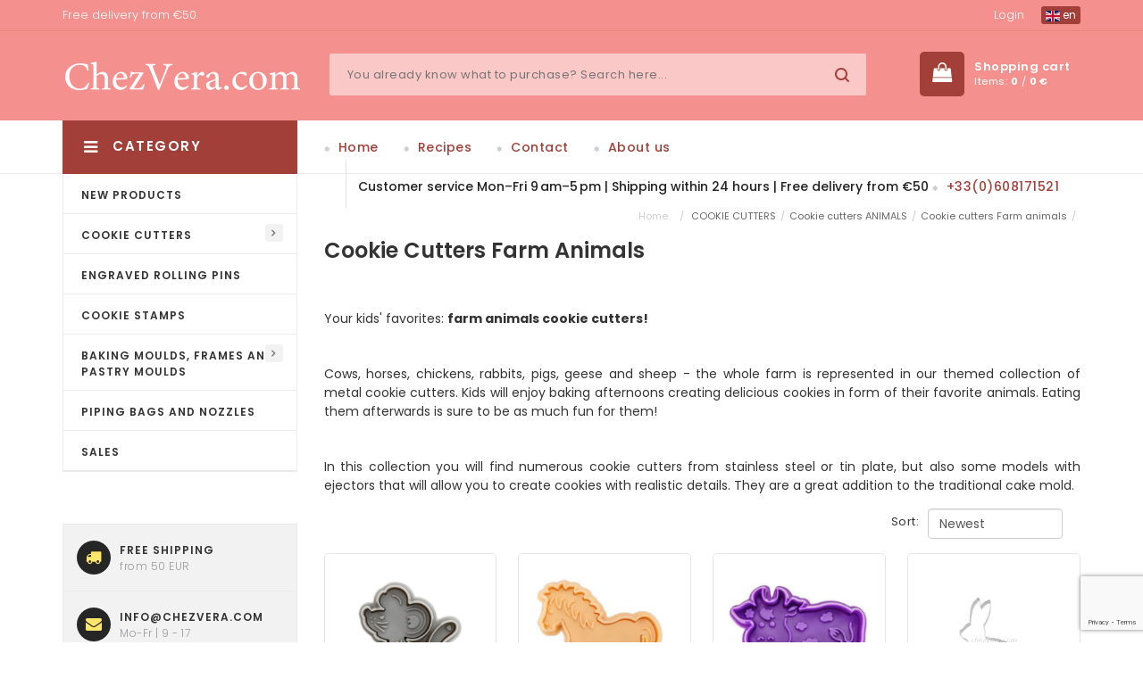

--- FILE ---
content_type: text/html; charset=utf-8
request_url: https://chezvera.com/en/farm-animals
body_size: 17562
content:
<!DOCTYPE html>
<html>
	<head>
		<meta http-equiv="content-type" content="text/html; charset=utf-8">
		<meta name="viewport" content="width=device-width, initial-scale=1.0, minimum-scale=1.0, maximum-scale=1.0, user-scalable=no">
		
		<title>Cookie cutters Farm animals | Chez Vera | ChezVera.com</title>
		<meta name="keywords" content="NULL">
		<meta name="description" content="Discover our large selection of metal cookie cutters dedicated to farm animals and have fun creating cookies in the shape of your favorite animals.">
		<meta property="og:title" content="Cookie cutters Farm animals | Chez Vera | ChezVera.com">
		<meta property="og:description" content="Discover our large selection of metal cookie cutters dedicated to farm animals and have fun creating cookies in the shape of your favorite animals.">
		<meta property="og:site_name" content="ChezVera.com">
		<meta property="og:url" content="https://chezvera.com/en/farm-animals">
		<link rel="canonical" href="https://chezvera.com/en/farm-animals">
		<meta property="og:image" content="https://chezvera.com/theme/chezvera/images/logo.png">
		<link rel="image_src" href="https://chezvera.com/theme/chezvera/images/logo.png">
								<meta name="robots" content="follow,index">
						<link rel="alternate" hreflang="fr" href="https://chezvera.com/fr/emporte-piece-animaux-de-la-ferme">
						<link rel="alternate" hreflang="de" href="https://chezvera.com/de/tiere-auf-dem-bauernhof">
						<link rel="alternate" hreflang="en" href="https://chezvera.com/en/farm-animals">
		
		<meta name="author" content="Shopyon, s.r.o.">
		<meta name="robots" content="index, follow">
		<meta name="googlebot" content="index, follow">
		<meta name="format-detection" content="telephone=no">
		<!--[if IE]>
		<meta http-equiv="X-UA-Compatible" content="IE=edge">
		<![endif]-->

		<link rel="shortcut icon" href="https://chezvera.com/theme/chezvera//images/favicon.ico" />
		<!-- CSS Style -->
		<link rel="stylesheet" type="text/css" href="https://chezvera.com/theme/chezvera/css/bootstrap.min.css?v=1">
		<link rel="stylesheet" type="text/css" href="https://chezvera.com/theme/chezvera/css/font-awesome.min.css?v=1" media="all">
		<link rel="stylesheet" type="text/css" href="https://chezvera.com/theme/chezvera/css/simple-line-icons.css?v=1" media="all">
		<link rel="stylesheet" type="text/css" href="https://chezvera.com/theme/chezvera/css/style.css?v=5" media="all">
		<link rel="stylesheet" type="text/css" href="https://chezvera.com/theme/chezvera/css/revslider.css?v=1" >
		<link rel="stylesheet" type="text/css" href="https://chezvera.com/theme/chezvera/css/jquery.bxslider.css?v=1">
		<link rel="stylesheet" type="text/css" href="https://chezvera.com/theme/chezvera/css/owl.carousel.css?v=1">
		<link rel="stylesheet" type="text/css" href="https://chezvera.com/theme/chezvera/css/owl.theme.css?v=1">
		<link rel="stylesheet" type="text/css" href="https://chezvera.com/theme/chezvera/css/flexslider.css?v=1">
		<link rel="stylesheet" type="text/css" href="https://chezvera.com/theme/chezvera/css/blogmate.css?v=1" >
		<link rel="stylesheet" type="text/css" href="https://chezvera.com/theme/chezvera/css/jquery.mobile-menu.css?v=1">
		<link rel="stylesheet" type="text/css" href="https://chezvera.com/theme/chezvera/css/extra.css?v=5">

		<!-- Google Fonts -->
		<link href='https://fonts.googleapis.com/css?family=Open+Sans:700,600,800,400' rel='stylesheet' type='text/css'>
		<link href='https://fonts.googleapis.com/css?family=Poppins:400,300,500,600,700' rel='stylesheet' type='text/css'>

		
			
			<script>
				var dataLayer = [{
					
					'prodid': ['1501','1489','1478','1469','1468','1467','1456','1395','1393','1390','1318','1277','1242','1241','1240','1153','1151','1111','1106','1097','1078','1041','1040','997','944','939','937','935','934','877','871','869','821','801','800','771','769','719','668','660','654','638','637','635','627','617','616','615','614','593','582','580','501','500','499','498','495','494','493','437','327','324','316','304','302','185','115','113','112','111','110','106','105','102','99','98','97','96','91','90','89'],
					'pagetype': 'category'
				
					}];
			</script>
			
			
			<script>
				var WEB_HTML_ROOT = 'https://chezvera.com/';
				var WEB_HTML_ROOT_URL = 'https://chezvera.com/en/';
				var CURRENCY_DECIMALS = 2;
				var CURRENCY_DEC_POINT = ',';
				var CURRENCY_THOUSANDS_SEP = ' ';
			</script>
		

		
			

			<!-- Pinterest Pixel Base Code -->
			<script type="text/javascript">
				!function(e){ if(!window.pintrk){ window.pintrk=function(){ window.pintrk.queue.push(
				Array.prototype.slice.call(arguments))};var
				n=window.pintrk;n.queue=[],n.version="3.0";var
				t=document.createElement("script");t.async=!0,t.src=e;var
				r=document.getElementsByTagName("script")[0];r.parentNode.insertBefore(t,r)}}("https://s.pinimg.com/ct/core.js");
				pintrk('load', '2613397459992');
				pintrk('page');
			</script>
			<noscript>
				<img height="1" width="1" style="display:none;" alt="" src="https://ct.pinterest.com/v3/?tid=2613397459992&noscript=1" />
			</noscript>
			<!-- End Pinterest Pixel Base Code -->
		
	</head>

	<body class="cat-page">
		
			
		
		<div id="fb-root"></div>
		
		<script async defer crossorigin="anonymous" src="//connect.facebook.net/cs_CZ/sdk.js#xfbml=1&version=v6.0"></script>

		<div id="page"> 
			<header>
				<div class="header-container">
					<div class="container">
						<div class="row"> 
							<div class="col-xs-12 col-sm-8 col-md-8 col-lg-9 hidden-xs">
								<div class="top-banner">
																											Free delivery from €50.
																	</div>
							</div>
							<div class="col-xs-12 col-sm-4 col-md-4 col-lg-3 text-right">
								<div class="top-links">
																		<div class="login"><a href="https://chezvera.com/en/login">Login</a></div>
																		
									<div class="languages">
										<div class="btn-group">
											<button class="btn btn-primary btn-xs dropdown-toggle" data-toggle="dropdown">
												<span><img src="https://chezvera.com/theme/chezvera/images/flags/en.svg" width="16" height="12" alt="English"> en</span>
											</button>
											<ul class="dropdown-menu dropdown-menu-right">
																									<li><a href="https://chezvera.com/select_lang.php?lang=en"><img src="https://chezvera.com/theme/chezvera/images/flags/en.svg" width="16" height="12" alt="English"> English</a></li>
																									<li><a href="https://chezvera.com/select_lang.php?lang=de"><img src="https://chezvera.com/theme/chezvera/images/flags/de.svg" width="16" height="12" alt="Deutsch"> Deutsch</a></li>
																									<li><a href="https://chezvera.com/select_lang.php?lang=fr"><img src="https://chezvera.com/theme/chezvera/images/flags/fr.svg" width="16" height="12" alt="Français"> Français</a></li>
												
											</ul>
										</div>
									</div>
									
								</div>
							</div>
						</div>
					</div>
				</div>
				
				<div class="container">
					<div class="row">
						<div class="col-lg-3 col-md-3 col-sm-3 col-xs-12 logo-block"> 
						<!-- Header Logo -->
						<div class="logo"> <a title="Home" href="https://chezvera.com/en/"><img alt="Home" src="https://chezvera.com/theme/chezvera/images/chezvera-w.png"> </a> </div>
						<!-- End Header Logo --> 
						</div>
						<div class="col-lg-7 col-md-6 col-sm-6 col-xs-3 hidden-xs category-search-form">
							<div class="search-box">
								<form action="https://chezvera.com/en/search" method="get">
									<input type="text" name="filter[search]" value="" placeholder="You already know what to purchase? Search here..." id="search" autocomplete="off" class="searchbox">
									<button type="submit" name="action" value="search" class="search-btn-bg"></button>
									<div class="naseptavac" id="search_autocomplete">
										<div id="search_cats_wrap"></div>
										<div id="search_prods_wrap"></div>
										<button type="submit" name="action" value="search" class="btn btn-primary pull-right">
										Show all
										</button>
									</div>
								</form>
							</div>
						</div>
						
						<div class="col-lg-2 col-md-3 col-sm-3 col-xs-12 card_wishlist_area">
							<div class="mm-toggle-wrap">
								<div class="mm-toggle"><i class="fa fa-align-justify"></i><span class="mm-label">Menu</span> </div>
							</div>
							<div class="top-cart-contain"> 
								<div class="mini-cart">
									<div data-toggle="dropdown" class="basket dropdown-toggle">
										<a href="https://chezvera.com/en/order"><span class="price hidden-xs">Shopping cart</span> 
											<span class="cart_count hidden-xs">Items: <b id="header_basket_count">0</b> / <b id="header_basket_price">0&nbsp;€</b></span> 
										</a> 
									</div>

									<div id="header_basket">
										<div class="top-cart-content">
			<div class="empty">
				<p>Your cart is empty</p>
		</div>
	</div>
									</div>
								</div>
							</div> 
						</div>
					</div>
				</div>

				<nav class="hidden-xs">
	<div class="nav-container">
		<div class="col-md-3 col-xs-12 col-sm-3">
			<div class="mega-container visible-lg visible-md visible-sm">
				<div class="navleft-container">
					<div class="mega-menu-title">
						<h3><i class="fa fa-navicon"></i> Category</h3>
					</div>
					<div class="mega-menu-category" >
						<ul class="nav">
														<li class="nosub"><a href="https://chezvera.com/en/new-products">NEW PRODUCTS</a>
															</li>
														<li ><a href="https://chezvera.com/en/cookie-cutters-78">COOKIE CUTTERS</a>
																<div class="wrap-popup">
									<div class="popup">
										<ul class="nav">
																						<li><a href="https://chezvera.com/en/special-collection">SPECIAL COLLECTION</a></li>
																						<li><a href="https://chezvera.com/en/christmas">Cookie cutters CHRISTMAS</a></li>
																						<li><a href="https://chezvera.com/en/easter-cookie-cutter">Cookie cutters EASTER</a></li>
																						<li><a href="https://chezvera.com/en/halloween">Cookie cutters HALLOWEEN</a></li>
																						<li><a href="https://chezvera.com/en/alsace-cookie-cutter">Cookie cutters ALSACE</a></li>
																						<li><a href="https://chezvera.com/en/cookie-cutters-animals">Cookie cutters ANIMALS</a></li>
																						<li><a href="https://chezvera.com/en/cookie-cutters-childern">Cookie cutters CHILDREN</a></li>
																						<li><a href="https://chezvera.com/en/baptism-birth-and-wedding">Cookie cutters Baptism, birth and wedding</a></li>
																						<li><a href="https://chezvera.com/en/emporte-pieces-fun">Cookie cutters  FUN</a></li>
																						<li><a href="https://chezvera.com/en/mug-hanging-cookie-cutters">MUG hanging cookie cutters</a></li>
																						<li><a href="https://chezvera.com/en/cookie-cutters-large">Cookie cutters BIG size</a></li>
																						<li><a href="https://chezvera.com/en/linzer-cookie-cutter">Cookie cutters  LINZER</a></li>
																						<li><a href="https://chezvera.com/en/cookie-cutters-small">Cookie cutters – MINI</a></li>
																						<li><a href="https://chezvera.com/en/3d-sets">3D Cookie Cutters Set</a></li>
																						<li><a href="https://chezvera.com/en/discounted-cookie-cutters-sets">Discounted Cookie Cutters Sets</a></li>
																						<li><a href="https://chezvera.com/en/cookie-cutter-other">Cookie cutters OTHER</a></li>
											
										</ul>
									</div>
								</div>
															</li>
														<li class="nosub"><a href="https://chezvera.com/en/engraved-rolling-pins">ENGRAVED ROLLING PINS</a>
															</li>
														<li class="nosub"><a href="https://chezvera.com/en/cookie-stamps">Cookie stamps</a>
															</li>
														<li ><a href="https://chezvera.com/en/baking-moulds-frames-and-pastry-moulds">Baking Moulds, Frames and Pastry Moulds</a>
																<div class="wrap-popup">
									<div class="popup">
										<ul class="nav">
																						<li><a href="https://chezvera.com/en/cake-moulds">Cake Moulds</a></li>
																						<li><a href="https://chezvera.com/en/gugelhupf-baking-molds">Gugelhupf Baking Molds</a></li>
																						<li><a href="https://chezvera.com/en/pie-moulds">Pie moulds</a></li>
																						<li><a href="https://chezvera.com/en/baking-moulds-pastry-moulds">Baking moulds / pastry moulds individuals</a></li>
																						<li><a href="https://chezvera.com/en/baking-frames">Baking Frames</a></li>
											
										</ul>
									</div>
								</div>
															</li>
														<li class="nosub"><a href="https://chezvera.com/en/piping-bags-and-nozzles">PIPING BAGS AND NOZZLES</a>
															</li>
														<li class="nosub"><a href="https://chezvera.com/en/sales">SALES</a>
															</li>
							
						</ul>
					</div>
				</div>
			</div>
		</div>
		<!-- features box -->
		<div class="our-features-box hidden-xs">
			<div class="features-block">
				<div class="col-lg-9 col-md-9 col-xs-12 col-sm-9 offer-block"> 
				
				<a href="https://chezvera.com/en/">Home</a> 
				<a href="https://chezvera.com/en/blog">Recipes</a> 
				<a href="https://chezvera.com/en/contact">Contact</a> 
				<a href="https://chezvera.com/en/company-information">About us</a> 
				<span>
												Customer service Mon–Fri 9 am–5 pm | Shipping within 24 hours | Free delivery from €50
								<a href="tel:+33(0)608171521">+33(0)608171521</a>
				</span>
				</div>
			</div>
		</div>
	</div>
</nav>

			</header>


<!-- Main Container -->
<section class="main-container col2-left-layout">
	<div class="container">
		<div class="row">
			<div class="col-sm-9 col-sm-push-3"> 
        <form action="" method="get" id="form_list_filter" data-price_max="22" data-curr=" €">  
					<input type="hidden" name="filter[search]" value="" />
					<input type="hidden" name="filter[price_min]" id="form_list_filter_price_min" value="0" />
					<input type="hidden" name="filter[price_max]" id="form_list_filter_price_max" value="22" />
					<input type="hidden" id="filter_price_min" value="($search->price_min)" />
					<input type="hidden" id="filter_price_max" value="22" />

					<!-- Breadcrumbs -->
          <div class="breadcrumbs">
            <ul itemscope itemtype="https://schema.org/BreadcrumbList">
              <li itemscope itemtype="http://data-vocabulary.org/Breadcrumb">
								<a href="https://chezvera.com/en" itemprop="url"><span itemprop="title">Home</span> <span>/</span> </a>
							</li>
							<a href="https://chezvera.com/en/cookie-cutters-78">COOKIE CUTTERS</a><span> / </span><a href="https://chezvera.com/en/cookie-cutters-animals">Cookie cutters ANIMALS</a><span> / </span><a href="https://chezvera.com/en/farm-animals">Cookie cutters Farm animals</a><span> / </span>
            </ul>
          </div>
          <!-- Breadcrumbs End -->
					<div class="page-title">
            <h2 class="page-heading"> <span class="page-heading-title">Cookie Cutters Farm Animals</span> </h2>
													<p class="text-muted"><p style="text-align: justify;">&nbsp;</p>

<p style="text-align: justify;">Your kids&#39; favorites: <strong>farm animals cookie cutters!</strong></p>

<p style="text-align: justify;">&nbsp;</p>

<p style="text-align: justify;">Cows, horses, chickens, rabbits, pigs, geese and sheep - the whole farm is represented in our themed collection of metal cookie cutters. Kids will enjoy baking afternoons creating delicious cookies in form of their favorite animals. Eating them afterwards is sure to be as much fun for them!</p>

<p style="text-align: justify;">&nbsp;</p>

<p style="text-align: justify;">In this collection you will find numerous cookie cutters from stainless steel or tin plate, but also some models with ejectors that will allow you to create cookies with realistic details. They are a great addition to the traditional cake mold.</p></p>
						
          </div>
					
					
          <article class="col-main">
            
						<div class="toolbar category-filter">
              <div class="display-product-option">
							
                <div class="product-option-right">
                  <div id="sort-by">
									<label class="left">Sort: </label>
                    <select name="filter[order_by]" class="sel_order_by form-control m-r-20" data-width="fit">
											<option value="1" >Default</option>
											<option value="7" >Name (A-Z)</option>
											<option value="8" >Name (Z-A)</option>
											<option value="2" >Price (by lowest)</option>
											<option value="3" >Price (by highest)</option>
											<option value="4" selected="selected">Newest</option>
											<option value="5" >Oldest</option>
										</select>
                  </div>
                </div>
              </div>
            </div>
            
						
						<div class="category-products">
              <ul class="products-grid">
																									<li class="item col-lg-3 col-md-4 col-sm-4 col-xs-6">
	<div class="item-inner">
		
		<div class="item-img">
			<div class="item-img-info">
				<a href="https://chezvera.com/en/cookie-cutter-with-ejector-mouse" title="Cookie Cutter with Ejector - Mouse" class="product-image">
					<img src="https://chezvera.com/img/prod/thumbs/2025/07/06/1501-686a4ef40b8ec.jpg" alt="">
				</a>
								<div class="box-hover">
					<ul class="add-to-links">
						<li><a class="link-quickview" href="https://chezvera.com/en/cookie-cutter-with-ejector-mouse"></a> </li>
														<li><a class="link-wishlist" href="#" onclick="add_favorite(event, this, 1501);"></a> </li>
														
					</ul>
				</div>
			</div>
		</div>
		
		<div class="item-info">
			<div class="info-inner">
				<div class="item-title"> <a title="Cookie Cutter with Ejector - Mouse" href="https://chezvera.com/en/cookie-cutter-with-ejector-mouse"> Cookie Cutter with Ejector - Mouse </a> 
				</div>
				<div class="item-content">
				
					<div class="item-price">
						<div class="price-box">
														<p class="special-price"><span class="price-label">Price</span> <span class="price">4,49&nbsp;€ </span> </p>
						</div>
					</div>
					<div class="action">
												<a href="https://chezvera.com/en/cookie-cutter-with-ejector-mouse" class="button btn-cart add_prod_basket" data-id="1501" data-ajax="https://chezvera.com/basket.php">Into cart</a>
											</div>
				</div>
			</div>
		</div>
		
	</div>
</li>
																		<li class="item col-lg-3 col-md-4 col-sm-4 col-xs-6">
	<div class="item-inner">
		
		<div class="item-img">
			<div class="item-img-info">
				<a href="https://chezvera.com/en/cookie-cutter-with-ejector-horse" title="Cookie Cutter with Ejector - Horse" class="product-image">
					<img src="https://chezvera.com/img/prod/thumbs/2024/07/11/1489-668ff24d9acff.jpg" alt="">
				</a>
								<div class="box-hover">
					<ul class="add-to-links">
						<li><a class="link-quickview" href="https://chezvera.com/en/cookie-cutter-with-ejector-horse"></a> </li>
														<li><a class="link-wishlist" href="#" onclick="add_favorite(event, this, 1489);"></a> </li>
														
					</ul>
				</div>
			</div>
		</div>
		
		<div class="item-info">
			<div class="info-inner">
				<div class="item-title"> <a title="Cookie Cutter with Ejector - Horse" href="https://chezvera.com/en/cookie-cutter-with-ejector-horse"> Cookie Cutter with Ejector - Horse </a> 
				</div>
				<div class="item-content">
				
					<div class="item-price">
						<div class="price-box">
														<p class="special-price"><span class="price-label">Price</span> <span class="price">4,45&nbsp;€ </span> </p>
						</div>
					</div>
					<div class="action">
												<a href="https://chezvera.com/en/cookie-cutter-with-ejector-horse" class="button btn-cart add_prod_basket" data-id="1489" data-ajax="https://chezvera.com/basket.php">Into cart</a>
											</div>
				</div>
			</div>
		</div>
		
	</div>
</li>
																		<li class="item col-lg-3 col-md-4 col-sm-4 col-xs-6">
	<div class="item-inner">
		
		<div class="item-img">
			<div class="item-img-info">
				<a href="https://chezvera.com/en/cookie-cutter-with-ejector-cow" title="Cookie Cutter with Ejector - Cow" class="product-image">
					<img src="https://chezvera.com/img/prod/thumbs/2024/04/05/1478-660fd5b71b52d.jpg" alt="">
				</a>
								<div class="box-hover">
					<ul class="add-to-links">
						<li><a class="link-quickview" href="https://chezvera.com/en/cookie-cutter-with-ejector-cow"></a> </li>
														<li><a class="link-wishlist" href="#" onclick="add_favorite(event, this, 1478);"></a> </li>
														
					</ul>
				</div>
			</div>
		</div>
		
		<div class="item-info">
			<div class="info-inner">
				<div class="item-title"> <a title="Cookie Cutter with Ejector - Cow" href="https://chezvera.com/en/cookie-cutter-with-ejector-cow"> Cookie Cutter with Ejector - Cow </a> 
				</div>
				<div class="item-content">
				
					<div class="item-price">
						<div class="price-box">
														<p class="special-price"><span class="price-label">Price</span> <span class="price">4,49&nbsp;€ </span> </p>
						</div>
					</div>
					<div class="action">
												<a href="https://chezvera.com/en/cookie-cutter-with-ejector-cow" class="button btn-cart add_prod_basket" data-id="1478" data-ajax="https://chezvera.com/basket.php">Into cart</a>
											</div>
				</div>
			</div>
		</div>
		
	</div>
</li>
																		<li class="item col-lg-3 col-md-4 col-sm-4 col-xs-6">
	<div class="item-inner">
		
		<div class="item-img">
			<div class="item-img-info">
				<a href="https://chezvera.com/en/cookie-cutter-bunny-iii" title="Cookie Cutter Bunny  III" class="product-image">
					<img src="https://chezvera.com/img/prod/thumbs/2024/03/18/1468-65f86fe95c4fc.jpg" alt="">
				</a>
								<div class="box-hover">
					<ul class="add-to-links">
						<li><a class="link-quickview" href="https://chezvera.com/en/cookie-cutter-bunny-iii"></a> </li>
														<li><a class="link-wishlist" href="#" onclick="add_favorite(event, this, 1469);"></a> </li>
														
					</ul>
				</div>
			</div>
		</div>
		
		<div class="item-info">
			<div class="info-inner">
				<div class="item-title"> <a title="Cookie Cutter Bunny  III" href="https://chezvera.com/en/cookie-cutter-bunny-iii"> Cookie Cutter Bunny  III </a> 
				</div>
				<div class="item-content">
				
					<div class="item-price">
						<div class="price-box">
														<p class="special-price"><span class="price-label">Price</span> <span class="price">3,49&nbsp;€ </span> </p>
						</div>
					</div>
					<div class="action">
												<a href="https://chezvera.com/en/cookie-cutter-bunny-iii" class="button btn-cart add_prod_basket" data-id="1469" data-ajax="https://chezvera.com/basket.php">Into cart</a>
											</div>
				</div>
			</div>
		</div>
		
	</div>
</li>
																		<li class="item col-lg-3 col-md-4 col-sm-4 col-xs-6">
	<div class="item-inner">
		
		<div class="item-img">
			<div class="item-img-info">
				<a href="https://chezvera.com/en/cookie-cutter-bunny-large-iii" title="Cookie Cutter Bunny large III" class="product-image">
					<img src="https://chezvera.com/img/prod/thumbs/2024/03/18/1468-65f86fe95c4fc.jpg" alt="">
				</a>
								<div class="box-hover">
					<ul class="add-to-links">
						<li><a class="link-quickview" href="https://chezvera.com/en/cookie-cutter-bunny-large-iii"></a> </li>
														<li><a class="link-wishlist" href="#" onclick="add_favorite(event, this, 1468);"></a> </li>
														
					</ul>
				</div>
			</div>
		</div>
		
		<div class="item-info">
			<div class="info-inner">
				<div class="item-title"> <a title="Cookie Cutter Bunny large III" href="https://chezvera.com/en/cookie-cutter-bunny-large-iii"> Cookie Cutter Bunny large III </a> 
				</div>
				<div class="item-content">
				
					<div class="item-price">
						<div class="price-box">
														<p class="special-price"><span class="price-label">Price</span> <span class="price">6,99&nbsp;€ </span> </p>
						</div>
					</div>
					<div class="action">
												<a href="https://chezvera.com/en/cookie-cutter-bunny-large-iii" class="button btn-cart add_prod_basket" data-id="1468" data-ajax="https://chezvera.com/basket.php">Into cart</a>
											</div>
				</div>
			</div>
		</div>
		
	</div>
</li>
																		<li class="item col-lg-3 col-md-4 col-sm-4 col-xs-6">
	<div class="item-inner">
		
		<div class="item-img">
			<div class="item-img-info">
				<a href="https://chezvera.com/en/cookie-cutter-bunny-mini-iii" title="Cookie Cutter Bunny mini III" class="product-image">
					<img src="https://chezvera.com/img/prod/thumbs/2024/03/18/1467-65f86d6c07ae8.jpg" alt="">
				</a>
								<div class="box-hover">
					<ul class="add-to-links">
						<li><a class="link-quickview" href="https://chezvera.com/en/cookie-cutter-bunny-mini-iii"></a> </li>
														<li><a class="link-wishlist" href="#" onclick="add_favorite(event, this, 1467);"></a> </li>
														
					</ul>
				</div>
			</div>
		</div>
		
		<div class="item-info">
			<div class="info-inner">
				<div class="item-title"> <a title="Cookie Cutter Bunny mini III" href="https://chezvera.com/en/cookie-cutter-bunny-mini-iii"> Cookie Cutter Bunny mini III </a> 
				</div>
				<div class="item-content">
				
					<div class="item-price">
						<div class="price-box">
														<p class="special-price"><span class="price-label">Price</span> <span class="price">2,29&nbsp;€ </span> </p>
						</div>
					</div>
					<div class="action">
												<a href="https://chezvera.com/en/cookie-cutter-bunny-mini-iii" class="button btn-cart add_prod_basket" data-id="1467" data-ajax="https://chezvera.com/basket.php">Into cart</a>
											</div>
				</div>
			</div>
		</div>
		
	</div>
</li>
																		<li class="item col-lg-3 col-md-4 col-sm-4 col-xs-6">
	<div class="item-inner">
		
		<div class="item-img">
			<div class="item-img-info">
				<a href="https://chezvera.com/en/cookie-cutter-rooster-ii" title="Cookie cutter Rooster II" class="product-image">
					<img src="https://chezvera.com/img/prod/thumbs/2024/03/07/1456-65e9e2cc07635.jpg" alt="">
				</a>
								<div class="box-hover">
					<ul class="add-to-links">
						<li><a class="link-quickview" href="https://chezvera.com/en/cookie-cutter-rooster-ii"></a> </li>
														<li><a class="link-wishlist" href="#" onclick="add_favorite(event, this, 1456);"></a> </li>
														
					</ul>
				</div>
			</div>
		</div>
		
		<div class="item-info">
			<div class="info-inner">
				<div class="item-title"> <a title="Cookie cutter Rooster II" href="https://chezvera.com/en/cookie-cutter-rooster-ii"> Cookie cutter Rooster II </a> 
				</div>
				<div class="item-content">
				
					<div class="item-price">
						<div class="price-box">
														<p class="special-price"><span class="price-label">Price</span> <span class="price">2,75&nbsp;€ </span> </p>
						</div>
					</div>
					<div class="action">
												<a href="https://chezvera.com/en/cookie-cutter-rooster-ii" class="button btn-cart add_prod_basket" data-id="1456" data-ajax="https://chezvera.com/basket.php">Into cart</a>
											</div>
				</div>
			</div>
		</div>
		
	</div>
</li>
																		<li class="item col-lg-3 col-md-4 col-sm-4 col-xs-6">
	<div class="item-inner">
		
		<div class="item-img">
			<div class="item-img-info">
				<a href="https://chezvera.com/en/cookie-cutter-guinea-pig" title="Cookie Cutter Guinea Pig" class="product-image">
					<img src="https://chezvera.com/img/prod/thumbs/2023/05/17/1395-6464ad9253d89.jpg" alt="">
				</a>
								<div class="box-hover">
					<ul class="add-to-links">
						<li><a class="link-quickview" href="https://chezvera.com/en/cookie-cutter-guinea-pig"></a> </li>
														<li><a class="link-wishlist" href="#" onclick="add_favorite(event, this, 1395);"></a> </li>
														
					</ul>
				</div>
			</div>
		</div>
		
		<div class="item-info">
			<div class="info-inner">
				<div class="item-title"> <a title="Cookie Cutter Guinea Pig" href="https://chezvera.com/en/cookie-cutter-guinea-pig"> Cookie Cutter Guinea Pig </a> 
				</div>
				<div class="item-content">
				
					<div class="item-price">
						<div class="price-box">
														<p class="special-price"><span class="price-label">Price</span> <span class="price">5,49&nbsp;€ </span> </p>
						</div>
					</div>
					<div class="action">
												<a href="https://chezvera.com/en/cookie-cutter-guinea-pig" class="button btn-cart add_prod_basket" data-id="1395" data-ajax="https://chezvera.com/basket.php">Into cart</a>
											</div>
				</div>
			</div>
		</div>
		
	</div>
</li>
																		<li class="item col-lg-3 col-md-4 col-sm-4 col-xs-6">
	<div class="item-inner">
		
		<div class="item-img">
			<div class="item-img-info">
				<a href="https://chezvera.com/en/cookie-cutter-hamster" title="Cookie Cutter Hamster" class="product-image">
					<img src="https://chezvera.com/img/prod/thumbs/2023/05/23/1393-646c88be53a25.jpg" alt="">
				</a>
								<div class="box-hover">
					<ul class="add-to-links">
						<li><a class="link-quickview" href="https://chezvera.com/en/cookie-cutter-hamster"></a> </li>
														<li><a class="link-wishlist" href="#" onclick="add_favorite(event, this, 1393);"></a> </li>
														
					</ul>
				</div>
			</div>
		</div>
		
		<div class="item-info">
			<div class="info-inner">
				<div class="item-title"> <a title="Cookie Cutter Hamster" href="https://chezvera.com/en/cookie-cutter-hamster"> Cookie Cutter Hamster </a> 
				</div>
				<div class="item-content">
				
					<div class="item-price">
						<div class="price-box">
														<p class="special-price"><span class="price-label">Price</span> <span class="price">5,49&nbsp;€ </span> </p>
						</div>
					</div>
					<div class="action">
												<a href="https://chezvera.com/en/cookie-cutter-hamster" class="button btn-cart add_prod_basket" data-id="1393" data-ajax="https://chezvera.com/basket.php">Into cart</a>
											</div>
				</div>
			</div>
		</div>
		
	</div>
</li>
																		<li class="item col-lg-3 col-md-4 col-sm-4 col-xs-6">
	<div class="item-inner">
		
		<div class="item-img">
			<div class="item-img-info">
				<a href="https://chezvera.com/en/cookie-cutter-cat-vii" title="Cookie Cutter Cat VII" class="product-image">
					<img src="https://chezvera.com/img/prod/thumbs/2023/03/10/1390-640b192edf67f.jpg" alt="">
				</a>
								<div class="box-hover">
					<ul class="add-to-links">
						<li><a class="link-quickview" href="https://chezvera.com/en/cookie-cutter-cat-vii"></a> </li>
														<li><a class="link-wishlist" href="#" onclick="add_favorite(event, this, 1390);"></a> </li>
														
					</ul>
				</div>
			</div>
		</div>
		
		<div class="item-info">
			<div class="info-inner">
				<div class="item-title"> <a title="Cookie Cutter Cat VII" href="https://chezvera.com/en/cookie-cutter-cat-vii"> Cookie Cutter Cat VII </a> 
				</div>
				<div class="item-content">
				
					<div class="item-price">
						<div class="price-box">
														<p class="special-price"><span class="price-label">Price</span> <span class="price">2,77&nbsp;€ </span> </p>
						</div>
					</div>
					<div class="action">
												<a href="https://chezvera.com/en/cookie-cutter-cat-vii" class="button btn-cart add_prod_basket" data-id="1390" data-ajax="https://chezvera.com/basket.php">Into cart</a>
											</div>
				</div>
			</div>
		</div>
		
	</div>
</li>
																		<li class="item col-lg-3 col-md-4 col-sm-4 col-xs-6">
	<div class="item-inner">
		
		<div class="item-img">
			<div class="item-img-info">
				<a href="https://chezvera.com/en/cookie-cutters-set-farm-animals-ii-12-pieces" title="Cookie Cutters Set Farm Animals II – 12 pieces" class="product-image">
					<img src="https://chezvera.com/img/prod/thumbs/2021/07/10/1318-60e9a8242c1fc.jpg" alt="">
				</a>
								<div class="box-hover">
					<ul class="add-to-links">
						<li><a class="link-quickview" href="https://chezvera.com/en/cookie-cutters-set-farm-animals-ii-12-pieces"></a> </li>
														<li><a class="link-wishlist" href="#" onclick="add_favorite(event, this, 1318);"></a> </li>
														
					</ul>
				</div>
			</div>
		</div>
		
		<div class="item-info">
			<div class="info-inner">
				<div class="item-title"> <a title="Cookie Cutters Set Farm Animals II – 12 pieces" href="https://chezvera.com/en/cookie-cutters-set-farm-animals-ii-12-pieces"> Cookie Cutters Set Farm Animals II – 12 pieces </a> 
				</div>
				<div class="item-content">
				
					<div class="item-price">
						<div class="price-box">
														<p class="special-price"><span class="price-label">Price</span> <span class="price">21,59&nbsp;€ </span> </p>
						</div>
					</div>
					<div class="action">
												<a href="https://chezvera.com/en/cookie-cutters-set-farm-animals-ii-12-pieces" class="button btn-cart add_prod_basket" data-id="1318" data-ajax="https://chezvera.com/basket.php">Into cart</a>
											</div>
				</div>
			</div>
		</div>
		
	</div>
</li>
																		<li class="item col-lg-3 col-md-4 col-sm-4 col-xs-6">
	<div class="item-inner">
		
		<div class="item-img">
			<div class="item-img-info">
				<a href="https://chezvera.com/en/mug-hanging-cookie-cutter-bunny-ii" title="Mug hanging Cookie Cutter – Bunny II" class="product-image">
					<img src="https://chezvera.com/img/prod/thumbs/2021/04/06/1277-606c84dc6584c.jpg" alt="">
				</a>
								<div class="box-hover">
					<ul class="add-to-links">
						<li><a class="link-quickview" href="https://chezvera.com/en/mug-hanging-cookie-cutter-bunny-ii"></a> </li>
														<li><a class="link-wishlist" href="#" onclick="add_favorite(event, this, 1277);"></a> </li>
														
					</ul>
				</div>
			</div>
		</div>
		
		<div class="item-info">
			<div class="info-inner">
				<div class="item-title"> <a title="Mug hanging Cookie Cutter – Bunny II" href="https://chezvera.com/en/mug-hanging-cookie-cutter-bunny-ii"> Mug hanging Cookie Cutter – Bunny II </a> 
				</div>
				<div class="item-content">
				
					<div class="item-price">
						<div class="price-box">
														<p class="special-price"><span class="price-label">Price</span> <span class="price">3,49&nbsp;€ </span> </p>
						</div>
					</div>
					<div class="action">
												<a href="https://chezvera.com/en/mug-hanging-cookie-cutter-bunny-ii" class="button btn-cart add_prod_basket" data-id="1277" data-ajax="https://chezvera.com/basket.php">Into cart</a>
											</div>
				</div>
			</div>
		</div>
		
	</div>
</li>
																		<li class="item col-lg-3 col-md-4 col-sm-4 col-xs-6">
	<div class="item-inner">
		
		<div class="item-img">
			<div class="item-img-info">
				<a href="https://chezvera.com/en/cookie-cutter-horse-v" title="Cookie Cutter Horse  V" class="product-image">
					<img src="https://chezvera.com/img/prod/thumbs/2021/01/31/1242-6016692d01bb1.jpg" alt="">
				</a>
								<div class="box-hover">
					<ul class="add-to-links">
						<li><a class="link-quickview" href="https://chezvera.com/en/cookie-cutter-horse-v"></a> </li>
														<li><a class="link-wishlist" href="#" onclick="add_favorite(event, this, 1242);"></a> </li>
														
					</ul>
				</div>
			</div>
		</div>
		
		<div class="item-info">
			<div class="info-inner">
				<div class="item-title"> <a title="Cookie Cutter Horse  V" href="https://chezvera.com/en/cookie-cutter-horse-v"> Cookie Cutter Horse  V </a> 
				</div>
				<div class="item-content">
				
					<div class="item-price">
						<div class="price-box">
														<p class="special-price"><span class="price-label">Price</span> <span class="price">6,50&nbsp;€ </span> </p>
						</div>
					</div>
					<div class="action">
												<a href="https://chezvera.com/en/cookie-cutter-horse-v" class="button btn-cart add_prod_basket" data-id="1242" data-ajax="https://chezvera.com/basket.php">Into cart</a>
											</div>
				</div>
			</div>
		</div>
		
	</div>
</li>
																		<li class="item col-lg-3 col-md-4 col-sm-4 col-xs-6">
	<div class="item-inner">
		
		<div class="item-img">
			<div class="item-img-info">
				<a href="https://chezvera.com/en/cookie-cutter-horse-iv" title="Cookie Cutter Horse IV" class="product-image">
					<img src="https://chezvera.com/img/prod/thumbs/2021/01/31/1241-6016683ebf9f9.jpg" alt="">
				</a>
								<div class="box-hover">
					<ul class="add-to-links">
						<li><a class="link-quickview" href="https://chezvera.com/en/cookie-cutter-horse-iv"></a> </li>
														<li><a class="link-wishlist" href="#" onclick="add_favorite(event, this, 1241);"></a> </li>
														
					</ul>
				</div>
			</div>
		</div>
		
		<div class="item-info">
			<div class="info-inner">
				<div class="item-title"> <a title="Cookie Cutter Horse IV" href="https://chezvera.com/en/cookie-cutter-horse-iv"> Cookie Cutter Horse IV </a> 
				</div>
				<div class="item-content">
				
					<div class="item-price">
						<div class="price-box">
														<p class="special-price"><span class="price-label">Price</span> <span class="price">3,06&nbsp;€ </span> </p>
						</div>
					</div>
					<div class="action">
												<a href="https://chezvera.com/en/cookie-cutter-horse-iv" class="button btn-cart add_prod_basket" data-id="1241" data-ajax="https://chezvera.com/basket.php">Into cart</a>
											</div>
				</div>
			</div>
		</div>
		
	</div>
</li>
																		<li class="item col-lg-3 col-md-4 col-sm-4 col-xs-6">
	<div class="item-inner">
		
		<div class="item-img">
			<div class="item-img-info">
				<a href="https://chezvera.com/en/cookie-cutter-horse-iii" title="Cookie Cutter Horse III" class="product-image">
					<img src="https://chezvera.com/img/prod/thumbs/2021/01/29/1240-601454d1e99c1.jpg" alt="">
				</a>
								<div class="box-hover">
					<ul class="add-to-links">
						<li><a class="link-quickview" href="https://chezvera.com/en/cookie-cutter-horse-iii"></a> </li>
														<li><a class="link-wishlist" href="#" onclick="add_favorite(event, this, 1240);"></a> </li>
														
					</ul>
				</div>
			</div>
		</div>
		
		<div class="item-info">
			<div class="info-inner">
				<div class="item-title"> <a title="Cookie Cutter Horse III" href="https://chezvera.com/en/cookie-cutter-horse-iii"> Cookie Cutter Horse III </a> 
				</div>
				<div class="item-content">
				
					<div class="item-price">
						<div class="price-box">
														<p class="special-price"><span class="price-label">Price</span> <span class="price">3,06&nbsp;€ </span> </p>
						</div>
					</div>
					<div class="action">
												<a href="https://chezvera.com/en/cookie-cutter-horse-iii" class="button btn-cart add_prod_basket" data-id="1240" data-ajax="https://chezvera.com/basket.php">Into cart</a>
											</div>
				</div>
			</div>
		</div>
		
	</div>
</li>
																		<li class="item col-lg-3 col-md-4 col-sm-4 col-xs-6">
	<div class="item-inner">
		
		<div class="item-img">
			<div class="item-img-info">
				<a href="https://chezvera.com/en/cookie-cutter-with-ejector-rabbit" title="Cookie Cutter with Ejector – Rabbit" class="product-image">
					<img src="https://chezvera.com/img/prod/thumbs/2020/02/01/1153-5e358a4a0a534.jpg" alt="">
				</a>
								<div class="box-hover">
					<ul class="add-to-links">
						<li><a class="link-quickview" href="https://chezvera.com/en/cookie-cutter-with-ejector-rabbit"></a> </li>
														<li><a class="link-wishlist" href="#" onclick="add_favorite(event, this, 1153);"></a> </li>
														
					</ul>
				</div>
			</div>
		</div>
		
		<div class="item-info">
			<div class="info-inner">
				<div class="item-title"> <a title="Cookie Cutter with Ejector – Rabbit" href="https://chezvera.com/en/cookie-cutter-with-ejector-rabbit"> Cookie Cutter with Ejector – Rabbit </a> 
				</div>
				<div class="item-content">
				
					<div class="item-price">
						<div class="price-box">
														<p class="special-price"><span class="price-label">Price</span> <span class="price">4,49&nbsp;€ </span> </p>
						</div>
					</div>
					<div class="action">
												<a href="https://chezvera.com/en/cookie-cutter-with-ejector-rabbit" class="button btn-cart add_prod_basket" data-id="1153" data-ajax="https://chezvera.com/basket.php">Into cart</a>
											</div>
				</div>
			</div>
		</div>
		
	</div>
</li>
																		<li class="item col-lg-3 col-md-4 col-sm-4 col-xs-6">
	<div class="item-inner">
		
		<div class="item-img">
			<div class="item-img-info">
				<a href="https://chezvera.com/en/cookie-cutter-with-ejector-sheep" title="Cookie Cutter with Ejector – Sheep" class="product-image">
					<img src="https://chezvera.com/img/prod/thumbs/2020/02/01/1151-5e3588141ca9c.jpg" alt="">
				</a>
								<div class="box-hover">
					<ul class="add-to-links">
						<li><a class="link-quickview" href="https://chezvera.com/en/cookie-cutter-with-ejector-sheep"></a> </li>
														<li><a class="link-wishlist" href="#" onclick="add_favorite(event, this, 1151);"></a> </li>
														
					</ul>
				</div>
			</div>
		</div>
		
		<div class="item-info">
			<div class="info-inner">
				<div class="item-title"> <a title="Cookie Cutter with Ejector – Sheep" href="https://chezvera.com/en/cookie-cutter-with-ejector-sheep"> Cookie Cutter with Ejector – Sheep </a> 
				</div>
				<div class="item-content">
				
					<div class="item-price">
						<div class="price-box">
														<p class="special-price"><span class="price-label">Price</span> <span class="price">4,49&nbsp;€ </span> </p>
						</div>
					</div>
					<div class="action">
												<a title="Cookie Cutter with Ejector – Sheep" class="button btn-cart" href="https://chezvera.com/en/cookie-cutter-with-ejector-sheep">Product description</a>
											</div>
				</div>
			</div>
		</div>
		
	</div>
</li>
																		<li class="item col-lg-3 col-md-4 col-sm-4 col-xs-6">
	<div class="item-inner">
		
		<div class="item-img">
			<div class="item-img-info">
				<a href="https://chezvera.com/en/cookie-cutter-mouse-head-ii" title="Cookie Cutter Mouse Head II" class="product-image">
					<img src="https://chezvera.com/img/prod/thumbs/2023/06/22/1111-64941515e3e1a.jpg" alt="">
				</a>
								<div class="box-hover">
					<ul class="add-to-links">
						<li><a class="link-quickview" href="https://chezvera.com/en/cookie-cutter-mouse-head-ii"></a> </li>
														<li><a class="link-wishlist" href="#" onclick="add_favorite(event, this, 1111);"></a> </li>
														
					</ul>
				</div>
			</div>
		</div>
		
		<div class="item-info">
			<div class="info-inner">
				<div class="item-title"> <a title="Cookie Cutter Mouse Head II" href="https://chezvera.com/en/cookie-cutter-mouse-head-ii"> Cookie Cutter Mouse Head II </a> 
				</div>
				<div class="item-content">
				
					<div class="item-price">
						<div class="price-box">
														<p class="special-price"><span class="price-label">Price</span> <span class="price">4&nbsp;€ </span> </p>
						</div>
					</div>
					<div class="action">
												<a href="https://chezvera.com/en/cookie-cutter-mouse-head-ii" class="button btn-cart add_prod_basket" data-id="1111" data-ajax="https://chezvera.com/basket.php">Into cart</a>
											</div>
				</div>
			</div>
		</div>
		
	</div>
</li>
																		<li class="item col-lg-3 col-md-4 col-sm-4 col-xs-6">
	<div class="item-inner">
		
		<div class="item-img">
			<div class="item-img-info">
				<a href="https://chezvera.com/en/cookie-cutter-rabbit-ii" title="Cookie Cutter Rabbit II" class="product-image">
					<img src="https://chezvera.com/img/prod/thumbs/2019/07/29/1106-5d3e2533184b3.jpg" alt="">
				</a>
								<div class="box-hover">
					<ul class="add-to-links">
						<li><a class="link-quickview" href="https://chezvera.com/en/cookie-cutter-rabbit-ii"></a> </li>
														<li><a class="link-wishlist" href="#" onclick="add_favorite(event, this, 1106);"></a> </li>
														
					</ul>
				</div>
			</div>
		</div>
		
		<div class="item-info">
			<div class="info-inner">
				<div class="item-title"> <a title="Cookie Cutter Rabbit II" href="https://chezvera.com/en/cookie-cutter-rabbit-ii"> Cookie Cutter Rabbit II </a> 
				</div>
				<div class="item-content">
				
					<div class="item-price">
						<div class="price-box">
														<p class="special-price"><span class="price-label">Price</span> <span class="price">5&nbsp;€ </span> </p>
						</div>
					</div>
					<div class="action">
												<a href="https://chezvera.com/en/cookie-cutter-rabbit-ii" class="button btn-cart add_prod_basket" data-id="1106" data-ajax="https://chezvera.com/basket.php">Into cart</a>
											</div>
				</div>
			</div>
		</div>
		
	</div>
</li>
																		<li class="item col-lg-3 col-md-4 col-sm-4 col-xs-6">
	<div class="item-inner">
		
		<div class="item-img">
			<div class="item-img-info">
				<a href="https://chezvera.com/en/cookie-cutter-pigs-face" title="Cookie Cutter Pigs Face" class="product-image">
					<img src="https://chezvera.com/img/prod/thumbs/2023/06/22/1097-6494145184343.jpg" alt="">
				</a>
								<div class="box-hover">
					<ul class="add-to-links">
						<li><a class="link-quickview" href="https://chezvera.com/en/cookie-cutter-pigs-face"></a> </li>
														<li><a class="link-wishlist" href="#" onclick="add_favorite(event, this, 1097);"></a> </li>
														
					</ul>
				</div>
			</div>
		</div>
		
		<div class="item-info">
			<div class="info-inner">
				<div class="item-title"> <a title="Cookie Cutter Pigs Face" href="https://chezvera.com/en/cookie-cutter-pigs-face"> Cookie Cutter Pigs Face </a> 
				</div>
				<div class="item-content">
				
					<div class="item-price">
						<div class="price-box">
														<p class="special-price"><span class="price-label">Price</span> <span class="price">4&nbsp;€ </span> </p>
						</div>
					</div>
					<div class="action">
												<a href="https://chezvera.com/en/cookie-cutter-pigs-face" class="button btn-cart add_prod_basket" data-id="1097" data-ajax="https://chezvera.com/basket.php">Into cart</a>
											</div>
				</div>
			</div>
		</div>
		
	</div>
</li>
																		<li class="item col-lg-3 col-md-4 col-sm-4 col-xs-6">
	<div class="item-inner">
		
		<div class="item-img">
			<div class="item-img-info">
				<a href="https://chezvera.com/en/cookie-cutter-mouse-ii" title="Cookie Cutter Mouse II" class="product-image">
					<img src="https://chezvera.com/img/prod/thumbs/2019/07/29/1078-5d3e251ea8547.jpg" alt="">
				</a>
								<div class="box-hover">
					<ul class="add-to-links">
						<li><a class="link-quickview" href="https://chezvera.com/en/cookie-cutter-mouse-ii"></a> </li>
														<li><a class="link-wishlist" href="#" onclick="add_favorite(event, this, 1078);"></a> </li>
														
					</ul>
				</div>
			</div>
		</div>
		
		<div class="item-info">
			<div class="info-inner">
				<div class="item-title"> <a title="Cookie Cutter Mouse II" href="https://chezvera.com/en/cookie-cutter-mouse-ii"> Cookie Cutter Mouse II </a> 
				</div>
				<div class="item-content">
				
					<div class="item-price">
						<div class="price-box">
														<p class="special-price"><span class="price-label">Price</span> <span class="price">3,06&nbsp;€ </span> </p>
						</div>
					</div>
					<div class="action">
												<a href="https://chezvera.com/en/cookie-cutter-mouse-ii" class="button btn-cart add_prod_basket" data-id="1078" data-ajax="https://chezvera.com/basket.php">Into cart</a>
											</div>
				</div>
			</div>
		</div>
		
	</div>
</li>
																		<li class="item col-lg-3 col-md-4 col-sm-4 col-xs-6">
	<div class="item-inner">
		
		<div class="item-img">
			<div class="item-img-info">
				<a href="https://chezvera.com/en/cookie-cutter-mouse-head-mini" title="Cookie Cutter Mouse Head – mini" class="product-image">
					<img src="https://chezvera.com/img/prod/thumbs/2024/05/30/1041-665886d171046.jpg" alt="">
				</a>
								<div class="box-hover">
					<ul class="add-to-links">
						<li><a class="link-quickview" href="https://chezvera.com/en/cookie-cutter-mouse-head-mini"></a> </li>
														<li><a class="link-wishlist" href="#" onclick="add_favorite(event, this, 1041);"></a> </li>
														
					</ul>
				</div>
			</div>
		</div>
		
		<div class="item-info">
			<div class="info-inner">
				<div class="item-title"> <a title="Cookie Cutter Mouse Head – mini" href="https://chezvera.com/en/cookie-cutter-mouse-head-mini"> Cookie Cutter Mouse Head – mini </a> 
				</div>
				<div class="item-content">
				
					<div class="item-price">
						<div class="price-box">
														<p class="special-price"><span class="price-label">Price</span> <span class="price">2,15&nbsp;€ </span> </p>
						</div>
					</div>
					<div class="action">
												<a href="https://chezvera.com/en/cookie-cutter-mouse-head-mini" class="button btn-cart add_prod_basket" data-id="1041" data-ajax="https://chezvera.com/basket.php">Into cart</a>
											</div>
				</div>
			</div>
		</div>
		
	</div>
</li>
																		<li class="item col-lg-3 col-md-4 col-sm-4 col-xs-6">
	<div class="item-inner">
		
		<div class="item-img">
			<div class="item-img-info">
				<a href="https://chezvera.com/en/cookie-cutter-cat-vi" title="Cookie Cutter Cat VI" class="product-image">
					<img src="https://chezvera.com/img/prod/thumbs/2019/07/29/1040-5d3e2509f401a.jpg" alt="">
				</a>
								<div class="box-hover">
					<ul class="add-to-links">
						<li><a class="link-quickview" href="https://chezvera.com/en/cookie-cutter-cat-vi"></a> </li>
														<li><a class="link-wishlist" href="#" onclick="add_favorite(event, this, 1040);"></a> </li>
														
					</ul>
				</div>
			</div>
		</div>
		
		<div class="item-info">
			<div class="info-inner">
				<div class="item-title"> <a title="Cookie Cutter Cat VI" href="https://chezvera.com/en/cookie-cutter-cat-vi"> Cookie Cutter Cat VI </a> 
				</div>
				<div class="item-content">
				
					<div class="item-price">
						<div class="price-box">
														<p class="special-price"><span class="price-label">Price</span> <span class="price">2,78&nbsp;€ </span> </p>
						</div>
					</div>
					<div class="action">
												<a href="https://chezvera.com/en/cookie-cutter-cat-vi" class="button btn-cart add_prod_basket" data-id="1040" data-ajax="https://chezvera.com/basket.php">Into cart</a>
											</div>
				</div>
			</div>
		</div>
		
	</div>
</li>
																		<li class="item col-lg-3 col-md-4 col-sm-4 col-xs-6">
	<div class="item-inner">
		
		<div class="item-img">
			<div class="item-img-info">
				<a href="https://chezvera.com/en/cookie-cutter-horseshoe-ii" title="Cookie Cutter Horseshoe II" class="product-image">
					<img src="https://chezvera.com/img/prod/thumbs/2019/07/29/997-5d3e250204bee.jpg" alt="">
				</a>
								<div class="box-hover">
					<ul class="add-to-links">
						<li><a class="link-quickview" href="https://chezvera.com/en/cookie-cutter-horseshoe-ii"></a> </li>
														<li><a class="link-wishlist" href="#" onclick="add_favorite(event, this, 997);"></a> </li>
														
					</ul>
				</div>
			</div>
		</div>
		
		<div class="item-info">
			<div class="info-inner">
				<div class="item-title"> <a title="Cookie Cutter Horseshoe II" href="https://chezvera.com/en/cookie-cutter-horseshoe-ii"> Cookie Cutter Horseshoe II </a> 
				</div>
				<div class="item-content">
				
					<div class="item-price">
						<div class="price-box">
														<p class="special-price"><span class="price-label">Price</span> <span class="price">4,50&nbsp;€ </span> </p>
						</div>
					</div>
					<div class="action">
												<a title="Cookie Cutter Horseshoe II" class="button btn-cart" href="https://chezvera.com/en/cookie-cutter-horseshoe-ii">Product description</a>
											</div>
				</div>
			</div>
		</div>
		
	</div>
</li>
																		<li class="item col-lg-3 col-md-4 col-sm-4 col-xs-6">
	<div class="item-inner">
		
		<div class="item-img">
			<div class="item-img-info">
				<a href="https://chezvera.com/en/cookie-cutter-horse-head-mini" title="Cookie Cutter Horse Head – mini" class="product-image">
					<img src="https://chezvera.com/img/prod/thumbs/2019/07/29/944-5d3e24e441c55.jpg" alt="">
				</a>
										<div class="new-label new-top-left">-50%</div>
								<div class="box-hover">
					<ul class="add-to-links">
						<li><a class="link-quickview" href="https://chezvera.com/en/cookie-cutter-horse-head-mini"></a> </li>
														<li><a class="link-wishlist" href="#" onclick="add_favorite(event, this, 944);"></a> </li>
														
					</ul>
				</div>
			</div>
		</div>
		
		<div class="item-info">
			<div class="info-inner">
				<div class="item-title"> <a title="Cookie Cutter Horse Head – mini" href="https://chezvera.com/en/cookie-cutter-horse-head-mini"> Cookie Cutter Horse Head – mini </a> 
				</div>
				<div class="item-content">
				
					<div class="item-price">
						<div class="price-box">
														<p class="old-price"><span class="price-label">Original price:</span> <span class="price">2&nbsp;€ </span> </p>
														<p class="special-price"><span class="price-label">Price</span> <span class="price">1&nbsp;€ </span> </p>
						</div>
					</div>
					<div class="action">
												<a href="https://chezvera.com/en/cookie-cutter-horse-head-mini" class="button btn-cart add_prod_basket" data-id="944" data-ajax="https://chezvera.com/basket.php">Into cart</a>
											</div>
				</div>
			</div>
		</div>
		
	</div>
</li>
																		<li class="item col-lg-3 col-md-4 col-sm-4 col-xs-6">
	<div class="item-inner">
		
		<div class="item-img">
			<div class="item-img-info">
				<a href="https://chezvera.com/en/cookie-cutter-rabbit-sitting" title="Cookie Cutter Rabbit sitting" class="product-image">
					<img src="https://chezvera.com/img/prod/thumbs/2019/07/29/939-5d3e24e1099e0.jpg" alt="">
				</a>
								<div class="box-hover">
					<ul class="add-to-links">
						<li><a class="link-quickview" href="https://chezvera.com/en/cookie-cutter-rabbit-sitting"></a> </li>
														<li><a class="link-wishlist" href="#" onclick="add_favorite(event, this, 939);"></a> </li>
														
					</ul>
				</div>
			</div>
		</div>
		
		<div class="item-info">
			<div class="info-inner">
				<div class="item-title"> <a title="Cookie Cutter Rabbit sitting" href="https://chezvera.com/en/cookie-cutter-rabbit-sitting"> Cookie Cutter Rabbit sitting </a> 
				</div>
				<div class="item-content">
				
					<div class="item-price">
						<div class="price-box">
														<p class="special-price"><span class="price-label">Price</span> <span class="price">5,50&nbsp;€ </span> </p>
						</div>
					</div>
					<div class="action">
												<a href="https://chezvera.com/en/cookie-cutter-rabbit-sitting" class="button btn-cart add_prod_basket" data-id="939" data-ajax="https://chezvera.com/basket.php">Into cart</a>
											</div>
				</div>
			</div>
		</div>
		
	</div>
</li>
																		<li class="item col-lg-3 col-md-4 col-sm-4 col-xs-6">
	<div class="item-inner">
		
		<div class="item-img">
			<div class="item-img-info">
				<a href="https://chezvera.com/en/cookie-cutter-lambs-head" title="Cookie Cutter Lambs Head" class="product-image">
					<img src="https://chezvera.com/img/prod/thumbs/2019/07/29/937-5d3e24e03ce2f.jpg" alt="">
				</a>
								<div class="box-hover">
					<ul class="add-to-links">
						<li><a class="link-quickview" href="https://chezvera.com/en/cookie-cutter-lambs-head"></a> </li>
														<li><a class="link-wishlist" href="#" onclick="add_favorite(event, this, 937);"></a> </li>
														
					</ul>
				</div>
			</div>
		</div>
		
		<div class="item-info">
			<div class="info-inner">
				<div class="item-title"> <a title="Cookie Cutter Lambs Head" href="https://chezvera.com/en/cookie-cutter-lambs-head"> Cookie Cutter Lambs Head </a> 
				</div>
				<div class="item-content">
				
					<div class="item-price">
						<div class="price-box">
														<p class="special-price"><span class="price-label">Price</span> <span class="price">5,49&nbsp;€ </span> </p>
						</div>
					</div>
					<div class="action">
												<a href="https://chezvera.com/en/cookie-cutter-lambs-head" class="button btn-cart add_prod_basket" data-id="937" data-ajax="https://chezvera.com/basket.php">Into cart</a>
											</div>
				</div>
			</div>
		</div>
		
	</div>
</li>
																		<li class="item col-lg-3 col-md-4 col-sm-4 col-xs-6">
	<div class="item-inner">
		
		<div class="item-img">
			<div class="item-img-info">
				<a href="https://chezvera.com/en/cookie-cutter-rabbits-foot" title="Cookie Cutter Rabbits Foot" class="product-image">
					<img src="https://chezvera.com/img/prod/thumbs/2019/07/29/935-5d3e24de99a8d.jpg" alt="">
				</a>
								<div class="box-hover">
					<ul class="add-to-links">
						<li><a class="link-quickview" href="https://chezvera.com/en/cookie-cutter-rabbits-foot"></a> </li>
														<li><a class="link-wishlist" href="#" onclick="add_favorite(event, this, 935);"></a> </li>
														
					</ul>
				</div>
			</div>
		</div>
		
		<div class="item-info">
			<div class="info-inner">
				<div class="item-title"> <a title="Cookie Cutter Rabbits Foot" href="https://chezvera.com/en/cookie-cutter-rabbits-foot"> Cookie Cutter Rabbits Foot </a> 
				</div>
				<div class="item-content">
				
					<div class="item-price">
						<div class="price-box">
														<p class="special-price"><span class="price-label">Price</span> <span class="price">5,49&nbsp;€ </span> </p>
						</div>
					</div>
					<div class="action">
												<a href="https://chezvera.com/en/cookie-cutter-rabbits-foot" class="button btn-cart add_prod_basket" data-id="935" data-ajax="https://chezvera.com/basket.php">Into cart</a>
											</div>
				</div>
			</div>
		</div>
		
	</div>
</li>
																		<li class="item col-lg-3 col-md-4 col-sm-4 col-xs-6">
	<div class="item-inner">
		
		<div class="item-img">
			<div class="item-img-info">
				<a href="https://chezvera.com/en/cookie-cutter-rabbits-head-ii" title="Cookie Cutter Rabbits Head II" class="product-image">
					<img src="https://chezvera.com/img/prod/thumbs/2019/07/29/934-5d3e24ddc80bc.jpg" alt="">
				</a>
								<div class="box-hover">
					<ul class="add-to-links">
						<li><a class="link-quickview" href="https://chezvera.com/en/cookie-cutter-rabbits-head-ii"></a> </li>
														<li><a class="link-wishlist" href="#" onclick="add_favorite(event, this, 934);"></a> </li>
														
					</ul>
				</div>
			</div>
		</div>
		
		<div class="item-info">
			<div class="info-inner">
				<div class="item-title"> <a title="Cookie Cutter Rabbits Head II" href="https://chezvera.com/en/cookie-cutter-rabbits-head-ii"> Cookie Cutter Rabbits Head II </a> 
				</div>
				<div class="item-content">
				
					<div class="item-price">
						<div class="price-box">
														<p class="special-price"><span class="price-label">Price</span> <span class="price">5,49&nbsp;€ </span> </p>
						</div>
					</div>
					<div class="action">
												<a href="https://chezvera.com/en/cookie-cutter-rabbits-head-ii" class="button btn-cart add_prod_basket" data-id="934" data-ajax="https://chezvera.com/basket.php">Into cart</a>
											</div>
				</div>
			</div>
		</div>
		
	</div>
</li>
																		<li class="item col-lg-3 col-md-4 col-sm-4 col-xs-6">
	<div class="item-inner">
		
		<div class="item-img">
			<div class="item-img-info">
				<a href="https://chezvera.com/en/cookie-cutter-horse-ii" title="Cookie Cutter Horse II" class="product-image">
					<img src="https://chezvera.com/img/prod/thumbs/2019/07/29/877-5d3e24abee9a4.jpg" alt="">
				</a>
								<div class="box-hover">
					<ul class="add-to-links">
						<li><a class="link-quickview" href="https://chezvera.com/en/cookie-cutter-horse-ii"></a> </li>
														<li><a class="link-wishlist" href="#" onclick="add_favorite(event, this, 877);"></a> </li>
														
					</ul>
				</div>
			</div>
		</div>
		
		<div class="item-info">
			<div class="info-inner">
				<div class="item-title"> <a title="Cookie Cutter Horse II" href="https://chezvera.com/en/cookie-cutter-horse-ii"> Cookie Cutter Horse II </a> 
				</div>
				<div class="item-content">
				
					<div class="item-price">
						<div class="price-box">
														<p class="special-price"><span class="price-label">Price</span> <span class="price">6,49&nbsp;€ </span> </p>
						</div>
					</div>
					<div class="action">
												<a href="https://chezvera.com/en/cookie-cutter-horse-ii" class="button btn-cart add_prod_basket" data-id="877" data-ajax="https://chezvera.com/basket.php">Into cart</a>
											</div>
				</div>
			</div>
		</div>
		
	</div>
</li>
																		<li class="item col-lg-3 col-md-4 col-sm-4 col-xs-6">
	<div class="item-inner">
		
		<div class="item-img">
			<div class="item-img-info">
				<a href="https://chezvera.com/en/cookie-cutter-cow-mini" title="Cookie Cutter Cow – mini" class="product-image">
					<img src="https://chezvera.com/img/prod/thumbs/2025/02/02/871-679f398d22ec9.jpg" alt="">
				</a>
								<div class="box-hover">
					<ul class="add-to-links">
						<li><a class="link-quickview" href="https://chezvera.com/en/cookie-cutter-cow-mini"></a> </li>
														<li><a class="link-wishlist" href="#" onclick="add_favorite(event, this, 871);"></a> </li>
														
					</ul>
				</div>
			</div>
		</div>
		
		<div class="item-info">
			<div class="info-inner">
				<div class="item-title"> <a title="Cookie Cutter Cow – mini" href="https://chezvera.com/en/cookie-cutter-cow-mini"> Cookie Cutter Cow – mini </a> 
				</div>
				<div class="item-content">
				
					<div class="item-price">
						<div class="price-box">
														<p class="special-price"><span class="price-label">Price</span> <span class="price">2,29&nbsp;€ </span> </p>
						</div>
					</div>
					<div class="action">
												<a href="https://chezvera.com/en/cookie-cutter-cow-mini" class="button btn-cart add_prod_basket" data-id="871" data-ajax="https://chezvera.com/basket.php">Into cart</a>
											</div>
				</div>
			</div>
		</div>
		
	</div>
</li>
																		<li class="item col-lg-3 col-md-4 col-sm-4 col-xs-6">
	<div class="item-inner">
		
		<div class="item-img">
			<div class="item-img-info">
				<a href="https://chezvera.com/en/cookie-cutter-donkey-mini" title="Cookie Cutter Donkey – mini" class="product-image">
					<img src="https://chezvera.com/img/prod/thumbs/2019/07/29/869-5d3e24a8c78a0.jpg" alt="">
				</a>
								<div class="box-hover">
					<ul class="add-to-links">
						<li><a class="link-quickview" href="https://chezvera.com/en/cookie-cutter-donkey-mini"></a> </li>
														<li><a class="link-wishlist" href="#" onclick="add_favorite(event, this, 869);"></a> </li>
														
					</ul>
				</div>
			</div>
		</div>
		
		<div class="item-info">
			<div class="info-inner">
				<div class="item-title"> <a title="Cookie Cutter Donkey – mini" href="https://chezvera.com/en/cookie-cutter-donkey-mini"> Cookie Cutter Donkey – mini </a> 
				</div>
				<div class="item-content">
				
					<div class="item-price">
						<div class="price-box">
														<p class="special-price"><span class="price-label">Price</span> <span class="price">2,29&nbsp;€ </span> </p>
						</div>
					</div>
					<div class="action">
												<a href="https://chezvera.com/en/cookie-cutter-donkey-mini" class="button btn-cart add_prod_basket" data-id="869" data-ajax="https://chezvera.com/basket.php">Into cart</a>
											</div>
				</div>
			</div>
		</div>
		
	</div>
</li>
																		<li class="item col-lg-3 col-md-4 col-sm-4 col-xs-6">
	<div class="item-inner">
		
		<div class="item-img">
			<div class="item-img-info">
				<a href="https://chezvera.com/en/cookie-cutter-mouse-head" title="Cookie Cutter Mouse Head" class="product-image">
					<img src="https://chezvera.com/img/prod/thumbs/2019/07/29/821-5d3e248e3c5eb.jpg" alt="">
				</a>
								<div class="box-hover">
					<ul class="add-to-links">
						<li><a class="link-quickview" href="https://chezvera.com/en/cookie-cutter-mouse-head"></a> </li>
														<li><a class="link-wishlist" href="#" onclick="add_favorite(event, this, 821);"></a> </li>
														
					</ul>
				</div>
			</div>
		</div>
		
		<div class="item-info">
			<div class="info-inner">
				<div class="item-title"> <a title="Cookie Cutter Mouse Head" href="https://chezvera.com/en/cookie-cutter-mouse-head"> Cookie Cutter Mouse Head </a> 
				</div>
				<div class="item-content">
				
					<div class="item-price">
						<div class="price-box">
														<p class="special-price"><span class="price-label">Price</span> <span class="price">3,45&nbsp;€ </span> </p>
						</div>
					</div>
					<div class="action">
												<a href="https://chezvera.com/en/cookie-cutter-mouse-head" class="button btn-cart add_prod_basket" data-id="821" data-ajax="https://chezvera.com/basket.php">Into cart</a>
											</div>
				</div>
			</div>
		</div>
		
	</div>
</li>
																		<li class="item col-lg-3 col-md-4 col-sm-4 col-xs-6">
	<div class="item-inner">
		
		<div class="item-img">
			<div class="item-img-info">
				<a href="https://chezvera.com/en/cookie-cutter-goose-iv" title="Cookie Cutter Goose IV" class="product-image">
					<img src="https://chezvera.com/img/prod/thumbs/2019/07/29/801-5d3e24823c5da.jpg" alt="">
				</a>
								<div class="box-hover">
					<ul class="add-to-links">
						<li><a class="link-quickview" href="https://chezvera.com/en/cookie-cutter-goose-iv"></a> </li>
														<li><a class="link-wishlist" href="#" onclick="add_favorite(event, this, 801);"></a> </li>
														
					</ul>
				</div>
			</div>
		</div>
		
		<div class="item-info">
			<div class="info-inner">
				<div class="item-title"> <a title="Cookie Cutter Goose IV" href="https://chezvera.com/en/cookie-cutter-goose-iv"> Cookie Cutter Goose IV </a> 
				</div>
				<div class="item-content">
				
					<div class="item-price">
						<div class="price-box">
														<p class="special-price"><span class="price-label">Price</span> <span class="price">2,79&nbsp;€ </span> </p>
						</div>
					</div>
					<div class="action">
												<a href="https://chezvera.com/en/cookie-cutter-goose-iv" class="button btn-cart add_prod_basket" data-id="801" data-ajax="https://chezvera.com/basket.php">Into cart</a>
											</div>
				</div>
			</div>
		</div>
		
	</div>
</li>
																		<li class="item col-lg-3 col-md-4 col-sm-4 col-xs-6">
	<div class="item-inner">
		
		<div class="item-img">
			<div class="item-img-info">
				<a href="https://chezvera.com/en/cookie-cutter-bunny-standing-v" title="Cookie Cutter Bunny (standing) V" class="product-image">
					<img src="https://chezvera.com/img/prod/thumbs/2019/07/29/800-5d3e2481684f9.jpg" alt="">
				</a>
								<div class="box-hover">
					<ul class="add-to-links">
						<li><a class="link-quickview" href="https://chezvera.com/en/cookie-cutter-bunny-standing-v"></a> </li>
														<li><a class="link-wishlist" href="#" onclick="add_favorite(event, this, 800);"></a> </li>
														
					</ul>
				</div>
			</div>
		</div>
		
		<div class="item-info">
			<div class="info-inner">
				<div class="item-title"> <a title="Cookie Cutter Bunny (standing) V" href="https://chezvera.com/en/cookie-cutter-bunny-standing-v"> Cookie Cutter Bunny (standing) V </a> 
				</div>
				<div class="item-content">
				
					<div class="item-price">
						<div class="price-box">
														<p class="special-price"><span class="price-label">Price</span> <span class="price">2,61&nbsp;€ </span> </p>
						</div>
					</div>
					<div class="action">
												<a href="https://chezvera.com/en/cookie-cutter-bunny-standing-v" class="button btn-cart add_prod_basket" data-id="800" data-ajax="https://chezvera.com/basket.php">Into cart</a>
											</div>
				</div>
			</div>
		</div>
		
	</div>
</li>
																		<li class="item col-lg-3 col-md-4 col-sm-4 col-xs-6">
	<div class="item-inner">
		
		<div class="item-img">
			<div class="item-img-info">
				<a href="https://chezvera.com/en/mug-hanging-cookie-cutter-bunny-head" title="Mug hanging Cookie Cutter – Bunny Head" class="product-image">
					<img src="https://chezvera.com/img/prod/thumbs/2019/09/10/771-5d77795e6829d.jpg" alt="">
				</a>
								<div class="box-hover">
					<ul class="add-to-links">
						<li><a class="link-quickview" href="https://chezvera.com/en/mug-hanging-cookie-cutter-bunny-head"></a> </li>
														<li><a class="link-wishlist" href="#" onclick="add_favorite(event, this, 771);"></a> </li>
														
					</ul>
				</div>
			</div>
		</div>
		
		<div class="item-info">
			<div class="info-inner">
				<div class="item-title"> <a title="Mug hanging Cookie Cutter – Bunny Head" href="https://chezvera.com/en/mug-hanging-cookie-cutter-bunny-head"> Mug hanging Cookie Cutter – Bunny Head </a> 
				</div>
				<div class="item-content">
				
					<div class="item-price">
						<div class="price-box">
														<p class="special-price"><span class="price-label">Price</span> <span class="price">3,49&nbsp;€ </span> </p>
						</div>
					</div>
					<div class="action">
												<a href="https://chezvera.com/en/mug-hanging-cookie-cutter-bunny-head" class="button btn-cart add_prod_basket" data-id="771" data-ajax="https://chezvera.com/basket.php">Into cart</a>
											</div>
				</div>
			</div>
		</div>
		
	</div>
</li>
																		<li class="item col-lg-3 col-md-4 col-sm-4 col-xs-6">
	<div class="item-inner">
		
		<div class="item-img">
			<div class="item-img-info">
				<a href="https://chezvera.com/en/cookie-cutter-bunny-standing-iv" title="Cookie Cutter Bunny (standing) IV" class="product-image">
					<img src="https://chezvera.com/img/prod/thumbs/2019/07/29/769-5d3e246ebb4ff.jpg" alt="">
				</a>
								<div class="box-hover">
					<ul class="add-to-links">
						<li><a class="link-quickview" href="https://chezvera.com/en/cookie-cutter-bunny-standing-iv"></a> </li>
														<li><a class="link-wishlist" href="#" onclick="add_favorite(event, this, 769);"></a> </li>
														
					</ul>
				</div>
			</div>
		</div>
		
		<div class="item-info">
			<div class="info-inner">
				<div class="item-title"> <a title="Cookie Cutter Bunny (standing) IV" href="https://chezvera.com/en/cookie-cutter-bunny-standing-iv"> Cookie Cutter Bunny (standing) IV </a> 
				</div>
				<div class="item-content">
				
					<div class="item-price">
						<div class="price-box">
														<p class="special-price"><span class="price-label">Price</span> <span class="price">2,79&nbsp;€ </span> </p>
						</div>
					</div>
					<div class="action">
												<a href="https://chezvera.com/en/cookie-cutter-bunny-standing-iv" class="button btn-cart add_prod_basket" data-id="769" data-ajax="https://chezvera.com/basket.php">Into cart</a>
											</div>
				</div>
			</div>
		</div>
		
	</div>
</li>
																		<li class="item col-lg-3 col-md-4 col-sm-4 col-xs-6">
	<div class="item-inner">
		
		<div class="item-img">
			<div class="item-img-info">
				<a href="https://chezvera.com/en/cookie-cutter-bunny-sitting-mini" title="Cookie Cutter Bunny (sitting) – mini" class="product-image">
					<img src="https://chezvera.com/img/prod/thumbs/2019/07/29/719-5d3e244b6abbd.jpg" alt="">
				</a>
								<div class="box-hover">
					<ul class="add-to-links">
						<li><a class="link-quickview" href="https://chezvera.com/en/cookie-cutter-bunny-sitting-mini"></a> </li>
														<li><a class="link-wishlist" href="#" onclick="add_favorite(event, this, 719);"></a> </li>
														
					</ul>
				</div>
			</div>
		</div>
		
		<div class="item-info">
			<div class="info-inner">
				<div class="item-title"> <a title="Cookie Cutter Bunny (sitting) – mini" href="https://chezvera.com/en/cookie-cutter-bunny-sitting-mini"> Cookie Cutter Bunny (sitting) – mini </a> 
				</div>
				<div class="item-content">
				
					<div class="item-price">
						<div class="price-box">
														<p class="special-price"><span class="price-label">Price</span> <span class="price">2,29&nbsp;€ </span> </p>
						</div>
					</div>
					<div class="action">
												<a href="https://chezvera.com/en/cookie-cutter-bunny-sitting-mini" class="button btn-cart add_prod_basket" data-id="719" data-ajax="https://chezvera.com/basket.php">Into cart</a>
											</div>
				</div>
			</div>
		</div>
		
	</div>
</li>
																		<li class="item col-lg-3 col-md-4 col-sm-4 col-xs-6">
	<div class="item-inner">
		
		<div class="item-img">
			<div class="item-img-info">
				<a href="https://chezvera.com/en/cookie-cutter-bunny-standing-iii" title="Cookie Cutter Bunny (standing) III" class="product-image">
					<img src="https://chezvera.com/img/prod/thumbs/2019/07/29/668-5d3e2413962bf.jpg" alt="">
				</a>
								<div class="box-hover">
					<ul class="add-to-links">
						<li><a class="link-quickview" href="https://chezvera.com/en/cookie-cutter-bunny-standing-iii"></a> </li>
														<li><a class="link-wishlist" href="#" onclick="add_favorite(event, this, 668);"></a> </li>
														
					</ul>
				</div>
			</div>
		</div>
		
		<div class="item-info">
			<div class="info-inner">
				<div class="item-title"> <a title="Cookie Cutter Bunny (standing) III" href="https://chezvera.com/en/cookie-cutter-bunny-standing-iii"> Cookie Cutter Bunny (standing) III </a> 
				</div>
				<div class="item-content">
				
					<div class="item-price">
						<div class="price-box">
														<p class="special-price"><span class="price-label">Price</span> <span class="price">1,84&nbsp;€ </span> </p>
						</div>
					</div>
					<div class="action">
												<a href="https://chezvera.com/en/cookie-cutter-bunny-standing-iii" class="button btn-cart add_prod_basket" data-id="668" data-ajax="https://chezvera.com/basket.php">Into cart</a>
											</div>
				</div>
			</div>
		</div>
		
	</div>
</li>
																		<li class="item col-lg-3 col-md-4 col-sm-4 col-xs-6">
	<div class="item-inner">
		
		<div class="item-img">
			<div class="item-img-info">
				<a href="https://chezvera.com/en/cookie-cutter-cow-ii" title="Cookie Cutter Cow II" class="product-image">
					<img src="https://chezvera.com/img/prod/thumbs/2019/07/29/660-5d3e240f013e8.jpg" alt="">
				</a>
								<div class="box-hover">
					<ul class="add-to-links">
						<li><a class="link-quickview" href="https://chezvera.com/en/cookie-cutter-cow-ii"></a> </li>
														<li><a class="link-wishlist" href="#" onclick="add_favorite(event, this, 660);"></a> </li>
														
					</ul>
				</div>
			</div>
		</div>
		
		<div class="item-info">
			<div class="info-inner">
				<div class="item-title"> <a title="Cookie Cutter Cow II" href="https://chezvera.com/en/cookie-cutter-cow-ii"> Cookie Cutter Cow II </a> 
				</div>
				<div class="item-content">
				
					<div class="item-price">
						<div class="price-box">
														<p class="special-price"><span class="price-label">Price</span> <span class="price">2,89&nbsp;€ </span> </p>
						</div>
					</div>
					<div class="action">
												<a href="https://chezvera.com/en/cookie-cutter-cow-ii" class="button btn-cart add_prod_basket" data-id="660" data-ajax="https://chezvera.com/basket.php">Into cart</a>
											</div>
				</div>
			</div>
		</div>
		
	</div>
</li>
																		<li class="item col-lg-3 col-md-4 col-sm-4 col-xs-6">
	<div class="item-inner">
		
		<div class="item-img">
			<div class="item-img-info">
				<a href="https://chezvera.com/en/cookie-cutter-horseshoe" title="Cookie Cutter Horseshoe" class="product-image">
					<img src="https://chezvera.com/img/prod/thumbs/2019/07/29/654-5d3e240be44b4.jpg" alt="">
				</a>
								<div class="box-hover">
					<ul class="add-to-links">
						<li><a class="link-quickview" href="https://chezvera.com/en/cookie-cutter-horseshoe"></a> </li>
														<li><a class="link-wishlist" href="#" onclick="add_favorite(event, this, 654);"></a> </li>
														
					</ul>
				</div>
			</div>
		</div>
		
		<div class="item-info">
			<div class="info-inner">
				<div class="item-title"> <a title="Cookie Cutter Horseshoe" href="https://chezvera.com/en/cookie-cutter-horseshoe"> Cookie Cutter Horseshoe </a> 
				</div>
				<div class="item-content">
				
					<div class="item-price">
						<div class="price-box">
														<p class="special-price"><span class="price-label">Price</span> <span class="price">2,55&nbsp;€ </span> </p>
						</div>
					</div>
					<div class="action">
												<a href="https://chezvera.com/en/cookie-cutter-horseshoe" class="button btn-cart add_prod_basket" data-id="654" data-ajax="https://chezvera.com/basket.php">Into cart</a>
											</div>
				</div>
			</div>
		</div>
		
	</div>
</li>
																		<li class="item col-lg-3 col-md-4 col-sm-4 col-xs-6">
	<div class="item-inner">
		
		<div class="item-img">
			<div class="item-img-info">
				<a href="https://chezvera.com/en/cookie-cutter-bunny-sitting-large-ii" title="Cookie Cutter Bunny (sitting) large II" class="product-image">
					<img src="https://chezvera.com/img/prod/thumbs/2019/07/29/638-5d3e2401e1d96.jpg" alt="">
				</a>
								<div class="box-hover">
					<ul class="add-to-links">
						<li><a class="link-quickview" href="https://chezvera.com/en/cookie-cutter-bunny-sitting-large-ii"></a> </li>
														<li><a class="link-wishlist" href="#" onclick="add_favorite(event, this, 638);"></a> </li>
														
					</ul>
				</div>
			</div>
		</div>
		
		<div class="item-info">
			<div class="info-inner">
				<div class="item-title"> <a title="Cookie Cutter Bunny (sitting) large II" href="https://chezvera.com/en/cookie-cutter-bunny-sitting-large-ii"> Cookie Cutter Bunny (sitting) large II </a> 
				</div>
				<div class="item-content">
				
					<div class="item-price">
						<div class="price-box">
														<p class="special-price"><span class="price-label">Price</span> <span class="price">6,49&nbsp;€ </span> </p>
						</div>
					</div>
					<div class="action">
												<a href="https://chezvera.com/en/cookie-cutter-bunny-sitting-large-ii" class="button btn-cart add_prod_basket" data-id="638" data-ajax="https://chezvera.com/basket.php">Into cart</a>
											</div>
				</div>
			</div>
		</div>
		
	</div>
</li>
																		<li class="item col-lg-3 col-md-4 col-sm-4 col-xs-6">
	<div class="item-inner">
		
		<div class="item-img">
			<div class="item-img-info">
				<a href="https://chezvera.com/en/cookie-cutter-pig-large-ii" title="Cookie Cutter Pig large II" class="product-image">
					<img src="https://chezvera.com/img/prod/thumbs/2019/09/03/637-5d6e130e4dc9f.jpg" alt="">
				</a>
								<div class="box-hover">
					<ul class="add-to-links">
						<li><a class="link-quickview" href="https://chezvera.com/en/cookie-cutter-pig-large-ii"></a> </li>
														<li><a class="link-wishlist" href="#" onclick="add_favorite(event, this, 637);"></a> </li>
														
					</ul>
				</div>
			</div>
		</div>
		
		<div class="item-info">
			<div class="info-inner">
				<div class="item-title"> <a title="Cookie Cutter Pig large II" href="https://chezvera.com/en/cookie-cutter-pig-large-ii"> Cookie Cutter Pig large II </a> 
				</div>
				<div class="item-content">
				
					<div class="item-price">
						<div class="price-box">
														<p class="special-price"><span class="price-label">Price</span> <span class="price">5,99&nbsp;€ </span> </p>
						</div>
					</div>
					<div class="action">
												<a href="https://chezvera.com/en/cookie-cutter-pig-large-ii" class="button btn-cart add_prod_basket" data-id="637" data-ajax="https://chezvera.com/basket.php">Into cart</a>
											</div>
				</div>
			</div>
		</div>
		
	</div>
</li>
																		<li class="item col-lg-3 col-md-4 col-sm-4 col-xs-6">
	<div class="item-inner">
		
		<div class="item-img">
			<div class="item-img-info">
				<a href="https://chezvera.com/en/cookie-cutter-pig-iii" title="Cookie Cutter Pig III" class="product-image">
					<img src="https://chezvera.com/img/prod/thumbs/2019/07/29/635-5d3e23ff718b3.jpg" alt="">
				</a>
								<div class="box-hover">
					<ul class="add-to-links">
						<li><a class="link-quickview" href="https://chezvera.com/en/cookie-cutter-pig-iii"></a> </li>
														<li><a class="link-wishlist" href="#" onclick="add_favorite(event, this, 635);"></a> </li>
														
					</ul>
				</div>
			</div>
		</div>
		
		<div class="item-info">
			<div class="info-inner">
				<div class="item-title"> <a title="Cookie Cutter Pig III" href="https://chezvera.com/en/cookie-cutter-pig-iii"> Cookie Cutter Pig III </a> 
				</div>
				<div class="item-content">
				
					<div class="item-price">
						<div class="price-box">
														<p class="special-price"><span class="price-label">Price</span> <span class="price">2,51&nbsp;€ </span> </p>
						</div>
					</div>
					<div class="action">
												<a href="https://chezvera.com/en/cookie-cutter-pig-iii" class="button btn-cart add_prod_basket" data-id="635" data-ajax="https://chezvera.com/basket.php">Into cart</a>
											</div>
				</div>
			</div>
		</div>
		
	</div>
</li>
																		<li class="item col-lg-3 col-md-4 col-sm-4 col-xs-6">
	<div class="item-inner">
		
		<div class="item-img">
			<div class="item-img-info">
				<a href="https://chezvera.com/en/cookie-cutter-pig-mini-i" title="Cookie Cutter Pig mini I" class="product-image">
					<img src="https://chezvera.com/img/prod/thumbs/2019/07/29/627-5d3e23fad332c.jpg" alt="">
				</a>
								<div class="box-hover">
					<ul class="add-to-links">
						<li><a class="link-quickview" href="https://chezvera.com/en/cookie-cutter-pig-mini-i"></a> </li>
														<li><a class="link-wishlist" href="#" onclick="add_favorite(event, this, 627);"></a> </li>
														
					</ul>
				</div>
			</div>
		</div>
		
		<div class="item-info">
			<div class="info-inner">
				<div class="item-title"> <a title="Cookie Cutter Pig mini I" href="https://chezvera.com/en/cookie-cutter-pig-mini-i"> Cookie Cutter Pig mini I </a> 
				</div>
				<div class="item-content">
				
					<div class="item-price">
						<div class="price-box">
														<p class="special-price"><span class="price-label">Price</span> <span class="price">2,29&nbsp;€ </span> </p>
						</div>
					</div>
					<div class="action">
												<a href="https://chezvera.com/en/cookie-cutter-pig-mini-i" class="button btn-cart add_prod_basket" data-id="627" data-ajax="https://chezvera.com/basket.php">Into cart</a>
											</div>
				</div>
			</div>
		</div>
		
	</div>
</li>
																		<li class="item col-lg-3 col-md-4 col-sm-4 col-xs-6">
	<div class="item-inner">
		
		<div class="item-img">
			<div class="item-img-info">
				<a href="https://chezvera.com/en/cookie-cutter-bunny-mini-ii" title="Cookie Cutter Bunny mini II" class="product-image">
					<img src="https://chezvera.com/img/prod/thumbs/2019/07/29/617-5d3e23f334811.jpg" alt="">
				</a>
								<div class="box-hover">
					<ul class="add-to-links">
						<li><a class="link-quickview" href="https://chezvera.com/en/cookie-cutter-bunny-mini-ii"></a> </li>
														<li><a class="link-wishlist" href="#" onclick="add_favorite(event, this, 617);"></a> </li>
														
					</ul>
				</div>
			</div>
		</div>
		
		<div class="item-info">
			<div class="info-inner">
				<div class="item-title"> <a title="Cookie Cutter Bunny mini II" href="https://chezvera.com/en/cookie-cutter-bunny-mini-ii"> Cookie Cutter Bunny mini II </a> 
				</div>
				<div class="item-content">
				
					<div class="item-price">
						<div class="price-box">
														<p class="special-price"><span class="price-label">Price</span> <span class="price">2,29&nbsp;€ </span> </p>
						</div>
					</div>
					<div class="action">
												<a href="https://chezvera.com/en/cookie-cutter-bunny-mini-ii" class="button btn-cart add_prod_basket" data-id="617" data-ajax="https://chezvera.com/basket.php">Into cart</a>
											</div>
				</div>
			</div>
		</div>
		
	</div>
</li>
																		<li class="item col-lg-3 col-md-4 col-sm-4 col-xs-6">
	<div class="item-inner">
		
		<div class="item-img">
			<div class="item-img-info">
				<a href="https://chezvera.com/en/cookie-cutter-duck-mini-ii" title="Cookie Cutter Duck mini II" class="product-image">
					<img src="https://chezvera.com/img/prod/thumbs/2025/02/02/616-679f30cd1e6f3.jpg" alt="">
				</a>
								<div class="box-hover">
					<ul class="add-to-links">
						<li><a class="link-quickview" href="https://chezvera.com/en/cookie-cutter-duck-mini-ii"></a> </li>
														<li><a class="link-wishlist" href="#" onclick="add_favorite(event, this, 616);"></a> </li>
														
					</ul>
				</div>
			</div>
		</div>
		
		<div class="item-info">
			<div class="info-inner">
				<div class="item-title"> <a title="Cookie Cutter Duck mini II" href="https://chezvera.com/en/cookie-cutter-duck-mini-ii"> Cookie Cutter Duck mini II </a> 
				</div>
				<div class="item-content">
				
					<div class="item-price">
						<div class="price-box">
														<p class="special-price"><span class="price-label">Price</span> <span class="price">2,29&nbsp;€ </span> </p>
						</div>
					</div>
					<div class="action">
												<a href="https://chezvera.com/en/cookie-cutter-duck-mini-ii" class="button btn-cart add_prod_basket" data-id="616" data-ajax="https://chezvera.com/basket.php">Into cart</a>
											</div>
				</div>
			</div>
		</div>
		
	</div>
</li>
																		<li class="item col-lg-3 col-md-4 col-sm-4 col-xs-6">
	<div class="item-inner">
		
		<div class="item-img">
			<div class="item-img-info">
				<a href="https://chezvera.com/en/cookie-cutter-chicken-in-shell-mini-i" title="Cookie Cutter Chicken in Shell mini I" class="product-image">
					<img src="https://chezvera.com/img/prod/thumbs/2025/02/02/615-679f30a4aa5f5.jpg" alt="">
				</a>
								<div class="box-hover">
					<ul class="add-to-links">
						<li><a class="link-quickview" href="https://chezvera.com/en/cookie-cutter-chicken-in-shell-mini-i"></a> </li>
														<li><a class="link-wishlist" href="#" onclick="add_favorite(event, this, 615);"></a> </li>
														
					</ul>
				</div>
			</div>
		</div>
		
		<div class="item-info">
			<div class="info-inner">
				<div class="item-title"> <a title="Cookie Cutter Chicken in Shell mini I" href="https://chezvera.com/en/cookie-cutter-chicken-in-shell-mini-i"> Cookie Cutter Chicken in Shell mini I </a> 
				</div>
				<div class="item-content">
				
					<div class="item-price">
						<div class="price-box">
														<p class="special-price"><span class="price-label">Price</span> <span class="price">2,29&nbsp;€ </span> </p>
						</div>
					</div>
					<div class="action">
												<a href="https://chezvera.com/en/cookie-cutter-chicken-in-shell-mini-i" class="button btn-cart add_prod_basket" data-id="615" data-ajax="https://chezvera.com/basket.php">Into cart</a>
											</div>
				</div>
			</div>
		</div>
		
	</div>
</li>
																		<li class="item col-lg-3 col-md-4 col-sm-4 col-xs-6">
	<div class="item-inner">
		
		<div class="item-img">
			<div class="item-img-info">
				<a href="https://chezvera.com/en/cookie-cutter-chicken-mini-i" title="Cookie Cutter Chicken mini I" class="product-image">
					<img src="https://chezvera.com/img/prod/thumbs/2025/02/02/614-679f3073c1e3e.jpg" alt="">
				</a>
								<div class="box-hover">
					<ul class="add-to-links">
						<li><a class="link-quickview" href="https://chezvera.com/en/cookie-cutter-chicken-mini-i"></a> </li>
														<li><a class="link-wishlist" href="#" onclick="add_favorite(event, this, 614);"></a> </li>
														
					</ul>
				</div>
			</div>
		</div>
		
		<div class="item-info">
			<div class="info-inner">
				<div class="item-title"> <a title="Cookie Cutter Chicken mini I" href="https://chezvera.com/en/cookie-cutter-chicken-mini-i"> Cookie Cutter Chicken mini I </a> 
				</div>
				<div class="item-content">
				
					<div class="item-price">
						<div class="price-box">
														<p class="special-price"><span class="price-label">Price</span> <span class="price">2,29&nbsp;€ </span> </p>
						</div>
					</div>
					<div class="action">
												<a href="https://chezvera.com/en/cookie-cutter-chicken-mini-i" class="button btn-cart add_prod_basket" data-id="614" data-ajax="https://chezvera.com/basket.php">Into cart</a>
											</div>
				</div>
			</div>
		</div>
		
	</div>
</li>
																		<li class="item col-lg-3 col-md-4 col-sm-4 col-xs-6">
	<div class="item-inner">
		
		<div class="item-img">
			<div class="item-img-info">
				<a href="https://chezvera.com/en/cookie-cutters-set-farm-animals" title="Cookie Cutters Set Farm Animals" class="product-image">
					<img src="https://chezvera.com/img/prod/thumbs/2019/09/10/593-5d777c4871f91.jpg" alt="">
				</a>
										<div class="new-label new-top-left">-30%</div>
								<div class="box-hover">
					<ul class="add-to-links">
						<li><a class="link-quickview" href="https://chezvera.com/en/cookie-cutters-set-farm-animals"></a> </li>
														<li><a class="link-wishlist" href="#" onclick="add_favorite(event, this, 593);"></a> </li>
														
					</ul>
				</div>
			</div>
		</div>
		
		<div class="item-info">
			<div class="info-inner">
				<div class="item-title"> <a title="Cookie Cutters Set Farm Animals" href="https://chezvera.com/en/cookie-cutters-set-farm-animals"> Cookie Cutters Set Farm Animals </a> 
				</div>
				<div class="item-content">
				
					<div class="item-price">
						<div class="price-box">
														<p class="old-price"><span class="price-label">Original price:</span> <span class="price">10,65&nbsp;€ </span> </p>
														<p class="special-price"><span class="price-label">Price</span> <span class="price">7,46&nbsp;€ </span> </p>
						</div>
					</div>
					<div class="action">
												<a href="https://chezvera.com/en/cookie-cutters-set-farm-animals" class="button btn-cart add_prod_basket" data-id="593" data-ajax="https://chezvera.com/basket.php">Into cart</a>
											</div>
				</div>
			</div>
		</div>
		
	</div>
</li>
																		<li class="item col-lg-3 col-md-4 col-sm-4 col-xs-6">
	<div class="item-inner">
		
		<div class="item-img">
			<div class="item-img-info">
				<a href="https://chezvera.com/en/cookie-cutter-dove-mini-i" title="Cookie Cutter Dove mini I" class="product-image">
					<img src="https://chezvera.com/img/prod/thumbs/2019/07/29/582-5d3e23de4f5a4.jpg" alt="">
				</a>
								<div class="box-hover">
					<ul class="add-to-links">
						<li><a class="link-quickview" href="https://chezvera.com/en/cookie-cutter-dove-mini-i"></a> </li>
														<li><a class="link-wishlist" href="#" onclick="add_favorite(event, this, 582);"></a> </li>
														
					</ul>
				</div>
			</div>
		</div>
		
		<div class="item-info">
			<div class="info-inner">
				<div class="item-title"> <a title="Cookie Cutter Dove mini I" href="https://chezvera.com/en/cookie-cutter-dove-mini-i"> Cookie Cutter Dove mini I </a> 
				</div>
				<div class="item-content">
				
					<div class="item-price">
						<div class="price-box">
														<p class="special-price"><span class="price-label">Price</span> <span class="price">2,29&nbsp;€ </span> </p>
						</div>
					</div>
					<div class="action">
												<a href="https://chezvera.com/en/cookie-cutter-dove-mini-i" class="button btn-cart add_prod_basket" data-id="582" data-ajax="https://chezvera.com/basket.php">Into cart</a>
											</div>
				</div>
			</div>
		</div>
		
	</div>
</li>
																		<li class="item col-lg-3 col-md-4 col-sm-4 col-xs-6">
	<div class="item-inner">
		
		<div class="item-img">
			<div class="item-img-info">
				<a href="https://chezvera.com/en/cookie-cutter-pig-large-i" title="Cookie Cutter Pig large I" class="product-image">
					<img src="https://chezvera.com/img/prod/thumbs/2019/09/03/580-5d6e1268eb50e.jpg" alt="">
				</a>
								<div class="box-hover">
					<ul class="add-to-links">
						<li><a class="link-quickview" href="https://chezvera.com/en/cookie-cutter-pig-large-i"></a> </li>
														<li><a class="link-wishlist" href="#" onclick="add_favorite(event, this, 580);"></a> </li>
														
					</ul>
				</div>
			</div>
		</div>
		
		<div class="item-info">
			<div class="info-inner">
				<div class="item-title"> <a title="Cookie Cutter Pig large I" href="https://chezvera.com/en/cookie-cutter-pig-large-i"> Cookie Cutter Pig large I </a> 
				</div>
				<div class="item-content">
				
					<div class="item-price">
						<div class="price-box">
														<p class="special-price"><span class="price-label">Price</span> <span class="price">6,49&nbsp;€ </span> </p>
						</div>
					</div>
					<div class="action">
												<a href="https://chezvera.com/en/cookie-cutter-pig-large-i" class="button btn-cart add_prod_basket" data-id="580" data-ajax="https://chezvera.com/basket.php">Into cart</a>
											</div>
				</div>
			</div>
		</div>
		
	</div>
</li>
																		<li class="item col-lg-3 col-md-4 col-sm-4 col-xs-6">
	<div class="item-inner">
		
		<div class="item-img">
			<div class="item-img-info">
				<a href="https://chezvera.com/en/cookie-cutter-dove-ii" title="Cookie Cutter Dove II" class="product-image">
					<img src="https://chezvera.com/img/prod/thumbs/2022/09/27/501-6332b343b18e5.jpg" alt="">
				</a>
								<div class="box-hover">
					<ul class="add-to-links">
						<li><a class="link-quickview" href="https://chezvera.com/en/cookie-cutter-dove-ii"></a> </li>
														<li><a class="link-wishlist" href="#" onclick="add_favorite(event, this, 501);"></a> </li>
														
					</ul>
				</div>
			</div>
		</div>
		
		<div class="item-info">
			<div class="info-inner">
				<div class="item-title"> <a title="Cookie Cutter Dove II" href="https://chezvera.com/en/cookie-cutter-dove-ii"> Cookie Cutter Dove II </a> 
				</div>
				<div class="item-content">
				
					<div class="item-price">
						<div class="price-box">
														<p class="special-price"><span class="price-label">Price</span> <span class="price">2,75&nbsp;€ </span> </p>
						</div>
					</div>
					<div class="action">
												<a href="https://chezvera.com/en/cookie-cutter-dove-ii" class="button btn-cart add_prod_basket" data-id="501" data-ajax="https://chezvera.com/basket.php">Into cart</a>
											</div>
				</div>
			</div>
		</div>
		
	</div>
</li>
																		<li class="item col-lg-3 col-md-4 col-sm-4 col-xs-6">
	<div class="item-inner">
		
		<div class="item-img">
			<div class="item-img-info">
				<a href="https://chezvera.com/en/cookie-cutter-cow-iii" title="Cookie Cutter Cow III" class="product-image">
					<img src="https://chezvera.com/img/prod/thumbs/2019/07/29/500-5d3e23aa0f9d3.jpg" alt="">
				</a>
										<div class="new-label new-top-left">-49%</div>
								<div class="box-hover">
					<ul class="add-to-links">
						<li><a class="link-quickview" href="https://chezvera.com/en/cookie-cutter-cow-iii"></a> </li>
														<li><a class="link-wishlist" href="#" onclick="add_favorite(event, this, 500);"></a> </li>
														
					</ul>
				</div>
			</div>
		</div>
		
		<div class="item-info">
			<div class="info-inner">
				<div class="item-title"> <a title="Cookie Cutter Cow III" href="https://chezvera.com/en/cookie-cutter-cow-iii"> Cookie Cutter Cow III </a> 
				</div>
				<div class="item-content">
				
					<div class="item-price">
						<div class="price-box">
														<p class="old-price"><span class="price-label">Original price:</span> <span class="price">1,95&nbsp;€ </span> </p>
														<p class="special-price"><span class="price-label">Price</span> <span class="price">1&nbsp;€ </span> </p>
						</div>
					</div>
					<div class="action">
												<a href="https://chezvera.com/en/cookie-cutter-cow-iii" class="button btn-cart add_prod_basket" data-id="500" data-ajax="https://chezvera.com/basket.php">Into cart</a>
											</div>
				</div>
			</div>
		</div>
		
	</div>
</li>
																		<li class="item col-lg-3 col-md-4 col-sm-4 col-xs-6">
	<div class="item-inner">
		
		<div class="item-img">
			<div class="item-img-info">
				<a href="https://chezvera.com/en/cookie-cutter-donkey-small" title="Cookie Cutter Donkey – small" class="product-image">
					<img src="https://chezvera.com/img/prod/thumbs/2019/07/29/499-5d3e23a93e002.jpg" alt="">
				</a>
								<div class="box-hover">
					<ul class="add-to-links">
						<li><a class="link-quickview" href="https://chezvera.com/en/cookie-cutter-donkey-small"></a> </li>
														<li><a class="link-wishlist" href="#" onclick="add_favorite(event, this, 499);"></a> </li>
														
					</ul>
				</div>
			</div>
		</div>
		
		<div class="item-info">
			<div class="info-inner">
				<div class="item-title"> <a title="Cookie Cutter Donkey – small" href="https://chezvera.com/en/cookie-cutter-donkey-small"> Cookie Cutter Donkey – small </a> 
				</div>
				<div class="item-content">
				
					<div class="item-price">
						<div class="price-box">
														<p class="special-price"><span class="price-label">Price</span> <span class="price">2,55&nbsp;€ </span> </p>
						</div>
					</div>
					<div class="action">
												<a href="https://chezvera.com/en/cookie-cutter-donkey-small" class="button btn-cart add_prod_basket" data-id="499" data-ajax="https://chezvera.com/basket.php">Into cart</a>
											</div>
				</div>
			</div>
		</div>
		
	</div>
</li>
																		<li class="item col-lg-3 col-md-4 col-sm-4 col-xs-6">
	<div class="item-inner">
		
		<div class="item-img">
			<div class="item-img-info">
				<a href="https://chezvera.com/en/cookie-cutter-donkey-medium" title="Cookie Cutter Donkey – medium" class="product-image">
					<img src="https://chezvera.com/img/prod/thumbs/2019/07/29/498-5d3e23a869f21.jpg" alt="">
				</a>
								<div class="box-hover">
					<ul class="add-to-links">
						<li><a class="link-quickview" href="https://chezvera.com/en/cookie-cutter-donkey-medium"></a> </li>
														<li><a class="link-wishlist" href="#" onclick="add_favorite(event, this, 498);"></a> </li>
														
					</ul>
				</div>
			</div>
		</div>
		
		<div class="item-info">
			<div class="info-inner">
				<div class="item-title"> <a title="Cookie Cutter Donkey – medium" href="https://chezvera.com/en/cookie-cutter-donkey-medium"> Cookie Cutter Donkey – medium </a> 
				</div>
				<div class="item-content">
				
					<div class="item-price">
						<div class="price-box">
														<p class="special-price"><span class="price-label">Price</span> <span class="price">2,65&nbsp;€ </span> </p>
						</div>
					</div>
					<div class="action">
												<a href="https://chezvera.com/en/cookie-cutter-donkey-medium" class="button btn-cart add_prod_basket" data-id="498" data-ajax="https://chezvera.com/basket.php">Into cart</a>
											</div>
				</div>
			</div>
		</div>
		
	</div>
</li>
																		<li class="item col-lg-3 col-md-4 col-sm-4 col-xs-6">
	<div class="item-inner">
		
		<div class="item-img">
			<div class="item-img-info">
				<a href="https://chezvera.com/en/cookie-cutter-rooster-iv" title="Cookie Cutter Rooster IV" class="product-image">
					<img src="https://chezvera.com/img/prod/thumbs/2019/07/29/495-5d3e23a605d8d.jpg" alt="">
				</a>
								<div class="box-hover">
					<ul class="add-to-links">
						<li><a class="link-quickview" href="https://chezvera.com/en/cookie-cutter-rooster-iv"></a> </li>
														<li><a class="link-wishlist" href="#" onclick="add_favorite(event, this, 495);"></a> </li>
														
					</ul>
				</div>
			</div>
		</div>
		
		<div class="item-info">
			<div class="info-inner">
				<div class="item-title"> <a title="Cookie Cutter Rooster IV" href="https://chezvera.com/en/cookie-cutter-rooster-iv"> Cookie Cutter Rooster IV </a> 
				</div>
				<div class="item-content">
				
					<div class="item-price">
						<div class="price-box">
														<p class="special-price"><span class="price-label">Price</span> <span class="price">2,97&nbsp;€ </span> </p>
						</div>
					</div>
					<div class="action">
												<a href="https://chezvera.com/en/cookie-cutter-rooster-iv" class="button btn-cart add_prod_basket" data-id="495" data-ajax="https://chezvera.com/basket.php">Into cart</a>
											</div>
				</div>
			</div>
		</div>
		
	</div>
</li>
																		<li class="item col-lg-3 col-md-4 col-sm-4 col-xs-6">
	<div class="item-inner">
		
		<div class="item-img">
			<div class="item-img-info">
				<a href="https://chezvera.com/en/cookie-cutter-sheep" title="Cookie Cutter Sheep" class="product-image">
					<img src="https://chezvera.com/img/prod/thumbs/2019/07/29/494-5d3e23a52806c.jpg" alt="">
				</a>
								<div class="box-hover">
					<ul class="add-to-links">
						<li><a class="link-quickview" href="https://chezvera.com/en/cookie-cutter-sheep"></a> </li>
														<li><a class="link-wishlist" href="#" onclick="add_favorite(event, this, 494);"></a> </li>
														
					</ul>
				</div>
			</div>
		</div>
		
		<div class="item-info">
			<div class="info-inner">
				<div class="item-title"> <a title="Cookie Cutter Sheep" href="https://chezvera.com/en/cookie-cutter-sheep"> Cookie Cutter Sheep </a> 
				</div>
				<div class="item-content">
				
					<div class="item-price">
						<div class="price-box">
														<p class="special-price"><span class="price-label">Price</span> <span class="price">2,65&nbsp;€ </span> </p>
						</div>
					</div>
					<div class="action">
												<a href="https://chezvera.com/en/cookie-cutter-sheep" class="button btn-cart add_prod_basket" data-id="494" data-ajax="https://chezvera.com/basket.php">Into cart</a>
											</div>
				</div>
			</div>
		</div>
		
	</div>
</li>
																		<li class="item col-lg-3 col-md-4 col-sm-4 col-xs-6">
	<div class="item-inner">
		
		<div class="item-img">
			<div class="item-img-info">
				<a href="https://chezvera.com/en/cookie-cutter-duck-small" title="Cookie Cutter Duck – small" class="product-image">
					<img src="https://chezvera.com/img/prod/thumbs/2019/07/29/493-5d3e23359a006.jpg" alt="">
				</a>
								<div class="box-hover">
					<ul class="add-to-links">
						<li><a class="link-quickview" href="https://chezvera.com/en/cookie-cutter-duck-small"></a> </li>
														<li><a class="link-wishlist" href="#" onclick="add_favorite(event, this, 493);"></a> </li>
														
					</ul>
				</div>
			</div>
		</div>
		
		<div class="item-info">
			<div class="info-inner">
				<div class="item-title"> <a title="Cookie Cutter Duck – small" href="https://chezvera.com/en/cookie-cutter-duck-small"> Cookie Cutter Duck – small </a> 
				</div>
				<div class="item-content">
				
					<div class="item-price">
						<div class="price-box">
														<p class="special-price"><span class="price-label">Price</span> <span class="price">2,55&nbsp;€ </span> </p>
						</div>
					</div>
					<div class="action">
												<a href="https://chezvera.com/en/cookie-cutter-duck-small" class="button btn-cart add_prod_basket" data-id="493" data-ajax="https://chezvera.com/basket.php">Into cart</a>
											</div>
				</div>
			</div>
		</div>
		
	</div>
</li>
																		<li class="item col-lg-3 col-md-4 col-sm-4 col-xs-6">
	<div class="item-inner">
		
		<div class="item-img">
			<div class="item-img-info">
				<a href="https://chezvera.com/en/cookie-cutter-duck-mini-i" title="Cookie Cutter Duck mini I" class="product-image">
					<img src="https://chezvera.com/img/prod/thumbs/2019/07/29/437-5d3e23117cb14.jpg" alt="">
				</a>
								<div class="box-hover">
					<ul class="add-to-links">
						<li><a class="link-quickview" href="https://chezvera.com/en/cookie-cutter-duck-mini-i"></a> </li>
														<li><a class="link-wishlist" href="#" onclick="add_favorite(event, this, 437);"></a> </li>
														
					</ul>
				</div>
			</div>
		</div>
		
		<div class="item-info">
			<div class="info-inner">
				<div class="item-title"> <a title="Cookie Cutter Duck mini I" href="https://chezvera.com/en/cookie-cutter-duck-mini-i"> Cookie Cutter Duck mini I </a> 
				</div>
				<div class="item-content">
				
					<div class="item-price">
						<div class="price-box">
														<p class="special-price"><span class="price-label">Price</span> <span class="price">2,29&nbsp;€ </span> </p>
						</div>
					</div>
					<div class="action">
												<a href="https://chezvera.com/en/cookie-cutter-duck-mini-i" class="button btn-cart add_prod_basket" data-id="437" data-ajax="https://chezvera.com/basket.php">Into cart</a>
											</div>
				</div>
			</div>
		</div>
		
	</div>
</li>
																		<li class="item col-lg-3 col-md-4 col-sm-4 col-xs-6">
	<div class="item-inner">
		
		<div class="item-img">
			<div class="item-img-info">
				<a href="https://chezvera.com/en/cookie-cutter-goat" title="Cookie Cutter Goat" class="product-image">
					<img src="https://chezvera.com/img/prod/thumbs/2019/07/29/327-5d3e22c67c6c1.jpg" alt="">
				</a>
								<div class="box-hover">
					<ul class="add-to-links">
						<li><a class="link-quickview" href="https://chezvera.com/en/cookie-cutter-goat"></a> </li>
														<li><a class="link-wishlist" href="#" onclick="add_favorite(event, this, 327);"></a> </li>
														
					</ul>
				</div>
			</div>
		</div>
		
		<div class="item-info">
			<div class="info-inner">
				<div class="item-title"> <a title="Cookie Cutter Goat" href="https://chezvera.com/en/cookie-cutter-goat"> Cookie Cutter Goat </a> 
				</div>
				<div class="item-content">
				
					<div class="item-price">
						<div class="price-box">
														<p class="special-price"><span class="price-label">Price</span> <span class="price">2,87&nbsp;€ </span> </p>
						</div>
					</div>
					<div class="action">
												<a href="https://chezvera.com/en/cookie-cutter-goat" class="button btn-cart add_prod_basket" data-id="327" data-ajax="https://chezvera.com/basket.php">Into cart</a>
											</div>
				</div>
			</div>
		</div>
		
	</div>
</li>
																		<li class="item col-lg-3 col-md-4 col-sm-4 col-xs-6">
	<div class="item-inner">
		
		<div class="item-img">
			<div class="item-img-info">
				<a href="https://chezvera.com/en/cookie-cutter-horse-head" title="Cookie Cutter Horse Head" class="product-image">
					<img src="https://chezvera.com/img/prod/thumbs/2019/07/29/324-5d3e22c41852e.jpg" alt="">
				</a>
								<div class="box-hover">
					<ul class="add-to-links">
						<li><a class="link-quickview" href="https://chezvera.com/en/cookie-cutter-horse-head"></a> </li>
														<li><a class="link-wishlist" href="#" onclick="add_favorite(event, this, 324);"></a> </li>
														
					</ul>
				</div>
			</div>
		</div>
		
		<div class="item-info">
			<div class="info-inner">
				<div class="item-title"> <a title="Cookie Cutter Horse Head" href="https://chezvera.com/en/cookie-cutter-horse-head"> Cookie Cutter Horse Head </a> 
				</div>
				<div class="item-content">
				
					<div class="item-price">
						<div class="price-box">
														<p class="special-price"><span class="price-label">Price</span> <span class="price">2,87&nbsp;€ </span> </p>
						</div>
					</div>
					<div class="action">
												<a href="https://chezvera.com/en/cookie-cutter-horse-head" class="button btn-cart add_prod_basket" data-id="324" data-ajax="https://chezvera.com/basket.php">Into cart</a>
											</div>
				</div>
			</div>
		</div>
		
	</div>
</li>
																		<li class="item col-lg-3 col-md-4 col-sm-4 col-xs-6">
	<div class="item-inner">
		
		<div class="item-img">
			<div class="item-img-info">
				<a href="https://chezvera.com/en/cookie-cutter-cow" title="Cookie Cutter Cow" class="product-image">
					<img src="https://chezvera.com/img/prod/thumbs/2019/07/29/316-5d3e22c0d44fa.jpg" alt="">
				</a>
								<div class="box-hover">
					<ul class="add-to-links">
						<li><a class="link-quickview" href="https://chezvera.com/en/cookie-cutter-cow"></a> </li>
														<li><a class="link-wishlist" href="#" onclick="add_favorite(event, this, 316);"></a> </li>
														
					</ul>
				</div>
			</div>
		</div>
		
		<div class="item-info">
			<div class="info-inner">
				<div class="item-title"> <a title="Cookie Cutter Cow" href="https://chezvera.com/en/cookie-cutter-cow"> Cookie Cutter Cow </a> 
				</div>
				<div class="item-content">
				
					<div class="item-price">
						<div class="price-box">
														<p class="special-price"><span class="price-label">Price</span> <span class="price">2,61&nbsp;€ </span> </p>
						</div>
					</div>
					<div class="action">
												<a href="https://chezvera.com/en/cookie-cutter-cow" class="button btn-cart add_prod_basket" data-id="316" data-ajax="https://chezvera.com/basket.php">Into cart</a>
											</div>
				</div>
			</div>
		</div>
		
	</div>
</li>
																		<li class="item col-lg-3 col-md-4 col-sm-4 col-xs-6">
	<div class="item-inner">
		
		<div class="item-img">
			<div class="item-img-info">
				<a href="https://chezvera.com/en/cookie-cutter-horse-i" title="Cookie Cutter Horse I" class="product-image">
					<img src="https://chezvera.com/img/prod/thumbs/2019/07/29/304-5d3e21c4a7184.jpg" alt="">
				</a>
								<div class="box-hover">
					<ul class="add-to-links">
						<li><a class="link-quickview" href="https://chezvera.com/en/cookie-cutter-horse-i"></a> </li>
														<li><a class="link-wishlist" href="#" onclick="add_favorite(event, this, 304);"></a> </li>
														
					</ul>
				</div>
			</div>
		</div>
		
		<div class="item-info">
			<div class="info-inner">
				<div class="item-title"> <a title="Cookie Cutter Horse I" href="https://chezvera.com/en/cookie-cutter-horse-i"> Cookie Cutter Horse I </a> 
				</div>
				<div class="item-content">
				
					<div class="item-price">
						<div class="price-box">
														<p class="special-price"><span class="price-label">Price</span> <span class="price">2,61&nbsp;€ </span> </p>
						</div>
					</div>
					<div class="action">
												<a href="https://chezvera.com/en/cookie-cutter-horse-i" class="button btn-cart add_prod_basket" data-id="304" data-ajax="https://chezvera.com/basket.php">Into cart</a>
											</div>
				</div>
			</div>
		</div>
		
	</div>
</li>
																		<li class="item col-lg-3 col-md-4 col-sm-4 col-xs-6">
	<div class="item-inner">
		
		<div class="item-img">
			<div class="item-img-info">
				<a href="https://chezvera.com/en/cookie-cutter-pig-i" title="Cookie Cutter Pig I" class="product-image">
					<img src="https://chezvera.com/img/prod/thumbs/2019/07/29/302-5d3e21c3149c1.jpg" alt="">
				</a>
								<div class="box-hover">
					<ul class="add-to-links">
						<li><a class="link-quickview" href="https://chezvera.com/en/cookie-cutter-pig-i"></a> </li>
														<li><a class="link-wishlist" href="#" onclick="add_favorite(event, this, 302);"></a> </li>
														
					</ul>
				</div>
			</div>
		</div>
		
		<div class="item-info">
			<div class="info-inner">
				<div class="item-title"> <a title="Cookie Cutter Pig I" href="https://chezvera.com/en/cookie-cutter-pig-i"> Cookie Cutter Pig I </a> 
				</div>
				<div class="item-content">
				
					<div class="item-price">
						<div class="price-box">
														<p class="special-price"><span class="price-label">Price</span> <span class="price">2,52&nbsp;€ </span> </p>
						</div>
					</div>
					<div class="action">
												<a href="https://chezvera.com/en/cookie-cutter-pig-i" class="button btn-cart add_prod_basket" data-id="302" data-ajax="https://chezvera.com/basket.php">Into cart</a>
											</div>
				</div>
			</div>
		</div>
		
	</div>
</li>
																		<li class="item col-lg-3 col-md-4 col-sm-4 col-xs-6">
	<div class="item-inner">
		
		<div class="item-img">
			<div class="item-img-info">
				<a href="https://chezvera.com/en/cookie-cutter-dogs-paw-ii" title="Cookie Cutter Dogs Paw II" class="product-image">
					<img src="https://chezvera.com/img/prod/thumbs/2019/07/29/185-5d3e219ad5391.jpg" alt="">
				</a>
								<div class="box-hover">
					<ul class="add-to-links">
						<li><a class="link-quickview" href="https://chezvera.com/en/cookie-cutter-dogs-paw-ii"></a> </li>
														<li><a class="link-wishlist" href="#" onclick="add_favorite(event, this, 185);"></a> </li>
														
					</ul>
				</div>
			</div>
		</div>
		
		<div class="item-info">
			<div class="info-inner">
				<div class="item-title"> <a title="Cookie Cutter Dogs Paw II" href="https://chezvera.com/en/cookie-cutter-dogs-paw-ii"> Cookie Cutter Dogs Paw II </a> 
				</div>
				<div class="item-content">
				
					<div class="item-price">
						<div class="price-box">
														<p class="special-price"><span class="price-label">Price</span> <span class="price">6,50&nbsp;€ </span> </p>
						</div>
					</div>
					<div class="action">
												<a href="https://chezvera.com/en/cookie-cutter-dogs-paw-ii" class="button btn-cart add_prod_basket" data-id="185" data-ajax="https://chezvera.com/basket.php">Into cart</a>
											</div>
				</div>
			</div>
		</div>
		
	</div>
</li>
																		<li class="item col-lg-3 col-md-4 col-sm-4 col-xs-6">
	<div class="item-inner">
		
		<div class="item-img">
			<div class="item-img-info">
				<a href="https://chezvera.com/en/cookie-cutter-bunny-head" title="Cookie Cutter Bunny Head" class="product-image">
					<img src="https://chezvera.com/img/prod/thumbs/2019/07/29/115-5d3e2177a1f10.jpg" alt="">
				</a>
								<div class="box-hover">
					<ul class="add-to-links">
						<li><a class="link-quickview" href="https://chezvera.com/en/cookie-cutter-bunny-head"></a> </li>
														<li><a class="link-wishlist" href="#" onclick="add_favorite(event, this, 115);"></a> </li>
														
					</ul>
				</div>
			</div>
		</div>
		
		<div class="item-info">
			<div class="info-inner">
				<div class="item-title"> <a title="Cookie Cutter Bunny Head" href="https://chezvera.com/en/cookie-cutter-bunny-head"> Cookie Cutter Bunny Head </a> 
				</div>
				<div class="item-content">
				
					<div class="item-price">
						<div class="price-box">
														<p class="special-price"><span class="price-label">Price</span> <span class="price">3,60&nbsp;€ </span> </p>
						</div>
					</div>
					<div class="action">
												<a href="https://chezvera.com/en/cookie-cutter-bunny-head" class="button btn-cart add_prod_basket" data-id="115" data-ajax="https://chezvera.com/basket.php">Into cart</a>
											</div>
				</div>
			</div>
		</div>
		
	</div>
</li>
																		<li class="item col-lg-3 col-md-4 col-sm-4 col-xs-6">
	<div class="item-inner">
		
		<div class="item-img">
			<div class="item-img-info">
				<a href="https://chezvera.com/en/cookie-cutter-bunny-standing-large-ii" title="Cookie Cutter Bunny (standing) large II" class="product-image">
					<img src="https://chezvera.com/img/prod/thumbs/2019/07/29/113-5d3e2176479be.jpg" alt="">
				</a>
								<div class="box-hover">
					<ul class="add-to-links">
						<li><a class="link-quickview" href="https://chezvera.com/en/cookie-cutter-bunny-standing-large-ii"></a> </li>
														<li><a class="link-wishlist" href="#" onclick="add_favorite(event, this, 113);"></a> </li>
														
					</ul>
				</div>
			</div>
		</div>
		
		<div class="item-info">
			<div class="info-inner">
				<div class="item-title"> <a title="Cookie Cutter Bunny (standing) large II" href="https://chezvera.com/en/cookie-cutter-bunny-standing-large-ii"> Cookie Cutter Bunny (standing) large II </a> 
				</div>
				<div class="item-content">
				
					<div class="item-price">
						<div class="price-box">
														<p class="special-price"><span class="price-label">Price</span> <span class="price">5,69&nbsp;€ </span> </p>
						</div>
					</div>
					<div class="action">
												<a title="Cookie Cutter Bunny (standing) large II" class="button btn-cart" href="https://chezvera.com/en/cookie-cutter-bunny-standing-large-ii">Product description</a>
											</div>
				</div>
			</div>
		</div>
		
	</div>
</li>
																		<li class="item col-lg-3 col-md-4 col-sm-4 col-xs-6">
	<div class="item-inner">
		
		<div class="item-img">
			<div class="item-img-info">
				<a href="https://chezvera.com/en/cookie-cutter-chick-ii" title="Cookie Cutter Chick II" class="product-image">
					<img src="https://chezvera.com/img/prod/thumbs/2019/07/29/112-5d3e217595bbd.jpg" alt="">
				</a>
								<div class="box-hover">
					<ul class="add-to-links">
						<li><a class="link-quickview" href="https://chezvera.com/en/cookie-cutter-chick-ii"></a> </li>
														<li><a class="link-wishlist" href="#" onclick="add_favorite(event, this, 112);"></a> </li>
														
					</ul>
				</div>
			</div>
		</div>
		
		<div class="item-info">
			<div class="info-inner">
				<div class="item-title"> <a title="Cookie Cutter Chick II" href="https://chezvera.com/en/cookie-cutter-chick-ii"> Cookie Cutter Chick II </a> 
				</div>
				<div class="item-content">
				
					<div class="item-price">
						<div class="price-box">
														<p class="special-price"><span class="price-label">Price</span> <span class="price">2,70&nbsp;€ </span> </p>
						</div>
					</div>
					<div class="action">
												<a href="https://chezvera.com/en/cookie-cutter-chick-ii" class="button btn-cart add_prod_basket" data-id="112" data-ajax="https://chezvera.com/basket.php">Into cart</a>
											</div>
				</div>
			</div>
		</div>
		
	</div>
</li>
																		<li class="item col-lg-3 col-md-4 col-sm-4 col-xs-6">
	<div class="item-inner">
		
		<div class="item-img">
			<div class="item-img-info">
				<a href="https://chezvera.com/en/cookie-cutter-bunny-standing-small-i" title="Cookie Cutter Bunny (standing) small I" class="product-image">
					<img src="https://chezvera.com/img/prod/thumbs/2019/07/29/111-5d3e2174e64cc.jpg" alt="">
				</a>
								<div class="box-hover">
					<ul class="add-to-links">
						<li><a class="link-quickview" href="https://chezvera.com/en/cookie-cutter-bunny-standing-small-i"></a> </li>
														<li><a class="link-wishlist" href="#" onclick="add_favorite(event, this, 111);"></a> </li>
														
					</ul>
				</div>
			</div>
		</div>
		
		<div class="item-info">
			<div class="info-inner">
				<div class="item-title"> <a title="Cookie Cutter Bunny (standing) small I" href="https://chezvera.com/en/cookie-cutter-bunny-standing-small-i"> Cookie Cutter Bunny (standing) small I </a> 
				</div>
				<div class="item-content">
				
					<div class="item-price">
						<div class="price-box">
														<p class="special-price"><span class="price-label">Price</span> <span class="price">2,54&nbsp;€ </span> </p>
						</div>
					</div>
					<div class="action">
												<a href="https://chezvera.com/en/cookie-cutter-bunny-standing-small-i" class="button btn-cart add_prod_basket" data-id="111" data-ajax="https://chezvera.com/basket.php">Into cart</a>
											</div>
				</div>
			</div>
		</div>
		
	</div>
</li>
																		<li class="item col-lg-3 col-md-4 col-sm-4 col-xs-6">
	<div class="item-inner">
		
		<div class="item-img">
			<div class="item-img-info">
				<a href="https://chezvera.com/en/cookie-cutter-duck-i" title="Cookie Cutter Duck I" class="product-image">
					<img src="https://chezvera.com/img/prod/thumbs/2019/07/29/110-5d3e217442b9b.jpg" alt="">
				</a>
								<div class="box-hover">
					<ul class="add-to-links">
						<li><a class="link-quickview" href="https://chezvera.com/en/cookie-cutter-duck-i"></a> </li>
														<li><a class="link-wishlist" href="#" onclick="add_favorite(event, this, 110);"></a> </li>
														
					</ul>
				</div>
			</div>
		</div>
		
		<div class="item-info">
			<div class="info-inner">
				<div class="item-title"> <a title="Cookie Cutter Duck I" href="https://chezvera.com/en/cookie-cutter-duck-i"> Cookie Cutter Duck I </a> 
				</div>
				<div class="item-content">
				
					<div class="item-price">
						<div class="price-box">
														<p class="special-price"><span class="price-label">Price</span> <span class="price">2,79&nbsp;€ </span> </p>
						</div>
					</div>
					<div class="action">
												<a href="https://chezvera.com/en/cookie-cutter-duck-i" class="button btn-cart add_prod_basket" data-id="110" data-ajax="https://chezvera.com/basket.php">Into cart</a>
											</div>
				</div>
			</div>
		</div>
		
	</div>
</li>
																		<li class="item col-lg-3 col-md-4 col-sm-4 col-xs-6">
	<div class="item-inner">
		
		<div class="item-img">
			<div class="item-img-info">
				<a href="https://chezvera.com/en/cookie-cutter-sheep-standing" title="Cookie Cutter Sheep (standing)" class="product-image">
					<img src="https://chezvera.com/img/prod/thumbs/2019/07/29/106-5d3e2171f0108.jpg" alt="">
				</a>
								<div class="box-hover">
					<ul class="add-to-links">
						<li><a class="link-quickview" href="https://chezvera.com/en/cookie-cutter-sheep-standing"></a> </li>
														<li><a class="link-wishlist" href="#" onclick="add_favorite(event, this, 106);"></a> </li>
														
					</ul>
				</div>
			</div>
		</div>
		
		<div class="item-info">
			<div class="info-inner">
				<div class="item-title"> <a title="Cookie Cutter Sheep (standing)" href="https://chezvera.com/en/cookie-cutter-sheep-standing"> Cookie Cutter Sheep (standing) </a> 
				</div>
				<div class="item-content">
				
					<div class="item-price">
						<div class="price-box">
														<p class="special-price"><span class="price-label">Price</span> <span class="price">2,99&nbsp;€ </span> </p>
						</div>
					</div>
					<div class="action">
												<a href="https://chezvera.com/en/cookie-cutter-sheep-standing" class="button btn-cart add_prod_basket" data-id="106" data-ajax="https://chezvera.com/basket.php">Into cart</a>
											</div>
				</div>
			</div>
		</div>
		
	</div>
</li>
																		<li class="item col-lg-3 col-md-4 col-sm-4 col-xs-6">
	<div class="item-inner">
		
		<div class="item-img">
			<div class="item-img-info">
				<a href="https://chezvera.com/en/cookie-cutter-hen-iii" title="Cookie Cutter Hen III" class="product-image">
					<img src="https://chezvera.com/img/prod/thumbs/2019/07/29/105-5d3e21714a0c7.jpg" alt="">
				</a>
								<div class="box-hover">
					<ul class="add-to-links">
						<li><a class="link-quickview" href="https://chezvera.com/en/cookie-cutter-hen-iii"></a> </li>
														<li><a class="link-wishlist" href="#" onclick="add_favorite(event, this, 105);"></a> </li>
														
					</ul>
				</div>
			</div>
		</div>
		
		<div class="item-info">
			<div class="info-inner">
				<div class="item-title"> <a title="Cookie Cutter Hen III" href="https://chezvera.com/en/cookie-cutter-hen-iii"> Cookie Cutter Hen III </a> 
				</div>
				<div class="item-content">
				
					<div class="item-price">
						<div class="price-box">
														<p class="special-price"><span class="price-label">Price</span> <span class="price">2,43&nbsp;€ </span> </p>
						</div>
					</div>
					<div class="action">
												<a href="https://chezvera.com/en/cookie-cutter-hen-iii" class="button btn-cart add_prod_basket" data-id="105" data-ajax="https://chezvera.com/basket.php">Into cart</a>
											</div>
				</div>
			</div>
		</div>
		
	</div>
</li>
																		<li class="item col-lg-3 col-md-4 col-sm-4 col-xs-6">
	<div class="item-inner">
		
		<div class="item-img">
			<div class="item-img-info">
				<a href="https://chezvera.com/en/cookie-cutter-bunny-ii" title="Cookie Cutter Bunny II" class="product-image">
					<img src="https://chezvera.com/img/prod/thumbs/2019/07/29/102-5d3e216fabb45.jpg" alt="">
				</a>
								<div class="box-hover">
					<ul class="add-to-links">
						<li><a class="link-quickview" href="https://chezvera.com/en/cookie-cutter-bunny-ii"></a> </li>
														<li><a class="link-wishlist" href="#" onclick="add_favorite(event, this, 102);"></a> </li>
														
					</ul>
				</div>
			</div>
		</div>
		
		<div class="item-info">
			<div class="info-inner">
				<div class="item-title"> <a title="Cookie Cutter Bunny II" href="https://chezvera.com/en/cookie-cutter-bunny-ii"> Cookie Cutter Bunny II </a> 
				</div>
				<div class="item-content">
				
					<div class="item-price">
						<div class="price-box">
														<p class="special-price"><span class="price-label">Price</span> <span class="price">2,54&nbsp;€ </span> </p>
						</div>
					</div>
					<div class="action">
												<a href="https://chezvera.com/en/cookie-cutter-bunny-ii" class="button btn-cart add_prod_basket" data-id="102" data-ajax="https://chezvera.com/basket.php">Into cart</a>
											</div>
				</div>
			</div>
		</div>
		
	</div>
</li>
																		<li class="item col-lg-3 col-md-4 col-sm-4 col-xs-6">
	<div class="item-inner">
		
		<div class="item-img">
			<div class="item-img-info">
				<a href="https://chezvera.com/en/cookie-cutter-sheep-shaun" title="Cookie Cutter Sheep &quot;Shaun&quot;" class="product-image">
					<img src="https://chezvera.com/img/prod/thumbs/2019/07/29/99-5d3e216e3b663.jpg" alt="">
				</a>
								<div class="box-hover">
					<ul class="add-to-links">
						<li><a class="link-quickview" href="https://chezvera.com/en/cookie-cutter-sheep-shaun"></a> </li>
														<li><a class="link-wishlist" href="#" onclick="add_favorite(event, this, 99);"></a> </li>
														
					</ul>
				</div>
			</div>
		</div>
		
		<div class="item-info">
			<div class="info-inner">
				<div class="item-title"> <a title="Cookie Cutter Sheep &quot;Shaun&quot;" href="https://chezvera.com/en/cookie-cutter-sheep-shaun"> Cookie Cutter Sheep &quot;Shaun&quot; </a> 
				</div>
				<div class="item-content">
				
					<div class="item-price">
						<div class="price-box">
														<p class="special-price"><span class="price-label">Price</span> <span class="price">2,79&nbsp;€ </span> </p>
						</div>
					</div>
					<div class="action">
												<a href="https://chezvera.com/en/cookie-cutter-sheep-shaun" class="button btn-cart add_prod_basket" data-id="99" data-ajax="https://chezvera.com/basket.php">Into cart</a>
											</div>
				</div>
			</div>
		</div>
		
	</div>
</li>
																		<li class="item col-lg-3 col-md-4 col-sm-4 col-xs-6">
	<div class="item-inner">
		
		<div class="item-img">
			<div class="item-img-info">
				<a href="https://chezvera.com/en/cookie-cutter-goose-i" title="Cookie Cutter Goose I" class="product-image">
					<img src="https://chezvera.com/img/prod/thumbs/2019/07/29/98-5d3e216d8bf72.jpg" alt="">
				</a>
								<div class="box-hover">
					<ul class="add-to-links">
						<li><a class="link-quickview" href="https://chezvera.com/en/cookie-cutter-goose-i"></a> </li>
														<li><a class="link-wishlist" href="#" onclick="add_favorite(event, this, 98);"></a> </li>
														
					</ul>
				</div>
			</div>
		</div>
		
		<div class="item-info">
			<div class="info-inner">
				<div class="item-title"> <a title="Cookie Cutter Goose I" href="https://chezvera.com/en/cookie-cutter-goose-i"> Cookie Cutter Goose I </a> 
				</div>
				<div class="item-content">
				
					<div class="item-price">
						<div class="price-box">
														<p class="special-price"><span class="price-label">Price</span> <span class="price">2,70&nbsp;€ </span> </p>
						</div>
					</div>
					<div class="action">
												<a href="https://chezvera.com/en/cookie-cutter-goose-i" class="button btn-cart add_prod_basket" data-id="98" data-ajax="https://chezvera.com/basket.php">Into cart</a>
											</div>
				</div>
			</div>
		</div>
		
	</div>
</li>
																		<li class="item col-lg-3 col-md-4 col-sm-4 col-xs-6">
	<div class="item-inner">
		
		<div class="item-img">
			<div class="item-img-info">
				<a href="https://chezvera.com/en/cookie-cutter-rooster-i" title="Cookie Cutter Rooster I" class="product-image">
					<img src="https://chezvera.com/img/prod/thumbs/2019/07/29/97-5d3e216cda171.jpg" alt="">
				</a>
								<div class="box-hover">
					<ul class="add-to-links">
						<li><a class="link-quickview" href="https://chezvera.com/en/cookie-cutter-rooster-i"></a> </li>
														<li><a class="link-wishlist" href="#" onclick="add_favorite(event, this, 97);"></a> </li>
														
					</ul>
				</div>
			</div>
		</div>
		
		<div class="item-info">
			<div class="info-inner">
				<div class="item-title"> <a title="Cookie Cutter Rooster I" href="https://chezvera.com/en/cookie-cutter-rooster-i"> Cookie Cutter Rooster I </a> 
				</div>
				<div class="item-content">
				
					<div class="item-price">
						<div class="price-box">
														<p class="special-price"><span class="price-label">Price</span> <span class="price">3,15&nbsp;€ </span> </p>
						</div>
					</div>
					<div class="action">
												<a href="https://chezvera.com/en/cookie-cutter-rooster-i" class="button btn-cart add_prod_basket" data-id="97" data-ajax="https://chezvera.com/basket.php">Into cart</a>
											</div>
				</div>
			</div>
		</div>
		
	</div>
</li>
																		<li class="item col-lg-3 col-md-4 col-sm-4 col-xs-6">
	<div class="item-inner">
		
		<div class="item-img">
			<div class="item-img-info">
				<a href="https://chezvera.com/en/cookie-cutter-hen-i" title="Cookie Cutter Hen I" class="product-image">
					<img src="https://chezvera.com/img/prod/thumbs/2019/07/29/96-5d3e216c31a20.jpg" alt="">
				</a>
								<div class="box-hover">
					<ul class="add-to-links">
						<li><a class="link-quickview" href="https://chezvera.com/en/cookie-cutter-hen-i"></a> </li>
														<li><a class="link-wishlist" href="#" onclick="add_favorite(event, this, 96);"></a> </li>
														
					</ul>
				</div>
			</div>
		</div>
		
		<div class="item-info">
			<div class="info-inner">
				<div class="item-title"> <a title="Cookie Cutter Hen I" href="https://chezvera.com/en/cookie-cutter-hen-i"> Cookie Cutter Hen I </a> 
				</div>
				<div class="item-content">
				
					<div class="item-price">
						<div class="price-box">
														<p class="special-price"><span class="price-label">Price</span> <span class="price">2,79&nbsp;€ </span> </p>
						</div>
					</div>
					<div class="action">
												<a href="https://chezvera.com/en/cookie-cutter-hen-i" class="button btn-cart add_prod_basket" data-id="96" data-ajax="https://chezvera.com/basket.php">Into cart</a>
											</div>
				</div>
			</div>
		</div>
		
	</div>
</li>
																		<li class="item col-lg-3 col-md-4 col-sm-4 col-xs-6">
	<div class="item-inner">
		
		<div class="item-img">
			<div class="item-img-info">
				<a href="https://chezvera.com/en/cookie-cutter-bunny-i" title="Cookie Cutter Bunny I" class="product-image">
					<img src="https://chezvera.com/img/prod/thumbs/2019/07/29/91-5d3e216aa6d1e.jpg" alt="">
				</a>
								<div class="box-hover">
					<ul class="add-to-links">
						<li><a class="link-quickview" href="https://chezvera.com/en/cookie-cutter-bunny-i"></a> </li>
														<li><a class="link-wishlist" href="#" onclick="add_favorite(event, this, 91);"></a> </li>
														
					</ul>
				</div>
			</div>
		</div>
		
		<div class="item-info">
			<div class="info-inner">
				<div class="item-title"> <a title="Cookie Cutter Bunny I" href="https://chezvera.com/en/cookie-cutter-bunny-i"> Cookie Cutter Bunny I </a> 
				</div>
				<div class="item-content">
				
					<div class="item-price">
						<div class="price-box">
														<p class="special-price"><span class="price-label">Price</span> <span class="price">2,52&nbsp;€ </span> </p>
						</div>
					</div>
					<div class="action">
												<a href="https://chezvera.com/en/cookie-cutter-bunny-i" class="button btn-cart add_prod_basket" data-id="91" data-ajax="https://chezvera.com/basket.php">Into cart</a>
											</div>
				</div>
			</div>
		</div>
		
	</div>
</li>
																		<li class="item col-lg-3 col-md-4 col-sm-4 col-xs-6">
	<div class="item-inner">
		
		<div class="item-img">
			<div class="item-img-info">
				<a href="https://chezvera.com/en/cookie-cutter-chick-i" title="Cookie Cutter Chick I" class="product-image">
					<img src="https://chezvera.com/img/prod/thumbs/2019/07/29/90-5d3e216a00cdd.jpg" alt="">
				</a>
								<div class="box-hover">
					<ul class="add-to-links">
						<li><a class="link-quickview" href="https://chezvera.com/en/cookie-cutter-chick-i"></a> </li>
														<li><a class="link-wishlist" href="#" onclick="add_favorite(event, this, 90);"></a> </li>
														
					</ul>
				</div>
			</div>
		</div>
		
		<div class="item-info">
			<div class="info-inner">
				<div class="item-title"> <a title="Cookie Cutter Chick I" href="https://chezvera.com/en/cookie-cutter-chick-i"> Cookie Cutter Chick I </a> 
				</div>
				<div class="item-content">
				
					<div class="item-price">
						<div class="price-box">
														<p class="special-price"><span class="price-label">Price</span> <span class="price">2,34&nbsp;€ </span> </p>
						</div>
					</div>
					<div class="action">
												<a href="https://chezvera.com/en/cookie-cutter-chick-i" class="button btn-cart add_prod_basket" data-id="90" data-ajax="https://chezvera.com/basket.php">Into cart</a>
											</div>
				</div>
			</div>
		</div>
		
	</div>
</li>
																		<li class="item col-lg-3 col-md-4 col-sm-4 col-xs-6">
	<div class="item-inner">
		
		<div class="item-img">
			<div class="item-img-info">
				<a href="https://chezvera.com/en/cookie-cutter-sheep-laying" title="Cookie Cutter Sheep (laying)" class="product-image">
					<img src="https://chezvera.com/img/prod/thumbs/2019/07/29/89-5d3e216931a1b.jpg" alt="">
				</a>
								<div class="box-hover">
					<ul class="add-to-links">
						<li><a class="link-quickview" href="https://chezvera.com/en/cookie-cutter-sheep-laying"></a> </li>
														<li><a class="link-wishlist" href="#" onclick="add_favorite(event, this, 89);"></a> </li>
														
					</ul>
				</div>
			</div>
		</div>
		
		<div class="item-info">
			<div class="info-inner">
				<div class="item-title"> <a title="Cookie Cutter Sheep (laying)" href="https://chezvera.com/en/cookie-cutter-sheep-laying"> Cookie Cutter Sheep (laying) </a> 
				</div>
				<div class="item-content">
				
					<div class="item-price">
						<div class="price-box">
														<p class="special-price"><span class="price-label">Price</span> <span class="price">2,61&nbsp;€ </span> </p>
						</div>
					</div>
					<div class="action">
												<a href="https://chezvera.com/en/cookie-cutter-sheep-laying" class="button btn-cart add_prod_basket" data-id="89" data-ajax="https://chezvera.com/basket.php">Into cart</a>
											</div>
				</div>
			</div>
		</div>
		
	</div>
</li>
								
							              </ul>
            </div>
            
          </article>
          
          <div class="clearfix"></div>
          
					<div>
													<p class="text-muted"><h2 style="text-align: justify;"><strong>A wide selection of farm animal cookie cutters</strong></h2>

<p style="text-align: justify;">&nbsp;</p>

<p style="text-align: justify;">The cookie cutters farm animals are available in many different sizes. From mini to large cookie cutters, you will find many options to bake your sweet or savory cookies.</p>

<p style="text-align: justify;">If you can&#39;t decide between the different animals, we recommend buying our farm animal themed cookie cutter sets. The first set consists of 6 pieces, while the second set includes 12 cookie cutters. This way you can save a lot of money and have a supply for baking afternoons! Our website is secure and delivery is free for orders over 50 €.</p>

<p style="text-align: justify;">Want to please your children and expand their collection of animal cookie cutters? Discover more categories: <a href="https://chezvera.com/en/cookie-cutter-sea">sea animals</a>, <a href="https://chezvera.com/en/cookie-cutter-forest-animals">forest animals</a>, <a href="https://chezvera.com/en/cookie-cutter-pond-animals">lake animals</a> and <a href="https://chezvera.com/en/cookie-cutter-african-animals">exotic animals</a>!</p></p>
						
          </div>
          
				</form>
        </div>
        
			
			<aside class="col-left sidebar col-sm-3 col-xs-12 col-sm-pull-9">
				

	<div class="m-b-20">
		<div class="our-features-box">
		<div class="row">
			<div class="col-lg-12 space">
				<div class="feature-box first"> <span class="fa fa-truck"></span>
					<div class="content">
						<h3>Free shipping</h3>
						<p>from 50 EUR</p>
					</div>
				</div>
			</div>
			<div class="col-lg-12 space">
				<div class="feature-box"> <span class="fa fa-envelope"></span>
					<div class="content">
						<h3>info@chezvera.com</h3>
						<p>Mo-Fr | 9 - 17</p>
					</div>
				</div>
			</div>
			<div class="col-lg-12 space">
				<div class="feature-box"> <span class="fa fa-phone"></span>
					<div class="content">
						<h3>+33(0)608171521</h3>
						<p>Mo-Fr | 9 - 17</p>
					</div>
				</div>
			</div>
		</div>
	</div>
	</div>

	<div class="fb-page" data-href="https://www.facebook.com/Chezveracom-144200092434734/" data-tabs="timeline" data-width="" data-height="" data-small-header="false" data-adapt-container-width="true" data-hide-cover="false" data-show-facepile="true">
		<blockquote cite="https://www.facebook.com/Chezveracom-144200092434734/" class="fb-xfbml-parse-ignore"><a href="https://www.facebook.com/Chezveracom-144200092434734/">Chezvera.com</a></blockquote>
	</div>



			</aside>
		</div>
	</div>
</section>

<!-- Main Container End --> 

	<footer class="footer">
		<div class="newsletter-wrap">
			<div class="container">
				<div class="row">
					<div class="col-xs-12">
						<div class="newsletter">
							<div>
								<h4><span>Newsletter</span></h4>
								<form class="form_newsletter" method="post" action="https://chezvera.com/send_newsletter_contact.php" role="form">
								<input type="hidden" name="token" value="e9de1d1db726054cff50ae17bad67604" id="form_newsletter_token"/>
								<input type="email" id="email" placeholder="Your e-mail" name="form[email]" value="" class="input-text" required>
								<input type="hidden" name="g-recaptcha-response" class="g_recaptcha_response">
								<button type="submit" name="action" value="send" class="send_btn subscribe">Subscribe</button>
								</form>
							</div>
						</div>
					</div>
				</div>
			</div>
		</div>

		<div class="footer-middle">
			<div class="container">
				<div class="row">
					<div class="col-md-3 col-sm-6">
						<div class="footer-column pull-left">
							<h4>Links</h4>
							<ul class="links">
								<li><a href="https://chezvera.com/en/blog">Recipes</a></li>
								<li><a href="https://chezvera.com/en/contact">Contact</a></li>
								<li><a href="https://chezvera.com/en/company-information">About us</a></li>
								<li><a href="https://chezvera.com/en/login">Login</a></li>
								<li><a href="https://chezvera.com/en/terms-conditions">Terms & Conditions</a></li>
								<li><a href="https://chezvera.com/en/professional">Professional</a></li>
															</ul>
						</div>
					</div>

					<div class="col-md-6 col-sm-12">
						<div class="footer-column">
							<h4>Category</h4>
							<ul class="links cols">
																<li><a href="https://chezvera.com/en/new-products">NEW PRODUCTS</a></li>
																<li><a href="https://chezvera.com/en/cookie-cutters-78">COOKIE CUTTERS</a></li>
																<li><a href="https://chezvera.com/en/engraved-rolling-pins">ENGRAVED ROLLING PINS</a></li>
																<li><a href="https://chezvera.com/en/cookie-stamps">Cookie stamps</a></li>
																<li><a href="https://chezvera.com/en/baking-moulds-frames-and-pastry-moulds">Baking Moulds, Frames and Pastry Moulds</a></li>
																<li><a href="https://chezvera.com/en/piping-bags-and-nozzles">PIPING BAGS AND NOZZLES</a></li>
																<li><a href="https://chezvera.com/en/sales">SALES</a></li>
								
							</ul>
						</div>
					</div>

					<div class="col-md-3 col-sm-6">
						<h4>Contact details:</h4>

						<div class="contacts-info">
							<address>
							<i class="add-icon">&nbsp;</i>1, rue des Soeurs<br />
67400 Illkirch-Graffenstaden<br />
France
							</address>
							<div class="phone-footer"><i class="phone-icon">&nbsp;</i> +33(0)608171521</div>
							<div class="email-footer"><i class="email-icon">&nbsp;</i> <a href="mailto:info@chezvera.com">info@chezvera.com</a> </div>
						</div>
					</div>
				</div>
			</div>
		</div>

		<div class="footer-top">
			<div class="container">
				<div class="row">
					<div class="col-xs-12 col-sm-6">
						<div class="social">
							<ul>
							<li class="fb"><a href="https://www.facebook.com/Chezveracom-144200092434734/" target="_blank"></a></li>							<li class="instagram"><a href="https://www.instagram.com/chezvera.com01/" target="_blank"></a></li>																																			</ul>
						</div>
					</div>
					<div class="col-xs-12 col-sm-6">
						<div class="payment-accept">
							<img src="https://chezvera.com/theme/chezvera//images/payment-1.png" alt="PayPal">
							<img src="https://chezvera.com/theme/chezvera//images/payment-2.png" alt="VISA">
							<img src="https://chezvera.com/theme/chezvera//images/payment-3.png" alt="America Express">
							<img src="https://chezvera.com/theme/chezvera//images/payment-4.png" alt="MasterCard">
						</div>
					</div>
				</div>
			</div>
		</div>

		<div class="footer-bottom">
			<div class="container">
				<div class="row">
					<div class="col-sm-12 col-xs-12 coppyright">
						Created by company&nbsp; 
						<a href="https://shopyon.cz" title="Shopyon" target="_blank">
							<svg style="height:15px;vertical-align:middle;" xmlns="http://www.w3.org/2000/svg" viewBox="0 0 198.43 37.5"><defs><style>.cls-1{ opacity:0.3; }.cls-2{ fill:#fff; }</style></defs><g id="Vrstva_2" data-name="Vrstva 2"><g id="Vrstva_1-2" data-name="Vrstva 1"><g class="cls-1"><path class="cls-2" d="M41.72,36.85H18.42A18.43,18.43,0,0,1,18.42,0h23.3a18.43,18.43,0,0,1,0,36.85ZM18.42,8.14a10.28,10.28,0,0,0,0,20.56h23.3a10.28,10.28,0,1,0,0-20.56Z"/></g><path class="cls-2" d="M41.72,36.85A18.43,18.43,0,1,1,60.14,18.42,18.45,18.45,0,0,1,41.72,36.85Zm0-28.71A10.28,10.28,0,1,0,52,18.42,10.3,10.3,0,0,0,41.72,8.14Z"/><path class="cls-2" d="M89.93,18.74a11.67,11.67,0,0,0-5.31-2.35l-3-.63A4.28,4.28,0,0,1,79.72,15,1.48,1.48,0,0,1,80,12.58,4.62,4.62,0,0,1,82.51,12a4.19,4.19,0,0,1,2.71.74,2.55,2.55,0,0,1,.94,1.88l0,.48h5.34V14.6A6.77,6.77,0,0,0,89,9.21a9.79,9.79,0,0,0-6.38-2.05A10.2,10.2,0,0,0,76.25,9a5.89,5.89,0,0,0-2.44,4.9,5.83,5.83,0,0,0,1.85,4.63,10.93,10.93,0,0,0,5,2.24l3.19.69a4.89,4.89,0,0,1,2.06.85,1.69,1.69,0,0,1,.54,1.34c0,.54,0,2.18-3.93,2.18a4.72,4.72,0,0,1-3-.83,3.1,3.1,0,0,1-1.13-2.39l0-.47H73.07l0,.53a8,8,0,0,0,2.63,5.85,10.06,10.06,0,0,0,6.82,2.14c3.07,0,5.41-.63,7-1.88a6.38,6.38,0,0,0,2.39-5.23A6,6,0,0,0,89.93,18.74Z"/><path class="cls-2" d="M103.27,12.78a6.11,6.11,0,0,0-4.21,1.46v-8H93.85V30.34h5.21V20.86a3.26,3.26,0,0,1,.83-2.38,2.72,2.72,0,0,1,2.09-.86c1.75,0,2.53.84,2.53,2.74v10h5.21V19.17A6.24,6.24,0,0,0,108,14.51,6.39,6.39,0,0,0,103.27,12.78Z"/><path class="cls-2" d="M119.74,12.78a7.9,7.9,0,0,0-6.23,2.52,9.44,9.44,0,0,0-2.19,6.43,9.35,9.35,0,0,0,2.18,6.41,9,9,0,0,0,12.45,0,9.33,9.33,0,0,0,2.18-6.39,9.44,9.44,0,0,0-2.19-6.43A7.87,7.87,0,0,0,119.74,12.78Zm3.11,9c0,3.75-1.77,4.18-3.11,4.18s-3.12-.43-3.12-4.18,1.78-4.24,3.12-4.24S122.85,17.93,122.85,21.73Z"/><path class="cls-2" d="M139.34,12.78A6,6,0,0,0,135,14.37l-.33-1.31H130V37.5h5.21V29.23a6.11,6.11,0,0,0,4.12,1.39,6.31,6.31,0,0,0,5.28-2.54,10.28,10.28,0,0,0,1.89-6.35,10.24,10.24,0,0,0-1.92-6.42A6.35,6.35,0,0,0,139.34,12.78Zm1.89,9a5.59,5.59,0,0,1-.77,3.11,3,3,0,0,1-4.62,0,5.59,5.59,0,0,1-.77-3.11,5.62,5.62,0,0,1,.79-3.14,2.51,2.51,0,0,1,2.29-1.1,2.55,2.55,0,0,1,2.31,1.08A5.77,5.77,0,0,1,141.23,21.73Z"/><polygon class="cls-2" points="164.04 13.06 158.66 13.06 155.1 23.98 151.65 13.06 146.45 13.06 146.45 13.89 152.13 30.26 152.38 30.27 150.14 36.5 150.11 37.5 155.48 37.5 164.01 14.06 164.04 13.06"/><path class="cls-2" d="M172.41,12.78a7.9,7.9,0,0,0-6.23,2.52A9.44,9.44,0,0,0,164,21.73a9.35,9.35,0,0,0,2.18,6.41,9,9,0,0,0,12.45,0,9.33,9.33,0,0,0,2.18-6.39,9.44,9.44,0,0,0-2.19-6.43A7.87,7.87,0,0,0,172.41,12.78Zm3.11,9c0,3.75-1.77,4.18-3.11,4.18s-3.12-.43-3.12-4.18,1.78-4.24,3.12-4.24S175.52,17.93,175.52,21.73Z"/><path class="cls-2" d="M196.68,14.51A6.37,6.37,0,0,0,192,12.78a6.11,6.11,0,0,0-4.41,1.62l-.22-1.34h-4.7V30.34h5.21V20.83a3.35,3.35,0,0,1,.79-2.38,2.64,2.64,0,0,1,2-.83c1.72,0,2.49.84,2.49,2.74v10h5.21V19.17A6.28,6.28,0,0,0,196.68,14.51Z"/></g></g></svg>
						</a>
					</div>
				</div>
			</div>
		</div>
	</footer>
</div>

<div id="mobile-menu">
	<ul>
		<li>
			<div class="mm-search">
				<form action="https://chezvera.com/en/search" method="get" id="search1">
					<div class="input-group">
						<div class="input-group-btn">
							<button type="submit" class="btn btn-default"><i class="fa fa-search"></i> </button>
						</div>
						<input type="search" name="filter[search]" value="" placeholder="Search..." id="srch-term" autocomplete="off" class="form-control simple">
					</div>
				</form>
			</div>
		</li>

			<li><a href="https://chezvera.com/en/new-products">NEW PRODUCTS</a>
					</li>
				<li><a href="https://chezvera.com/en/cookie-cutters-78">COOKIE CUTTERS</a>
						<ul>
								<li><a href="https://chezvera.com/en/special-collection">SPECIAL COLLECTION</a></li>
								<li><a href="https://chezvera.com/en/christmas">Cookie cutters CHRISTMAS</a></li>
								<li><a href="https://chezvera.com/en/easter-cookie-cutter">Cookie cutters EASTER</a></li>
								<li><a href="https://chezvera.com/en/halloween">Cookie cutters HALLOWEEN</a></li>
								<li><a href="https://chezvera.com/en/alsace-cookie-cutter">Cookie cutters ALSACE</a></li>
								<li><a href="https://chezvera.com/en/cookie-cutters-animals">Cookie cutters ANIMALS</a></li>
								<li><a href="https://chezvera.com/en/cookie-cutters-childern">Cookie cutters CHILDREN</a></li>
								<li><a href="https://chezvera.com/en/baptism-birth-and-wedding">Cookie cutters Baptism, birth and wedding</a></li>
								<li><a href="https://chezvera.com/en/emporte-pieces-fun">Cookie cutters  FUN</a></li>
								<li><a href="https://chezvera.com/en/mug-hanging-cookie-cutters">MUG hanging cookie cutters</a></li>
								<li><a href="https://chezvera.com/en/cookie-cutters-large">Cookie cutters BIG size</a></li>
								<li><a href="https://chezvera.com/en/linzer-cookie-cutter">Cookie cutters  LINZER</a></li>
								<li><a href="https://chezvera.com/en/cookie-cutters-small">Cookie cutters – MINI</a></li>
								<li><a href="https://chezvera.com/en/3d-sets">3D Cookie Cutters Set</a></li>
								<li><a href="https://chezvera.com/en/discounted-cookie-cutters-sets">Discounted Cookie Cutters Sets</a></li>
								<li><a href="https://chezvera.com/en/cookie-cutter-other">Cookie cutters OTHER</a></li>
				
			</ul>
					</li>
				<li><a href="https://chezvera.com/en/engraved-rolling-pins">ENGRAVED ROLLING PINS</a>
					</li>
				<li><a href="https://chezvera.com/en/cookie-stamps">Cookie stamps</a>
					</li>
				<li><a href="https://chezvera.com/en/baking-moulds-frames-and-pastry-moulds">Baking Moulds, Frames and Pastry Moulds</a>
						<ul>
								<li><a href="https://chezvera.com/en/cake-moulds">Cake Moulds</a></li>
								<li><a href="https://chezvera.com/en/gugelhupf-baking-molds">Gugelhupf Baking Molds</a></li>
								<li><a href="https://chezvera.com/en/pie-moulds">Pie moulds</a></li>
								<li><a href="https://chezvera.com/en/baking-moulds-pastry-moulds">Baking moulds / pastry moulds individuals</a></li>
								<li><a href="https://chezvera.com/en/baking-frames">Baking Frames</a></li>
				
			</ul>
					</li>
				<li><a href="https://chezvera.com/en/piping-bags-and-nozzles">PIPING BAGS AND NOZZLES</a>
					</li>
				<li><a href="https://chezvera.com/en/sales">SALES</a>
					</li>
		
	</ul>

	<div class="top-links">
		<ul class="links">
			<li><a title="My account" href="https://chezvera.com/en/my-account">My account</a> </li>
			<li><a title="Purchase" href="https://chezvera.com/en/order">Purchase</a> </li>
			<li><a title="Recipes" href="https://chezvera.com/en/blog"><span>Recipes</span></a> </li>
		</ul>
	</div>
</div>


	<div class="modal fade" id="dialog_info" tabindex="-1" role="dialog" aria-labelledby="myModalLabel" aria-hidden="true">
  <div class="modal-dialog">
    <div class="modal-content">
      <div class="modal-header">
        <button type="button" class="close" data-dismiss="modal" aria-hidden="true">&times;</button>
        <h4 class="modal-title">Information</h4>
      </div>
      <div class="modal-body" id="dialog_info_content"></div>
      <div class="modal-footer">
        <button type="button" class="btn btn-default" data-dismiss="modal">Ok</button>
      </div>
    </div>
  </div>
</div>

	<div class="modal fade" id="dialog_gdpr" tabindex="-1" role="dialog" aria-labelledby="myModalLabel" aria-hidden="true">
  <div class="modal-dialog">
    <div class="modal-content">
      <div class="modal-header">
        <h4 class="modal-title">Souhlas</h4>
      </div>
      <div class="modal-body">
      	Souhlasím s <a href="" target="_blank">obchodními podmínkami</a>
				a <a href="https://chezvera.com/en/download/4?view" target="_blank">zpracováním osobních údajů</a>.
			</div>
      <div class="modal-footer">
        <button type="button" id="dialog_gdpr_ok" class="btn btn-default" data-dismiss="modal">Souhlasím</button>
      </div>
    </div>
  </div>
</div>

	<div class="modal fade" id="dialog_wait" tabindex="-1" role="dialog" aria-labelledby="myModalLabel" aria-hidden="true">
  <div class="modal-dialog">
    <div class="modal-content">
      <div class="modal-header">
        <h4 class="modal-title">Working ...</h4>
      </div>
      <div class="modal-body"><div class="text-center m-b-20 m-t-20"><img src="https://chezvera.com/img/loading.gif" /></div></div>
    </div>
  </div>
</div>
	<div class="modal fade" id="diag_add_item" tabindex="-1" role="dialog" aria-labelledby="diag_add_item" aria-hidden="true">
    <div class="modal-dialog">
        <div class="modal-content">
            <div class="modal-body">
                <button type="button" class="close" data-dismiss="modal" aria-label="Close">
                    <span aria-hidden="true">×</span>
                </button>
               	<h5 class="">The product was successfully added to Shopping List</h5>
                <div class="row">
  	              <div class="col-xs-4 text-center">
  	              	<img src="" class="img-responsive" id="diag_add_item_img" />
									</div>
  	              <div class="col-xs-8">
  	              	<h5 id="diag_add_item_name"></h5>
  	              	<div><strong>Number: </strong><span id="diag_add_item_quantity"></span></div>
  	              	<div><strong>Price: </strong><span id="diag_add_item_price"></span></div>
  	              	<div><strong>Parameters: </strong><span id="diag_add_item_params"></span></div>
									</div>
								</div>
            </div>
            <div class="modal-footer">
                <button type="button" class="btn btn-default" data-dismiss="modal">Continue shopping</button>
                <a href="https://chezvera.com/en/order" class="btn btn-primary">Order</a>
            </div>

            <div id="gtm_container">
                <script type="text/javascript" >
                    dataLayer.push({
                        'ecommerce': {
                            'add': {
                                'products': [{
                                    'id': '%ITEM_ID%',
                                    'name': '%NAME%',
                                    'price': '%PRICE%',
                                    'category': '%CATEGORY%',
                                    'available': '%AVAILABILITY%',
                                    'variant': '%VARIANT%',
                                    'cd1': '%CODE%'
                                }]
                            }
                        },
                        'event': 'addToCart'
                    });
                </script>
            </div>
        </div>
    </div>
</div>

	<div class="modal fade" id="dialog_prod_delivery" tabindex="-1" role="dialog" aria-labelledby="myModalLabel" aria-hidden="true">

  <div class="modal-dialog">

    <div class="modal-content">

      <div class="modal-header">

        <button type="button" class="close" data-dismiss="modal" aria-hidden="true">&times;</button>

        <h4 class="modal-title">Delivery options</h4>

      </div>

      <div class="modal-body" id="dialog_prod_delivery_wait">

				<div class="text-center m-b-20 m-t-20"><img src="https://chezvera.com/img/loading.gif" /></div>

			</div>

      <div class="modal-body" id="dialog_prod_delivery_content"></div>

      <div class="modal-footer">

        <div class="row">
          <div class="col-xs-9 text-left">
            <span id="dialog_prod_delivery_weight"></span><br/>
            <small>*Uvedená váha výrobku slouží k orientační představě o hmotnosti výrobku, je pouze přibližná a od skutečné váhy výrobku se může lišit. Hmotnost výrobku negarantujeme.</small>
          </div>
          <div class="col-xs-3">
            <button type="button" class="btn btn-default" data-dismiss="modal">OK</button>
          </div>
        </div>

      </div>

    </div>

  </div>

</div>



		
	
			<!-- Facebook Pixel Code -->
			<script type="text/javascript">
			!function(f,b,e,v,n,t,s){if(f.fbq)return;n=f.fbq=function(){n.callMethod?
			n.callMethod.apply(n,arguments):n.queue.push(arguments)};if(!f._fbq)f._fbq=n;
			n.push=n;n.loaded=!0;n.version='2.0';n.queue=[];t=b.createElement(e);t.async=!0;
			t.src=v;s=b.getElementsByTagName(e)[0];s.parentNode.insertBefore(t,s)}(window,
			document,'script','https://connect.facebook.net/en_US/fbevents.js');
			fbq('init', '564726951327089');
			fbq('track', 'PageView');
			
			</script>
			
			<script type="text/javascript">
				window.smartlook||(function(d) {
				var o=smartlook=function(){ o.api.push(arguments)},h=d.getElementsByTagName('head')[0];
				var c=d.createElement('script');o.api=new Array();c.async=true;c.type='text/javascript';
				c.charset='utf-8';c.src='//rec.smartlook.com/recorder.js';h.appendChild(c);
				})(document);
				smartlook('init', 'a9faf025be1ebb9a76dee17a09ccaf9c36a1f339');
			</script>
			
			<!-- Global site tag (gtag.js) -->
			<script async src="https://www.googletagmanager.com/gtag/js?id=G-2351LWPC0Q"></script>
			<script>
			  window.dataLayer = window.dataLayer || [];
			  function gtag(){ dataLayer.push(arguments); }
				
			  gtag('js', new Date());
			
			  gtag('config', 'G-2351LWPC0Q');
			

			function consent_update(ad_storage, analytics_storage, personalization_storage) {
				gtag('consent', 'update', {
					'ad_storage': ad_storage,
					'analytics_storage': analytics_storage,
					'personalization_storage': personalization_storage
					});
				}
			</script>
			





	
			<script src="https://www.google.com/recaptcha/api.js?render=6LceXFoqAAAAAD2XP_gbUtw7KqtC-ld2vW2EsYxW"></script>
			<script>
				grecaptcha.ready(function() {
					grecaptcha.execute("6LceXFoqAAAAAD2XP_gbUtw7KqtC-ld2vW2EsYxW", { action: "eshop" }).then(function(token) {
						document.querySelectorAll(".g_recaptcha_response").forEach(elem => (elem.value = token))
						});
					});
			</script>
			


<!-- JavaScript --> 
<script type="text/javascript" src="https://chezvera.com/theme/chezvera/js/jquery.min.js"></script> 
<script type="text/javascript" src="https://chezvera.com/theme/chezvera/js/bootstrap.min.js"></script> 
<script type="text/javascript" src="https://chezvera.com/theme/chezvera/js/common.js?v=4"></script>
 
<script type="text/javascript" src="https://chezvera.com/theme/chezvera/js/jquery.flexslider.js"></script> 
<script type="text/javascript" src="https://chezvera.com/theme/chezvera/js/owl.carousel.min.js"></script> 
<script type="text/javascript" src="https://chezvera.com/theme/chezvera/js/jquery.mobile-menu.min.js"></script> 


<script src="https://chezvera.com/theme/chezvera/js/select2/select2.full.min.js" type="text/javascript"></script>
<script src="https://chezvera.com/theme/chezvera/js/select2/i18n/cs.js" type="text/javascript"></script>
<script src="https://chezvera.com/theme/chezvera/js/cloud-zoom.js" type="text/javascript"></script>

<script type="text/javascript" src="https://chezvera.com/theme/chezvera/js/custom.js?v=6"></script> 

</body>
</html>



--- FILE ---
content_type: text/html; charset=utf-8
request_url: https://www.google.com/recaptcha/api2/anchor?ar=1&k=6LceXFoqAAAAAD2XP_gbUtw7KqtC-ld2vW2EsYxW&co=aHR0cHM6Ly9jaGV6dmVyYS5jb206NDQz&hl=en&v=7gg7H51Q-naNfhmCP3_R47ho&size=invisible&anchor-ms=20000&execute-ms=30000&cb=hiijl2clqtfe
body_size: 48299
content:
<!DOCTYPE HTML><html dir="ltr" lang="en"><head><meta http-equiv="Content-Type" content="text/html; charset=UTF-8">
<meta http-equiv="X-UA-Compatible" content="IE=edge">
<title>reCAPTCHA</title>
<style type="text/css">
/* cyrillic-ext */
@font-face {
  font-family: 'Roboto';
  font-style: normal;
  font-weight: 400;
  font-stretch: 100%;
  src: url(//fonts.gstatic.com/s/roboto/v48/KFO7CnqEu92Fr1ME7kSn66aGLdTylUAMa3GUBHMdazTgWw.woff2) format('woff2');
  unicode-range: U+0460-052F, U+1C80-1C8A, U+20B4, U+2DE0-2DFF, U+A640-A69F, U+FE2E-FE2F;
}
/* cyrillic */
@font-face {
  font-family: 'Roboto';
  font-style: normal;
  font-weight: 400;
  font-stretch: 100%;
  src: url(//fonts.gstatic.com/s/roboto/v48/KFO7CnqEu92Fr1ME7kSn66aGLdTylUAMa3iUBHMdazTgWw.woff2) format('woff2');
  unicode-range: U+0301, U+0400-045F, U+0490-0491, U+04B0-04B1, U+2116;
}
/* greek-ext */
@font-face {
  font-family: 'Roboto';
  font-style: normal;
  font-weight: 400;
  font-stretch: 100%;
  src: url(//fonts.gstatic.com/s/roboto/v48/KFO7CnqEu92Fr1ME7kSn66aGLdTylUAMa3CUBHMdazTgWw.woff2) format('woff2');
  unicode-range: U+1F00-1FFF;
}
/* greek */
@font-face {
  font-family: 'Roboto';
  font-style: normal;
  font-weight: 400;
  font-stretch: 100%;
  src: url(//fonts.gstatic.com/s/roboto/v48/KFO7CnqEu92Fr1ME7kSn66aGLdTylUAMa3-UBHMdazTgWw.woff2) format('woff2');
  unicode-range: U+0370-0377, U+037A-037F, U+0384-038A, U+038C, U+038E-03A1, U+03A3-03FF;
}
/* math */
@font-face {
  font-family: 'Roboto';
  font-style: normal;
  font-weight: 400;
  font-stretch: 100%;
  src: url(//fonts.gstatic.com/s/roboto/v48/KFO7CnqEu92Fr1ME7kSn66aGLdTylUAMawCUBHMdazTgWw.woff2) format('woff2');
  unicode-range: U+0302-0303, U+0305, U+0307-0308, U+0310, U+0312, U+0315, U+031A, U+0326-0327, U+032C, U+032F-0330, U+0332-0333, U+0338, U+033A, U+0346, U+034D, U+0391-03A1, U+03A3-03A9, U+03B1-03C9, U+03D1, U+03D5-03D6, U+03F0-03F1, U+03F4-03F5, U+2016-2017, U+2034-2038, U+203C, U+2040, U+2043, U+2047, U+2050, U+2057, U+205F, U+2070-2071, U+2074-208E, U+2090-209C, U+20D0-20DC, U+20E1, U+20E5-20EF, U+2100-2112, U+2114-2115, U+2117-2121, U+2123-214F, U+2190, U+2192, U+2194-21AE, U+21B0-21E5, U+21F1-21F2, U+21F4-2211, U+2213-2214, U+2216-22FF, U+2308-230B, U+2310, U+2319, U+231C-2321, U+2336-237A, U+237C, U+2395, U+239B-23B7, U+23D0, U+23DC-23E1, U+2474-2475, U+25AF, U+25B3, U+25B7, U+25BD, U+25C1, U+25CA, U+25CC, U+25FB, U+266D-266F, U+27C0-27FF, U+2900-2AFF, U+2B0E-2B11, U+2B30-2B4C, U+2BFE, U+3030, U+FF5B, U+FF5D, U+1D400-1D7FF, U+1EE00-1EEFF;
}
/* symbols */
@font-face {
  font-family: 'Roboto';
  font-style: normal;
  font-weight: 400;
  font-stretch: 100%;
  src: url(//fonts.gstatic.com/s/roboto/v48/KFO7CnqEu92Fr1ME7kSn66aGLdTylUAMaxKUBHMdazTgWw.woff2) format('woff2');
  unicode-range: U+0001-000C, U+000E-001F, U+007F-009F, U+20DD-20E0, U+20E2-20E4, U+2150-218F, U+2190, U+2192, U+2194-2199, U+21AF, U+21E6-21F0, U+21F3, U+2218-2219, U+2299, U+22C4-22C6, U+2300-243F, U+2440-244A, U+2460-24FF, U+25A0-27BF, U+2800-28FF, U+2921-2922, U+2981, U+29BF, U+29EB, U+2B00-2BFF, U+4DC0-4DFF, U+FFF9-FFFB, U+10140-1018E, U+10190-1019C, U+101A0, U+101D0-101FD, U+102E0-102FB, U+10E60-10E7E, U+1D2C0-1D2D3, U+1D2E0-1D37F, U+1F000-1F0FF, U+1F100-1F1AD, U+1F1E6-1F1FF, U+1F30D-1F30F, U+1F315, U+1F31C, U+1F31E, U+1F320-1F32C, U+1F336, U+1F378, U+1F37D, U+1F382, U+1F393-1F39F, U+1F3A7-1F3A8, U+1F3AC-1F3AF, U+1F3C2, U+1F3C4-1F3C6, U+1F3CA-1F3CE, U+1F3D4-1F3E0, U+1F3ED, U+1F3F1-1F3F3, U+1F3F5-1F3F7, U+1F408, U+1F415, U+1F41F, U+1F426, U+1F43F, U+1F441-1F442, U+1F444, U+1F446-1F449, U+1F44C-1F44E, U+1F453, U+1F46A, U+1F47D, U+1F4A3, U+1F4B0, U+1F4B3, U+1F4B9, U+1F4BB, U+1F4BF, U+1F4C8-1F4CB, U+1F4D6, U+1F4DA, U+1F4DF, U+1F4E3-1F4E6, U+1F4EA-1F4ED, U+1F4F7, U+1F4F9-1F4FB, U+1F4FD-1F4FE, U+1F503, U+1F507-1F50B, U+1F50D, U+1F512-1F513, U+1F53E-1F54A, U+1F54F-1F5FA, U+1F610, U+1F650-1F67F, U+1F687, U+1F68D, U+1F691, U+1F694, U+1F698, U+1F6AD, U+1F6B2, U+1F6B9-1F6BA, U+1F6BC, U+1F6C6-1F6CF, U+1F6D3-1F6D7, U+1F6E0-1F6EA, U+1F6F0-1F6F3, U+1F6F7-1F6FC, U+1F700-1F7FF, U+1F800-1F80B, U+1F810-1F847, U+1F850-1F859, U+1F860-1F887, U+1F890-1F8AD, U+1F8B0-1F8BB, U+1F8C0-1F8C1, U+1F900-1F90B, U+1F93B, U+1F946, U+1F984, U+1F996, U+1F9E9, U+1FA00-1FA6F, U+1FA70-1FA7C, U+1FA80-1FA89, U+1FA8F-1FAC6, U+1FACE-1FADC, U+1FADF-1FAE9, U+1FAF0-1FAF8, U+1FB00-1FBFF;
}
/* vietnamese */
@font-face {
  font-family: 'Roboto';
  font-style: normal;
  font-weight: 400;
  font-stretch: 100%;
  src: url(//fonts.gstatic.com/s/roboto/v48/KFO7CnqEu92Fr1ME7kSn66aGLdTylUAMa3OUBHMdazTgWw.woff2) format('woff2');
  unicode-range: U+0102-0103, U+0110-0111, U+0128-0129, U+0168-0169, U+01A0-01A1, U+01AF-01B0, U+0300-0301, U+0303-0304, U+0308-0309, U+0323, U+0329, U+1EA0-1EF9, U+20AB;
}
/* latin-ext */
@font-face {
  font-family: 'Roboto';
  font-style: normal;
  font-weight: 400;
  font-stretch: 100%;
  src: url(//fonts.gstatic.com/s/roboto/v48/KFO7CnqEu92Fr1ME7kSn66aGLdTylUAMa3KUBHMdazTgWw.woff2) format('woff2');
  unicode-range: U+0100-02BA, U+02BD-02C5, U+02C7-02CC, U+02CE-02D7, U+02DD-02FF, U+0304, U+0308, U+0329, U+1D00-1DBF, U+1E00-1E9F, U+1EF2-1EFF, U+2020, U+20A0-20AB, U+20AD-20C0, U+2113, U+2C60-2C7F, U+A720-A7FF;
}
/* latin */
@font-face {
  font-family: 'Roboto';
  font-style: normal;
  font-weight: 400;
  font-stretch: 100%;
  src: url(//fonts.gstatic.com/s/roboto/v48/KFO7CnqEu92Fr1ME7kSn66aGLdTylUAMa3yUBHMdazQ.woff2) format('woff2');
  unicode-range: U+0000-00FF, U+0131, U+0152-0153, U+02BB-02BC, U+02C6, U+02DA, U+02DC, U+0304, U+0308, U+0329, U+2000-206F, U+20AC, U+2122, U+2191, U+2193, U+2212, U+2215, U+FEFF, U+FFFD;
}
/* cyrillic-ext */
@font-face {
  font-family: 'Roboto';
  font-style: normal;
  font-weight: 500;
  font-stretch: 100%;
  src: url(//fonts.gstatic.com/s/roboto/v48/KFO7CnqEu92Fr1ME7kSn66aGLdTylUAMa3GUBHMdazTgWw.woff2) format('woff2');
  unicode-range: U+0460-052F, U+1C80-1C8A, U+20B4, U+2DE0-2DFF, U+A640-A69F, U+FE2E-FE2F;
}
/* cyrillic */
@font-face {
  font-family: 'Roboto';
  font-style: normal;
  font-weight: 500;
  font-stretch: 100%;
  src: url(//fonts.gstatic.com/s/roboto/v48/KFO7CnqEu92Fr1ME7kSn66aGLdTylUAMa3iUBHMdazTgWw.woff2) format('woff2');
  unicode-range: U+0301, U+0400-045F, U+0490-0491, U+04B0-04B1, U+2116;
}
/* greek-ext */
@font-face {
  font-family: 'Roboto';
  font-style: normal;
  font-weight: 500;
  font-stretch: 100%;
  src: url(//fonts.gstatic.com/s/roboto/v48/KFO7CnqEu92Fr1ME7kSn66aGLdTylUAMa3CUBHMdazTgWw.woff2) format('woff2');
  unicode-range: U+1F00-1FFF;
}
/* greek */
@font-face {
  font-family: 'Roboto';
  font-style: normal;
  font-weight: 500;
  font-stretch: 100%;
  src: url(//fonts.gstatic.com/s/roboto/v48/KFO7CnqEu92Fr1ME7kSn66aGLdTylUAMa3-UBHMdazTgWw.woff2) format('woff2');
  unicode-range: U+0370-0377, U+037A-037F, U+0384-038A, U+038C, U+038E-03A1, U+03A3-03FF;
}
/* math */
@font-face {
  font-family: 'Roboto';
  font-style: normal;
  font-weight: 500;
  font-stretch: 100%;
  src: url(//fonts.gstatic.com/s/roboto/v48/KFO7CnqEu92Fr1ME7kSn66aGLdTylUAMawCUBHMdazTgWw.woff2) format('woff2');
  unicode-range: U+0302-0303, U+0305, U+0307-0308, U+0310, U+0312, U+0315, U+031A, U+0326-0327, U+032C, U+032F-0330, U+0332-0333, U+0338, U+033A, U+0346, U+034D, U+0391-03A1, U+03A3-03A9, U+03B1-03C9, U+03D1, U+03D5-03D6, U+03F0-03F1, U+03F4-03F5, U+2016-2017, U+2034-2038, U+203C, U+2040, U+2043, U+2047, U+2050, U+2057, U+205F, U+2070-2071, U+2074-208E, U+2090-209C, U+20D0-20DC, U+20E1, U+20E5-20EF, U+2100-2112, U+2114-2115, U+2117-2121, U+2123-214F, U+2190, U+2192, U+2194-21AE, U+21B0-21E5, U+21F1-21F2, U+21F4-2211, U+2213-2214, U+2216-22FF, U+2308-230B, U+2310, U+2319, U+231C-2321, U+2336-237A, U+237C, U+2395, U+239B-23B7, U+23D0, U+23DC-23E1, U+2474-2475, U+25AF, U+25B3, U+25B7, U+25BD, U+25C1, U+25CA, U+25CC, U+25FB, U+266D-266F, U+27C0-27FF, U+2900-2AFF, U+2B0E-2B11, U+2B30-2B4C, U+2BFE, U+3030, U+FF5B, U+FF5D, U+1D400-1D7FF, U+1EE00-1EEFF;
}
/* symbols */
@font-face {
  font-family: 'Roboto';
  font-style: normal;
  font-weight: 500;
  font-stretch: 100%;
  src: url(//fonts.gstatic.com/s/roboto/v48/KFO7CnqEu92Fr1ME7kSn66aGLdTylUAMaxKUBHMdazTgWw.woff2) format('woff2');
  unicode-range: U+0001-000C, U+000E-001F, U+007F-009F, U+20DD-20E0, U+20E2-20E4, U+2150-218F, U+2190, U+2192, U+2194-2199, U+21AF, U+21E6-21F0, U+21F3, U+2218-2219, U+2299, U+22C4-22C6, U+2300-243F, U+2440-244A, U+2460-24FF, U+25A0-27BF, U+2800-28FF, U+2921-2922, U+2981, U+29BF, U+29EB, U+2B00-2BFF, U+4DC0-4DFF, U+FFF9-FFFB, U+10140-1018E, U+10190-1019C, U+101A0, U+101D0-101FD, U+102E0-102FB, U+10E60-10E7E, U+1D2C0-1D2D3, U+1D2E0-1D37F, U+1F000-1F0FF, U+1F100-1F1AD, U+1F1E6-1F1FF, U+1F30D-1F30F, U+1F315, U+1F31C, U+1F31E, U+1F320-1F32C, U+1F336, U+1F378, U+1F37D, U+1F382, U+1F393-1F39F, U+1F3A7-1F3A8, U+1F3AC-1F3AF, U+1F3C2, U+1F3C4-1F3C6, U+1F3CA-1F3CE, U+1F3D4-1F3E0, U+1F3ED, U+1F3F1-1F3F3, U+1F3F5-1F3F7, U+1F408, U+1F415, U+1F41F, U+1F426, U+1F43F, U+1F441-1F442, U+1F444, U+1F446-1F449, U+1F44C-1F44E, U+1F453, U+1F46A, U+1F47D, U+1F4A3, U+1F4B0, U+1F4B3, U+1F4B9, U+1F4BB, U+1F4BF, U+1F4C8-1F4CB, U+1F4D6, U+1F4DA, U+1F4DF, U+1F4E3-1F4E6, U+1F4EA-1F4ED, U+1F4F7, U+1F4F9-1F4FB, U+1F4FD-1F4FE, U+1F503, U+1F507-1F50B, U+1F50D, U+1F512-1F513, U+1F53E-1F54A, U+1F54F-1F5FA, U+1F610, U+1F650-1F67F, U+1F687, U+1F68D, U+1F691, U+1F694, U+1F698, U+1F6AD, U+1F6B2, U+1F6B9-1F6BA, U+1F6BC, U+1F6C6-1F6CF, U+1F6D3-1F6D7, U+1F6E0-1F6EA, U+1F6F0-1F6F3, U+1F6F7-1F6FC, U+1F700-1F7FF, U+1F800-1F80B, U+1F810-1F847, U+1F850-1F859, U+1F860-1F887, U+1F890-1F8AD, U+1F8B0-1F8BB, U+1F8C0-1F8C1, U+1F900-1F90B, U+1F93B, U+1F946, U+1F984, U+1F996, U+1F9E9, U+1FA00-1FA6F, U+1FA70-1FA7C, U+1FA80-1FA89, U+1FA8F-1FAC6, U+1FACE-1FADC, U+1FADF-1FAE9, U+1FAF0-1FAF8, U+1FB00-1FBFF;
}
/* vietnamese */
@font-face {
  font-family: 'Roboto';
  font-style: normal;
  font-weight: 500;
  font-stretch: 100%;
  src: url(//fonts.gstatic.com/s/roboto/v48/KFO7CnqEu92Fr1ME7kSn66aGLdTylUAMa3OUBHMdazTgWw.woff2) format('woff2');
  unicode-range: U+0102-0103, U+0110-0111, U+0128-0129, U+0168-0169, U+01A0-01A1, U+01AF-01B0, U+0300-0301, U+0303-0304, U+0308-0309, U+0323, U+0329, U+1EA0-1EF9, U+20AB;
}
/* latin-ext */
@font-face {
  font-family: 'Roboto';
  font-style: normal;
  font-weight: 500;
  font-stretch: 100%;
  src: url(//fonts.gstatic.com/s/roboto/v48/KFO7CnqEu92Fr1ME7kSn66aGLdTylUAMa3KUBHMdazTgWw.woff2) format('woff2');
  unicode-range: U+0100-02BA, U+02BD-02C5, U+02C7-02CC, U+02CE-02D7, U+02DD-02FF, U+0304, U+0308, U+0329, U+1D00-1DBF, U+1E00-1E9F, U+1EF2-1EFF, U+2020, U+20A0-20AB, U+20AD-20C0, U+2113, U+2C60-2C7F, U+A720-A7FF;
}
/* latin */
@font-face {
  font-family: 'Roboto';
  font-style: normal;
  font-weight: 500;
  font-stretch: 100%;
  src: url(//fonts.gstatic.com/s/roboto/v48/KFO7CnqEu92Fr1ME7kSn66aGLdTylUAMa3yUBHMdazQ.woff2) format('woff2');
  unicode-range: U+0000-00FF, U+0131, U+0152-0153, U+02BB-02BC, U+02C6, U+02DA, U+02DC, U+0304, U+0308, U+0329, U+2000-206F, U+20AC, U+2122, U+2191, U+2193, U+2212, U+2215, U+FEFF, U+FFFD;
}
/* cyrillic-ext */
@font-face {
  font-family: 'Roboto';
  font-style: normal;
  font-weight: 900;
  font-stretch: 100%;
  src: url(//fonts.gstatic.com/s/roboto/v48/KFO7CnqEu92Fr1ME7kSn66aGLdTylUAMa3GUBHMdazTgWw.woff2) format('woff2');
  unicode-range: U+0460-052F, U+1C80-1C8A, U+20B4, U+2DE0-2DFF, U+A640-A69F, U+FE2E-FE2F;
}
/* cyrillic */
@font-face {
  font-family: 'Roboto';
  font-style: normal;
  font-weight: 900;
  font-stretch: 100%;
  src: url(//fonts.gstatic.com/s/roboto/v48/KFO7CnqEu92Fr1ME7kSn66aGLdTylUAMa3iUBHMdazTgWw.woff2) format('woff2');
  unicode-range: U+0301, U+0400-045F, U+0490-0491, U+04B0-04B1, U+2116;
}
/* greek-ext */
@font-face {
  font-family: 'Roboto';
  font-style: normal;
  font-weight: 900;
  font-stretch: 100%;
  src: url(//fonts.gstatic.com/s/roboto/v48/KFO7CnqEu92Fr1ME7kSn66aGLdTylUAMa3CUBHMdazTgWw.woff2) format('woff2');
  unicode-range: U+1F00-1FFF;
}
/* greek */
@font-face {
  font-family: 'Roboto';
  font-style: normal;
  font-weight: 900;
  font-stretch: 100%;
  src: url(//fonts.gstatic.com/s/roboto/v48/KFO7CnqEu92Fr1ME7kSn66aGLdTylUAMa3-UBHMdazTgWw.woff2) format('woff2');
  unicode-range: U+0370-0377, U+037A-037F, U+0384-038A, U+038C, U+038E-03A1, U+03A3-03FF;
}
/* math */
@font-face {
  font-family: 'Roboto';
  font-style: normal;
  font-weight: 900;
  font-stretch: 100%;
  src: url(//fonts.gstatic.com/s/roboto/v48/KFO7CnqEu92Fr1ME7kSn66aGLdTylUAMawCUBHMdazTgWw.woff2) format('woff2');
  unicode-range: U+0302-0303, U+0305, U+0307-0308, U+0310, U+0312, U+0315, U+031A, U+0326-0327, U+032C, U+032F-0330, U+0332-0333, U+0338, U+033A, U+0346, U+034D, U+0391-03A1, U+03A3-03A9, U+03B1-03C9, U+03D1, U+03D5-03D6, U+03F0-03F1, U+03F4-03F5, U+2016-2017, U+2034-2038, U+203C, U+2040, U+2043, U+2047, U+2050, U+2057, U+205F, U+2070-2071, U+2074-208E, U+2090-209C, U+20D0-20DC, U+20E1, U+20E5-20EF, U+2100-2112, U+2114-2115, U+2117-2121, U+2123-214F, U+2190, U+2192, U+2194-21AE, U+21B0-21E5, U+21F1-21F2, U+21F4-2211, U+2213-2214, U+2216-22FF, U+2308-230B, U+2310, U+2319, U+231C-2321, U+2336-237A, U+237C, U+2395, U+239B-23B7, U+23D0, U+23DC-23E1, U+2474-2475, U+25AF, U+25B3, U+25B7, U+25BD, U+25C1, U+25CA, U+25CC, U+25FB, U+266D-266F, U+27C0-27FF, U+2900-2AFF, U+2B0E-2B11, U+2B30-2B4C, U+2BFE, U+3030, U+FF5B, U+FF5D, U+1D400-1D7FF, U+1EE00-1EEFF;
}
/* symbols */
@font-face {
  font-family: 'Roboto';
  font-style: normal;
  font-weight: 900;
  font-stretch: 100%;
  src: url(//fonts.gstatic.com/s/roboto/v48/KFO7CnqEu92Fr1ME7kSn66aGLdTylUAMaxKUBHMdazTgWw.woff2) format('woff2');
  unicode-range: U+0001-000C, U+000E-001F, U+007F-009F, U+20DD-20E0, U+20E2-20E4, U+2150-218F, U+2190, U+2192, U+2194-2199, U+21AF, U+21E6-21F0, U+21F3, U+2218-2219, U+2299, U+22C4-22C6, U+2300-243F, U+2440-244A, U+2460-24FF, U+25A0-27BF, U+2800-28FF, U+2921-2922, U+2981, U+29BF, U+29EB, U+2B00-2BFF, U+4DC0-4DFF, U+FFF9-FFFB, U+10140-1018E, U+10190-1019C, U+101A0, U+101D0-101FD, U+102E0-102FB, U+10E60-10E7E, U+1D2C0-1D2D3, U+1D2E0-1D37F, U+1F000-1F0FF, U+1F100-1F1AD, U+1F1E6-1F1FF, U+1F30D-1F30F, U+1F315, U+1F31C, U+1F31E, U+1F320-1F32C, U+1F336, U+1F378, U+1F37D, U+1F382, U+1F393-1F39F, U+1F3A7-1F3A8, U+1F3AC-1F3AF, U+1F3C2, U+1F3C4-1F3C6, U+1F3CA-1F3CE, U+1F3D4-1F3E0, U+1F3ED, U+1F3F1-1F3F3, U+1F3F5-1F3F7, U+1F408, U+1F415, U+1F41F, U+1F426, U+1F43F, U+1F441-1F442, U+1F444, U+1F446-1F449, U+1F44C-1F44E, U+1F453, U+1F46A, U+1F47D, U+1F4A3, U+1F4B0, U+1F4B3, U+1F4B9, U+1F4BB, U+1F4BF, U+1F4C8-1F4CB, U+1F4D6, U+1F4DA, U+1F4DF, U+1F4E3-1F4E6, U+1F4EA-1F4ED, U+1F4F7, U+1F4F9-1F4FB, U+1F4FD-1F4FE, U+1F503, U+1F507-1F50B, U+1F50D, U+1F512-1F513, U+1F53E-1F54A, U+1F54F-1F5FA, U+1F610, U+1F650-1F67F, U+1F687, U+1F68D, U+1F691, U+1F694, U+1F698, U+1F6AD, U+1F6B2, U+1F6B9-1F6BA, U+1F6BC, U+1F6C6-1F6CF, U+1F6D3-1F6D7, U+1F6E0-1F6EA, U+1F6F0-1F6F3, U+1F6F7-1F6FC, U+1F700-1F7FF, U+1F800-1F80B, U+1F810-1F847, U+1F850-1F859, U+1F860-1F887, U+1F890-1F8AD, U+1F8B0-1F8BB, U+1F8C0-1F8C1, U+1F900-1F90B, U+1F93B, U+1F946, U+1F984, U+1F996, U+1F9E9, U+1FA00-1FA6F, U+1FA70-1FA7C, U+1FA80-1FA89, U+1FA8F-1FAC6, U+1FACE-1FADC, U+1FADF-1FAE9, U+1FAF0-1FAF8, U+1FB00-1FBFF;
}
/* vietnamese */
@font-face {
  font-family: 'Roboto';
  font-style: normal;
  font-weight: 900;
  font-stretch: 100%;
  src: url(//fonts.gstatic.com/s/roboto/v48/KFO7CnqEu92Fr1ME7kSn66aGLdTylUAMa3OUBHMdazTgWw.woff2) format('woff2');
  unicode-range: U+0102-0103, U+0110-0111, U+0128-0129, U+0168-0169, U+01A0-01A1, U+01AF-01B0, U+0300-0301, U+0303-0304, U+0308-0309, U+0323, U+0329, U+1EA0-1EF9, U+20AB;
}
/* latin-ext */
@font-face {
  font-family: 'Roboto';
  font-style: normal;
  font-weight: 900;
  font-stretch: 100%;
  src: url(//fonts.gstatic.com/s/roboto/v48/KFO7CnqEu92Fr1ME7kSn66aGLdTylUAMa3KUBHMdazTgWw.woff2) format('woff2');
  unicode-range: U+0100-02BA, U+02BD-02C5, U+02C7-02CC, U+02CE-02D7, U+02DD-02FF, U+0304, U+0308, U+0329, U+1D00-1DBF, U+1E00-1E9F, U+1EF2-1EFF, U+2020, U+20A0-20AB, U+20AD-20C0, U+2113, U+2C60-2C7F, U+A720-A7FF;
}
/* latin */
@font-face {
  font-family: 'Roboto';
  font-style: normal;
  font-weight: 900;
  font-stretch: 100%;
  src: url(//fonts.gstatic.com/s/roboto/v48/KFO7CnqEu92Fr1ME7kSn66aGLdTylUAMa3yUBHMdazQ.woff2) format('woff2');
  unicode-range: U+0000-00FF, U+0131, U+0152-0153, U+02BB-02BC, U+02C6, U+02DA, U+02DC, U+0304, U+0308, U+0329, U+2000-206F, U+20AC, U+2122, U+2191, U+2193, U+2212, U+2215, U+FEFF, U+FFFD;
}

</style>
<link rel="stylesheet" type="text/css" href="https://www.gstatic.com/recaptcha/releases/7gg7H51Q-naNfhmCP3_R47ho/styles__ltr.css">
<script nonce="FpNnNK8zuIoy5LwHKwzztQ" type="text/javascript">window['__recaptcha_api'] = 'https://www.google.com/recaptcha/api2/';</script>
<script type="text/javascript" src="https://www.gstatic.com/recaptcha/releases/7gg7H51Q-naNfhmCP3_R47ho/recaptcha__en.js" nonce="FpNnNK8zuIoy5LwHKwzztQ">
      
    </script></head>
<body><div id="rc-anchor-alert" class="rc-anchor-alert"></div>
<input type="hidden" id="recaptcha-token" value="[base64]">
<script type="text/javascript" nonce="FpNnNK8zuIoy5LwHKwzztQ">
      recaptcha.anchor.Main.init("[\x22ainput\x22,[\x22bgdata\x22,\x22\x22,\[base64]/[base64]/[base64]/KE4oMTI0LHYsdi5HKSxMWihsLHYpKTpOKDEyNCx2LGwpLFYpLHYpLFQpKSxGKDE3MSx2KX0scjc9ZnVuY3Rpb24obCl7cmV0dXJuIGx9LEM9ZnVuY3Rpb24obCxWLHYpe04odixsLFYpLFZbYWtdPTI3OTZ9LG49ZnVuY3Rpb24obCxWKXtWLlg9KChWLlg/[base64]/[base64]/[base64]/[base64]/[base64]/[base64]/[base64]/[base64]/[base64]/[base64]/[base64]\\u003d\x22,\[base64]\\u003d\x22,\[base64]/Dqn/CmMKPw5Bhw4bCssKzw5B4UsOawojClgbDjjjDskpkfhnCqXMzSQI4wrFMScOwVAU9YAXDscO7w599w65Kw4jDrT3DiHjDosKcwrrCrcK5woMDEMO8dMOJNUJyKMKmw6nChANWPWXDg8KaV3vCucKTwqEkw4jCthvCtkzCol7CqFfChcOScsKsTcOBK8OgGsK/[base64]/CpWdSwpzDlnRaZMKBwofDs8KywpJLw7F3worDosK/wqTClcOrG8KNw5/[base64]/CnDdvw7zDqFHDt8O4w4EJwoXDmcKHIgrDiQQqwoLDkQp4cB/DhsO6wok+w4PDhBR5GMKHw6pTwo/[base64]/DkmhXEsOawp5rwqPChsOYwrhKw5hpwrDCgW9hQB3CrcOiOBhEw5vCrMKbIBlWwrLClmDDkSgeHjvCnVBhHDrCrVfCtg9KQ2PCtcOaw57CtDjCg1soK8O2w6EKCcKLwqtyw7bCkMOyHSN4w7nCjm/[base64]/DvVnDhsOGwrTCmxXDnsKDw5nDi8OoKlnDg8KZP8O/[base64]/wq/DpMOgNl/[base64]/Cs21Ywp/Co8KkMmEDw4kfwqgWZMKZw7/CiFXCmMODZcOOwoHCs11WdhfDk8OEwp/Ci0nDvUMWw5lvO0fCvcOtwrsUesOaLcKREV9gw63DlnYCw4pmUE/[base64]/w4ITBSMIwqcZVj1lwqfDgsOcGsKFw7XClMK0w7kkEcKaNzxxw48/B8KZw40Dw6drVcKBw4UFw7MWwoLCkMOCCy/DjR3Co8O4w4DCjW1sDMO0w6HDkgMxLlrDskcqwr8SJMO/w4NMdFzDr8KLeikew6hRQsOVw5zDq8KWGsKxV8KowqfDv8KhbyxKwqo/XcKTb8OuwrXDlWvCscOfw5vCs1QJcsOALhnCjBgYw5c6all/wp7CiXR/w53CkcO8w6oxfsKwwo/DkcKlFMOlw4HDi8OFwpjCnDTDpHR1G1LDsMO/Vk5QwpXCvsKnwotXw4zDiMOowpPCjlRsU2MMwotrwpjDhz8Ww5MWw6Ujw5rDr8KtcMKofMObwpLCnMOcwq7Cs39Kw5rCpcO/eV8mGcKFCjrDmmbCi3jDm8KUasK7woTDmMOWA0bCl8K0w7cmKcKww4zDkGrDrsKpN1bDsGnCkjLDiW7Dl8OYw71Rw63Cuj/[base64]/w65Gw5TDkFwtPcO5wqksw65SMXAswpHDvA7DgsKvwqjDpTXDmcO1w5XDjMOXTEF0OVVTOGApC8Oxw5nDtMKyw5pqAUYoO8KVwoQGWVHDhnlcYmDDnAZVPA01wq/DmcKANzROw5Bgw7xtwpjCiAbCsMOJL2rDncOZw7Z6w5RBwrE4w73CtClAGMK/[base64]/Cl19qwofCuyV5Y8K7w6DDksKjw77Dig1QBnrCvsO9SXB1fsK+BQrCo3LDusOMMH/DvQwden/DuWfDicOrw7rDhcOQHUnCkygfwq/[base64]/HMKpwq5fPhvDh8KqdGfDncObwpvDnRDDrgE6woXCihIiwpjDiTHDksOCw6xHwovDi8OGw4Bfwp0OwpZWw6gzGcK/[base64]/wrZow74dwpgVUcKuScOIBRLDhsKqw6ZrCSJve8OjNHoPHcKKwohtQsOcBcOdU8KWdS/DgE02E8Kuw7Fbwq3DrMKrwqfDscKQT2UEwopAe8OFwrvDtcK5A8KvLMKqw6ZJw6lPwonDumjCrcKcA2EUUFrDpSHCtEs8ZVhYQ2XDoiTDp3TDscOzQ0wnfMKbwo/Dh33DlgPDiMKMwrLCm8Oqw49Qw7ZUOynCplLDuWTDuRvDmB3CoMOEOcK4Z8Kew53Dq0ITTGbCrMOLwr5+w61cWzzClzoEARRrw6t4BTNAw5Q8w4zDvsOPwrFHYsKRwr1yDUEMa1fDscKaJcOPRcO4TyRwwo11F8KWTE0ewqQaw6pAw6/Dh8O4wrErY17Dv8OTw7rDtTMDCHlXR8KzEF/DpcK6wrlVUcKyW2RKHMOBasKdw54RA3MHXcOYWyzDsC/CrsK/w6nChsOUUcOlwr8uw7fDpcKWGQPCrsKmacOFWQFcS8OdMHbCszQ1w5vDjgrDnFzCjAPDlWXDq0g3w77Duk/DlsKiHhARNMOKwpNLw6QAw6DDtBc3w5s5KsKrW2jCqcKJFMOzQXjClArDqwcgBDIlLsOpGMOpw5wWw65NOcOWw4XDqTIYZV3DrcKQw5ZDIcONGGbDmcOWwpnCsMKTwr9bwotYRHtiF1rCkTLChUXDk0/[base64]/CssKKwrfCjcKlIzhrwplTwrrDuWgVAsOBw5/[base64]/LCItw4/Du8O0w6zCucOsw7cxw7LCvghFwpvDu8Oew4/CpcOfTQdER8OoVw7Ct8KrT8ORDSjCnhUQw6/[base64]/CqMOHw74YfsOtwq7Ci8KDFMOXWMOvw6dhPBVDw5PDqWDDlMKof8KGw5grwo57GMOkXsOKwrIhw6wQT0vDhBdtw4fCsgsOwr8oZybCmcK1w6PCvF/[base64]/ZTZGw6RYwqzCr8K2w44nDcKZBcOYw7Qvw6/CkMOQwqpOQcO/RcOsMFjCicKtw4w6w7FAOntkY8K/wq4yw5sjwoYBVcK8wowkwplZMMORC8O1w6A4wpDCq3XCk8K5w7jDhsODFBxvT8OfaWbCvcKVwqNswrHCkcOjDsKew5HCssKQwoJ4S8OSwpQYV2bDtyQIYcKew7jDo8Oqw7Y4XXrDuQjDmcOfWV/DgykqGsKIIW/[base64]/DmQ8IwpXDrcOjw7Udw6HDucObM8OsHCdWwrzCjiPDoHcvwqrCnz1JwrjDm8KiV3oZa8OqBzNra3LDgsKPT8KCwpXDpsOYdkAMwo98GcK4V8OWKMO+B8OiH8OowqPDt8O7A3rCjgwFw4LCqMKFYMKsw6hJw6/DoMOUDztgbMOMw5jCu8OFQwUNU8Oqwqlfw6PDuC/CicK5wqZBCsOUZsOcE8O8wrTCncO7WDZPw4sywrE9wrDCpm/CscKAO8OIw6PDrQQLw7FjwoJdwpRWwqfDuH7DgXLCmVtnw6XDp8OtwrnDlU7ChsOQw5fDiVvCmzfChwfDocKYeBfDozTDnMOCwqnDh8KkLsKjaMKxLsO6RcO5wpTCh8OOw5bCsU44JQw6UXJma8KBGMOPw5/[base64]/DnMOPQMOPwrnCl8ODAMKmwo/Co8Kga8O+wq81CsKlwprCkMOJeMOfDsOGAS3DqmAbw5BqwrPCkMKHAcOTw5jDtlFww6TCkcK5wp5jfjPDgMO6bMKpwo7ChG7CqwM7wpgEwposw6klHSPCgl0awrjDs8OSZcKYRTPChcKuwr5qw7rCpTsYwpRkZFXCiUnCtmVAw54nw69Nw7xSM2XDk8KywrA6CgE/dkQTPVR3UsKXdigJwoBww7HDu8KuwqlmWjBXwqcBfwJLwrPCuMOKY0fDkkxAH8OhQVJbV8O9w7jDv8OuwqQFAMKidUcZBcKIVsOPwoN4esKzSB3CjcKbwrrDqsOCPMOxDQzDlMKvw6XCg2PDv8KMw5dvw4YCwq/[base64]/ECnDnAbCusK1VEjDnljCthsqGsO5cEQMbHrDrcOdw4c0wq06VsO0w73Ck2bDh8Oqw7AvwqDDrHPDuAodWhzClQwlXMK4EMOiK8OVUsOPNcOFelLDusK/OcOpw5/Dl8OiA8KPw6BgKHbCvW3DpT3Cl8OKw5l8AG/CrBzCrFkhwpJ6w7t3wrNEKk1vwqwvG8Otw5AZwoQvBxvCs8Ocw67DicOTwqkSQQ7Cgk8vE8OeGcO8w50nw6nCncOHE8O3w7HDh0DDvC/[base64]/ChcOkw6zDoA/Di8KxAjTChVzCocOKwq9rFwlAwqNmwoB/w5LCpsORw5vDq8KRIcKSDGMcwqgNwrtMwo0Tw6nDicOAchfCsMKKYH3Cqm7CtFnDusOPwrHDo8Oja8KyFMODw6cmbMOSesKkwpArOlPCsGLDn8ORwo7DnAcBZMKxw4ImEEoDemA2w63ClwvColgpbX/DrXnDnMKMw7HDhcOYwoPClGZzwqfDlV/DtsOgwoTDoWNkw6ZHLMOmw4/[base64]/PcK/ccKmw4zCnX7DqwDDpWLCusK2wrnDtMK9PHfCrVVCKcKaw7fCvkcGTiFcOG9aWsKiw5YJLh4DJUB6w78vw5MDw6haEMK3w5A+D8OTwpQqwpzDncOKJXYNDR/Cpzt0w5TCs8KMbHcNwqJtIcOMw5PCkwXDvSB1w5YOEMKlG8KLIXPDpCXDiMOVwqTDhcKGIwwhXFN7w4wcw5IYw6vDocOrEW3CusKaw5MqM21zw6cdw6TDnMOgwqUQFcK0w4XDkWXDgHNnecOGw5N4AcKTMWzDhMKXwr51wqjCk8KTWT/DncOXwoE1w4Yiw6PClSkrRcKSHSpwf2zCh8KvAAcgwpTDrsK/K8OWw5LCnTMdLcOrZsKJw5vCgXcAdC7CjDJhP8KoDcKaw6RWKTTDmsO9MQFWAgAsbmEYLMOgYlDDn2DCqVsJwpvCi0Ytw7QBwobDjljCjXV1Nj/[base64]/[base64]/DnsKkwpZAbiDCi2BcFsKyw4PCsCvCqibChMKJLMKvwrQZLsKfN291w4JKKMO+A0VMwojDuU0QcHlYw6zDgHoNwoR/w4EmfhguDMKlw6VPw6hAdsKnw78xN8KjAsKSEC7DsMODey9gw6fCn8OBTxwmFRfDrMOgw44/VjQrw5xNwrPDhMKqXcOGw4kNw5fDoWXDgcKKwrbDh8O/B8OlWsOuwp/CmcKdQ8OmWsKswozCnzXDhD/CvW9jEirDhMOmwrbDiCzCgcOWwogBw4bCrUkmw7DCqgcZUMKxYnDDkWPDkRvDuBPCucKBw7UPbcKqX8OmP8K3H8OUwoLCkMKzw7ZEw4pVw6x6FE3Dpm3DhMKrR8OZw5sow5XDoWjDocOtLkpuHcOkNMKsJULCtMKaP2dcLMO4w4N1VmfCmGdowoQbbcK/OnF0w4bDn0nClMOwwp1wIcKJwpDClX0yw616aMOTJAPCgHfDknILSyLDqcOYw73DpGMxS3BNY8Kzw6d2w6hCw6XDgFMZHx/CpB3DvsK+fwzDm8KwwrMyw5JSwpB0wqEfR8KDMTF/[base64]/TcKLwqTCmDxqUWoeworCtsOKdcO7woXCp1nDvULCtsOowqYfYRd1w6hiPsKnLcOBwovDg0gtTsKxwp1qWcOlwqrDhRLDq3bCnFUEcsOTw4I0wpR7wr9/cXvCq8OvTVwoFcKdclYmwrwVFl/[base64]/CrXnDv8O0dENpc8KrCsKbwrfDim1kwrbCvhDDuiTDpMO2wppoUwLCqsKJVRN9w7QqwqM0w7XDisKufD9NwrDCiMKJw7Y6b3LDj8O0w5XDhXdjw5LDv8OuOhRkQsOlDsONw53DuxvDs8O/wpLCgsOmHsOqZcK7DcOKw4nDt0zDqnBCwpLCol0VfTNsw6I1RG8BwoTCq0vCs8KMCcONecO4L8ONw6/CucKlZ8OtwojCosOVQsOjwq7Cg8KOeDjCkjDDs2nClA1WbiMiwqTDlXfCtMOlw6jClMO7wo58acK+wrV/TD19wosqw6lQwrnChEE6w5jDiB9QRcKkwpjCtMK5MkrCoMOdc8O3HsK7aw8IQlXCisKYTMKHwqJ/wrrCiA8gw7U9w4/Ct8KbSHlyb2wcwoPDti3CgU/CiA/[base64]/DkgZqw4sXwrHDlsOzNMOZVcOzUSJ0fivCuCgEw6zCjTnDqgFhU1g5w756XsKFw6N2cT/Co8O1S8K/[base64]/DoMOpw6JGd3nDicOeworDvxN3bMOuw6h9w5dNw5Q/wrfCjngNW2XDnlXDtcOwZMOmwqFQwrPDocO6wr7DusO/NyRNanPDuVgYwrXDj3EjY8OVIMKsw6fDt8OmwqbCncK1wqc2Z8ONwqPCusK0fsOvw4YKWMKBw6jCp8OoccKXVCXClQTCksOSw4tCckAuY8Kbw4/Cu8KZwqlqw7RKw5wxwrdnw5s3w79SCsKaKVkyw7TCosKfwoLCisODPzpswrzDh8Oaw6NDDD/ClMOYw6IOWsKGKzQNDcKoHApQw7JzD8O8IhZyTMOewoIFPMKoXRjCsnc/w717w4LCjsOzw7XDnG3Cs8KeZMKdwozClcKvczTDs8K5wqTCuzDCmEAwwpTDpToHw6RoYBDCg8KBwpPCmEjCkEnDgsKRwp5iw7IVw7cDwqg+wpjDlRw6E8OzQMOEw47ChXRaw4p/wrclDsOrwpbCvCrDncKzPMOnOcKuwqfDkhPDgBNAwo7CtMOKw4UNwolOw7nDqMO1VhjDjm1zAmzClhnCgBLCmztLZDLCqcKfND5TwqbCvhLDi8O/B8KZElBpU8O9XMKyw7/[base64]/[base64]/[base64]/DqmouT8OowoAvw73Cvn4xb8O6wrEZwqjDlcK7wrFywqEbIyBkw6gKYybCn8KgwrETw4XCoDAXwqkBawJRGnzCsUdHw6HDk8ONYMKaHMO1DVrCp8K+w6/Ct8KPw5x5wqx0EiPCojDDpQNdwrjDvSEIDnbDv3tZUwESw6PDicK9w413w4jDj8OCJsODXMKQLcKJf2RUwp7DuRnCqRPDnUDCqh3ChcK9EcOffFA+BkdhN8Odw71kw49gbsKRwovDrnANCiAUw5PClhkFcgvDoDYRwp/DnioEA8OlNMK/wrzCmURPwrNvw5TCtsOww5/CuyExw5wIw4lcw4LCphFfw5UoGCAPwq0THMOQw4TCsVwTwrliJ8OFwq/[base64]/DvSQiw78EwqDCjU91FwxUwolZHcOQB2NGLsKPU8KFO2NQw4LDt8K3wrFUBm/ClR/CgU/[base64]/K8KRwpLCsw1sRcKPw7t1wrnCvcOWw4hcw6NgPcKWHsOpeyrCqsKQwod3MsOXw4FKwp7CnArDl8O1PTDCiVZsSVbCpsKgQMOvw50dw77DqsOBw4PCs8OuE8OhwrANw77Cpy/Co8KXwr7DvMOKw7FIw6ZMOi5Lw6x2LsOoCsKiwq1ow4rDosKJw4gBXC3DmsOWwpbCj1/DtsO9AMOww7TDksOTw4jDscKBw4vDqgcwJEENIcOwXinDuQ7CoVUTb0U8UsKCw5zDkcKiIMK/w7YsFsK+FsK/wp5zwokNPsK3w6wmwrvCiFAGXns9wp/CvW3DucKyPSjCpcKtwqY4wpTCqQfDviE/w6QlL8K5wpk/wrkWL2XCkMKAw78Dwo7DswHCpm1wFHnDj8OhbSovwoMowoUqaDbDoijDosKbw4Ijw67DqW4Ww4cLw5tpFnvCn8KEwqQawqU4wpFyw7Niw4gkwpcqbx0RwpjCoA/DmcK1wp/DhmcABMKOw77Cm8KxPXYICy7CqsKHajXDkcOfdMOWwoLCux90K8KGwqBjIsO5w5pDbcOQDcKXf0NwwrfDrcOlwrPCrXELwqFHwpHDjD/[base64]/Dtg7CoMOXwpPDg8OPJDUTw47DvMODwoFbwo3Cn8O8wqDDmsKfBH3DiUzCgkHDknDCj8KiGUDDkygFf8O8w64hKcOLYsOCw5IAw6bDlkLCkDopw7PCi8OGwpdUesKyKmkuIcOqCXzCmz3Dn8KBUSEaZsK/bRE7wolVSm7Dn2swMV3CscOUwqc9aWLChXrDnULDqAZiw7VJw7fCisKbwqPCpMKTw5XDh2XCucK7K0jCr8OQI8KZwoc2DcKZaMOwwpYjw6Y8Iz/DuRHDrV0sMMKWHH3DnyHDpHccRVZxw60Fw5tJwpkZw4vDrHDCisKMw6QJZ8K9CGrCsyUXwovDj8OcZkVbMcOQBsKCYF3DtsKtOA9pw5sUOsKDScKIalR/G8OMw6fDqXlbwpspw7nCjFTCmTvCjTAuS3rCusOAwpnChsKNTmfCgsOvZyAcMVkBw7/[base64]/[base64]/ZcKTBnBAJBVbEAAOwpBtWMONw6Jzwq/[base64]/CvMOGUTTCjcK4b1zDpcKiDwTCqjjDuQXClhTDk2zDozE3wqLCl8OvV8Kaw7k+woR6woPCo8KTDmBZMnBowp7Di8Kzw4wpwqDCgk/[base64]/DrsKHw55hw57DlRnCq8K5wpEnTCYQHR4TwoLClsKGacOlWcKkPWPChxTDtcKRw5gyw4gOS8O8CCVlw4TCqsKxQncZfCfDlsOISkfDvBNXY8K6QcKzJF1+wrfDqcOxw6rDvWhbA8Onw4DCgMKOwr0Hw5Frwr5Qwr/DlMOtScOjPsKyw5IWwoUBAMKwKHADw5fCs2Inw77Cr2xDwrDDlVjCo1YOw6jCpcO8wo1OIizDocKVwr4CN8O8AcKmw5YHDcOFNBR9eG/CuMK2XMODZ8OWNg9RUsOgN8Kpe0RgEgDDqcOvw6lnccOeBHkPD3BXw6PCtMOLclvDnG3DnyrDnDnClsO2wpIoD8OPwpvCiRrDhsOzUSjDv1QGcCpJVMKGa8KlHhTCvyp+w5sNFybDi8Khw4rCgcOALh0Yw7vDr0NqYwbCqMKmwp7CucOKw4zDoMKnw7/DuMOVwrANSHfCrsOOaCUjE8OCw6MAw6TDu8OUw7LDvG3Dp8KjwqjCpsKswpMYRsKcKn/CjMOzdsKxW8OHw7LDpBwRwo5PwoYPVsKAVBfDpMK9w5nCk0fDjcOSwpbCuMOQQQMrw5fCnMK4wrfDk1EFw6dFLsKpw64wJMOTwqNZwoN0ZFRbe17DsD50ZVx/w4JhwqzDiMKTworDnldIwpZKwqZNPVV3w5LDksO3eMO8XsK3ccKhR20Ewqhfw5LDuHfDtT3Dt0E8J8KXwoxcJcOkwpJSwo7DgmfDpk4bwqDDucKqwpTCrsONFMKLwqbDn8K5wpEpesOrRhVnw6XCr8OmwonDhnspDhoLPMK3enjCr8ORHzjDm8Osw7/Co8KZw4bCrsKFTsOzw7vCosOJYcKsfsKVwo0IP1TCoGVXYcKnw6fDjsKzWcOBQMODw5whSmXCkgvDpB9pDCp7WgpyJV0lwqIzw6FXwpLCpMKecsKHw4bDlQR1HnMgVsKQcyHCvsK+w6rDo8KhWnPCl8KoLXbDkMKfHl/DlQdHwrfCg3I4wrDDlTR8JRXDpsOba3IkYzEnwqHCtEFLVh0wwpppGMO/wrZbVcKDw5gFw5EtA8OOwqbCpCUAwrPDgnvCt8O9c33DgsOneMOLWsKtwq3DscKxBW4iw53Dhi9VFcKOwrAWSRrDjBYmw45POjxKw5HCq1B3wqLDqcOBSMKPwoDCgCHDo398w6/DjjlrcDhYBG7Dij8gAsOTew3DncO1wo9wQChpwpUlw7wQWFnCqMO6WSR7SnQXw5LDqsO6HCDDsUrDnHhHF8OQfMOuwoIwwoDDh8OGw7fDhsOLw40xJMKwwpFrF8KBw4nCg0fCkcO2wp/Cun4Iw4PCs1bCvSbDmcKPdx3DrzVww4HDmiMEw63DhsO1w7DDnj/Ci8Osw6l7w4fDjWzCj8OmJSkSwoHCkT3Do8Kqc8KhTMODDD/CuXlucMKlVMOqNxDCocObw6prClnCrkQ3XsKow67DhsKqMsOnPcOBNMKxw7TDvXnDvhXDpsK0XcKPwrdVwpLDtBFgeW7DoA7CnFRdcm9hwp7DpgHCo8OCATHCmMK5SsKETsKuQT/Ck8KCwpTDuMKwSRrCrWLDvkk0w5vCrcKhw7fCtsKYw7NYbQbCncK8wpZVFcOww7nDkgnDv8OMwobDrXZvVcO0wqMzA8KIwqzCrCtRIAzDpVQSwqTDhcK5w6pcUhTCkVJdw5/CrC4lGFDDkF9FdcK2wrk4B8O1VwpWwo7ClMKew7zDg8Otw6bDoHfCicOIwrbCkm/DucOUw4XCu8KWw61wFz/DucKuw77DssOJODMfB3XCj8OJw5JHLMOUdMKjw61XX8O+w5V+wqLDuMKkw7vDo8K0wq/Cr0XCkT3CmVbDrcOCc8KqRMOwUsOCworDkcOrJXvCtG1wwqA4wrgZw63DmcK3wqRqwqLCjSQ2flYMwpEXw4LDnCvCuXF9wpTCmCcqN3rDundYwrbCkRbDnMOPXWE/QcOFw4PDssK7w4Y0bcKhwrPCrh3ChwnDnAEBw4hlZWYHwpo2w7Naw6QGCMKeZj3CicO1XxfDkk/CpwXDmMKYTj4/w5vCrMOOShTDs8KYXsKxwpAWb8O3w6g5YFEsXykswo3Cv8KvV8O8w6jDj8Oec8Obw4psHMOFAmLCnGDDunPCh8ONw4/CilpHwq4YB8OFKcKnNcKaOMOhbCjDjcO1wo4nIDLDhQFuw5nCnSxbw50caGVgwqgywosZw5LDg8OeQMKsC203w5pmEMO7wpnDhcOEbzfDrXotw7kmw6LDmsOAAkHDucOhckPDg8KowrnCpcK9w77CqcKzXcOLN2rDjsKTDcKewpE5WT3DusOuwpB/KcKcwq/DoDURbMOhfMKGwp/CosOLEiHDscKJOcK4w6PDvg/CgQXDn8KLHRw6w7zDssOPSgg5w6dtwoEJEMO8wqxoLsKlwoXDtjnCqSQ5OMKqw4/DsDhVw4/DvRJLw6oWw6Zpw7h+G2LDi0bCrFzDucKUfcOzOcOhw6TCu8Oxw6IswrfDqsOgSMOvw613w6J/[base64]/DgsOWLcOhw7DCvcK2w6Mmw6c9wrwkwoEHwr7DhXdSwqzDnMOTXDhiwoIfw55/w5E6wpUjKMKkwqLDoydeGcKtP8Obw4nDvcKWFBDCvhXCg8KZEMOaIgXCisOLw4/CqcOHHCHCr2Qiwrszw6jDglpVwpkhRBjDtcKhKcO8wr/CpGMFwqc6fRrCjxHCuhQdO8OwMgXDrzjDjGrDssKhfcO7YkbDkMORBCQQKsKCdEvCscKJScO+M8OvwqtbcybDicKDGMKSEcOjwo/DhsKMwprDlFvCmEBEO8OuYj3CosKiwrUowpHCocKDwqzCgA4Cw7YjwqXCrRjDtCVQRxRCFsKOw6fDmcOkIsK2ZcOxecOhbyFVehloX8OpwqZvcRDDqsKnw7rCt3U6w4rDtlZKCsKPRjHDtcK/w4HDuMK9WCt4NsORVybChCcdwp/ChsKRCcKNw4rCtDnDp0/Dj0TCjwvCi8O/[base64]/[base64]/DumjDisKxamPDnTRnNcKJwrbCim7Cv8KLw7dhfD/ClcOow4DDmhozwqjCq3rCg8O9w4LDqw7DonjDpMKKw6kiCcOjDsKXw588QVTCrxQjQMO+w6k0wq/CkSbDphjDnsKMwobDt1bDtMKjw4LDkcOSEXBwI8K7wrjCjcOkVETDkFrCucK3fSfCkMK/[base64]/DtsK/wrXCtEF3w7pVw4DCu3vCpMOqw4EubsOIThrCtklUQVfDnMKLEMKnw6U8fkbCoV0nSsOfwq3CucKNwqXCgsKhwo/[base64]/[base64]/[base64]/Dt8KPwrLDsMOKwrVGVsK2PQMBw7oTwqhAwonDlEQrHMOww47DlMKww6DDi8Kvw5HCsgk3wqHCjcO6w5F5EsKjwoh8w5XCsWTCmMK/w5LDsHk2w5J+wqTCvlLCgMKhwqhXa8O9wrzDm8OCdAPCrBxBwrDCilJddMOiwqkbQ3TDjcKfREDCt8O4TMKMDMOIGMKDeXfCosOtwpnCqMKow4DCh3Bew4hIw71TwoM7QsKtwp8HPmPCrMO1WHrDoDNxJCoSZybDnsKGw73ClsO6wrvCrnfDgQk/YjfCglYoC8Kvw6jCj8OFw5TDncKvJcOOG3XDhsOiwolawpRFSsKiXMOXUsO4wqJ/[base64]/ZQjDnMKFD8KxDsO0wqHDjz9VJcKTKHvCisOvcsOcw7Jywot2w7ZiGMKlw5tXTcOcDRdFwq8Ow4jDvW7CmEoeFiTCiFvDgW4Qw7QKw73CrE4aw6zCmcKfwqM6KXPDoHbDncOXJn/DssOTwqgIdcOiwpnDhRgXw4UQw73Co8OWw4kcw6JNIhPCujU/[base64]/DhsKFw4Uqw5nCnFnChjZBw6XCtsKge2M/w78ww7PCr0srbcOgeMK6CsOvEMKzwqPDikPCtMOew6zDiEZMPMKhP8OmJmDDlRtfYcKQSsKfwpHDkmIoWyjDkcKdwqPDhcKkwoBOfyPDiwvCgH0eP0tVwqJ4RcOqw6PDr8OkwpnDmMKIwobCr8KzP8ONwrAqH8O+JBc0FE/CocOjwocHwqwkw7I3W8Ohw5HDmUtjw708aSkMwq95wrhVC8KiYMOawp3CkMO5w7YXw7zCu8OzwqjDlsOSThHDkjvDpDYTdzhaJh/CtcKPUMKHfMOAKsOOMcOJRcOxLMK3w7LDohkJbsK0d0Ukw57ChQXCpsKzwrXCoBnDiw4rw6AywpDCnGUowpzCpsKfwpHDqkbDoVjCqjTClFVHw4HCvm5MBsKxcW7Dr8OmL8OZwqzChytLU8K6H1PCvX/[base64]/[base64]/CtAfCv13Cu8OTW8K8w4www5liwpt1woPCjQXCm1pySyVvXF3DhkvDjiXCp2Q3RMOsw7VTw4nDrgHCg8KXwrzDvMKtR0nCrMKjwqYowqzCicKgwr8QK8KSXsO0wpPCpMOzwpFlw5oROcKGwrjCusOZJMK9w4gxNMKAwosvXGfDoW/DmcOzNMKqcMKUwq3CiS4LRsKvV8OJwqE9w60Ow4sSwoFqMsKaekrCrAJDw54kQSd8ERrCkcKYwoRNScKFw6vCuMOiw4ZrBGZxcMK/[base64]/LglQwo1rw6ZPw7k/w7dYw4MdwpzDsMKQPcKyRsO+wq5cQsKtdcKQwphbwq/CsMO+w5nDg2DDn8OnQSAFbMKawpbDg8O5GcOKwrfCnT0hw7kow49kwp7DpUXDqMOkT8O0d8KQcMKSBcO8GcOSwqXCq2/DmMKAw4HCnGPDqlPCgx/[base64]/w4UoLVfDkT7CuFnDksOVwoPDuQUAwobDmlHCkF3CrcKjP8K/a8KUwpzDoMO0TcKiw53CjMOhA8KIw7UNwpYKHMKHFsK+WcOmw6IPQn3CucOcw5jDj0x7I1nCocOeWcOYw5pQZ8Kxw7rDsMOlw4fCl8KKw7jChjDCuMO/dsKQecO+e8OJwrxrDcOywpkawqxJw74XXDHDpsKWZcOwPAnDpMKiw4DCmV0Vwogvfy4aw6/DkyjCmcOFw6cAwpAiMWPCuMKoaMOscWsZF8O1wpvClmnDuA/CqcK4X8Oqw6Fxw7LDvQQQwr1fwqzDrsOBMmBhwoQQWcKoJcO6bjtCw6jCtsKsYCxFwr/Cok92woZDEcOhw5o9wq9Gw5QGe8KCw4M3wr8DRwE7c8OUwoF8wrrCl2pQc3TCkV4Ewq/DgMK2w41ywr7CuX9YUcOqQMK8VVB2wp0uw47ClsOPJcOtwrkSw54cScKyw7AaXzp/I8KYBcOOw6vDt8ODdcOXBkvDj3RhNAggeXJWwpvCrsO4EcKjf8Oaw5PDrhDCrl3ClydHwpwyw5jDvWBeGjlkDcOJckM9w7bCslXDrMKlw6dewrvCvcK1w7fDl8Kqw68owqbCkHBZwprCiMO/w6nDo8O8w4XCpWUrwphtwpfDr8KUwoHCimPCmsOfwqhCFC5ARGbDhCx+JzLCqx/DiQttTcKwwpXCplTChVd0FMK/w5IQFsKbNFnCucKMwo8uCsOBC1PDs8Ojwr/Cn8OwwqLCvVHCnk8yFwQDw6TCqMOXPsOPMH1jKcK5wrdmw5/DrcKNwoTDj8O7wozDtsK7U0DCvwRcwq5Ww5rChMKAZDXDvCtIwpx0w7TDmcOKwonCphk1w5PCrSQiwrgtAlrDjsK2w5rCgsOLEhdQVS5vw7jChMOAGn7DpT95wqzCvipswp/DscK7REzCnxHCinbCnTzCs8O6R8KowpwvHcKDZ8OSw4QIaMKJwpxDQMKJw4J4ZAjDvcK6WMOVw5ASwr5HCcO+wq/DkMOswpfCoMOERxFrWQFbwpITf2/Cl1smw4jCh2kEdkXDocO6BFQpY27DjMKEwqxFw4LDmhXDrmrDhRfChMOwSD05ZV0KH1Q+NMKCwrZocAoJU8K/ZsO8IcOewok6U1JkSSl4woLDm8OMRHAZPy/DksKSw4sQw5HDkjNCw6QVWD4ld8KbwqMAEMOaZGFnwqPCpMKuw7Mww51aw6MJK8OUw7TCocKGF8KhbENKwoPCq8Kuw6LCpWbCmwbDocKiEsOmcnJZw4TDnMKDw5U1HHsrwqvDukPDt8OiUcKaw70QYhLDlwzCimNNwpl6DAo9w5R4w4nDhsK2GEfColzCmMOhai/CgSLCv8OMwrN8w5LDtMOFKn7DiW85dAbDmsOnwoTDncO/wrVme8OjTsKCwpk9KAwQbMOhwpAAw4BSCVAbFQQcfMO/w6ApfAkXDlvCucOBecO8w5bDjUPDj8Oidj7CkE3Dk0xfLcOKw7EpwqnCucKUwrMqw7lJwrttJiIicG4eGArCqMK8VsOMUDETUsOjwoUfHMORwrltNMKGBQIVwqkTDsKawqvChsOuHwh1wrc4w4/[base64]/Dj0gmQcKLw5vClcO1T33DqMOkw4wYwoLDusK5GsOqw57DjcKrwoXDuMKQw67Cj8OGCsOKw5/DmzNDZ07DpcKyw7DDqMOEAw44McO7XUxewqZ0w6rDjMONwojCrVXCvWkMw5lVIsKaPsK2UcKGwo4Zw43Dj3h0w4lgw73CmMKfw4Yaw4BvwrTDqcK/aB0iwpJrC8KYSsKsesO2ZAjDnxNSRMODwrrCqMOFwoI+woAkwoNmwpVMwpA2WUPDrS1YdCfCrsK8w6EtNcKpwopTw7fClQbCiC5Hw7XCqcOsw70Hw4cZZMO4wpIGN2FiYcKHSD/[base64]/Cq8K3w4DCtHhpFMKYC8O4YH8Mw7rCksOWDcO7O8KLQzYsw4jCvnMwfVJswq7DnT/Cu8K3w4rDoy3CncOuHGPCu8O7OcKVwpTCm0pJUMKlJcO/ecK8FcOkwqXCjVHCv8OSInURwopABsOADGgwAsO3D8O6w6vDu8KWw67CmsOFL8KGTUxjw43CpMKyw5t+wrHDrGrCjMOFwpvChFnCkRLDqVM3w7TCkEh0w6rCliPDmCxLwpHDonXDqMKPW0PCrcOZwq9vU8KVPCQbKsKZwqpJwo7DhcK/w6jDlws5XcORw7rDvMK/wo9VwrsxWsKbb23DmG7DtMKrw47CgcKcwqJBwqXDrFfCkT/CrsKOw756WEFbaHzCqnbDmxvCgcKXw5/DiMOPM8OIVsOBwq9YKcOEwoZrw4tbwq4dwrM/[base64]/CojcMRMOVTnLChHgNw7rDmcKwwoQ/eEHCuXE+EcKZLcOUwqTDhQTCiX7DiMOadcOPw4bCvcKhwqJnJgLDtcKUfcK+w6x8JcODw4liwrvChMKdGcKCw5EKw5cVS8OAWX/CrMO0wqpew5PCvMOrw4rDl8OpNgjDgcKWNyjCu1TCoU/Ci8K4w7MVZcOwZjhBNCxDOVAQw4bCvixZw43DtWHCtcORwo8Hw7TCsnAVBzbDqFsZFEPDmjoMw5UZJx7Cu8OJwobDqzxLwrVTw77DmMOdwozCp2fCt8OxwokFwrDCj8K6aMKDAAoNwoQTX8K/Z8K3Qz1mVsKdworDrzXDh1BIw7hONsKJw4/DncOYw4RtSMOswpPCoX3CkTY2AGo/w4NyFCfChMOzw7FoHChfcnlbwpIOw5QhD8KmMh1Gw7gWw4B1VxTDhcO8w5tBw6LDmV1aBMOgI194RsOqw7vCuMOlL8K/McO9XMKCwrdIT35xw5V4e2/CnRHCjMK+w6ANw4A1wrYBEHXCtMKvWVk8wrLDuMKZwp4kwrnDjcOTw5pLeF0+woMgwoHCscKhL8KSwpx9QcOvwrlXOsKbw7ZGD27CvwHCqX3CgcOJbsKqw47DmRglw7kLw4ptw418w5JTw79QwrsQwpHCuB7CgjDCqzPCnUZ6wpdjW8KSwrByeXwcRzYFw45twqAMwq/CkGlPYsKjLMKvXcOaw4LDqntaJsODwpnCpcO4w6jCpMKyw5/Dl2Rdw5kRSBLCm8K7w6RET8KeY29Nwo4WZcK8wrPCrGELwoPCnWXCjsOSw65KHRnDg8OiwqEQRWrDtsKVHcKXa8Ojw4JXw5k9Ak7Dh8OPAcOFJMOKNmLDi30Vw5vCqMOgSx3CsGjCrDldw6rClDVACcOFO8OzwpbCi1towr3DjkTDjUDCln7Du3rCty/ChcK9w40FVMK3eiTDrjbChsK8RMO5SiHDth/CpGjDki3CjsO+expqwrR4w5DDosK/w6zDqEnCpcO3w43CpcO+ZQvCgi/CpcOHPMK4WcOXVsKxIcOTw63DsMKAwolFchvCoivCvsKfdcKPwqXCpsOBG15+RMOiw7xmXgIEwpk/BBXCnsOmEsKXw4M6cMKhw74Jw7vDisOEwqXDjcKOwo3Ck8KUF0nDoS58wpvDjBXDqmDCmsKhWsKTw4ZGfcKxw5dbLcOKwpF0ISNKw5oUwp7Cg8KawrbCqcO1Rk8KSMO2w7/CpXzCncKFdMK5wpvCsMObw43Ci2vDiMO4wrkaOsOLJAM+O8OKcQfDqlNlD8OfOMO+wqhlNMKnwqXCgkJ2OFoEw412wpjDk8OXwqLCkMK5SBpHTcKUw7gEwoDCl3pIfMKAwoHCvsOBBGABPsK/w4Ecw5/DjcKIEVjDqHHCnMKkwrJEw67DvMOaA8KtD1zDqcKZT17DicOAwojCp8KRwp5Hw4TCgMKmVMK1UMKZUCfDs8O+TcOqwo9CRB8Ew5zDp8ObBEErBcOXw4IvwpvDpcO7D8O/w6cfwosPJmkTw5cTw5x8NHZiwoMowozCscKLwp3CrcONIVrDqHfDr8ORw58Ewr5Twogxw5ofw7hXwrfDssObQcKvacOMXk4lwqrDoMKew6XCgsODwoR+w5/[base64]/[base64]\x22],null,[\x22conf\x22,null,\x226LceXFoqAAAAAD2XP_gbUtw7KqtC-ld2vW2EsYxW\x22,0,null,null,null,1,[21,125,63,73,95,87,41,43,42,83,102,105,109,121],[-1442069,735],0,null,null,null,null,0,null,0,null,700,1,null,0,\[base64]/tzcYADoGZWF6dTZkEg4Iiv2INxgAOgVNZklJNBoZCAMSFR0U8JfjNw7/vqUGGcSdCRmc4owCGQ\\u003d\\u003d\x22,0,0,null,null,1,null,0,0],\x22https://chezvera.com:443\x22,null,[3,1,1],null,null,null,1,3600,[\x22https://www.google.com/intl/en/policies/privacy/\x22,\x22https://www.google.com/intl/en/policies/terms/\x22],\x22dpBXo7qLEq7yT1BipYsOJaTdYNvIZ8f5YvcXuIJLp/A\\u003d\x22,1,0,null,1,1767333323978,0,0,[90],null,[84,26,239],\x22RC-RAeSZholTgGSNA\x22,null,null,null,null,null,\x220dAFcWeA5f6_C4-Hvr6A-haahUyaEfa5CSvnHRt-9qYeFjcnJvp47MJDHQUG__juZb2q54boBQ-QbX1j7nDZqXRg6NxKaL_JINzA\x22,1767416124146]");
    </script></body></html>

--- FILE ---
content_type: text/css
request_url: https://chezvera.com/theme/chezvera/css/style.css?v=5
body_size: 54970
content:
/*
Theme Name: Lilac
Author:  ThemesSoft
Author URI: http://htmldemo.ThemesSoft.net/
Description:  Lilac HTML Template
Version: 1.4
License: GNU General Public License v2 or later
Tags: two-columns, left-sidebar, fixed-layout, responsive-layout, custom-background, custom-colors, custom-header, custom-menu
Text Domain:  Lilac
*/
/* TABLE OF CONTENTS

1. Body

2. Layout 

3. Header

4. Navigation

5. Features Box

6. Home page Sliders

	6a. Brand Logo Slider

	6b. offer slider

	6c. bestsell slider

	6d. featured slider

	6e. special slider

	6f. Other Slider


7. Products Grid 

8. Products List

9. Rating and Price

10. Latest Blog

11. Breadcrumbs

12. Sidebar

	12a. Category boxes
	12b. Block: Account
	12d.  Block: Layered Navigation
	12e. Block: Cart
	12f. Block: Related
	12g. Block: Compare Products
	12h. Block: Recently Viewed
	12i. Block: Recently Compared
	12g. Block: Poll
	12k. Block: Tags
	12l. Block: Subscribe
	12m Block: Recently Viewed
	12n. Block: Reorder 
	12m. Block: Banner

13. custom-slider

14. Product Sorting Toolbar

15. Product View

	15a. Product Images
	15b. Product Shop
	15c.  Product Collatera
	
16. related slider & upsell slider

17. Global Messages 

18. bottom banner

19. footer

20. hot deal

21. Shopping Cart Table

22. Wishlist Table

23. Dashboard

24. checkout pages

25. Compare Table

26. Multiple Addresses Checkout

27. Account Login

28. 404 Page

29. Newsletter popup

30. Data Table

31.  Responsive

/* */


/*----------- 1. Body --------------*/

body {
	padding: 0;
	margin: auto;
	line-height: 1.55;
	margin: auto;
	font-family:"Poppins", sans-serif;
}

h2, .h2 {
	font-size: 20px;
}

html {/*background: url(../images/bg.png) repeat fixed 0 0 rgba(0, 0, 0, 0); */}

a {
	color: #ffe56a;
	cursor: pointer;
}
a:hover {
	color: #ffe56a;
	text-decoration: none;
	transition: color 300ms ease-in-out 0s, background-color 300ms ease-in-out 0s, background-position 300ms ease-in-out 0s;
}
:focus {
	outline: none;
}
small {
	font-size: 85%;
	font-weight: normal;
	text-transform: lowercase;
	color: #999999;
}

input[type=checkbox], input[type=radio] {
	margin: 1px 0 0;
}
/* Fonts Style */
.top-cart-contain .price, .product-view .product-shop .price, .top-cart-content .product-details, .add-to-cart .qty, .regular-price .price, .price, #limiter, .pages .pagination, .col-left .block-cart .block-content ul li .product-details strong, .timer-grid, .small-tag, .accordion-faq .panel-heading a, .mgk-wishlist {
	font-family: "Poppins", sans-serif;
}
.top-cart-content .product-name a, .products-list .actions .add-to-links a.link-wishlist span, .products-list .product-shop button.button span, .products-list .actions .add-to-links a.link-compare span, .bottom-banner-img1.last h3, .bottom-banner-img1 h3, .one-page-checkout .active .step-title h3, .page-not-found .btn-home span {
	font-family: "Poppins", sans-serif;
}
.mgk-wishlist .wishlist_count, .cart-collaterals h3 {
	font-family: "Poppins", sans-serif;
}
/* Fonts Style End*/


/* Color Style */
#nav ul.level1 > li a, .top-cart-content .product-name a, #limiter li a, #sort-by li a, .top-cart-content .product-details a.btn-edit, .products-grid .item .item-inner .item-info .info-inner .item-title a, .products-grid .item .actions a, a.blog-title, #limiter a.button-asc, .products-list h2.product-name a, footer a {
	color: #000;
}
.products-grid .item .actions a:hover, a.blog-title:hover, #recently-viewed-items .product-name a:hover, #recently-viewed-items .product-name a:hover, ol#compare-items li a.product-name:hover, .block-tags li a:hover, #limiter li a:hover, #sort-by li a:hover {
	color: #ffe56a;
}
/* Buttons */
button {
	border: none
}
.button {
	background: #fff;
	border-color: #ddd;
	color: #333
}
.button:hover, button.button.button-clear {
	background-color: #ff0000;
	border: 1px solid #ff0000;
	color: #fff;
}
/* list/grid toolbar*/
.toolbar span.button-active.button-grid {

	background-color: #ffe56a;
}
.toolbar a.button-grid {
	background-color: #f4f4f4;
}
.toolbar .button-list {
	background-color: #f4f4f4;
}
.toolbar span.button-active.button-list {
	background-color: #ffe56a;
}
.pager .pages li a {
	background: #f8f8f8;
	color: #333
}
.pager .pages li a:hover {
	border: none;
	color: #fff;
	background: #ffe56a;
}
.pages .pagination > .active > a, .pages .pagination > .active > span, .pages .pagination > .active > a:hover, .pages .pagination > .active > span:hover, .pages .pagination > .active > a:focus, .pages .pagination > .active > span:focus {
	background-color: #ffe56a;
	color: #fff;
	border: 1px solid #ffe56a;
}
#limiter .button-asc {
	background-color: #f8f8f8;
}
#limiter .button-asc:hover {
	background-color: #ffe56a;
	color: #fff
}
#limiter li {
	background-color: #f8f8f8;
}
#limiter a:link, #limiter a:visited {
	background-color: #f8f8f8;
}
#sort-by li {
	background-color: #f8f8f8;
}
/* Buttons */
/* 1-Default button */
button {
	border: none
}
.button {
	background: #fff;
	border-color: #ddd;
	color: #333
}
button.button {
	background: none repeat scroll 0 0 #fff;
	color: #666;
	display: inline-block;
	font-size: 11px;
	font-weight: bold;
	letter-spacing: 1px;
	line-height: normal;
	padding: 8px 14px 8px;
	text-transform: uppercase;
	border: 1px #e5e5e5 solid;
	border-radius:3px;
	font-family: "Poppins", sans-serif;
}
button.button:hover {
/*	padding: 10px 14px 6px;  */
	transition: all 0.3s linear;
	-moz-transition: all 0.3s linear;
	-webkit-transition: all 0.3s linear;
	background-color: #ffe56a;
	color: #333;
	border: 1px #ffe56a solid;
	
}
a.button {
	display: inline-block;
	padding: 6px 15px;
	font-size: 13px;
	border-width: 2px;
	text-align: center;
	color: #333;
	font-weight: bold;
	transition: all 0.3s linear;
	-moz-transition: all 0.3s linear;
	-webkit-transition: all 0.3s linear;
	border-style: solid
}
a.button:hover {
	padding: 6px 15px;
	transition: all 0.3s linear;
	-moz-transition: all 0.3s linear;
	-webkit-transition: all 0.3s linear;
	border-width: 2px;
	background-color: #ffe56a;
	color: #fff;
	border: 1px #ffe56a solid;
}
.price, .breadcrumbs li strong, .product-details span.price, #recently-viewed-items .price-box .special-price .price, #recently-viewed-items .price-box .regular-price .price, .availability.out-of-stock span {
	color: #ffe56a;
}
.button.coupon, .button.btn-continue, .button.continue, .button.login, button.btn-share, .button.create-account {
	background-color: #ffe56a;
	color: #fff;
	border: 1px #ffe56a solid;
}
.multiple_addresses .button.btn-update:hover {
	background-color: #ffe56a;
	color: #fff;
}
.btn-remove {
	font-size: 0;
	line-height: 0;
	text-indent: -999em;
}
.col-main .category-products .products-grid .item button.button {
    background: none repeat scroll 0 0 #fff;
    color: #666;
    display: inline-block;
    font-size: 11px;
    font-weight: bold;
    letter-spacing: 1px;
    line-height: normal;
     padding: 8px 14px;
    /* padding: 6px 14px 6px; */
    text-transform: uppercase;
    border: 1px #e5e5e5 solid;
    line-height: 13px;
    font-family: "Poppins", sans-serif;
    transition: color 300ms ease-in-out 0s, background-color 300ms ease-in-out 0s, background-position 300ms ease-in-out 0s;
    border-radius: 0px;
    text-shadow: none;
    box-shadow: none;
    border-radius: 3px;
}
/* 2-Add to cart button */
.product-view .product-shop .add-to-box .btn-cart {
	background: #ffe56a;
	color: #333;
}
.product-view .product-shop .add-to-box .btn-cart:hover {
	background: #333;
	color:#fff;
}
/* 3-Add to cart QTY */
.custom button.items-count {
	background-color: #fff;
	border: 1px #ececec solid;
	color: #999
}
.custom button.items-count:hover {
	background-color: #ffe56a;
	border: 1px #ffe56a solid;
	color: #333;
}
/*----------- 2. Layout --------------*/
.main-col {
	margin: auto;
	overflow: hidden;
}
/* Base Columns */

/* 2 Column Layout -Left */ 
.col-left {
	margin-bottom: 0px;
}
/* 2 Column Layout -Right */ 
.col-right {
	margin-bottom: 0px;
}
.col-main {
	background: none repeat scroll 0 0 #fff;
	display: inline-block;
	font-size: 12px;
	width: 100%;
}
.col2-right-layout .col-main {
	background: none repeat scroll 0 0 #fff;
	display: inline-block;
	font-size: 12px;
	padding: 5px 0;
	width: 100%;
}
/* 1 Column Layout */
.col1-layout .header-background-default {
	margin: 20px;
	padding: 0;
}
.col1-layout .col-main {
	float: none;
	width: auto;
	padding: 0px;
	border: none;
	background: inherit;
	display: inherit;
}
/* 2 Columns Layout */
.col2-right-layout ol.opc .col-md-4 {
	margin-right: 15px;
}
/* 3 Columns Layout */
.col3-layout .col-main {
}
.col3-layout .col-wrapper {
	float: left;
	width: 780px;
}
.col3-layout .col-wrapper .col-main {
	float: right;
}
.main-container {
	min-height: 400px;
	padding: 0px;
	margin-top: 25px
}
/*----------- 3. Header --------------*/

.logo-block {
	text-align: left
}
.logo {
	vertical-align: middle;
	text-align: center;
	display: inline-block;
	margin-top: 15px;
    margin-bottom: 15px;
}
.header-top {
	padding: 1px 0px 0px 0px;
}
header .header-top-links {
	padding-top: 10px;
	padding-bottom: 10px;
	height: 65px
}
.header-menu {
	padding-right: 5px;
}
.promotion-banner {
	margin-top: 0px;
	overflow: hidden
}
.promotion-banner .last {
	padding-left: 10px
}
.promotion-banner img {
	max-width: 100%
}

.stellar {margin-top:40px; margin-bottom:40px}

.figure.banner-with-effects {
	position: relative;
	z-index: 1;
	display: block;
	overflow: hidden;
	width: 100%;
	height: auto;
	background: transparent;
	text-align: center;
	cursor: pointer;
}


.figure.banner-with-effects img {
    position: relative;
    display: block;
    opacity: 1;
    transform: translateZ(0);
}

.figure.effect-julia img {
    max-width: 100%;
    -webkit-transition: opacity 0.6s, -webkit-transform 0.6s;
    transition: opacity 0.6s, transform 0.6s;
    -webkit-backface-visibility: hidden;
    backface-visibility: hidden;
}


div.figure.banner-width {
    width: 48%;
    float: left;
    margin-bottom: 28px;
}

div.effect-sadie1+div.effect-sadie1 {
    margin-left: 30px;
}


@media screen and (max-width: 800px){
	.figure.banner-with-effects {
		margin-bottom:30px;
	}
}


.figure.banner-with-effects img {
    position: relative;
    display: block;
    opacity: 1;
    transform: translateZ(0);
}

.figure.banner-with-effects .figcaption {
	padding: 1.538em;
	color: #fff;
	-webkit-backface-visibility: hidden;
	backface-visibility: hidden;
}

.figure.banner-with-effects .figcaption::before,
.figure.banner-with-effects .figcaption::after {
	pointer-events: none;
}

.figure.banner-with-effects .figcaption {
	position: absolute;
	top: 0;
	left: 0;
	width: 100%;
	height: 100%;
}

.figure.banner-with-effects .figcaption.simple-banner {
	width: 100%;
	height: 100%;
}

.figure.banner-with-effects .banner-title,
.figure.banner-with-effects .banner-content {
	margin: 0;
}

.figure.banner-with-effects .banner-content {
	display: inline-block;
	position: absolute;
	text-align:left;
	padding-bottom: 20px;
	padding-top: 20px;
	padding-left: 20px;
	padding-right: 20px;
}

/* Button styles */
.figure.banner-with-effects.with-button a {
	display: inline-block;
	background: transparent;
	font-size: 13px;
	text-align: center;
	margin: 0 auto;
	opacity: 0;
	color: #fff;
	z-index: 100;
	min-width:auto;
	position: absolute;
	text-align: center;
	background: transparent;
	-webkit-transition: all 0.3s ease-out;
	-ms-transition: all 0.3s ease-out;
	-moz-transition: all 0.3s ease-out;
	transition: all 0.3s ease-out;
}

.figure.banner-with-effects.with-button.solid-light-button a {
	font-family: Bold, 'Open Sans', sans-serif;
	color: #444444;
	font-size: 1.077em;
	border-radius: 2px;
	text-transform: uppercase;
	background: #f9fafb;
	border: 1px solid #f9fafb;
}

.figure.banner-with-effects.with-button.solid-light-button a:hover,
.figure.banner-with-effects.with-button.solid-light-button a:focus {
	background: #c2d44e;
	border: 1px solid #c2d44e;
	color: #FFF;
}

.figure.banner-with-effects.with-button.green-button a {
	background: none repeat scroll 0 0 rgba(194, 212, 78, 0.6);
}

.figure.banner-with-effects.with-button.green-button a:hover,
.figure.banner-with-effects.with-button.green-button a:focus {
	background: none repeat scroll 0 0 rgba(194, 212, 78, 0.9);
}

.figure.banner-with-effects .left.top {
	left: 0.538em;
	top: 0.538em;
	right: auto;
	bottom: auto;
}

.figure.banner-with-effects .left.bottom {
	left: 1.3em;
	bottom: 40px;
	right: auto;
	top: auto;
}

.figure.banner-with-effects .right.top {
  top: 0.538em;
  right: 0.1em;
  left: auto;
  bottom: auto;
  padding-right:20px;
}

.figure.banner-with-effects.effect-julia .right.top {
  top: 0.538em;
  right: 4em;
  left: auto;
  bottom: auto;
  padding-right:20px;
}
@media screen and (max-width: 480px){
	.figure.banner-with-effects.effect-julia .right.top {
		right: -5em!important;
		top: 0.8em!important;
	}
	.figure.banner-with-effects.effect-julia .right.bottom{
		bottom: 35px!important;
		right: 12%!important;
	}
}


/*---------------*/
/***** Sadie1 *****/
/*---------------*/
.figure.effect-sadie1 .figcaption::before {
	background: none;
	position: absolute;
	top: 0;
	left: 0;
	width: 100%;
	height: 100%;
	content: '';
	opacity: 0;
	-webkit-transform: translate3d(0,50%,0);
	transform: translate3d(0,50%,0);
}

.figure.effect-sadie1 img {
  max-width: 100% !important;
}

.figure.effect-sadie1.with-button a {
  -webkit-transition: -webkit-transform 0.35s, color 0.35s;
  transition: transform 0.35s, color 0.35s;
  -webkit-transform: translate3d(0,-50%,0);
  transform: translate3d(0,-50%,0);
}

.figure.effect-sadie1.with-button a.right.bottom {
	margin: 0 44px 0 0;
	min-width: auto;
}

.figure.effect-sadie1.with-button a.left.bottom {
	margin:  0 0 0 12px;
	min-width: auto;
}

.figure.effect-sadie1 .figcaption::before,
.figure.effect-sadie1 .banner-content,
.figure.effect-sadie1.with-button a {
  -webkit-transition: opacity 0.35s, -webkit-transform 0.35s;
  transition: opacity 0.35s, transform 0.35s;
}

.figure.effect-sadie1 .banner-content {
  opacity: 0.8;
  -webkit-transform: translate3d(0,10px,0);
  transform: translate3d(0,10px,0);
}

.figure.effect-sadie1.with-button:hover a {
  -webkit-transform: translate3d(0,-50%,0) translate3d(0,-40px,0);
  transform: translate3d(0,-50%,0) translate3d(0,-40px,0);
}

.figure.effect-sadie1:hover .figcaption::before,
.figure.effect-sadie1:hover .banner-content,
.figure.effect-sadie1.with-button:hover a {
  opacity: 1;
  -webkit-transform: translate3d(0,0,0);
  transform: translate3d(0,0,0);
}

.figure.effect-sadie1:hover .banner-content {
  -webkit-transform: translate3d(0,-10px,0);
  transform: translate3d(0,-10px,0);
}

.figure.effect-julia:hover img {
    opacity: 1;
    -webkit-transform: scale3d(1.05,1.05,1.05);
    transform: scale3d(1.05,1.05,1.05);
}



/* Toplink */
.toplinks {
	line-height: normal;
	padding: 7px 0 0;
	display: inline-block;
	float: right;
	letter-spacing: 0.5px
}
.toplinks .links {
	text-align: right;
}
.toplinks .links div {
	display: inline-block;
}
.toplinks div.links div a {
	display: inline-block;
	padding: 0px;
	color: #999;
	font-size: 12px;
	padding-left: 13px;
/*	font-weight: normal;  */
	text-decoration: none;
	font-weight: 300;
    letter-spacing: 0.5px;  
}
.toplinks div.links div a:hover {
	color: #fff !important;
	text-decoration: none;
}
.toplinks div.links div a:hover span {
	color: #fff !important;
}
.toplinks div.links div.block-company-wrapper a:hover {
	color: #fff !important;
	text-decoration: none;
}
.toplinks div.links div.block-company-wrapper ul li a:hover {
	color: #ffe56a !important;
	text-decoration: none;
}
.block-company {
	background: none;
	box-shadow: none;
	border: none;
	color: #aaaaaa;
	font-size: 14px;
}
.block-company .caret {
	margin-left: 2px;
}
.block-company-wrapper {
	display: inline-block !important;
}
.block-company label {
	font-weight: normal;
	padding: 5px 5px 2px 0px;
}
.block-company-wrapper .dropdown-menu {
	min-width: 0;
	box-shadow: 0 6px 12px rgba(0,0,0,.175);
	top: 22px;
	border: 1px solid #f1f1f1;
	border-top: none;
	border-radius: 0
}
.block-company-wrapper .dropdown-menu li {
	padding: 5px 15px 5px 0;
}
.block-company-wrapper .dropdown-menu li:hover {
	background-color: #fff;
	color: #ffe56a;
	transition: background-color 0.2s ease-in-out;
}
.block-company-wrapper .dropdown-menu a {
	padding: 3px 10px 3px 10px;
	color: #333!important;
/*	font-weight: normal;  */
	text-transform: none!important;
}
.block-company-wrapper .dropdown-menu a:hover {
	color: #ffe56a;
	background: none;
}
/* top search*/
.search-box {
	margin: auto;
	margin-top: 10px;
	float: left;
	position: relative;
	border-radius: 2px;
	margin-left: 6px;
	border: none;
	background: #3c3c3c;
/*	border: 1px #e5e5e5 solid;  */  
}
.category-search-form {
	padding-right: 6px;
}
.search-box select:focus, .search-box select {
	border: none;
	border-left: 1px #ddd solid;
	border-right: 1px #ddd solid;
	/*-webkit-appearance: none;
   -moz-appearance:    none;
   appearance:         none; */  
	-webkit-border-radius: 0;  /* Safari 3-4, iOS 1-3.2, Android 1.6- */
	-moz-border-radius: 0;  /* Firefox 1-3.6 */
	border-radius: 0;  /* Opera 10.5, IE 9, Safari 5, Chrome, Firefox 4, iOS 4, Android 2.1+ */
}
#search {
	margin: 0;
	width: 600px;
	font-size: 13px;
	height: 47px;
	color: #666;
	padding: 0 20px;
	background: none;
	outline: none;
	border: none;
	letter-spacing:0.5px;
	line-height:40px
}
.cate-dropdown {
	border: medium none;
	float: left;
	height: 35px;
	padding: 5px !important;
	width: 220px;
	line-height: 30px;
	letter-spacing: 0.5px
}
.search-btn-bg {
	-moz-appearance: button;
	background: #3c3c3c  url("../images/search-icon.png") no-repeat scroll 15px 16px;
	border: none;
	border-radius: 0 2px 2px 0;
	color: #fff;
	cursor: pointer;
	font-weight: bold;
	height: 47px;
	line-height: 17px;
	padding: 6px 5px;
	position: absolute;
	text-transform: uppercase;
	right:-1px;
	top: 0px;
	width: 50px;
/*	border-left: 1px #eaeaea solid;
	border:1px solid #ffe56a ;  
	margin-top:-1px */
}
.search-btn-bg .glyphicon-search:before {
	font-size: 14px;
	color: #000
}
.search-btn-bg:hover {
	color: #000;
}
.glyphicon-search:before {
	font-size: 12px;
}
.cart-top .dropdown-menu {
	padding: 10px;
	min-height: 100px;
	height: auto !important;
	min-width: 445px;
	-webkit-transition: all 300ms ease-in-out 0s;
	-o-transition: all 300ms ease-in-out 0s;
	transition: all 300ms ease-in-out 0s;
	top: 0;
	position: fixed;
	z-index: 999;
	display: block;
	-webkit-transform: translate3d(100%, 0, 0);
	-moz-transform: translate3d(100%, 0, 0);
	-ms-transform: translate3d(100%, 0, 0);
	-o-transform: translate3d(100%, 0, 0);
	transform: translate3d(100%, 0, 0);
	-webkit-transition: all .4s cubic-bezier(.25, .46, .45, .94) 0s;
	-o-transition: all .4s cubic-bezier(.25, .46, .45, .94) 0s;
	transition: all .4s cubic-bezier(.25, .46, .45, .94) 0s
}
#search .input-group {
	border: 1px #ddd solid;
	display: inline-block;
	width: 100%;
	background: #fff
}
#search input {
	height: 45px;
	display: inline-block;
	width: 90%;
	border: none;
	background: #fff;
	box-shadow: none;
}
#search button {
	line-height: 24px;
	padding: 12px 18px 10px;
	float: right;
	display: inline-block;
	background: #ffe56a;
	border: none;
	color: #fff;
}
#search button:hover {
	background: #ffe56a;
	border: none;
	color: #fff
}
.top-search .modal-dialog {
	margin-top: 80px;
}
.top-search .fade.in {
	background: none repeat scroll 0 0 rgba(0,0,0,0.5);
	opacity: 1
}
.top-search .modal-content {
	border-radius: 3px
}
.top-search .modal-header {
	border: none;
}
.top-search .modal-body {
	padding: 10px 50px 50px;
}
#search button i {
	font-size: 12px
}
.top-search .modal-lg {
	width: 680px
}
.modal-header {
	text-align: left
}
.modal-open {
	padding: 0px !important
}
.top-search .modal-header .close {
	opacity: 1;
	background: red;
	border-radius: 100%;
	margin-top: -22px;
	margin-right: -24px;
}
.top-search .modal-header .close span {
	color: #fff;
	font-size: 22px;
	padding: 0 4px;
	text-shadow: none;
	line-height: 20px;
}
.welcome-msg {
	text-align: left;
	display: inline-block;
	padding: 0px;
	margin: 0px 5px;
	font-size: 12px;
	color: #999;
	vertical-align: top;
	margin-top: 10px;
	margin-right: 0px;
	
	font-weight: 300;
    letter-spacing: 0.5px; 
}
/* language &amp; currency */
.header-container .curr-language {
	margin-top: 10px;
}
.block-language-wrapper {
	display: inline-block !important;
	margin: 0px;
	padding: 7px 10px 7px 0px;
}
.block-language {
	background: none;
	box-shadow: none;
	border: none;
	color: #999;
	font-size:12px;
	font-weight: 300;
   letter-spacing: 0.5px;   
}
a.block-language:hover {
	color: #fff;
	text-decoration: none;
}
a.block-language:focus {
	color: #fff;
	text-decoration: none;
}
.block-language img {
	font-weight: normal;
	padding: 0px 5px 0px 0px;
	margin: auto;
}
.block-language-wrapper .dropdown-menu>li {
	border-bottom: 1px #ddd solid;
	padding: 4px 0px 4px 0px;
}
.block-language-wrapper .dropdown-menu>li:last-child {
	border-bottom: none;
}
.block-language-wrapper .dropdown-menu > li > a img {
	margin: 0px 6px 0px 0px;
}
.block-language-wrapper .dropdown-menu {
	border-radius: 0px;
	min-width: 0px;
	top: 28px;
	padding: 0px;
	border: 1px solid #f1f1f1;
	border-top: none;
}
.block-language-wrapper .dropdown-menu a {
	padding: 3px 10px 3px 10px;
	font-size: 13px;
	font-weight: 300;
    letter-spacing: 0.5px;
}
.block-language-wrapper .dropdown-menu a:hover {
	color: #ffe56a; 
	background: none;
}
.block-currency-wrapper {
	display: inline-block !important;
	margin: 0px 0 0 0;
	padding: 7px 10px;
}
.block-currency {
	background: none;
	box-shadow: none;
	border: none;
	color: #999;
	font-size:12px;
	font-weight: normal;
/*    letter-spacing: 0.5px;  */
}
a.block-currency:hover {
	color: #fff;
	text-decoration: none;
}
a.block-currency:focus {
	color: #fff;
	text-decoration: none;
}
.block-currency label {
	font-weight: normal;
	padding: 0 5px;
	margin: auto;
}
.block-currency-wrapper .dropdown-menu>li {
	border-bottom: 1px #ddd solid;
	padding: 4px 0;
}
.block-currency-wrapper .dropdown-menu>li:last-child {
	border-bottom: none;
}
.block-currency-wrapper .dropdown-menu > li > a img {
	margin: 0 6px 0 0;
}
.block-currency-wrapper .dropdown-menu {
	border-radius: 0;
	min-width: 0;
	z-index: 100000;
	top: 28px;
	padding: 0px;
	border: 1px solid #efefef;
	border-top: none;
}
.block-currency-wrapper .dropdown-menu a {
	padding: 3px 15px 3px 10px;
	font-size: 13px;
	font-weight: 300;
    letter-spacing: 0.5px;
}
.block-currency-wrapper .dropdown-menu a:hover {
	color: #ffe56a;
	background: none;
}
.lang-curr {
	float: right;
	margin: 11px 0px;
}
.form-language {
	display: inline;
	float: right;
	border-left: 1px solid #ececec;
	line-height: 17px;
	padding-left: 20px;
}
ul.lang {
	text-align: left;
	display: block;
	margin: 0;
	padding: 0x;
	list-style: none;
	float: left;
	padding: 0px;
}
ul.lang li {
	float: left;
	display: inline;
	margin: 0px 8px 0 0px
}
ul.lang li:last-child {
	margin-right: 0px
}
ul.lang li span {
	text-indent: -10000px;
	display: none
}
.form-currency {
	display: inline;
	margin-right: 12px;
	float: right;
	line-height: 17px
}
ul.currencies_list {
	float: left;
	display: inline;
	margin: 0px 8px 0 0px;
	padding: 0px;
}
ul.currencies_list li {
	float: left;
	display: inline;
	margin: 0 0px 0 10px
}
ul.currencies_list li a {
	color: #333;
	font-size: 14px;
	font-weight: bold;
}
ul.currencies_list li a:hover {
	color: #ffe56a;
	text-decoration: none;

}
/* End language &amp; currency*/

/* Top Shopping Cart */
.card_wishlist_area {
	padding-right: 0px;
	padding-left: 0px
}
.top-cart-content {
	display: none;
}
.mini-products-list .product-image {
	float: left;
	padding: 0;
	width: 65px;
}
.mini-products-list .product-image img {
	width: 65px;
}
.top-cart-content .product-name {
	margin: 0;
	line-height: 1;
	margin-top: 3px
}
.top-cart-content .product-name a {
	font-size: 12px;
	line-height: normal;
	font-weight: 300;
	letter-spacing:0.5px;
}
.top-cart-content .product-name a:hover {
	font-size: 12px;
	color: #ffe56a
}
.top-cart-contain .price {
	color: #fff;
	font-weight: 600;
	font-size: 13px;
	padding-top: 8px;
	font-family: "Poppins", sans-serif;
	display: block;
}
.top-cart-contain .product-details .price {
	color: #333;
	font-weight: 600;
	text-transform: uppercase;
	font-size: 12px;
}
.mini-cart {
	text-align: left;
	cursor: pointer;
	margin: 0px;
}
.mini-cart .basket a {
	color: #333;
	margin: 0px;
	line-height: 17px;
	font-size: 12px;
	letter-spacing: 0.5px;
	font-weight: 700;
	padding: 0px;
	display: block;
}
.mini-cart .basket a:before {
	content: '\f290';
	font-family: FontAwesome;
	font-size: 22px;
	color: #333;
	/* height: 40px; */
	display: inline-block;
	/* line-height: 40px; */
	text-align: center;
	font-weight: normal;
	margin-right: 11px;
	background: #ffe56a;
	padding: 15px 0px;
	border-radius: 5px;
	width: 50px;
	height: 50px;
	float: left
}
.mini-cart .basket a span.cart_count {
	display: block;
	color: #999;
	font-size: 11px;
	text-align: left;
	margin-left: 5px;
	padding-left: 0px;
	font-weight: normal;
	text-transform: none;
	font-family: "Poppins", sans-serif;
}
.mini-cart .basket a div.price {
	display: block;
}
.top-cart-content .pull-right {
	margin-right: 10px;
	padding-top: 3px
}
.top-cart-content .basket a {
	border: none;
	color: #fff
}
.mini-cart .basket a:hover {
	text-decoration: none;
}
.mini-cart .open .basket a {
	color: #000;
	background: #fff;
	box-shadow: 0 3px 9px rgba(0, 0, 0, 0.3)
}
.mini-cart .dropdown-toggle {
	font-size: 14px;
	padding: 0px;
	text-transform: none;
}
.top-cart-contain {
	margin-top: 8px;
	padding-bottom: 8px;
}
.mgk-wishlist {
	position: relative;
	margin-top: 12px;
	position: relative;
	margin-top: 0px;
	background: #ffe56a;
	padding: 18px 16px;
	border-radius: 3px 3px 0px 0px;
	float: right;
}
.mgk-wishlist .fa.fa-heart {
	color: #ffd740;
	display: inline-block;
	font-family: FontAwesome;
	font-size: 14px;
	font-weight: normal;
	margin-right: 10px;
	text-align: center;
}
.mgk-wishlist .title-wishlist {
	color: #fff;
	font-size: 12px;
	font-weight: bold;
	text-transform: uppercase;
	letter-spacing: 1px;
	line-height: 18px;
}
.mgk-wishlist .wishlist_count {
	background: none repeat scroll 0 0 #ffe56a;
	border-radius: 20px;
	color: #fff;
	display: inline-block;
	font-size: 11px;
	height: 25px;
	line-height: 26px;
	margin-left: 5px;
	padding-left: 0;
	text-align: center;
	width: 25px;
	font-weight: 700;
}
.top-cart-title p {
	margin: 0;
}
.top-cart-content .empty {
	padding: 10px;
	color: #333333;
}
.top-cart-content {
	display: none;
	position: absolute;
	top: 54px;
	right: 0px;
	background: #fff;
	padding: 0;
	text-align: right;
	z-index: 100;
	box-shadow: 0 0 15px -7px #666;
	width: 330px;
	border-radius: 0px;
	font-size: 12px;
    z-index: 1000;
}
.table>tbody>tr:first-child td {
	border-top: 0px solid #ddd;
}
.mini-cart .dropdown-menu .shopping-cart-list {
	margin-bottom: 0px;
	max-height: 179px;
	overflow: auto;
	margin-bottom: 15px;
	overflow-x: hidden;
}
.mini-cart .dropdown-menu .shopping-cart-list a {
	color: #333;
}
.mini-cart .img-thumbnail {
	padding: 0px;
	background-color: #fff;
	border: 0px solid #ddd;
	border-radius: 0px;
	max-width: inherit;
}
.mini-cart button.btn-danger.btn-xs {
	box-shadow: none;
	border: none;
	padding: 0px;
	font-size: 13px;
	background: none;
	color: #999;
}
.mini-cart button.btn-danger.btn-xs:hover {
	color: #e24150;
	background: none;
}
.top-subtotal {
	color: #fff;
	float: left;
	font-size: 14px;
	font-weight: bold;
	padding: 8px 10px;
	text-align: left;
}
.top-cart-content .product-details .btn-remove {
	position: absolute;
	right: 10px;
	top: 4px;
}
.top-cart-content .block-subtitle {
	border-bottom: 1px solid #DDDEE1;
	color: #fff;
	overflow: hidden;
	padding: 0px 5px;
	text-align: left;
	background: #ffe56a
}
.top-cart-content .block-subtitle .price {
	color: #fdd21b
}
ul#cart-sidebar {
	padding: 15px 20px 0px;
	max-height: calc(100vh - 185px);
	overflow: auto;
}
/* top cart  */
.top-cart-content li.item {
	width: 290px;
	margin: 8px 0px 15px;
	border-bottom: 1px #eee solid;
	display: inline-block;
	padding-bottom: 15px;
}
.top-cart-content li.item.last {
	margin: 0;
	border-bottom: 0px #eee solid;
	padding-bottom: 10px
}
.top-cart-content .product-details {
	color: #333333;
	position: relative;
	text-align: left;
}
.mini-products-list .product-details {
	margin-left: 80px;
	padding: 0;
}
.top-cart-content .access {
}
.top-cart-content .product-details .btn-remove {
	position: absolute;
	right: 10px;
	top: 12px;
}
.top-cart-content .product-details .btn-edit {
	position: absolute;
	right: 30px;
	top: -2px;
}
.top-cart-content .product-details .btn-edit:hover {
	color: #339900;
}
.top-cart-content .actions {
	padding: 0 12px;
	margin: 0;
	overflow: hidden;
}
.button.btn-checkout {
	background: #FED557;
	border: 1px solid #F5C328;
	color: #003169;
	padding: 8px 18px;
}
.button.btn-checkout:hover {
	background: #ffe56a;
}
.button:btn-bag:hover {
background:#f6f6f6
}
.btn-remove1 {
	background-image: url(../images/btn_remove.png);
	margin: 0px 0 0 5px;
}
.btn-remove1:hover, .btn-remove1:focus {
	background-position: 0 -12px;
}
.btn-remove1 {
	display: block;
	width: 15px;
	height: 13px;
	font-size: 0;
	line-height: 0;
	background-position: 0 0;
	background-repeat: no-repeat;
	text-indent: -999em;
	overflow: hidden;
	position: absolute;
	left: 28px;
	margin-top: 5px;
}
.block-compare .btn-remove1 {
	left: auto;
	right: 0px!important;
	margin-top: 0px;
	top: 5px
}
.mini-cart .btn-remove1 {
	left: auto;
	right: 0px!important;
	margin-top: 0px;
	top: 0px;
}
.mini-cart .actions .btn-checkout {
	background: #fdd922;
    color: #333;
	font-size: 12px;
	text-transform: uppercase;
	font-weight: 700;
	padding: 10px 0px 8px;
	border: none;
	cursor: pointer;
	display: inline-block;
	transition: color 300ms ease-in-out 0s, background-color 300ms ease-in-out 0s, background-position 300ms ease-in-out 0s;
	float: left;
	letter-spacing: 0.5px;
	width: 145px;
	border-radius: 2px;
	text-decoration: none;
}
.mini-cart .actions .btn-checkout:hover {
	background: #ffe56a;
	color: #fff;
}
.mini-cart .actions .btn-checkout:before {
	content: "\f00c";
	font-family: FontAwesome;
	font-size: 12px;
	padding-right: 7px;
}
.mini-cart .view-cart {
	cursor: pointer;
	float: none;
	font-size: 12px;
	font-weight: 700;
	padding: 10px 0px 8px;
	text-decoration: none;
	text-transform: uppercase;
	text-align: center;
	display: inline-block;
	background: #ffe56a;
	color: #fff;
	letter-spacing: 0.5px;
	width: 145px;
	border-radius: 2px;
	text-decoration: none;
	float: right;
}
.mini-cart .view-cart:hover {
/*	background: #333;
	color: #fff; */
}
.mini-cart .view-cart:before {
	content: '\f07a';
	font-family: FontAwesome;
	font-size: 12px;
	padding-right: 7px;
}

/*========== 4. Navigation ==========*/

nav {
	position: relative;
	margin: auto;
	width: 100%;
	z-index: 99;
	background: #fff;

}
.menu {
	list-style: none;
	padding: 0;
	border: 1px solid #d9d9d9;
	border-bottom: 0;
	border-left: 0;
	margin: 0;
	margin-left: -30px;
}
.menu > li {
	float: left;
}
.menu > li > a {
	display: block;
	line-height: 20px;
	font-size: 13px;
	font-weight: 700;
	color: #222;
	text-transform: uppercase;
	padding: 8px 24px;
	border-left: 1px solid #d9d9d9;
}

.menu > li:first-child > a {
	border-left: 0;
}
.menu > li > a:hover, .menu > li > a:focus, .menu > li.active > a {
	text-decoration: none;
	color: #ffe56a;
}
/* Mega Menu */
.mega-container {
	position: relative;
	z-index: 100;
}
.navleft-container {
	width: 100%;
	position: absolute;
}
.mega-menu-title {
	color: #333;
	cursor: pointer;
	line-height: 63px;
	background: #ffe56a;
	vertical-align: middle;
	padding:21px 24px;
	font-weight:300
}
.nav-icon {
	padding-left: 0px;
	padding-right: 0px;
}
.mega-menu-title i {
	font-size: 18px;
	margin-right: 10px;
	vertical-align: middle;
}
/*.nav-icon {    color: #333;
    font-family: "Poppins", sans-serif;
    text-transform: uppercase;
    font-size: 14px;

    font-weight: 700;
    letter-spacing: 1.5px;
    background: #ffd740;
    line-height: 54px;
    border-radius: 3px 3px 0px 0px;
    vertical-align: middle; }
.nav-icon i {font-size:18px; margin-left:5px; margin-right:5px; vertical-align:middle}
.nav-icon a{ color:#333;}*/

.mega-menu-title h3 {
	font-family: "Poppins", sans-serif;
	text-transform: uppercase;
	font-size: 15px;
	font-weight: 600;
	letter-spacing: 1.5px;
	margin: auto;
}
.mega-menu-category {
	border-top: 0;
}
.mega-menu-category ul {
	padding: 0px;
	margin: 0px 0px 0px;
	border-top: none;
	background-color: #fff;
	border: 1px solid #ededed;
	border-top:none
}
.mega-menu-category > .nav > li > a {
	color: #333;
	font-weight: 600;
	padding: 15px 20px 11px;
	text-transform: uppercase;
	font-size: 12px;
	letter-spacing: 1px;
	border-bottom: 1px #eaeaea solid;
}
.mega-menu-category > .nav > li > a.current {
    color: #ffe56a;
    background: #262626;
} 
.mega-menu-category > .nav > li > a .fa {
	width: 20px;
	font-size: 13px;
}

.mega-menu-category ul li ul {border:none}

.mega-menu-category > .nav > li > a .fa.fa-child, .mega-menu-category > .nav > li > a .fa.fa-gift, .mega-menu-category > .nav > li > a .fa.fa-home {
	font-size: 15px;
}
.mega-menu-category > .nav > li > a:hover .fa {
    color: #ffe56a;
}
.mega-menu-category > .nav > li > a:after {
	content: "\f105";
	font-family: FontAwesome;
	display: inline-block;
	font-size: 12px;
	position: absolute;
	right: 15px;
	top: 11px;
	background: #f2f2f2;
	width: 20px;
	text-align: center;
	border-radius: 3px;
	height: 20px;
	line-height: 20px;
	color: #777
}
.mega-menu-category > .nav > li > a:hover:after {
    background: #ffe56a;
} 
.mega-menu-category > .nav > li.nosub > a:after {
	display: none;
}
.mega-menu-category > .nav > li.more-menu {
}
.mega-menu-category > .nav > li.view-more-cat > a {
	border-bottom: 0;
}
.mega-menu-category > .nav > li.view-more-cat > a:after {
	content: "";
}
.mega-menu-category > .nav > li > a:hover, .mega-menu-category > .nav > li > a:focus, .mega-menu-category > .nav > li.active > a {
	color: #ffe56a;
	background:#262626;
}
.menu-hide {
	display: none !important;
}
.wrap-popup {
	position: absolute;
	left: 110%;
	top: 0;
	width: 700px;
	transition: all 0.3s ease-out;
	-webkit-transition: all 0.3s ease-out;
	-moz-transition: all 0.3s ease-out;
	z-index: 100;
}
.wrap-popup.column2 {
	width: 400px;
}
.wrap-popup.column1 {
	width: 200px;
}
.mega-menu-category > .nav > li.active .wrap-popup {
	left: 100%;
}
.popup {
	background-color: #fff;
	box-shadow: 0 1px 4px rgba(0, 0, 0, .15);
	-webkit-box-shadow: 0 1px 4px rgba(0, 0, 0, .15);
	display: none;
	text-align: left;
	z-index: 3000;
	padding: 15px 20px 15px;
}
@media only screen and (min-width: 768px) and (max-width: 992px) {
.popup {
	padding: 12px;
}
.wrap-popup {
	width: 565px;
}
}
.popup h3 {
	text-transform: uppercase;
    font-size: 12px;
    font-weight: 600;
    margin-top: 10px;
    margin-bottom: 4px;
    letter-spacing: 0.5px;
    color: #ffe56a;
}
.popup h3 a {
	color: #333;
}
.popup .nav > li > a {
	font-size: 13px;
	color: #404040;
	padding: 7px 0;
	letter-spacing: 0.5px;
	font-weight:300
}
.popup .nav > li > a:hover, .popup .nav > li > a:focus {
	color: #ffe56a;
	background-color: transparent;
}
.box-banner {
	padding-bottom: 10px;
}
.box-banner + .box-banner {
	margin-top: 10px;
}
.box-banner:last-child {
	border-bottom: 0;
	padding-bottom: 0;
}
.media:first-child {
 /*   margin-top: 15px; */
}
.box-banner h3 {
	color: #fff;
	font-weight: 700;
	font-size: 22px;
	text-transform: uppercase;
	margin: 0;
}
.box-banner .price-sale {
	color: #fff;
	font-size: 40px;
	line-height: 40px;
	font-weight: 300;
}
.box-banner .price-sale sub, .box-banner .price-sale sup {
	font-size: 16px;
	font-weight: 700;
}
.box-banner .price-sale sub {
	bottom: 3px;
	left: -22px;
}
.box-banner .price-sale sup {
	top: -17px;
	left: -8px;
}
.box-banner a {
	text-transform: capitalize;
	color: #fff;
	text-decoration: underline;
}
.box-banner {
	position: relative;
}
.box-banner .add-right {
}
.add-desc {
	position: absolute;
	top: 12%;
	left: 10%
}
.box-banner a:hover {
	color: #ffe56a;
}
.has-sep:before {
	position: absolute;
	content: "";
	top: 0;
	bottom: 0;
	left: -10px;
}
/* Navbar */
.navbar-primary {
	background-color: #ffe56a;
	margin: 0;
	border: 0;
}
.navbar-brand {
	margin-top: 0;
	margin-bottom: 0;
}
.navbar-primary .navbar-brand {
	color: #fff;
	font-weight: 700;
}
.navbar-nav > li > a {
	color: #fff;
	font-size: 13px;
	text-transform: uppercase;
	font-weight: 700;
}
.navbar-nav > li > a:hover, .navbar-nav > li > a:focus, .navbar-nav > li.active > a, .nav .open > a, .nav .open > a:hover, .nav .open > a:focus {
	background-color: transparent;
	color: #000;
}
.top-banners {
/*	padding: .78571rem 0;  */
    padding: 8px;
    text-align: center;
    background-color: #262626;
    color: #fff;
    font-size: 12px;
    letter-spacing: 0.5px;
}

.top-banners .banner {
    margin: 0 auto;
    width: 100%;
}



.top-banners .banner span { color:#ffe56a}

header {background: #262626;}

.header-container {
	transition: all 0.5s;
	background: #262626;
    border-bottom: 1px solid #3c3c3c;
	margin-bottom: 15px;
}
/*----- 5. Features Box ----------- */
nav {
	background: #fff;
	height: 60px;
	width: 100%;
	margin: auto;
	z-index: 99;
	margin-bottom: 25px;
	/* border-left: 1px rgba(255,255,255,0.3) solid; */
	margin-top: 15px;
	border-bottom: 1px solid #eaeaea;  
}
.nav-container {
	width: 1170px;
	margin: auto;
}
.features-block {
	background: #fff;
	/* overflow: hidden; */
	margin-top: 0px;
	/* border: 1px #e5e5e5 solid; */
	border-radius: 3px;
}

.features-block a {color:#222; 
   font-weight:500; 
   letter-spacing:0.5px; 
   padding-right:12px; 
   margin-right:12px; 
   padding-top: 19px;
    padding-bottom: 19px;  
	display:inline-block;
	font-size: 13px;
	
}
	
.features-block a:before {
    content: "\f069";
	font-family:FontAwesome;
	color: #ccc;
	font-size:7px;
	width:16px;
	display:inline-block;
	vertical-align:middle

	
}	
.features-block span {
    float: right;
    padding-top: 19px;
    color: #222;
    font-weight: 500;
    border-left: 1px #e5e5e5 solid;
    padding-bottom: 19px;
    padding-left: 13px;
    line-height: normal;
}

.our-features-box ul {
	list-style: none;
	margin: auto;
	padding: 0;
	border: none;
	overflow: hidden
}
.our-features-box .seprator-line {
	width: 2%!important;
	text-align: center;
	border-left: 1px #f1f1f1 solid;
	height: 50px;
	margin-left: 2%
}
.our-features-box li {
	float: left;
	margin-bottom: 0px;
	text-align: center;
	width: 30.5%;
	padding: 0;
	display: inline-block;
}
.our-features-box .col-lg-3 .feature-box.last {
	border: none
}
.our-features-box .col-lg-3 .feature-box.last span {
	font-size: 32px
}
.our-features-box .col-lg-3 .feature-box.first {
	text-align: left;
}
.our-features-box .feature-box {
	/* overflow: hidden; */
/*	font-size: 13px;
	text-align: left;
	color: #333;
	line-height: 1.4em;
	font-weight: normal;
	text-transform: uppercase;
	padding:0px 5px 0px 0px;
	display: inline-block;  */  
	
    overflow: hidden;
    font-size: 13px;
    text-align: center;
    color: #333;
    line-height: 1.4em;
    font-weight: normal;
    text-transform: uppercase;
    padding: 18px 15px;
    background: #f2f2f2;
}
.our-features-box .feature-box.last {
/*	border: none;  */
	
    border-bottom: 1px #eaeaea solid;
}
.our-features-box .separator {
	display: inline-block;
	margin-right: 5px
}
.our-features-box .feature-box h3 {
	font-size: 13px;
	font-weight: 300;
	margin-bottom: 0px;
	margin-top: 0px;
	color: #fff;
	letter-spacing: 1px;
}
.our-features-box .feature-box .content {
	display: inline-block;
	text-align: left;
	text-transform: none;
	color: #999;
	font-size: 12px;
	letter-spacing: 0.5px
}
.our-features-box .feature-box .content p {
	margin: 0px
}
.our-features-box .feature-box span {
	display: inline-block;
	font-size: 18px;
	font-weight: normal;
	padding-top: 0px;
	text-transform: none;
	margin-right: 5px;
	color: #fff;
	vertical-align: top;
}



.our-features-box {
}
.our-features-box .row {
    margin: 0px;
}
.our-features-box .space {
    padding-right: 0px;
    padding-left: 0px;
    border-top: 1px #eaeaea solid;
    border-left: 1px #eaeaea solid;
    border-right: 1px #eaeaea solid;
}
our-features-box .feature-box {
    overflow: hidden;
    font-size: 13px;
    text-align: center;
    color: #333;
    line-height: 1.4em;
    font-weight: normal;
    text-transform: uppercase;
    padding: 18px 15px;
    background: #f2f2f2;
}
.our-features-box .feature-box span {
    display: inline-block;
    font-size: 18px;
    font-weight: normal;
    padding: 10px 10px;
    text-transform: none;
    margin-right: 10px;
    color: #ffe56a;
    vertical-align: top;
    margin-top: 0px;
    background: #262626;
    float: left;
    width: 38px;
    border-radius: 999px;
}
.our-features-box .feature-box .content {
    display: inline-block;
    text-align: left;
    text-transform: none;
    color: #333;
    vertical-align: top;
    padding-top: 4px;
    float: left;
    width: 180px;
}
.our-features-box .feature-box h3 {
    font-size: 12px;
    font-weight: 600;
    letter-spacing: 1px;
    margin-bottom: 3px;
    margin-top: 0px;
    color: #333;
    text-transform: uppercase;
}
.our-features-box .feature-box .content p {
    margin: 0px;
    color: #999;
    font-size: 12px;
    font-weight: 300;
    letter-spacing: 0.5px;
} 
.our-features-box .space {
    padding-right: 0px;
    padding-left: 0px;
    border-top: 1px #eaeaea solid;
    border-left: 1px #eaeaea solid;
    border-right: 1px #eaeaea solid;
}


/*  6. Home page Sliders  */

.carousel-inner {
	margin-top: 20px;
}
.slider-items-products .owl-buttons .owl-prev a {
	background-position: 0 100%;
/*	border: 1px #d1d1d1 solid;  */
	border-right: none
}
.custom-slider-wrap {
	padding-left: 0px;
	margin-bottom: 25px;
}
.custom-slider-inner {
	margin-bottom: 15px;
	border-left: 0px;
}
.home-custom-slider {
	background: #fff;
}
.home-custom-slider #carousel-example-generic .carousel-caption h3 a {
	text-shadow: none;
	color: #fff;
	font-size: 20px;
	font-weight: normal;
	text-transform: uppercase
}
.home-custom-slider .carousel-caption {
	text-shadow: none;
	padding: 0px 15px!important
}
.home-custom-slider .carousel-caption p {
	font-size: 14px;
	padding: 0 8%;
	letter-spacing: 0.3px;
}
.home-custom-slider .carousel-caption span {
	font-size: 34px;
	display: block;
	line-height: 30px;
	padding-bottom: 10px;
	text-transform: uppercase;
	letter-spacing: 1px;
	font-weight: 700;
}
.home-custom-slider .carousel-indicators {
	width: auto;
	margin-left: -26px;
	bottom: 0px;
}
.home-custom-slider .carousel-indicators .active {
	background-color: #fff;
	height: 12px;
	border: 1px solid #fff
}
.home-custom-slider .carousel-control {
	display: none
}
.home-custom-slider img {
	border-radius: 0px
}
.home-custom-slider .link {
	display: inline-block;
	margin-top: 10px;
	font-weight: 600;
	font-size: 12px;
	text-transform: uppercase;
	padding: 9px 14px 6px;
	background-color: #fdd922;
	border: 1px solid #e0bc27;
	border-radius: 3px;
	color: #000;
	letter-spacing: 1px;
}
.home-custom-slider #carousel-example-generic .carousel-caption {
	top: 26%;
}
/* 6a. Brand Logo Slider*/
.brand-logo {
	margin-bottom: 15px;
	border: 1px solid #e5e5e5;
	border-left: 0px;
	border-radius: 0 3px 0 0;
}
.block-brand-wrap {
	padding-left: 0px;
}
.brand-logo ul {
	padding: 45px 25px 0px;
	list-style: none;
}
.brand-logo li {
	display: inline-block;
	width: 32.8%;
	text-align: center;
	margin-bottom: 40px;
}
#brand-logo-slider {
	background: none repeat scroll 0 0 #fff;
	border: 1px solid #e5e5e5;
	margin: 0px 0 20px;
	padding: 30px 0 20px;
}
.brand-logo .slider-items-products .item {
	text-align: center;
}
.brand-logo .owl-pagination {
	top: -45px;
}
.brand-logo .slider-items-products .owl-buttons .owl-next {
	position: absolute;
	right: -7px;
	top: 35px;
	display: none;
}
.brand-logo .slider-items-products .owl-buttons a {
	border: none;
	background: #f5f5f5;
	margin-top: -15px;
}
.brand-logo .slider-items-products .owl-buttons .owl-prev a {
	border: none;
}
.brand-logo .slider-items-products .owl-buttons .owl-next a:before {
	font-size: 28px;
}
.brand-logo .slider-items-products .owl-buttons .owl-prev a:before {
	font-size: 28px;
}
.brand-logo .slider-items-products .owl-buttons .owl-prev {
	left: 0px;
	position: absolute;
	top: 35px;
	background: none;
	display: none;
}
.brand-logo a.flex-next {
	background: #fff !important;
	color: #666 !important;
}
.brand-logo a.flex-next:hover {
	color: #000 !important;
	background: #fff !important;
}
.brand-logo a.flex-prev {
	background: #fff !important;
	color: #666 !important;
}
.brand-logo a.flex-prev:hover {
	color: #000 !important;
	background: #fff !important;
}
/* 6b. offer slider */
.offer-slider {
	display: block;
	text-align: center;
	margin: 20px auto 25px;
}
.offer-slider h2 {
	color: #fff;
	font-size: 42px;
	margin: 0px auto;
	font-weight: bold;
	display: block;
	padding: 0px;
	text-align: center;
	margin-bottom: 10px;
	letter-spacing: -1px;
}
.offer-slider h3 {
	width: 100px;
	height: 100px;
	background-color: #000;
	text-align: center;
	display: inline-block;
	font-size: 12px;
	font-weight: bold;
	letter-spacing: 1px;
	text-transform: uppercase;
	line-height: 20px;
	margin-bottom: 20px;
	border-radius: 50px
}
.offer-slider h3 span {
	display: block;
	padding-top: 32%;
	color: #fff
}
.offer-slider h3 span strong {
	display: block;
	color: #fff;
	font-weight: 900
}
.offer-slider li {
	position: relative
}
.offer-slider p {
	color: #fff;
	padding: 0;
	font-size: 16px;
	font-weight: normal;
	text-align: center;
	font-family: Georgia, "Times New Roman", Times, serif;
	font-style: italic
}
.offer-slider .shop-now {
	padding: 10px 25px;
	font-size: 13px;
	text-transform: uppercase;
	font-weight: bold;
	color: #fff;
	letter-spacing: 1px;
	display: inline-block;
	margin-top: 25px;
	background: none;
	border: 1px #fff solid;
	margin-bottom: 25px
}
.offer-slider a.shop-now:after {
	content: '\f0da';
	font-family: FontAwesome;
	display: inline-block !important;
	margin-left: 15px;
	color: #ffe56a;
	font-size: 16px;
}
.offer-slider a.shop-now:hover {
	color: #ffe56a;
	background-color: #fff;
}
.cross-sell-pro {
	margin-top: 25px;
}
.small_text {
    color: #aaa!important;
}
#cross-sell-products .owl-pagination {
	display: none;
}
.owl-item .item {
	margin: 0 12px;
}
.slider-items-products .item {
	text-align: center;
	margin-top: 0px!important
}
.slider-items-products .item .product-image {
/*	overflow: hidden;  */
	display: inline-block;
}
.slider-items-products .item .product-image img {
	-webkit-transition-duration: 500ms;
	transition-duration: 500ms;
	-webkit-transition-property: transform;
	transition-property: transform;
}
.slider-items-products .item .product-image:hover img {
	transform: scale(-1, 1);
}
.owl-buttons {
	opacity: 1;
}
.owl-theme .owl-controls .owl-buttons div {
	opacity: 1;
}
.slider-items-products .owl-buttons .owl-prev {
	position: absolute;
	right: 22px;
	top: -20.5%;
}
.slider-items-products .owl-buttons .owl-next {
	position: absolute;
	right: -10px;
	top: -20.5%;
}
.slider-items-products .owl-buttons .owl-prev a {
	background-position: 0 100%;
}
.slider-items-products .owl-buttons .owl-next a {
/*	background-position: 100% 100%;
	top: 50%;
	padding: 2px;
	border-left: 4px double #999;
	background: none;  */
}
.slider-items-products .owl-buttons .owl-next a:before {
	font-family: 'FontAwesome';
	font-style: normal;
	font-weight: normal;
	speak: none;
	-webkit-font-smoothing: antialiased;
	content: "\f105";
	text-transform: none;
	font-size: 24px;
	line-height: 28px;
}
.slider-items-products .owl-buttons .owl-prev a:before {
	font-family: 'FontAwesome';
	font-style: normal;
	font-weight: normal;
	speak: none;
	-webkit-font-smoothing: antialiased;
	content: "\f104";
	text-transform: none;
	font-size: 24px;
	line-height: 28px;
}
.slider-items-products .owl-buttons a {
/*	display: block;
	height: 18px;
	margin: 0px 0 0 -30px;
	position: absolute;
	top: 50%;
	width: 35px;
	z-index: 5;
	color: #888;
	border: 0px #eaeaea solid;
	background: none; */
	
	background: inherit;
    border: medium none;
    color: #777; 
    display: block;
    margin: 0 0 0 -40px;
    position: absolute;
    top: 50%;
    width: 30px;
    z-index: 5;
    opacity: 1;
    background: #ffe56a;
    color: #333;
    height: 30px;
    border-radius: 999px;
    -webkit-transition: color 0.3s ease 0s;
    -moz-transition: color 0.3s ease 0s;
    -ms-transition: color 0.3s ease 0s;
    -o-transition: color 0.3s ease 0s;
    transition: color 0.3s ease 0s;
}

/*6c. bestsell slider*/
/* bestsell slider*/
.bestseller-pro {
	background-color: #f9f9f9;
	padding-top: 30px;
	padding-bottom: 0px;

}
.bestseller-pro .category-products .text-banner h2 {
	color: #333;
}
.bestseller-pro .category-products .text-banner h3 {
	color: #000;
}
.bestseller-pro .category-product {
    background: #fff;
    border: 1px solid #ededed;
    padding:15px 25px 0px 25px;
}
.bestseller-pro .category-product .nav.mgk-tabs {
	float: right;
}
.bestseller-pro .category-product .navbar {
	line-height: inherit;
	margin-bottom: auto;
	min-height: inherit;
	border: none;
}
.bestseller-pro .category-product .new_title.center {
	margin-bottom: 0px;
}
.bestseller-pro .product-bestseller {
	margin: 0px;
	display:block;
	width: 100%;
}
.bestseller-pro .product-bestseller .item .item-inner {
	background-color: #fff;
	padding:0px;
	transition: all 0.3s;
	overflow: hidden;
}
.bestseller-pro .product-bestseller .item .item-inner:after {
	background-color: #eaeaea;
	bottom: 30px;
	content: "";
	left: -1px;
	position: absolute;
	top: 45px;
	width: 1px;
}



.bestseller-pro .product-bestseller .item:nth-child(3n+1) .item-inner:after {
	display: none;
}
.bestseller-pro .product-bestseller .item .item-inner:hover {
	position: relative;

}
.bestseller-pro .product-bestseller .product-featured-content {
	width: 100%;
	float: right;
}
.bestseller-pro .product-bestseller .product-featured-content .product-featured-list {
	margin-left: 0px;
	overflow: hidden;
}
.bestseller-pro .category-product .navbar-collapse {
	padding: 0px;
}
.bestseller-pro .category-product .mgk-tabs > li:last-child {
	margin-right: 0px;
}
.bestseller-pro .product-bestseller-list {
	display: inline-block;
	width: 100%;
}
.bestseller-pro .mgk-tabs li.active a, .bestseller-pro .mgk-tabs li.active a:hover {
	border-bottom: 2px solid #ffe56a;
	font-weight: 600;
	color:#ffe56a
}

.bestseller-pro .mgk-tabs li {
	display: inline-block;
	position: relative;
	margin: 0px 12px
}
.bestseller-pro .mgk-tabs li > a {
	font-size: 14px;
	color: #343f49;
	text-transform: capitalize;
	padding: 0 0px 12px 0px;
	display: inline-block;
	line-height: 25px;
	cursor: pointer;
	letter-spacing:0.5px
}
.bestseller-pro .mgk-tabs li > a:hover, .bestseller-pro .mgk-tabs li > a:focus {
	color: #df3737;
	background: inherit;
	text-decoration: none;
}
.bestseller-pro .product-bestseller .product-list li {
	border-right: 1px solid #eaeaea;
	padding-bottom: 10px;
}
.bestseller-pro .tab-container {
	position: relative;
}
.bestseller-pro .tab-container .tab-panel.active {
	opacity: 1;
	visibility: inherit;
	position: inherit;
	-vendor-animation-duration: 0.3s;
	-vendor-animation-delay: 1s;
	-vendor-animation-iteration-count: infinite;
}
.bestseller-pro .tab-container .tab-panel {
	position: absolute;
	top: 0;
	left: 0;
	width: 100%;
	opacity: 0;
	visibility: hidden;
}
.bestseller-pro .new_title h2 {
	float: left;
	margin: 0;
	font-size: 20px;
	color: #333e48;
	text-transform: uppercase;
	font-weight: 600;
	line-height: 32px;
	padding-bottom: 8px;
	position: relative;
	z-index: 10;
}
.bestseller-pro .box-hover .add-to-links li a {
	height: 34px;
	display: block;
	font-size: 0;
	color: #fff;
	line-height: 36px;
	text-align: left;
	padding: 0;
	text-transform: uppercase;
	margin: 0;
	background: none;
	font-weight: 700;
	letter-spacing: 1px;
}
.bestseller-pro .box-hover .add-to-links li a:after {
	width: 34px;
	height: 34px;
	float: right;
	background: #ffdc73;
	content: "";
	text-align: center;
	font-family: FontAwesome;
	font-size: 11px;
}
.bestseller-pro .box-hover .add-to-links li a:hover {
	padding-left: 15px;
	margin: 0 0 0 10px;
	font-size: 11px;
	background: #ed6663;
	color: #fff;
}
.bestseller-pro .box-hover .add-to-links li a:hover:after {
	margin-left: 15px;
	background: #d11956;
}
.bestseller-pro ul.products-grid {
	padding: 0;
}
.bestseller-pro .category-products ul.products-grid li.item.last {
	text-align: center;
}
.bestseller-pro .category-products ul.products-grid li.item img {
	max-width: 100%;
}
.bestseller-pro .item .quick-view-btn {
	width: 50px;
	height: 50px;
	background: #fff;
	text-align: center;
	display: inline-block;
	line-height: 50px;
}
.bestseller-pro .item .quick-view-btn a:before {
	content: "\e090";
	font-family: 'Simple-Line-Icons';
	font-size: 14px;
}
.bestseller-pro .item .quick-view-btn span {
	display: none
}
.bestseller-pro .product-bestseller .item {
	margin: 0px;
	padding: 0px;
	margin-bottom:25px

}

.bestseller-pro .owl-item { overflow:hidden}

.bestseller-pro .action ul {
	padding: 0px;
	margin: auto;
}
.bestseller-pro .action ul li {
	display: inline-block;
	list-style: none;
}
.bestseller-pro .action ul li a, .action ul li button {
	background: none repeat scroll 0 0 #fff;
	border: 1px solid #eaeaea;
	color: #666;
	display: inline-block;
	font-size: 14px;
	font-weight: bold;
	letter-spacing: 1px;
	line-height: normal;
	padding: 8px 12px;
	text-transform: uppercase;
}
.bestseller-pro .action ul li a:hover {
	background: none repeat scroll 0 0 #ffdc73;
	border: 1px solid #ffdc73;
	color: #000;
	display: inline-block;
	font-size: 14px;
	font-weight: bold;
	letter-spacing: 1px;
	line-height: normal;
	padding: 8px 12px;
	text-transform: uppercase;
}
.bestseller-pro .item .item-inner .item-img .item-img-info {
	text-align: center;
	-webkit-transition: all 0.3s ease-out;
	-moz-transition: all 0.3s ease-out;
	-o-transition: all 0.3s ease-out;
	transition: all 0.3s ease-out;
	position: relative;
}
.bestseller-pro .item .item-inner .item-img {
	position: relative;
	display: inline-block;
	zoom: 1;
}
.bestseller-pro .item .item-inner .item-info .info-inner {
	border-top: none;
}
.bestseller-pro .item .item-inner .item-title {
    margin: 5px 0 0 0px;
    line-height: 18px;
    text-align: left;
    margin-right: 45px;
    text-overflow: ellipsis;
    white-space: nowrap;
    overflow: hidden;
}
.bestseller-pro .item .item-inner .item-title a {
	font-size: 14px;
	outline: 0 none;
	text-decoration: none;
	font-weight: 600;
	color: #0062bd;
}
.bestseller-pro .item .item-inner .item-title a:hover {
	color: #333;
}
.bestseller-pro .item:hover .item-inner .item-img .item-img-info {
	border-color: #fff;
}
.bestseller-pro .item:hover .item-inner .item-img .item-box-hover {
	visibility: visible;
	opacity: 1;
	left: 0px;
	bottom: 0px;
}
.bestseller-pro .item:hover .item-inner .item-info .info-inner .item-title a {
	color: #0062bd;
}
.bestseller-pro .item:hover .item-inner .item-info .info-inner .action button.button {
	background: #ffdc73;
	color: #000;
	border: 1px #ffdc73 solid;
}
.bestseller-pro .item .item-inner .item-info .info-inner .actions-cart {
	float: right;
	display: block;
	padding: 7px 0 8px;
	margin-top:-20px
}
/* Price */
.bestseller-pro .price {
	font-size: 14px;
	color: #333;
	white-space: nowrap;
}
.bestseller-pro .item .item-inner .item-info .info-inner .item-price {
	display: block;
	float: left;
	margin: 0;
	line-height:normal

}
/* Regular price */
.bestseller-pro .regular-price {
	display: inline
}
.bestseller-pro .regular-price .price {
	font-size: 18px;
	color: #343f49;
}
.bestseller-pro .block .regular-price, .block .regular-price .price {
	color: #000;
}
.bestseller-pro .price-box .price-from .price {
	font-weight: 900;
	font-size: 14px;
	color: #333;
}
.bestseller-pro .price-box .price-to .price {
	font-weight: 900;
	font-size: 14px;
	color: #333;
}
.price-box .minimal-price .price {
	font-weight: 900;
	font-size: 14px;
	color: #333;
}
/* Old price */
.bestseller-pro .old-price .price-label {
	white-space: nowrap;
	color: #999;
	display: none;
}
.bestseller-pro .old-price {
	display: inline;
	margin-right: 8px;
}
/* Old price */

.bestseller-pro .old-price .price-label {
	color: #777777;
	display: none;
	white-space: nowrap;
}
.bestseller-pro .old-price .price {
	color: #848484;
	font-size: 16px;
	font-weight: 400;
	text-decoration: line-through;
	margin-right: 6px;
}
/* Special price */
.bestseller-pro .special-price {
	margin: 0;
	padding: 3px 0;
	display: inline;
}
.bestseller-pro .special-price .price-label {
	color: #666;
	display: none;
	font-size: 13px;
	font-weight: 400;
	white-space: nowrap;
}
.bestseller-pro .special-price .price {
	color: #d1111d;
	font-size:18px
}
.bestseller-pro .special-price .price-label {
	font-size: 13px;
	font-weight: 900;
	white-space: nowrap;
	color: #666;
	display: none;
}
/* Minimal price (as low as) */
.bestseller-pro .minimal-price {
	margin: 0;
}
.bestseller-pro .minimal-price .price-label {
	white-space: nowrap;
}
.bestseller-pro .minimal-price-link {
	display: inline;
}
/*----------- New CSS ---------- */
.bestseller-pro .item .actions-cart .button.btn-cart {
	color: #ffffff;
	background: url(../images/cart-icon.png);
	background-position: center;
	background-repeat: no-repeat;
	background-color: #e6e6e6;
	border-color: #e6e6e6;
}
.bestseller-pro .item .actions-cart .button.btn-cart {
	width: 35px;
	height: 35px;
	line-height: 33px;
	display: inline-block;
	vertical-align: middle;
	padding: 0px;
	border-width: 0;
	border-radius: 50%;
}
.bestseller-pro .category-products .product-items .sub-item:nth-child(2) .item .actions-cart .button.btn-cart {
	width: auto;
	border-radius: 20px;
	padding: 0 15px 0px 40px;
	height: auto;
}
.bestseller-pro .category-products .product-items .sub-item:nth-child(2) .item .actions-cart .button.btn-cart {
	color: #ffffff;
	background: url(../images/cart-icon.png);
	background-position: 10px center;
	background-repeat: no-repeat;
	background-color: #e6e6e6;
	border-color: #e6e6e6;
	margin-left: 6px;
}
.bestseller-pro .category-products .product-items .sub-item:nth-child(2) .item:hover .actions-cart .button.btn-cart {
	color: #ffffff;
	background-color: #fed700;
	border-color: #fed700;
}
.bestseller-pro .item .actions {
	position: relative;
	margin:0px;
	
	
}
.bestseller-pro .item ul {
	list-style: none;
	margin: 0;
	padding: 0;
}
.bestseller-pro .item .add-to-links .pull-compare {
	float: left;
}
.bestseller-pro .add-to-links .separator {
	display: none;
}
.bestseller-pro .item .actions-no .add-to-links a, .products-list .item .product-shop .add-to-links li a {
	color: #848484;
}
.bestseller-pro .item .add-to-links a {
	color: #777;
	display: block !important;
	font-size: 15px;
	line-height: 30px;
	font-weight: normal;
	padding: 0;
}
.bestseller-pro .item .add-to-links .pull-wishlist {
	float: right;
}
.bestseller-pro .item .add-to-links a {
	font-size: 13px;
	color: #848484;
	line-height: 20px;
	display: block;
}
.bestseller-pro .item .add-to-links {
	clear: both;
	border-top: 1px solid #eaeaea;
	padding-top: 10px;
	padding-bottom: 15px;
	left: 0px;
	right: 0px;
	opacity: 0;
	position: absolute;
	bottom: -90px;
	transition: all 0.3s;
}
.bestseller-pro .item:hover .add-to-links {
	visibility: visible;
	opacity: 1;
	bottom: 0px;
}
.bestseller-pro .item .add-to-links a i {
	font-size: 13px;
	display: inline-block;
	line-height: 20px;
	vertical-align: middle;
	padding-right: 7px;
}
.bestseller-pro .item .add-to-links a:hover {
	color: #df3737;
}
.bestseller-pro .item .actions-cart .button.btn-cart:hover, .item:hover .actions-cart .button.btn-cart {
	color: #ffffff;
	background-color: #fed700;
	border-color: #fed700;
}
.bestseller-pro .mgk-tabs {
	position: relative;
	text-align: right;
	margin:0px;
	padding: 0;

}
.bestseller-pro .quick-view {
	position: absolute;
	opacity: 0;
	visibility: hidden;
	top: -10px;
	right: -10px;
	z-index: 2;
	width: 35px;
	height: 35px;
	line-height: 40px;
	overflow: hidden;
	text-align: center;
}
.bestseller-pro .link-quickview .icons {
	font-size: 20px;
}
.bestseller-pro .item:hover .quick-view {
	opacity: 1;
	visibility: visible;
}
.bestseller-pro .product-img-back {
	left: 0px;
	opacity: 0;
	position: absolute;
	top: 0px;
	right: 0px;
	transition: all 0.2s ease-in-out 0s;
	visibility: hidden;
}
.bestseller-pro .item .mgk-pro-hover:hover .product-img-back {
	opacity: 1;
	visibility: visible;
	transition: all 0.2s ease 0s
}
.bestseller-pro .mgk-pro-hover {
	position: relative;
	z-index: 1;
}
.bestseller-pro .sale-new-label {
	position: absolute;
	top: 0px;
	z-index: 20
}
.bestseller-pro .sale-new-label.top-right {
	right: 0px;
}
.bestseller-pro .sale-new-label.top-left {
	left: 0px;
}
.bestseller-pro .labelnew, .bestseller-pro .labelsale {
	display: block;
	line-height: 35px;
	text-align: center;
	font-size: 13px;
	padding: 0px;
	font-weight: bold;
	width: 35px;
	height: 35px;
	border-radius: 50%;
}
.bestseller-pro .labelsale {
	color: #ffffff;
	background-color: #343f49;
}
.bestseller-pro .labelnew {
	color: #ffffff;
	background-color: #343f49;
}
.bestseller-pro .category-products .product-items .sub-item:nth-child(1), .bestseller-pro .category-products .product-items .sub-item:nth-child(3) {
	width: 22%;
	display: inline-block;
	vertical-align: top;
	box-sizing: border-box;
	float:left;
	margin:0px;
}
.bestseller-pro .category-products .product-items .sub-item:nth-child(1), .bestseller-pro .category-products .product-items .sub-item:nth-child(3) {
	background-color: #fff;
}
.bestseller-pro .category-products .product-items .sub-item:nth-child(2) {
	width: 56%;
	display: inline-block;
	vertical-align: top;
	padding: 0 25px;
	float:left;
	margin:0px;
}
.bestseller-pro .owl-buttons {
	opacity: 1;
}
.bestseller-pro .slider-items-products .owl-buttons .owl-prev {
	position: absolute;
	left: -13px;
	top: 30%;
}
.bestseller-pro .slider-items-products .owl-buttons .owl-next {
	position: absolute;
	right: -37px;
	top: 30%;
}
.bestseller-pro .slider-items-products .owl-buttons .owl-prev a {
	background-position: 0 100%;
}
.bestseller-pro .slider-items-products .owl-buttons .owl-next a {
	background-position: 100% 100%;
	top: 50%;
	padding: 2px;
}
.bestseller-pro .slider-items-products .owl-buttons .owl-next a:before {
	font-family: 'FontAwesome';
	font-style: normal;
	font-weight: normal;
	speak: none;
	-webkit-font-smoothing: antialiased;
	content: "\f105";
	text-transform: none;
	font-size: 24px;
	padding: 6px 6px 6px 6px;
	line-height: 30px;
}
.bestseller-pro .slider-items-products .owl-buttons .owl-prev a:before {
	font-family: 'FontAwesome';
	font-style: normal;
	font-weight: normal;
	speak: none;
	-webkit-font-smoothing: antialiased;
	content: "\f104";
	text-transform: none;
	font-size: 26px;
	line-height: 35px;
}
.bestseller-pro .slider-items-products .owl-buttons a {
	background: #fff;
	display: block;
	height: 38px;
	margin: 0px 0 0 -30px;
	position: absolute;
	top: 50%;
	width: 38px;
	z-index: 5;
	color: #888;
	border: 1px #eaeaea solid;
}
.bestseller-pro .product-flexslider {
	margin: 0px;
}
.bestseller-pro .owl-theme .owl-controls .owl-buttons div {
	background: none !important;
}
.bestseller-pro .slider-items-products .owl-buttons a:hover {
	text-decoration: none;
	background: #0088cc;
	color: #fff;
}
.bestseller-pro .slider-items-products .owl-buttons .owl-prev a {
	background-position: 0 100%;
	border: 1px #eaeaea solid;
	border-right: none
}
.bestseller-pro .owl-theme .owl-controls .owl-page {
	display: inline-block;
	zoom: 1;
 *display: inline;/*IE7 life-saver */
}
.bestseller-pro .owl-theme .owl-controls .owl-page span {
	display: block;
	width: 12px;
	height: 12px;
	margin: 5px 5px;
	filter: Alpha(Opacity=50);/*IE7 fix*/
	-webkit-border-radius: 20px;
	-moz-border-radius: 20px;
	border-radius: 20px;
	background: #bcbcbc;
	border: 2px #fff solid
}
.bestseller-pro .owl-theme .owl-controls.clickable .owl-page:hover span {
	filter: Alpha(Opacity=100);/*IE7 fix*/
	opacity: 1;
	background: #fed700;
}
.bestseller-pro .owl-theme .owl-controls .owl-page.active span {
	filter: Alpha(Opacity=100);/*IE7 fix*/
	opacity: 1;
	background: #fed700;
	width: 30px;
	border-radius: 100px;
}
.bestseller-pro .owl-theme .owl-controls .owl-page span.owl-numbers {
	height: auto;
	width: auto;
	color: #FFF;
	padding: 2px 10px;
	font-size: 12px;
	-webkit-border-radius: 30px;
	-moz-border-radius: 30px;
	border-radius: 30px;
}
.bestseller-pro .owl-carousel .owl-wrapper-outer {

}
.bestseller-pro .owl-controls {
	    text-align: center;
    top: -75px;
    position: absolute;
    /* left: 50%; */
    background: #fff;
    /* width: 100%; */
    border-radius: 5px;
    padding: 5px;
    margin-left: 260px;
}
/*-----------  Responsive ---------- */
@media only screen and (min-width: 320px) and (max-width: 479px) {
}
 @media only screen and (min-width: 480px) and (max-width: 767px) {
}
@media only screen and (min-width: 768px) and (max-width: 992px) {
}
@media only screen and (min-width: 993px) and (max-width: 1170px) {
}



.bestsell-pro .slider-items-products .owl-buttons a {
/*	background: inherit;
	border: medium none;
	color: #777;
	display: block;
	height: 25px;
	margin: 0 0 0 -30px;
	position: absolute;
	top: 50%;
	width: 35px;
	z-index: 5;
	opacity: 1; */
	
	    background: inherit;
    border: medium none;
    color: #777;
    display: block;
    margin: 0 0 0 -40px;
    position: absolute;
    top: 50%;
    width: 30px;
    z-index: 5;
    opacity: 1;
    background: #ffe56a;
    color: #333;
    height: 30px;
    border-radius: 999px;
    -webkit-transition: color 0.3s ease 0s;
    -moz-transition: color 0.3s ease 0s;
    -ms-transition: color 0.3s ease 0s;
    -o-transition: color 0.3s ease 0s;
    transition: color 0.3s ease 0s;
}
.bestsell-pro .slider-items-products .owl-buttons .owl-next a {
/*	border-left: 4px double #999; */
}
.bestsell-pro .slider-items-products .owl-buttons a:hover {
/*	text-decoration: none;
	background: inherit;
	color: #ffe56a; */
	 
	text-decoration: none;
    background: #333;
    color: #ffe56a;
/*    border: 1px #ffe56a solid; */
}
.bestsell-pro .slider-items-products .owl-buttons .owl-prev a {
/*	border: none; */
}
.bestsell-pro .slider-items-products .owl-buttons .owl-next {
	right: -30px
}
.bestsell-pro .slider-items-products .owl-buttons .owl-prev a:before {
	line-height: 30px;
}

.bestsell-pro .slider-items-products .owl-buttons .owl-next a:before {
	line-height: 30px;
}
.bestsell-pro .slider-items-products .owl-buttons .owl-prev {
	left: -20px;
}
#offer-slider.product-flexslider {
	margin: 10px 0px 25px;
}
/*#offer-slider{ border:1px #e5e5e5 solid; background:#fff; padding:25px 12px;}*/
.product-flexslider {
	margin: 20px 0px;
}
.bestsell-pro .product-flexslider .owl-buttons {
	opacity: 1;
}
.slider-items-products .owl-buttons .owl-next {
	right: -10px
}
.product-flexslider:hover .owl-buttons {
	opacity: 1;
	transition: color 300ms ease-in-out 0s, background-color 300ms ease-in-out 0s, background-position 300ms ease-in-out 0s;
}
.product-flexslider .owl-buttons {
	opacity: 0;
	transition: color 300ms ease-in-out 0s, background-color 300ms ease-in-out 0s, background-position 300ms ease-in-out 0s;
}
.owl-theme .owl-controls .owl-buttons div {
	background: none !important;
}
.product-flexslider .owl-buttons {
	opacity: 1;
}
.slider-items-products .owl-buttons a:hover {
/*	text-decoration: none;
	background: #fff;
	color: #ffe56a; */
	
	text-decoration: none;
/*  border: 1px #ffe56a solid; */
    background: #333;
    color: #ffe56a;
}
.slider-items-products .owl-buttons .owl-prev a {
	background-position: 0 100%;
/*	border: 0px #eaeaea solid;  */ 
}
.bestsell-block {
	margin-top: 25px;
	background:#fff;
/*	border: 1px solid #ededed; */
	padding:25px 0
}
.bestsell-pro .home-block-inner {
	border-width: 0 !important;
	float: right;
	width: 24.3%;
	margin-top: 58px;
}
.bestsell-pro .home-block-inner P {
	margin: 0px;
}
.home-block-inner {
	position: relative;
/*	overflow: hidden; */
/*	text-transform: uppercase; */
}
.home-block-inner .banner-content {
	position: absolute;
	left: 20px;
	right: 20px;
	top: 33%;
	text-align: center;
	color: #fff;
	pointer-events: none;
}
.home-block-inner .banner-content .banner-text {
	border-bottom: 1px solid #fff;
	color: #fff;
	display: inline-block;
	font-size: 14px;
	line-height: 15px;
	margin: 0 0 25px;
	padding-bottom: 5px;
	font-weight: bold;
}
.home-block-inner .banner-content .banner-text1 {
	font-size: 40px;
	color: #fff;
	font-weight: 700;
	line-height: 34px;
	margin-top: 0
}
.home-block-inner .banner-content p {
	font-size: 12px;
	color: #fff;
	font-weight: normal;
	letter-spacing: 3px;
	margin: 10px 0 33px;
}
.home-block-inner .banner-content a.view-bnt {
	background-color: #fdd922;
	border: 1px solid #e0bc27;
	border-radius: 0 2px 2px 0;
	color: #000;
	cursor: pointer;
	font-weight: bold;
	padding: 7px 18px 5px;
	text-transform: uppercase;
	letter-spacing: 1px;
}
.home-block-inner img {
	width: 100%;
	transition: all 0.3s ease-out;
	transform: scale(1);
}
.home-block-inner:hover img {
	transform: scale(1.1);
}
.home-block-inner:hover .banner-content {
	animation: zoomIn 0.3s linear alternate;
	-webkit-animation: zoomIn 0.3s linear alternate;
	-moz-animation: zoomIn 0.3s linear alternate;
}
.bestsell-pro .block-content {
	padding: 25px 0px 0px 0px;
}
#bestsell-slider.product-flexslider {
	margin: 0px -11px
}
.bestsell-pro .block-title {
	color: #333;
	font-size: 26px;
	font-weight: 600;
	line-height: 15px;
	padding: 0px 20px 15px 0px;
	position: relative;
/*	text-transform: uppercase; */
/*	border-bottom: 4px #e5e5e5 solid; */
}
.bestsell-pro .block-title h2 {
	color: #333;
	display: inline-block;
	font-size: 24px;
	font-weight: 600;
	letter-spacing: 1px;
	line-height: 18px;
	margin: auto;
/*	text-transform: uppercase;  */
}
.block-title::after {
    content: "";
    position: absolute;
    bottom: -2px;
    left: 0;
    height: 3px;
    width: 25px;
    background-color: #ffe56a;
}
.products-list .sidebar .block-title::after {
	display:none;
}
.bestsell-pro .divider {
	border-right: 2px #ddd solid;
	height: 25px;
	width: 2px;
	display: inline-block;
}
.bestsell-pro .block-title div {
	border-left: 1px solid #7eb7f6;
	color: #bed6e2;
	display: inline-block;
	font-size: 13px;
	font-weight: normal;
	letter-spacing: 1px;
	margin-left: 15px;
	padding-left: 22px;
	text-transform: none;
	vertical-align: top;
}
.bestsell-pro .block-title em {
	font-style: normal;
	font-weight: 300;
}
.bestsell-pro .home-block-inner .pretext {
	margin-top: 25px;
	color: #888;
	float: right;
	font-size: 14px;
	font-weight: 300;
	line-height: 24px;
	text-transform: none;
	margin-left: 25px;
	margin-right: 25px;
	letter-spacing: 0.5px;
}
.bestsell-pro a.view_more_bnt {
	border: 1px #d1d1d1 solid;
	background: #fff;
	text-transform: uppercase;
	color: #666;
	padding: 8px 15px;
	font-size: 11px;
	letter-spacing: 1px;
	font-weight: bold;
	float: left;
	margin-top: 25px;
	margin-left: 25px;
	z-index: 1;
	position: relative;
}
.bestsell-pro a.view_more_bnt:hover {
	border: 1px #ffe56a solid;
	background: #ffe56a;
	color: #fff;
}
.bestsell-pro .owl-theme .owl-controls {
/*	margin-top: 15px;
	position: absolute;
	right: 25px;
	text-align: center;
	top: 0px;
	margin-top: -50px;
	width: 1.5%; */
	
	position: absolute;
    right: 16px;
    text-align: center;
    top: 0px;
    margin-top: -40px;
    width: 1.5%;
}
.category-products .text-banner {
	background-color: #fff;
	border-top: 1px solid #eaeaea;
	bottom: -60px;
	left: 0;
	padding-bottom: 20px;
	padding-top: 25px;
	position: absolute;
	right: 0;
	z-index: 10;
}
/*6d. featured slider*/
.featured-pro-block {
}
.featured-pro-block .owl-theme .owl-controls {
/*	margin-top: 10px;
	position: absolute;
	right: 0px;
	text-align: center;
	top: 0px;
	margin-top: -40px;
	width: 1.5%; */
	
	position: absolute;
    right: 0px;
    text-align: center;
    top: 0px;
    margin-top: -40px;
    width: 1.5%;
}
.featured-add-inner {
	border-right: none;
}
.featured-add-inner {
	position: relative;
	overflow: hidden;
	margin-bottom:30px;
/*	text-transform: uppercase; */
}
.featured-add-inner P {
	margin: 0px;
}
.featured-add-inner .banner-content {
	position: absolute;
	left: 20px;
	right: 20px;
	top: 5%; 
	text-align: center;
	color: #fff;
	pointer-events: none;
}
.featured-add-inner .banner-content .banner-text {
/*	color: #333;
    display: inline-block;
    font-size: 20px;
    line-height: 15px;
    margin: 0px 0 15px;
    padding-bottom: 5px;
    letter-spacing: 1px;
    font-weight: normal;
    font-family: 'Kaushan Script', cursive;  */
	
	color: #333;
    display: inline-block;
    font-size: 20px;
    line-height: 15px;
    margin: 0 0 15px;
    padding-bottom: 0px;
    letter-spacing: 1px; 
}
.featured-add-inner .banner-content .banner-text1 {
	font-size: 40px;
    color: #333;
    font-weight: 700;
    line-height: 34px;
    margin-top: 0;
    text-transform: uppercase;
}
.featured-add-inner .banner-content p {
	font-size: 14px;
    color: #eb2771;
    font-weight: 300;
    letter-spacing: 0.5px;
    margin: 5px 0 25px;
}
.featured-add-inner .banner-content a.view-bnt {
	background-color: #eb2771;
    border: 1px solid #eb2771;
    border-radius: 3px;
    color: #ffe56a;
    cursor: pointer;
    font-weight: 600;
    padding: 7px 18px 5px;
    text-transform: uppercase;
    letter-spacing: 1px;
}
.featured-add-inner img {
	width: 100%;
	transition: all 0.3s ease-out;
	transform: scale(1);
}
.featured-add-inner:hover img {
	transform: scale(1.1);
}
.featured-add-inner:hover .banner-content {
	animation: zoomIn 0.3s linear alternate;
	-webkit-animation: zoomIn 0.3s linear alternate;
	-moz-animation: zoomIn 0.3s linear alternate;
}
.featured-pro {
	margin-bottom: 15px;
}
.featured-block {
	background-color: #fff;
	border: 1px solid #e5e5e5;
	margin-bottom: 10px;
	overflow: hidden;
	position: relative;
}
.featured-pro .home-block-inner {
	border-width: 0 !important;
	float: right;
	width: 24.3%;
}
.featured-pro .block-content {
	border-right: 1px solid #e5e5e5;
	margin-right: 24.3% !important;
	padding: 25px 10px 25px 10px;
	width: 75.7%;
}
#featured-slider.product-flexslider {
	margin: 0px;
}
.featured-pro .block-title {
	border-bottom: 1px solid #e5e5e5;
	color: #fff;
	font-family: "Poppins", sans-serif;
	font-size: 26px;
	font-weight: 600;
	line-height: 28px;
	padding: 25px;
	position: relative;
	text-transform: uppercase;
	background: #1bbc9b;
}
.featured-pro a.view_more_bnt {
	border: 1px #d1d1d1 solid;
	background: #fff;
	text-transform: uppercase;
	color: #666;
	padding: 8px 15px;
	font-size: 11px;
	letter-spacing: 1px;
	font-weight: bold;
	float: left;
	margin-top: 25px;
	margin-left: 25px;
	z-index: 1;
	position: relative;
}
.featured-pro a.view_more_bnt:hover {
	border: 1px #1bbc9b solid;
	background: #1bbc9b;
	color: #fff;
}
.featured-pro .block-title h2 {
	margin: auto;
	font-weight: 900;
	font-size: 26px;
	letter-spacing: 1px;
}
.featured-pro .block-title em {
	font-style: normal;
	font-weight: 300;
}
.featured-pro .home-block-inner .pretext {
	margin-top: 25px;
	color: #888;
	float: right;
	font-size: 14px;
	font-weight: 300;
	line-height: 24px;
	text-transform: none;
	margin-left: 25px;
	margin-right: 25px;
	letter-spacing: 0.5px;
}
.featured-pro .owl-theme .owl-controls {
	margin-top: 10px;
	position: absolute;
	right: -29.5%;
	text-align: center;
	top: 4%;
	width: 2.5%;
}
.featured-pro .slider-items-products .owl-buttons a {
	background: inherit;
	display: block;
	height: 38px;
	margin: 0px 0 0 -30px;
	position: absolute;
	top: 50%;
	width: 28px;
	z-index: 5;
	color: #fff;
	border: none;
}
.featured-pro .slider-items-products .owl-buttons .owl-prev a {
	border: none;
}
.featured-pro .slider-items-products .owl-buttons .owl-next {
	right: -30px
}
.featured-pro .slider-items-products .owl-buttons .owl-prev a:before {
	line-height: 35px;
}
.featured-pro .slider-items-products .owl-buttons .owl-next a:before {
	line-height: 32px;
}
.featured-pro .slider-items-products .owl-buttons .owl-prev {
	left: -13px;
}
.featured-pro .slider-items-products .owl-buttons a:hover {
	text-decoration: none;
	background: inherit;
	color: #fff;
	border: none;
}
/*6e. special slider*/
.new-arrivals-pro {
	margin-bottom: 25px;
}
.new-arrivals-block {
	margin-top: 25px; 
	background:#fff;
/*	border: 1px solid #ededed; */
/*	padding:25px */
}
.new-arrivals-block .home-block-inner {
	border-width: 0 !important;
}
.new-arrivals-block .block-content {
	padding: 25px 0px;
	padding-bottom: 0px
}
#new-arrivals-slider.product-flexslider {
	margin: 0px -11px;
}
.new-arrivals-block .block-title {
	color: #333;
	font-size: 26px;
	font-weight: 600;
	line-height: 15px;
	padding: 0px 20px 15px 0px;
	position: relative;
/*	text-transform: uppercase;  */
/*	border-bottom: 4px #e5e5e5 solid;  */
}
.new-arrivals-pro a.view_more_bnt {
	border: 1px #d1d1d1 solid;
	background: #fff;
	text-transform: uppercase;
	color: #666;
	padding: 8px 15px;
	font-size: 11px;
	letter-spacing: 1px;
	font-weight: bold;
	float: left;
	margin-top: 12px;
	margin-left: 25px;
	z-index: 1;
	position: relative;
}
.new-arrivals-pro a.view_more_bnt:hover {
	border: 1px #1f8ceb solid;
	background: #1f8ceb;
	color: #fff;
}
.new-arrivals-block .block-title h2 {
	color: #000;
	display: inline-block;
	font-size: 24px;
	font-weight: 600;
/*	letter-spacing: 1px;  */
	line-height: 18px;
	margin: auto;
/*	text-transform: uppercase; */
}
.new-arrivals-block .block-title em {
	font-style: normal;
	font-weight: 300;
}
.new-arrivals-block .home-block-inner .pretext {
	margin-top: 25px;
	color: #888;
	float: right;
	font-size: 14px;
	font-weight: 300;
	line-height: 24px;
	text-transform: none;
	margin-left: 25px;
	margin-right: 25px;
	letter-spacing: 0.5px;
}
.new-arrivals-pro .owl-theme .owl-controls {
	margin-top: 15px;
	position: absolute;
	right: 25px;
	text-align: center;
	top: -15.5%;
	width: 1.5%;
}
.new-arrivals-pro .slider-items-products .owl-buttons a {
	background: inherit;
	border: medium none;
	color: #999;
	display: block;
	height: 25px;
	margin: 0 0 0 -30px;
	position: absolute;
	top: 50%;
	width: 35px;
	z-index: 5;
}
.new-arrivals-pro .slider-items-products .owl-buttons .owl-next a {
	border-left: 4px double #ccc;
}
.new-arrivals-pro .slider-items-products .owl-buttons a:hover {
	text-decoration: none;
	background: inherit;
	color: #333;
}
.new-arrivals-pro .slider-items-products .owl-buttons .owl-prev a {
	border: none;
}
.new-arrivals-pro .slider-items-products .owl-buttons .owl-next {
	right: -30px
}
.new-arrivals-pro .slider-items-products .owl-buttons .owl-prev a:before {
	line-height: 24px;
}
.new-arrivals-pro .slider-items-products .owl-buttons .owl-next a:before {
	line-height: 20px;
}
.new-arrivals-pro .slider-items-products .owl-buttons .owl-prev {
	left: -20px;
}
.recommend {
	margin: 20px auto;
	position: relative;
}
.recommend .controls .next {
	right: 0;
}
.recommend .controls .prev {
	right: 36px;
}
.offer-info {
	margin: auto;
	padding: 0px 30px;
	text-align: center;
}
/* 6f. Other Slider   **/
.box-up-sell .flex-direction-nav .flex-prev, .box-cross-sell .flex-direction-nav .flex-prev, #brand-slider .flex-direction-nav .flex-prev, .featured-products .flex-direction-nav .flex-prev {
	right: 53px;
}
.main .box-up-sell h2.subtitle .line, .main .box-cross-sell h2.subtitle .line, .brand-slider-wrap h2.subtitle .line, .featured-products h2.subtitle .line {
	right: 130px;
}
.side-banner {
	margin-bottom: 20px
}
.side-banner:last-child {
	margin-bottom: 0px
}
.side-banner img {
	max-width: 100%;
}
/*========== 7. Products Grid ==========*/
.page-heading {
	font-size: 20px;
	font-weight: 900;
/*	letter-spacing: 1px; */
	padding: 0px 0px 12px;
	position: relative;
/*	text-transform: uppercase;  */
	margin: auto auto 15px;
	display: inline-block;
}
.page-title h1, .page-title h2 {
	color: #333;
    display: inline-block;
    font-size: 24px;
    font-weight: 600;
    letter-spacing: normal;
    /* line-height: 18px; */
    margin: auto;
    /* text-transform: uppercase; */
 /*   margin-bottom: 15px;  */
}
.category-products .text-banner h2 {
	color: #333;
}
.category-products .text-banner h3 {
	color: #000;
}
.category-product {
	margin-top: 5px;
    background-color: #fff;
    margin-bottom: 10px;
    overflow: hidden;
    position: relative;

}
.category-product .nav.navbar-nav {
	width: 100%;
	text-align: right;
}
.category-product .navbar {
/*	line-height: inherit;
	margin-bottom: auto;
	min-height: inherit;
	border: none;
	border-radius: 0; */
	
	line-height: inherit;
    margin-bottom: auto;
    /* min-height: inherit; */
    border: none;
    /* border-bottom: 4px #e5e5e5 solid; */
    border-radius: 0;
    min-height: 0px;
	
	
}
.category-product .new_title.center {
	margin-bottom: 0px;
}
.product-bestseller {
	padding: 25px 0px;
    overflow: hidden;
    border-top: none;
    margin: 0px -12px;
    padding-bottom: 0px;

}
.product-bestseller .product-featured-content {
	width: 100%;
	float: right;
}
.product-bestseller .product-featured-content .product-featured-list {
	margin-left: 0px;
	overflow: hidden;
}
.category-product .navbar-collapse {
	padding: 0px;
}
.category-product .navbar-nav > li {
	float: none;
	display: inline-block;
	vertical-align:middle
}
.category-product .navbar-nav > li.divider {
	border-right: 1px solid #ccc;
	color: #ccc;
	display: inline;
	height: 20px;
	width: 1px;
	margin-left: 4px;
}
.category-product .navbar-nav > li.active a {
/*	color: #ffe56a;
	background: #fff;
	border:1px #ffe56a solid;
	border-radius:999px;  */
	
	color: #333;
    background: #ffe56a;
    border-radius: 25px;
    /* border-radius: 3px 3px 0px 0px; */
}
.category-product .navbar-nav > li.active a:hover, .category-product .navbar-nav > li.active a:focus {
/*	color: #fff;  */ 
	background: #ffe56a;
}
.category-product .navbar-nav > li > a {
/*	color: #333;
	font-size: 12px;
	letter-spacing: 1px;
	padding: 7px 18px 5px 18px;
	margin-top: 0px;
	text-transform: uppercase;
	font-weight: 300;
	background: #fff;
	border:1px #e5e5e5 solid;
	border-radius:999px;
	line-height:normal;
	display:block;
	vertical-align:middle */ 
	
	color: #777;
    font-size: 12px;
    letter-spacing: 1px;
    padding: 8px 15px 5px 15px;
    margin-top: 0px;
    font-family: "Poppins","Helvetica","Arial","sans-serif";
    text-transform: uppercase;
    font-weight: normal;
    background: #f2f2f2;
    border-radius: 25px;
}
.category-product .nav>li>a:hover, .category-product .nav>li>a:focus {
/*	color: #333;
	background: #fff;  */
		
    color: #333;
    background: #fdd922;
    border-radius: 25px;
    /* border-radius: 3px 3px 0px 0px; */

}
.category-product .navbar-nav > li.active a:hover, .category-product .navbar-nav > li.active a:focus {
/*    color: #fff;  */
    background: #ffe56a;
    /* border-radius: 3px 3px 0px 0px; */
}
.product-bestseller .product-list li {
	border-right: 1px solid #eaeaea;
	padding-bottom: 10px;
	min-height: 350px;
}
.product-bestseller .product-list .owl-stage .active:last-child li {
	border: none;
}
.tab-container {
	position: relative;
}
.tab-container .tab-panel {
	position: absolute;
	top: 0;
	left: 0;
	width: 100%;
	opacity: 0;
	visibility: hidden;
}
.tab-container .active {
	opacity: 1;
	visibility: inherit;
	position: inherit;
	-vendor-animation-duration: 0.3s;
	-vendor-animation-delay: 1s;
	-vendor-animation-iteration-count: infinite;
}
.navbar-nav .new_title {
	border: none;
	padding: 12px 20px 14px 0px;
}
.box-hover .add-to-links li a {
	height: 40px;
	display: block;
	font-size: 0;
	color: #fff;
	line-height: 40px;
	text-align: left;
	padding: 0;
	text-transform: uppercase;
	margin: 0;
	background: none;
	font-weight: 700;
	font-family: "Poppins", sans-serif;
	letter-spacing: 1px;
}
.box-hover .add-to-links li a:after {
	width: 40px;
	height: 40px;
	float: left;
	background: #333;
	content: "";
	text-align: center;
	font-family: FontAwesome;
	font-size: 11px;
	border-radius: 100px;
/*	border: 1px #eee solid;  */
}
.box-hover .add-to-links li a:hover {
	background: #ffe56a;
	border-radius: 100px;
	color: #fff;
}
.box-hover .add-to-links li a:hover:after {
	background: #ffe56a;
	border-radius: 100px;
	color: #333;
}
.item .item-inner .item-img .box-hover .add-to-links li a.link-wishlist:after {
	content: "\f004";
	font-size: 13px;
	font-weight: normal;
}
.item .item-inner .item-img .box-hover .add-to-links li a.link-compare:after {
	content: "\f005";
	font-size: 15px;
	font-weight: normal;
}
.item .item-inner .item-img .box-hover .add-to-links li a.link-quickview:after {
	content: "\f00e";
	font-size: 15px;
	font-weight: normal;
}
.box-hover {
	transition: all 0.3s ease-out;
	-webkit-transition: all 0.3s ease-out;
	-moz-transition: all 0.3s ease-out;
	-ms-transition: all 0.3s ease-out;
	-o-transition: all 0.3s ease-out;
}
.content-page .category-product {
/*	margin-top: 25px;
	background:#fff;
	border: 1px solid #ededed;
	padding:25px */
}
/* products title */
.new_title h2 {
	color: #333;
	font-size: 24px;
	font-weight: 600;
/*	text-transform: uppercase; */
/*	margin: auto;   */
    margin: 0 0 10px 0px;
	line-height: 18px;
/*	letter-spacing: 1px;  */
}
.new_title::after {
    content: "";
    position: absolute;
    bottom: -4px;
    left: 0;
    height: 3px;
    width: 25px;
    background-color: #ffe56a;
}
.new_title h2 strong {
	color: #ffe56a;
	font-weight: 900;
}
.new_title h3 {
	font-weight: 400;
	color: #999;
	margin-bottom: 40px;
	text-align: center;
	font-size: 14px;
	text-transform: uppercase;
	letter-spacing: 1.5px;
}
.new_title.center {
	padding: 0 0 0px 0;
	text-align: center;
}
.new_title {
 /*   color: #000000;
    margin: 0px;
    text-align: left;
    text-transform: none;
    padding: 0px 25px;
    border-bottom: 1px solid #e5e5e5;
    margin: 0px -25px;
    margin-bottom: 25px;  */
	  
    color: #000000;
    margin: 0px;
    text-align: left;
    text-transform: none;
    padding: 25px 0;
    border-bottom: 0px solid #f1f1f1;
}
.cross-sell-pro .new_title h2 {
	padding: 8px 20px 8px 0px;
}
.cross-sell-pro {
	margin-top: 25px;
}
.cross-sell-pro .owl-theme .owl-controls {
	position: absolute;
	right: 2.5%;
	top: -15%;
	width: 1.5%;
}
.cross-sell-pro .slider-items-products .owl-buttons a {
	background: inherit;
	border: medium none;
	color: #999;
	display: block;
	height: 25px;
	margin: 0 0 0 -30px;
	position: absolute;
	top: 50%;
	width: 35px;
	z-index: 5;
}
.cross-sell-pro .slider-items-products .owl-buttons .owl-next a {
	border-left: 4px double #ddd;
}
.cross-sell-pro .slider-items-products .owl-buttons a:hover {
	text-decoration: none;
	background: inherit;
	color: #888;
}
.cross-sell-pro .slider-items-products .owl-buttons .owl-prev a {
	border: none;
}
.cross-sell-pro .slider-items-products .owl-buttons .owl-next {
	right: -30px
}
.cross-sell-pro .slider-items-products .owl-buttons .owl-prev a:before {
	line-height: 22px;
}
.cross-sell-pro .slider-items-products .owl-buttons .owl-next a:before {
	line-height: 20px;
}
.cross-sell-pro .slider-items-products .owl-buttons .owl-prev {
	left: -5px;
	top: 1px;
}
/*  category-slider  */

.category-title {
	border-bottom: 1px solid #ddd;
	margin: 0 0 10px;
}
.category-image {
	display: block;
	margin: 30px auto 25px;
	position: relative;
}
.category-products {
	padding-bottom: 5px;
}
.category-description a.prev, .category-description a.next {
	margin: 125px 6px 0px 5px;
}
.cat-img-title.cat-box {
	margin: 0;
	text-align: left;
	left: 20px;
	top: 5px;
	padding: 102px 45px 25px;
	position: absolute;
}
#category-desc-slider {
	margin: 0px 0px 10px;
}
.small-tag {
	color: #fff;
	display: inline-block;
	padding: 8px 0px;
	text-transform: uppercase;
	font-size: 12px;
	letter-spacing: 5px;
	font-weight: normal;
}
.cat-img-title .cat-heading {
	font-size: 36px;
	text-transform: uppercase;
	color: #fff;
	font-weight: 900;
	margin-top: 0px;
	margin-bottom: 2px;
}
.cat-img-title p {
	clear: left;
	font-size: 13px;
	line-height: 1.6em;
	margin-bottom: 1px;
	padding: 0px;
	font-weight: normal;
	color: #fff;
	margin-top: 6px;
}
.cat-img-title.cat-bg p {
	color: #fff;
	letter-spacing: 1px;
}
.category-description .slider-items-products .owl-buttons .owl-prev {
	left: 30px;
	position: absolute;
	top: 49%;
	background: none;
}
.category-description .slider-items-products .owl-buttons .owl-next {
	right: 0px;
	position: absolute;
	top: 49%;
	background: none;
	padding: 0px
}
.category-description .slider-items-products .owl-buttons a {
	z-index: 1;
	position: absolute;
	left: 10px;
	top: 0px;
	padding: 5px 3px 10px 0px;
	color: #222;
	font-size: 16px;
	font-weight: 600;
	text-decoration: none;
	-webkit-transition: all 0.2s ease-out;
	-moz-transition: all 0.2s ease-out;
	transition: all 0.2s ease-out;
	font-size: 0px;
	height: 30px;
	width: 30px;
	text-align: center;
	border-radius: 0px;
	background: #fff;
	opacity: 0.5;
	border: 1px #ddd solid;
	margin-top: -15px;
}
.category-description .slider-items-products .owl-buttons a:hover {
	background: #ffe56a;
	opacity: 1;
	border: 1px #ffe56a solid;
	color: #fff;
}
.category-description .slider-items-products .owl-buttons .owl-prev a:before {
	font-size: 24px;
	padding: 0px 8px;
	line-height: 16px;
}
.category-description .slider-items-products .owl-buttons .owl-next a:before {
	font-size: 24px;
	padding: 0px 8px;
	line-height: 16px;
}
.category-description .owl-item .item {
	margin: auto;
	background: #fff;
}
.category-description .owl-item .item img {
	max-width: 100%;
}
/* Product item */

.products-grid {
	margin: 0;
	list-style: none;
}
ul.products-grid {
	padding: 0;
margin:
}
.category-products ul.products-grid li.item {
	text-align: center;
	margin-top: 10px;
	margin-bottom: 20px!important;
	padding: 0 12px;
}
.product-bestseller .category-products ul.products-grid li.item {
	margin-top: 0px;
}
.category-products ul.products-grid li.item.last {
	text-align: center;
}
.category-products ul.products-grid li.item img {
	width: 100%;
}
.products-grid .item .actions {
	position: absolute;
	bottom: 1px;
	width: 100%;
	bottom: -55px;
	transition: all 300ms ease-in-out 0s;
	-moz-transition: all 300ms ease-in-out 0s;
	-webkit-transition: all 300ms ease-in-out 0s;
	-o-transition: all 300ms ease-in-out 0s;
	z-index: 9;
	overflow: visible;
	opacity: 0;
}
.products-grid .item:hover .actions {
	left: 1px;
	bottom: 21px;
	opacity: 1;
}
.products-grid .item .tooltip {
	width: 100px;
	text-transform: uppercase;
	font-size: 9px;
	letter-spacing: 1px;
	font-weight: 700;
}
.products-grid .item .ratings {
	width: 100px;
	transition: all 300ms ease-in-out 0s;
	-moz-transition: all 300ms ease-in-out 0s;
	-webkit-transition: all 300ms ease-in-out 0s;
	-o-transition: all 300ms ease-in-out 0s;
	z-index: 1;
	overflow: visible;
	text-align: center;
	display: inline-block
}
.products-grid .item:hover .ratings {
	bottom: 15px;
}
.products-grid .item .quick-view-btn {
	width: 50px;
	height: 50px;
	background: #fff;
	text-align: center;
	display: inline-block;
	line-height: 50px;
}
.products-grid .item .quick-view-btn a:before {
	content: "\e090";
	font-family: 'Simple-Line-Icons';
	font-size: 14px;
}
.products-grid .item .quick-view-btn span {
	display: none
}
.products-grid .item .add_cart {
	display: inline-block;
}
.products-grid .item .add_cart .btn-cart {
	border: none;
	padding: 0px;
	width: 50px;
	height: 50px;
	background: #ffe56a;
	text-align: center;
	line-height: 50px;
}
.products-grid .item .add_cart .btn-cart:before {
	content: "\e04f";
	font-family: 'Simple-Line-Icons';
	font-size: 14px;
	color: #fff
}
.products-grid .item .add_cart .btn-cart span {
	display: none
}
.products-grid .item {
	background: #FFF;
	margin-top: 20px;
	margin-bottom: 5px!important
}
.col-main .category-products .products-grid {
	margin-left: -12px;
	margin-right: -12px;
}
.products-grid .last {
	margin-right: 0;
}
.products-grid .item.show-addtocart {
	margin-top: 37px;
}
.products-grid .item .item-inner {
	position: relative;
	text-align:center;
	overflow: hidden;
}
.products-grid .item .item-inner .action {
	margin-top: 10px;
}
.products-grid .item .item-inner .action .availability.out-of-stock {
	border: 1px solid red;
	vertical-align: top;
	position: relative;
	display: inline-block;
	padding: 8px 10px;
	height: 33px;
	font-family: "Poppins", sans-serif;
	border-radius: 2px;
	top: 0px;
}
.products-grid .item .item-inner .action .availability.out-of-stock span {
	color: red;
	font-size: 11px;
	line-height: normal;
	display: block;
	text-transform: uppercase;
	font-weight: bold;
	letter-spacing: 1px;
}
.products-grid .item .item-inner:hover {
	left: 0px;
	top: 0px;
}
.products-grid .item .item-inner .item-img {
	position: relative;
}
.products-grid .item .item-inner .item-img .ico-product {
	position: absolute;
	bottom: 10px;
	left: 10px;
	z-index: 2;
	background: #de44c3;
	padding: 4px 20px 8px;
	color: #FFF;
	font-size: 150%;
	-webkit-border-radius: 18px;
	-moz-border-radius: 18px;
	border-radius: 18px;
}
.products-grid .item .item-inner .item-img .item-img-info {
	text-align: center;
	-webkit-transition: all 0.3s ease-out;
	-moz-transition: all 0.3s ease-out;
	-o-transition: all 0.3s ease-out;
	transition: all 0.3s ease-out;
	position: relative;
	overflow: hidden;
}
.products-grid .item .item-inner .item-img .item-img-info a.product-image {
	width: 100%;
/*	overflow: hidden;  */
	display: inline-block;
}
.products-grid .item .item-inner .item-img .item-img-info a.product-image img {
	width: 100%;
}
.products-grid .item .item-inner .item-img .item-img-info a.product-image img {
	-webkit-transition-duration: 500ms;
	transition-duration: 500ms;
	-webkit-transition-property: transform;
	transition-property: transform;
/*	-webkit-transform: translateZ(0);
	-moz-transform: translateZ(0);
	transform: translateZ(0);  */
}
.products-grid .item .item-inner .item-img .item-img-info a.product-image:hover img {
	-webkit-transform: scale(1.2);
	transform: scale(1.2);
	-moz-transform: scale(1.2);
}
.products-grid .item .item-inner .item-img .item-img-info a.product-image .img-main {
	display: inline;
}
.products-grid .item .item-inner .item-img .item-box-hover {
	z-index: 2;
	-webkit-transition: all 0.2s ease-out;
	-moz-transition: all 0.2s ease-out;
	-o-transition: all 0.2s ease-out;
	transition: all 0.2s ease-out;
	position: absolute;
	width: 100%;
	top: 25%;
	opacity: 0;
}
.products-grid .item .item-inner .item-img {
	margin: 0px auto 0;
	
	border: 1px #e5e5e5 solid;
    display: block;
    padding: 7px;
    border-radius: 5px;
}
.products-grid .item .item-inner .item-info .info-inner {
	border-top: none;
	-webkit-transition: all 0.3s ease-out;
	-moz-transition: all 0.3s ease-out;
	-o-transition: all 0.3s ease-out;
	transition: all 0.3s ease-out;
}
.products-grid .item .item-inner .item-info .info-inner .item-content .no-rating, .products-grid .item .item-inner .item-info .info-inner .item-content .ratings {
	margin: 0 0;
}
.products-grid .item .item-inner .item-info .info-inner .item-content .no-rating .rating-box, .products-grid .item .item-inner .item-info .info-inner .item-content .ratings .rating-box {
	float: none;
	margin: 0 0;
}
.products-grid .item .item-inner .item-info .info-inner .item-content .no-rating .rating-links, .products-grid .item .item-inner .item-info .info-inner .item-content .ratings .rating-links {
	display: none;
}
.products-grid .item .item-inner .item-info .info-inner .item-title {
	margin-bottom: 3px;
	padding-top: 10px;
	font-size: 14px;
	white-space: nowrap;
	overflow: hidden;
	text-overflow: ellipsis;
}
.products-grid .item .item-inner .item-info .info-inner .item-title a {
	text-decoration: none;
	font-size: 14px;
	font-weight: 300;
	letter-spacing: 0.5px
}
.products-grid .item .item-inner .item-info .info-inner .item-title a:hover {
	color: #ffe56a;
}
.products-grid .item:hover .item-inner .item-img .item-img-info {
	border-color: #fff;
}
.products-grid .item .item-inner .item-info .info-inner .item-title a:hover {
	color: #ffe56a;
}
.products-grid .item:hover .item-inner .item-img .item-box-hover { 
	visibility: visible;
	opacity: 1;
	left: 0px;
	bottom: 0px;
}
.products-grid .item:hover .item-inner .item-info .info-inner .item-title a {
	color: #ffe56a;
}
.products-grid .item:hover .item-inner .item-info .info-inner .action button.button {
	background: #ffe56a;
	color: #333;
	border: 1px #ffe56a solid;
	transition: color 300ms ease-in-out 0s, background-color 300ms ease-in-out 0s, background-position 300ms ease-in-out 0s;
}
/* New & Sale Label */

.new-box, .sale-box {
	height: 40px;
	overflow: hidden;
	position: absolute;
	text-align: center;
	top: -1px;
	width: 55px;
	z-index: 10;
}
.new-box {
	left: -1px;
}
.sale-box {
	right: -1px;
}
.new-top-left {
	left: 0px;
	top: 0;
	background: #fff;
	letter-spacing: 1px;
}
.new-top-right {
	background: none repeat scroll 0 0 #FFFFFF;
	right: 0px;
	top: 0;
}
.sale-top-right {
	top: 0;
	background: #fff;
	letter-spacing: 1px;
	right: 0px;
}
.sale-top-left {
}
.ie8 .new-label {
	left: 0px;
	top: 0px;
	width: auto;
	padding: 5px 15px;
}
.ie8 .new-label:after {
	display: none;
}
.ie8 .new-label:before {
	display: none;
}
.ie8 .sale-label {
	right: 0px;
	top: 0px;
	width: auto;
	padding: 5px 15px;
}
.ie8 .sale-label:after {
	display: none;
}
.ie8 .sale-label:before {
	display: none;
}
.ie8 .new-box {
	top: -1px;
	left: -1px;
}
.ie8 .sale-box {
	right: -1px;
	top: -1px;
}
.new-box, .sale-box {
	position: fixed;
	text-align: center;
	top: -1px;
	width: 55px;
	z-index: 10;
}
.new-box {
	left: 0;
}
.sale-box {
	right: 0;
	top: 0px;
}
.new-label {
	font-size: 10px;
	color: #fff;
	background: #e27c7c;
	text-transform: uppercase;
	padding: 3px 10px;
	text-align: center;
	display: block;
	position: absolute;
}
.new-label.new-top-left:after {
	border-color: #e27c7c transparent transparent;
	border-style: solid solid solid none;
	border-width: 9px 9px 9px 0;
	bottom: -15px;
	content: "";
	left: -37px;
	margin: 0 auto;
	position: absolute;
	right: -1px;
	text-align: center;
	width: 9px;
}
.new-label.new-top-right:after {
	border-color: #e27c7c  transparent transparent;
	border-style: solid none solid solid;
	border-width: 9px 0px 9px 9px;
	bottom: -15px;
	content: "";
	right: -33px;
	margin: 0 auto;
	position: absolute;
	left: 0px;
	text-align: center;
	width: 9px;
}

.sale-label {
	font-size: 10px;
	color: #fff;
	background: #cd1b29;
	text-transform: uppercase;
	padding: 3px 10px;
	text-align: center;
	display: block;
	position: absolute;
	top: 0px;
}
.sale-label.sale-top-left:after {
	border-color: #cd1b29 transparent transparent;
	border-style: solid solid solid none;
	border-width: 9px 9px 9px 0;
	bottom: -15px;
	content: "";
	left: -37px;
	margin: 0 auto;
	position: absolute;
	right: -1px;
	text-align: center;
	width: 9px;
}
.sale-label.sale-top-right:after {
	border-color: #cd1b29 transparent transparent;
	border-style: solid none solid solid;
	border-width: 9px 0px 9px 9px;
	bottom: -15px;
	content: "";
	right: -36px;
	margin: 0 auto;
	position: absolute;
	left: 0px;
	text-align: center;
	width: 9px;
}
.hot-label {
	font-size: 10px;
    color: #fff;
    background: #eb2771;
    text-transform: uppercase;
    padding: 3px 10px;
    text-align: center;
    display: block;
    position: absolute;
    top: 0px;
    right: 0px;
}
.hot-label.hot-top-left:after {
    border-color: #eb2771 transparent transparent;
    border-style: solid none solid solid;
    border-width: 9px 0px 9px 9px;
    bottom: -18px;
    content: "";
    right: -57px;
    margin: 0 auto;
    position: absolute;
    left: 0px;
    text-align: center;
    width: 9px;
}
.hot-label.hot-top-right {
	right: 0;
	left: auto;
}
/*========== 10. Products List ==========*/
/* Products Item */
.products-list .item.last {
	border-bottom: 0 none;
	margin-bottom: 30px;
	overflow: hidden;
}
.products-list .item {
	padding: 15px 0;
	overflow: hidden;
	margin: 0px !important;
	border-bottom: 1px solid #e5e5e5;
}
.products-list .item a:hover {
	color: #ffe56a;
	transition: all 0.3s linear;
	-moz-transition: all 0.3s linear;
	-webkit-transition: all 0.3s linear;
}
.products-list .product-name {
	text-align: left;
	margin: 0px 0 10px
}
.products-list .product-name a {
	text-decoration: none;
	font-size: 15px;
	font-weight: 600;
}
.products-list h2.product-name {
	font-size: 14px;
	line-height: normal;
}
.products-list .item h3 {
	font-weight: normal;
	color: #353535;
	padding-bottom: 2px;
}
.products-list .item h3 a {
	font-weight: normal;
	font-size: 14px;
	color: #407CBF;
	text-decoration: none
}
.products-list .item h3 a:hover {
	font-weight: normal;
	font-size: 14px;
	color: #333;
	text-decoration: underline
}
ol.products-list {
	padding: 0;
	margin: 0;
	float: left;
}
li .list {
	border-bottom: none;
}
.products-list .ratings {
	padding: 0px 0px;
	position: relative;
	margin: 0px;
	left: 0;
	bottom: auto;
	border-radius: 0;
}
.products-list .old-price .price {
	font-size: 15px
}
.separator {
	color: #acdef3;
	font-weight:300
}
.products-list .product-image {
	float: left;
	width: 28%;
	position: relative;
}
.products-list .product-image img {
	width: 100%;
}
.products-list .product-shop {
	float: right;
	width: 69%;
	text-align: left;
	margin-left: 20px;
}
.products-list .product-shop .desc {
	font-size: 13px;
	margin-bottom: 15px;
	margin-top: 12px;
	color: #222;
	letter-spacing: 0.5px;
	font-weight: 300;
}
.products-list .product-shop p {
	font-size: 13px;
	color: #222;
	line-height: 1.5em;
	letter-spacing: 0.5px;
}
.products-list .product-shop p.old-price {
	margin-right: 4px;
}
.products-list .product-shop .price-box {
	margin: 0 0 5px;
	padding-top: 0;
}
.products-list .desc .link-learn {
	font-weight: normal;
	margin-top: 5px;
}
.products-list .desc .link-learn:hover {
	text-decoration: underline;
}
.products-list .add-to-links {
	padding-left: 2px;
}
.add-to-links span {
	font-size: 12px;
	margin-left: 8px;
/*	text-transform: uppercase;  */
}
.products-list .product-shop button.button {
	font-size: 13px;
	text-transform: uppercase;
	margin-right: 8px;
}
.products-list .product-shop .btn-cart:before {
	content: "\f07a";
	font-family: 'FontAwesome';
}
.products-list .product-shop button.button span {
	font-size: 11px;
	padding: 0px;
	text-transform: uppercase;
	font-weight: bold;
	letter-spacing: 1px
}
.products-list .product-shop .btn-cart {
	background-color: #fdd922;
    color: #333;
    border: 1px #fdd922 solid;
	padding: 7px 15px 8px;
	float: left;
}
.products-list .product-shop .btn-cart:hover {
/*	background: #333; */
	padding: 7px 15px 8px;
/*	color: #fff;
	border: 1px solid #333;  */
}
.products-list .product-shop .btn-cart span {
	font-size: 12px;
	font-weight: normal;
	text-transform: uppercase;
}
.link-wishlist, .link-compare {
	color: #666;
	text-shadow: none;
	border: none;
	box-shadow: none;
}
.link-wishlist:hover, .link-compare:hover {
	color: #666;
	text-shadow: none;
	border: none;
	box-shadow: none;
	background: none;
}
.link-wishlist, .link-compare, .link-friend, .link-edit {
	padding: 0;
	background: none
}
.products-list .actions .add-to-links a.link-wishlist:before {
	content: "\f004";
	font-weight: normal;
}
.products-list .actions .add-to-links a.link-compare:before {
	content: "\f012";
	font-weight: normal;
}
.products-list .actions .add-to-links a.link-wishlist {
	color: #333;
	font-family: 'FontAwesome';
	font-size: 11px;
	font-weight: bold;
	margin: 0;
	padding: 10px 15px 7px;
	text-decoration: none;
	background-color: #fff;
	display: inline-block;
	transition: all 0.3s linear;
	-moz-transition: all 0.3s linear;
	-webkit-transition: all 0.3s linear;
	margin-right: 8px;
	border: 1px solid #d1d1d1;
	border-radius: 2px;
}
.products-list .actions .add-to-links a.link-wishlist span {
	font-size: 11px;
	padding: 0px;
	
	font-weight: bold;
    letter-spacing: 1px;
}
.products-list .actions .add-to-links a.link-compare {
	color: #333;
	font-family: 'FontAwesome';
	font-size: 11px;
	font-weight: bold;
	margin: 0;
	padding: 10px 15px 7px;
	text-decoration: none;
	background-color: #fff;
	display: inline-block;
	transition: all 0.3s linear;
	-moz-transition: all 0.3s linear;
	-webkit-transition: all 0.3s linear;
	margin-right: 8px;
	letter-spacing: 0.5px;
	border: 1px solid #d1d1d1;
	border-radius: 2px;
}
.products-list .actions .add-to-links a.link-compare span {
	font-size: 11px;
	padding: 0px;
}
.products-list .actions .add-to-links a.link-wishlist:hover {
	font-family: 'FontAwesome';
	font-size: 11px;
	font-weight: bold;
	text-decoration: none;
	background-color: #ffe56a;
	color: #FFFFFF !important;
	display: inline-block;
	border: 1px #ffe56a solid
}
.products-list .actions .add-to-links a.link-compare:hover {
	font-family: 'FontAwesome';
	font-size: 11px;
	font-weight: bold;
	text-decoration: none;
	background-color: #ffe56a;
	color: #FFFFFF !important;
	display: inline-block;
	border: 1px #ffe56a solid
}
ul.products-grid {
	padding: 0;
	margin: 0
}
a.button.detail-bnt span {
	font-size: 12px;
	text-transform: uppercase;
	padding: 0 2px;
	font-weight: 700;
	margin-left: 6px;
	display: none
}
/*  9. Rating and Price  */
.no-rating {
	margin: 0;
}
.no-rating a {
	color: #999;
}
.ratings {
}
.ratings strong {
	float: left;
	margin: 1px 3px 0 0;
}
.ratings .rating-links {
	margin: 0;
	display: none;
}
.ratings .rating-links a {
	margin: 0;
	text-decoration: none;
	color: #ffe56a;
	font-size: 12px
}
.ratings .rating-links .separator {
	margin: 0 2px;
}
.rating-box {
/*	width: 60px;
	height: 10px;
	font-size: 0;
	line-height: 0;
	background: url(../images/bkg_rating.png) 0 0 repeat-x;
	text-indent: -999em;
	overflow: hidden; */
	
	width: 60px;
    height: 10px;
    font-size: 0;
    line-height: 0;
    text-indent: -999em;
    overflow: hidden;
}

.products-list .rating-box {
	width: 60px;
	height: 10px;
	font-size: 0;
	line-height: 0;
	background: url(../images/bkg_rating.png) 0 0 repeat-x;
	text-indent: -999em;
	overflow: hidden; 
}
.product-view .rating-box {
	width: 60px;
	height: 10px;
	font-size: 0;
	line-height: 0;
	background: url(../images/bkg_rating.png) 0 0 repeat-x;
	text-indent: -999em;
	overflow: hidden; 
}

.rating .fa-stack {
    font-size: 9px;
    width: 11px;
}
.rating .fa-star {
    color: #ffd322;
    font-size: 9px;
    text-align: left;
}
.rating .fa-star + .fa-star-o {
    color: #ffd322;
    font-size: 9px;
} 
.fa-star-o:before {
    content: "\f005";
}
.rating .fa-star-o {
    color: #cccccc;
    font-size: 10px;
}
.rating-box .rating {
	float: left;
	height: 9px;
	background: url(../images/bkg_rating.png) 0 100% repeat-x;
}
.ratings .rating-box {
	display: inline-block;
}
.ratings .amount {
}
.ratings-table th, .ratings-table td {
	font-size: 11px;
	line-height: 1.15;
	padding: 3px 0;
}
.ratings-table th {
	font-weight: 600;
	padding-right: 8px;
	letter-spacing: 0.5px;
}
/* Price */
.price {
	font-size: 14px;
	color: #333;
	white-space: nowrap !important;
}
.price-box {
/*	margin: 0;
	padding: 0px 0px 0px 0px;  */
	
	padding: 6px 0px 0px 0px;
    min-height: 28px;
    margin: 3px 0;
    margin-bottom: 15px;
    font-weight: bold;
    color: #456883;
    font-size: 14px;

}
/* Regular price */
.regular-price {
	display: inline
}
.regular-price .price {
	font-weight: bold;
    font-size: 13px;
    color: #456883;
}
.block .regular-price, .block .regular-price .price {
	color: #000;
}
.price-box .price-from .price {
	font-weight: 900;
	font-size: 14px;
	color: #333;
}
.price-box .price-to .price {
	font-weight: 900;
	font-size: 14px;
	color: #333;
}
.price-box .minimal-price .price {
	font-weight: 900;
	font-size: 14px;
	color: #333;
}
/* Old price */
.old-price .price-label {
	white-space: nowrap;
	color: #999;
	display: none;
}
.old-price {
	display: inline;
	margin-right: 15px;
}
/* Old price */
.old-price .price-label {
	color: #777777;
	display: none;
	white-space: nowrap;
}
.old-price .price {
	color: #999!important;
	font-size: 13px;
	font-weight: normal;
	text-decoration: line-through;
	margin-left: 0px;
}
.latest-product .old-price .price-label {
	display: none;
}
/* Special price */
.special-price {
	margin: 0;
	padding: 3px 0;
	display: inline;
	font-weight: bold;
	font-size: 13px;
	font-family: "Poppins", sans-serif;
}
.special-price .price-label {
	color: #666;
	display: none;
	font-size: 13px;
	font-weight: 400;
	white-space: nowrap;
}
.special-price .price {
	font-size: 13px;
	color:#456883;
	font-weight: bold;
}
.special-price .price-label {
	font-size: 13px;
	font-weight: 900;
	white-space: nowrap;
	color: #666;
	display: none;
}
.latest-product .special-price .price-label {
	display: none;
}
/* Minimal price (as low as) */
.minimal-price {
	margin: 0;
}
.minimal-price .price-label {
	white-space: nowrap;
}
.minimal-price-link {
	display: inline;
}
.minimal-price-link .label {
}
/*------- 10. Latest Blog -------*/
.blog-outer-container .block-title {
	color: #333;
	font-size: 26px;
	font-weight: 600;
	line-height: 15px;
	padding: 0px 0px 14px 0px;
	position: relative;
/*	text-transform: uppercase;  */
/*	border-bottom: 4px #e5e5e5 solid; */
	margin-left: 15px;
	margin-right: 15px;
}
.blog-outer-container .block-title div {
	color: #bed6e2;
	display: inline-block;
	font-size: 13px;
	font-weight: normal;
	letter-spacing: 1px;
	margin-left: 15px;
	padding-left: 22px;
	text-transform: none;
	vertical-align: top;
}
.blog-outer-container .block-title h2 {
	color: #333;
	display: inline-block;
	font-size: 24px;
	font-weight: 600;
	letter-spacing: 1px;
	line-height: 18px;
	margin: auto;
/*	text-transform: uppercase; */
}
.latest-blog img {
	width: 100%;
}
.latest-blog {
	text-align: left;
	margin: auto;
	padding: 30px 0px 30px 0px;
	overflow: hidden;
}
.blog-block {
	border: 1px #f1f1f1 solid;
	background: #fff;
	overflow: hidden;
	padding-bottom: 35px
}
.latest-blog h3 {
	margin-bottom: 50px;
}
.blog-title {
	font-size: 13px;
	font-weight: bold;
	text-transform: uppercase;
	margin-top: 15px;
	display: block;
	padding: 0px 0px;
	letter-spacing: .5px
}
.latest-blog .icon-calendar:before {
	margin-right: 5px
}
.latest-blog .post-date {
	width: 100px;
	z-index: 100;
	top: 10%;
	font-weight: normal;
	text-align: left;
	font-size: 12px;
	color: #999;
	margin-left: 0px;
	padding: 5px 0px;
}
.latest-blog .readmore {
	font-size: 12px;
	display: inline-block;
	padding: 5px 10px;
	border: 1px #d1d1d1 solid;
	text-transform: uppercase;
	font-size: 11px;
	letter-spacing: 1px;
	font-weight: bold
}
.latest-blog .readmore:hover {
	background: #ffe56a;
	color: #fff
}
.latest-blog .blog-title h2 {
	color: #666;
	font-size: 16px;
	font-weight: bold;
	margin-top: 0;
	padding: 12px 10px 2px 0px;
	position: relative;
	display: inline-block;
	text-transform: uppercase;
	letter-spacing: 1px;
}
.latest-blog .blog_inner {
	float: left;
	margin-top: 20px;
	position: relative
}
.post-date {
	color: #5e5f5f;
	font-weight: normal;
	font-size: 13px;
}
.blog_post img {
	max-width: 100%;
	height: auto;
}
.latest-blog p {
	font-size: 13px;
	line-height: 20px;
	margin: 10px 0px 0px 0px;
	text-align: left;
	color: #777;
	padding: 0px 0px 0px 0px;
}
.blog_post img {
	margin-bottom: 20px;
	width: 100%;
}
.latest-blog .blog-img {
	display: block;
	overflow: hidden;
}
.latest-blog .blog-img img {
	-webkit-transition-duration: 500ms;
	transition-duration: 500ms;
	-webkit-transition-property: transform;
	transition-property: transform;
	-webkit-transform: translateZ(0);
	-moz-transform: translateZ(0);
	transform: translateZ(0);
}
.latest-blog .blog-img:hover img {
	-webkit-transform: scale(1.2);
	transform: scale(1.2);
	-moz-transform: scale(1.2);
}
.blog-img img {
	-webkit-transition: all 0.4s ease-in-out 0.5s;
	-moz-transition: all 0.4s ease-in-out 0.5s;
	-o-transition: all 0.4s ease-in-out 0.5s;
	-ms-transition: all 0.4s ease-in-out 0.5s;
	transition: all 0.4s ease-in-out 0.5s;
}
.blog-img .mask {
	background-color: #000;
	opacity: 0;
	-webkit-transition: all 0.3s ease-in 0.4s;
	-moz-transition: all 0.3s ease-in 0.4s;
	-o-transition: all 0.3s ease-in 0.4s;
	-ms-transition: all 0.3s ease-in 0.4s;
	transition: all 0.3s ease-in 0.4s;
}
.blog-img a.info {
	opacity: 0;
	-webkit-transition: all 0.3s ease-in-out 0.1s;
	-moz-transition: all 0.3s ease-in-out 0.1s;
	-o-transition: all 0.3s ease-in-out 0.1s;
	-ms-transition: all 0.3s ease-in-out 0.1s;
	transition: all 0.3s ease-in-out 0.1s;
	-webkit-transform: translateY(0px);
	-moz-transform: translateY(0px);
	-o-transform: translateY(0px);
	-ms-transform: translateY(0px);
	transform: translateY(0px);
}
.blog-img:hover .mask {
	background-color: rgba(0,0,0,0.5);
	opacity: 1;
	-webkit-transition-delay: 0s;
	-moz-transition-delay: 0s;
	-o-transition-delay: 0s;
	-ms-transition-delay: 0s;
	transition-delay: 0s;
}
.blog-img:hover a.info {
	opacity: 1;
	-webkit-transform: translateY(85px);
	-moz-transform: translateY(85px);
	-o-transform: translateY(85px);
	-ms-transform: translateY(85px);
	transform: translateY(85px);
	-webkit-transition-delay: 0.3s;
	-moz-transition-delay: 0.3s;
	-o-transition-delay: 0.3s;
	-ms-transition-delay: 0.3s;
	transition-delay: 0.3s;
}
.blog-img .mask, .blog-img .content {
	width: 100%;
	height: 100%;
	position: absolute;
	overflow: hidden;
	top: 0;
	left: 0;
	text-align: center;
}
.blog-img a.info {
	display: inline-block;
	text-decoration: none;
	padding: 7px 14px;
	background: #ffe56a;
	color: #fff;
	font-weight: 700;
	font-size: 11px;
	border: #fff double;
	text-transform: uppercase
}
.blog-img a.info:hover {
	background: #ffe56a;
}
.blog-img {
	position: relative;
}
/* Blog preview */
.blog-outer-container .new_title {
	border-bottom: 1px solid #e5e5e5;
	padding: 25px;

	margin-bottom: 0px;
}
.post-meta {
	list-style: outside none none;
	padding: 0 0px 8px;
}
.post-meta li {
	display: inline-block;
	margin-right: 10px;
	color: #a7a7a7;
	text-transform: none;
	font-weight: 300;
	letter-spacing: 0.5px;
    font-size: 12px;
}
.fa {
    font-size: 14px;
}
.post-meta li a {
	margin-right: 5px;
	color: #a7a7a7;
}
.post-meta li i {
	padding-right: 10px;
}
.title-primary {
	font-size: 24px;
	letter-spacing: 3px;
}
.blog-preview {
	padding: 60px;
}
.blog-outer-container {
	margin-top: 30px;
	background: #fff;
	display: inline-block;
	margin-bottom: 15px;
}
.blog-preview_item {
	padding: 10px 0px;
}
.blog-preview_item:first-child {
	border-left: 0px solid #e5e5e5;
}
.blog-preview_image {
	float: left;
	width: 100%;
	position: relative;
}
.blog-preview_image img {
	float: left;
	width: 100%;
}
.blog-preview_info {
	padding: 5px 0;
	width: 100%;
}
.blog-preview_title a {
	font-family: "Poppins", sans-serif;
	font-size: 16px;
	font-weight: 600;
	letter-spacing: 0.5px;
	line-height: 1.3em;
	margin: auto;
	padding-bottom: 6px;
	color: #333;
}
.blog-preview_desc {
	color: #333;
	font-size: 12px;
	line-height: 20px;
	padding-bottom: 15px;
	letter-spacing: 0.5px;
}
.blog-preview_btn {
	font-size: 11px;
	margin: 0px;
	padding: 8px 15px 5px;
	font-weight: 700;
	letter-spacing: 1px;
	font-family: "Poppins", sans-serif;
	display: inline-block;
	background: #fff;
	color: #333;
	border: 1px #e5e5e5 solid;
	line-height: initial;
	border-radius: 3px;
}
.blog-preview_btn:focus, .blog-preview_btn:hover {
	color: #333;
	background: #ffe56a;
	border: 1px #ffe56a solid;
}
.blog-preview_posted {
	color: #333;
	background: rgba(255, 255, 255, 0.9);
	bottom: 10px;
	height: 60px;
	right: 10px;
	position: absolute;
	width: 60px;
	z-index: 10;
}
.blog-preview_date {
	float: left;
	font-size: 13px;
	padding: 6px 0 10px;
	position: relative;
	text-align: center;
	width: 100%;
	text-transform: uppercase;
	font-weight: 300;
	letter-spacing: 1px;
}
.blog-preview_date span {
	font-size: 18px;
	font-weight: 700;
}
.blog-preview_comments {
	float: right;
	font-size: 12px;
	padding-top: 3px;
	text-align: center;
}
.blog-preview_comments i {
	color: #ffe56a;
}
.blog-preview_image:hover .blog-preview_posted {
	color: #000;
}
.blog-container {
	padding-top: 25px;
	padding-bottom: 90px;
	text-align: center;
}
.blog-container .row {
	padding-top: 83px;
}
.blog-preview-small {
	float: left;
	position: relative;
	width: 100%;
}
.blog-preview-small_img {
	float: left;
	width: 100%;
}
.blog-preview-small_link {
	height: 100%;
	left: 0;
	position: absolute;
	top: 0;
	width: 100%;
}
.blog-preview-small_link:hover {
	background-color: rgba(0,0,0,0.4);
}
.blog-preview-small_link:hover .blog-preview_posted {
	color: #fff;
}
.blog-preview-small_txt {
	bottom: 30px;
	left: 0;
	position: absolute;
	text-align: center;
	width: 100%;
}
.blog-preview-small .blog-preview_posted {
	border-style: none;
	border-width: 0;
	bottom: auto;
	left: 0;
	margin: 0 auto;
	right: 0;
	top: -25px;
}
.blog-preview-small_more {
	border-color: #ececec;
	float: left;
	font-size: 11px;
	margin: 28px 0 0;
	padding: 8px 15px;
}
.blog-inner {
	margin: 8px 5px -5px;
	display: inline-block;
}
.box-hover .add-to-links {
	margin: 0;
	list-style: none;
	padding: 0;
}
.box-hover .add-to-links li {
	margin: 3px 2px;
	display: inline-block;
}
.box-hover {
	position: absolute;
	bottom: -100%;
	float: right;
	text-align: center;
	left: 15%;
}
.image-hover2 a {
	position: relative;
	display: table;
}
.image-hover2 a:after {
	overflow: hidden;
	position: absolute;
	top: 0;
	content: "";
	z-index: 100;
	width: 100%;
	height: 100%;
	left: 0;
	right: 0;
	bottom: 0;
	opacity: 0;
	pointer-events: none;
	-webkit-transition: all 0.3s ease 0s;
	-o-transition: all 0.3s ease 0s;
	transition: all 0.3s ease 0s;
	background-color: rgba(0, 0, 0, 0.3);
	-webkit-transform: scale(0);
	-ms-transform: scale(0);
	transform: scale(0);
	z-index: 1;
}
.image-hover2 a:before {
	font: normal normal normal 18px/1 FontAwesome;
	content: "\f002";
	position: absolute;
	top: 44%;
	left: 50%;
	z-index: 2;
	color: #333;
	ms-transform: translateY(-50%);
	-webkit-transform: translateY(-50%);
	transform: translateY(-50%);
	background: #ffe56a;
	padding: 12px 12px;
	ms-transform: translateX(-50%);
	-webkit-transform: translateX(-50%);
	transform: translateX(-50%);
	opacity: 0;
	-webkit-transition: opacity 0.3s ease 0s;
	-o-transition: opacity 0.3s ease 0s;
	transition: opacity 0.3s ease 0s;
	border-radius: 100px;
}
.image-hover2 a:hover:after {
	visibility: visible;
	opacity: 0.8;
	-webkit-transform: scale(1);
	-ms-transform: scale(1);
	transform: scale(1);
}
.image-hover2 a:hover:before {
	opacity: 1;
}
.blog-outer-container .entry-thumb img {
	width: 100%;
}
.blog-outer-container .entry-thumb {
/*	position: relative;
	margin-top: 25px; */
	
	position: relative;
    margin: 0px auto 0;
    border: 1px #e5e5e5 solid;
    display: block;
    padding: 7px;
    border-radius: 5px;
    margin-top: 25px;
}
.item .item-inner:hover .item-img .box-hover {
/*	left: 15%;
	bottom: 10px; */
	
	left: 50%;
    bottom: 10px;
    margin-left: -65px;
}
/*---------	11. Breadcrumbs --------- */
.breadcrumbs {
	padding: 0px 0px 12px;
	margin: 0px auto 5px;
	font-size: 12px;
	color: #333;
	text-align: right;
	z-index: 10;
	position: relative;
	float: right;
}
.breadcrumbs a {
	color: #666;
	font-size: 11px;
	font-weight: normal;
}
.breadcrumbs a:hover {
	color: #ffe56a;
}
.category-page .breadcrumbs {
	text-align: left;
	float: left;
	width: 100%;
	margin-left: 15px;
}
.breadcrumbs span {
	display: inline-block;
	margin: 0 5px 0 5px;
	color: #ccc;
	font-size: 11px;
}
.breadcrumbs ul {
	margin: 0px;
	padding: 0px;
}
.breadcrumbs ul li {
	list-style-type: none;
	display: inline;
}
.breadcrumbs strong {
	font-weight: normal;
	color: #ffe56a;
}
figure.effect img {
	-webkit-transition: opacity 0.35s;
	transition: opacity 0.35s;
}
figure.effect:hover img {
	opacity: 0.9;
}
figure.effect figcaption::before {
	-webkit-transform: scale(0, 1);
	transform: scale(0, 1);
}
figure.effect figcaption::after {
	-webkit-transform: scale(1, 0);
	transform: scale(1, 0);
}
figure.effect h2 {
	padding-top: 30%;
	-webkit-transition: -webkit-transform 0.35s;
	transition: transform 0.35s;
	-webkit-transform: translate3d(0, -20px, 0);
	transform: translate3d(0, -20px, 0);
}
figure.effect p {
	padding: 20px 2.5em;
	opacity: 0;
	-webkit-transition: opacity 0.35s, -webkit-transform 0.35s;
	transition: opacity 0.35s, transform 0.35s;
	-webkit-transform: translate3d(0, 20px, 0);
	transform: translate3d(0, 20px, 0);
}
.grid figure figcaption > a {
	z-index: 1000;
	text-indent: 200%;
	white-space: nowrap;
	font-size: 0;
	opacity: 0;
}
.grid figure figcaption, .grid figure figcaption > a {
	position: absolute;
	top: 0;
	left: 0;
	width: 100%;
	height: 100%;
}
.shop_header_image_background {
	width: 100%;
	height: 100%;
	background-position: center center;
	background-size: cover;
	background-repeat: no-repeat;
	position: absolute;
	top: 0;
	left: 0;
	background-image: url(../images/header-shop-men.jpg);
	background-position-x: 50%;
}
.shop_header.has_big_img {
	padding-top: 80px;
	padding-bottom: 80px;
	overflow: hidden;
}
.shop_header {
	text-align: left;
	background-repeat: no-repeat;
	background-size: cover;
	position: relative;
	border-bottom: 1px solid #f0f0f0;
}
.shop_header .page-title {
	z-index: 10;
	position: relative
}
.cms-bg-overlay {
	content: "";
	position: absolute;
	top: 0;
	right: 0;
	bottom: 0;
	left: 0;
	background: rgba(0,0,0,0.3) url(../images/category-img-overlay.png) repeat top left;
}
/*------- 12. Sidebar ---------*/

.button-checkout:before {
	content: "\f00c";
	font-family: FontAwesome;
	font-size: 12px;
	padding-right: 5px;
	font-weight: normal;
}
.button-compare:before {
	content: "\f012";
	font-family: FontAwesome;
	font-size: 12px;
	padding-right: 5px;
	font-weight: normal;
}
.button-clear:before {
	content: "\f12d";
	font-family: FontAwesome;
	font-size: 12px;
	padding-right: 5px;
	font-weight: normal;
}
.button-subscribe:before {
	content: "\f0e0";
	font-family: FontAwesome;
	font-size: 12px;
	padding-right: 5px;
	font-weight: normal;
}
.button-vote:before {
	content: "\f164";
	font-family: FontAwesome;
	font-size: 12px;
	padding-right: 5px;
	font-weight: normal;
}
.block {
	margin: 0 0 25px;
/*	border: 1px solid #e5e5e5;  */
	background: #fff;
	border-radius: 3px 3px 0 0;
}
.block .block-title {
	border-bottom: 1px solid #e5e5e5;
	color: #000;
	font-size: 13px;
	font-weight: 600;
	letter-spacing: 1px;
	line-height: normal;
	margin: 0;
/*	padding: 10px 15px;  */
	text-transform: uppercase;
	background: #fff;
	border-radius: 3px 3px 0 0;
	
	padding: 10px 15px 9px 0px;
    position: relative;
}
.block .block-title strong {
	font-weight: bold;
}
.block .block-title a {
	text-decoration: none;
}
.block .block-content .item {
	padding: 5px 0;
}
.block .btn-remove, .block .btn-edit {
	float: right;
	margin-top: 6px
}
.sidebar .block .access .btn-remove {
	float: right;
	margin-top: -38px
}
.block .actions {
	text-align: left;
	padding: 8px 0;
}
.block .actions a {
	float: right;
	margin-left: 10px;
	margin-bottom: 10px;
	font-weight: bold;
}
.block .empty {
	color: #666666;
}
/* 12a.	Category boxes */

.side-nav-categories ul li {
	padding: 0px 0px;
}
.side-nav-categories ul li a {
	display: inline-block;
	position: relative;
}
.side-nav-categories ul#magicat ul li a:before {
	content: "\f105";
	font-family: 'FontAwesome';
	line-height: 17px;
	margin-right: 5px;
	top: 6px;
}
.side-nav-categories ul#magicat ul li a {
	color: #666;
}
.side-nav-categories ul#magicat ul li a {
	padding-left: 12px;
}
.side-nav-categories, .side-nav-categories .block {
	display: inline-block;
	width: 100%;
	margin-bottom: 25px;
	background: #fff;
	border-radius: 3px 3px 0 0;
}
ul#magicat li, ul.listStyle li {
	cursor: pointer;
	display: block;
	float: left;
	list-style-type: none;
	margin: 0 0 1px 0;
	padding-left: 0px;
	position: relative;
	width: 100% !important;
	box-shadow: 0 1px 0 #ddd, 0 2px 0 #FFFFFF;
}
ul#magicat li.last {
	box-shadow: none;
}
ul#magicat li.level0 span.magicat-cat, ul.listStyle li span {
	text-align: left;
	display: inline-block;
	width: 100%;
}
ul#magicat li .open-close, .block-layered-nav dt .toggleBtn {
	display: inline-block;
	height: 30px;
	position: absolute;
	right: 0;
	top: 0;
	width: 30px;
}
.block-layered-nav dt .toggleBtn {
	cursor: pointer;
}
ul#magicat li.active > .open-close, .block-layered-nav dt .toggleBtn.highlight {
	background-position: 2px -28px;
}
ul#magicat ul {
	padding-left: 10px;
}
ul#magicat li .open-close, .block-layered-nav dt .toggleBtn {
	display: inline-block;
	height: 30px;
	position: absolute;
	right: 0;
	top: 5px;
	width: 30px;
}
ul#magicat li .open-close, .block-layered-nav dt .toggleBtn {
	background: url("../images/leftNav.png") no-repeat scroll 2px 3px;
}
.side-nav-categories .block-title {
	border-bottom: 1px solid #e5e5e5;
	color: #fff;
	font-size: 14px;
	font-weight: 700;
	letter-spacing: 1.5px;
	line-height: normal;
	margin: 0;
	padding: 15px;
	text-transform: uppercase;
	background: #ffe56a;
	border-radius: 3px 3px 0 0;
}
/* Left Navigation End */

.box-category {
	padding: 10px 15px 10px;
	background: #fff;
	border: 1px solid #e5e5e5;
	border-top: none;
}
.box-category ul {
	list-style: none;
	margin: 0;
	padding: 0px;
}
.box-category > ul > li {
	display: block;
	position: relative;
	margin: 0;
	border-bottom: 0px #ececec solid
}
.box-category > ul > li.last {
	display: block;
	position: relative;
	box-shadow: 0 0px 0 #dbebf9, 0 0px 0 #FFFFFF;
}
.box-category > ul > li:first-child {
	border-top: 0;
}
.box-category .subDropdown {
	top: 3px;
	right: 0px;
	position: absolute;
	cursor: pointer;
	width: 18px;
	height: 18px;
	padding: 3px;
}
.box-category .subDropdown:hover {
	opacity: 0.8;
}
.box-category .subDropdown.plus {
	background-image: url("../images/plus.png");
}
.box-category .subDropdown.minus {
	background-image: url("../images/minus.png");
	top: 3px
}
.box-category ul li a {
	padding: 4px 0px;
	display: block;
	font-weight: normal;
}
.box-category ul li.double a {
	display: inline-block;
	margin: 0;
}
.box-category ul li {
	position: relative;
}
.box-category > ul > li > a {
	color: #333;
	text-transform: uppercase;
	display: block;
	font-size: 12px;
	font-weight: 700;
	letter-spacing: 1px;
}
/*.box-category > ul > li > a:before {
	content: '\f105';
	font-family: FontAwesome;
	font-size: 14px;
	padding-right: 8px;
	color: #999;
	font-weight: normal;
}*/
.box-category > ul > li ul {
	display: none;
	padding-left: 0px !important;
	padding-bottom: 10px;
	padding-right: 0px!important
}
.box-category > ul > li > ul li {
	padding: 0px;
}
.box-category > ul > li a.active {
	font-weight: normal;
}
.box-category > ul > li > a.active {
	color: #ffe56a;
	font-weight: 700;
	margin-bottom: 0;
	font-size: 12px;
	letter-spacing: 1px;
}
.box-category > ul > li a.active + ul {
	display: block;
}
.box-category a:hover {
	text-decoration: none;
	color: #000;
}
.box-category > ul > li ul > li > a {
	border-bottom: 0 solid #EAEAEA;
	font-size: 12px;
	margin: 0;
	padding: 3px 16px;
	text-decoration: none;
	padding-left: 10px;
	color: #222;
	transition: color 300ms ease-in-out 0s, background-color 300ms ease-in-out 0s, background-position 300ms ease-in-out 0s;
	letter-spacing: 0.5px;
}
.box-category > ul > li ul > li > a:before {
	content: '\f105';
	font-family: FontAwesome;
	font-size: 13px;
	padding-right: 3px;
	color: #999;
}
.box-category > ul > li ul > li ul > li a {
	text-decoration: none;
	font-size: 13px;
	margin: 4px 8px;
	padding: 0px 16px;
	border-bottom: 0px solid #EAEAEA;
}
.box-category > ul > li ul > li ul > li a:hover {
	color: #ffe56a;
}
.box-category > ul > li ul > li > a:hover {
	color: #ffe56a;
}
.sidebar-left {
	margin-left: 0 !important;
}
.bv3 .sidebar-right, .bv3 .sidebar-left {
	padding-left: 15px;
}
.sidebar ol, .sidebar ul {
	list-style: none;
	padding: 0;
	margin: 0;
}
.sidebar .block-venedor-ads .block-content li {
	padding: 0;
}
.sidebar .block dt {
	font-size: 12px;
	font-weight: 600;
	color: #333;
	padding: 10px 0;
	padding-bottom: 0px!important;
	letter-spacing: 1px;
}
.sidebar .block dd {
	border-bottom: 0 solid #CCCCCC;
	margin: 0;
	padding: 0 5px;
	margin-bottom: 15px
}
.block-layered-nav dd.last {
	margin-bottom: 0px;
}
.sidebar address {
	margin: 0;
	padding: 0;
	color: #333;
	text-align: left;
	border-bottom: none;
	line-height: 24px;
}
.sidebar {
	font-size: 14px;
}
.sidebar .block-layered-nav .price {
	font-size: 13px;
	font-weight: normal;
}
.block-layered-nav .block-subtitle, .block-layered-nav dt {
	color: #333;
	font-weight: 600;
}
.block-layered-nav .currently ol {
	border: 1px solid #ececec;
	background-color: #f4f4f4;
	border-radius: 3px;
}
.sidebar a, .sidebar .block-layered-nav .price .sub {
    color: #222;  
/*	font-weight: 300;
    letter-spacing: 1px;  */
    font-size: 12px;
}
.sidebar .block-layered-nav .price {
	color: #666;
}
.sidebar .link-cart, .sidebar .link-reorder, .block .actions a {
	color: #CA0000;
	font-weight: bold;
	font-size: 12px;
}
.sidebar .link-compare, .sidebar .link-wishlist {
	color: #aaa;
	font-size: 12px;
}
.block-tags .actions a.view-all {
	text-transform: uppercase;
	color: #333;
	font-weight: 700;
	margin-bottom: auto;
}
.block-tags .actions a.view-all:hover {
	color: #333;
}
.sidebar .link-cart:hover, .sidebar .link-wishlist:hover, .sidebar .link-reorder:hover, .sidebar .link-compare:hover, .sidebar .link-cart:focus, .sidebar .link-wishlist:focus, .sidebar .link-reorder:focus, .sidebar .link-compare:focus, .block .actions a:hover, .block .actions a:focus {
	color: #333;
}
.sidebar .block dl {
	border-bottom: 0px solid #ccc;
	margin: 0;
}
.block .block-content .price {
	font-size: 13px;
	font-weight: bold;
	color: #456883;
}
/* 12b. Block: Account */
.block-account .block-content {
	padding-top: 0 !important;
}
.block-account .block-content ul {
	margin-top: 12px;
	margin-bottom: 0px;
}
.block-account .block-content li {
	padding: 5px 0px;
}
.block-account .block-content li:first-child {
	border-top: none;
}
.block-account .block-content li:before {
	content: "\f105";
	font-family: FontAwesome;
	font-size: 10px;
	display: inline-block!important;
	position: absolute;
	cursor: pointer;
	line-height: 16px;
	color: #333;
}
.sidebar .block-content li.last {
	border-bottom: none;
}
.block-account .block-content li a {
	cursor: pointer;
	padding: 0 12px;
	transition: color 300ms ease-in-out 0s, background-color 300ms ease-in-out 0s, background-position 300ms ease-in-out 0s;
}
.block-account .block-content li a:hover {
	cursor: pointer;
	padding: 0 12px;
	color: #ffe56a;
}
.sidebar .block-content li.current {
	font-weight: 900;
	color: #333;
}
/* Block: Currency Switcher */

.block-currency select {
	width: 100%;
	margin-right: 8px;
}
/*12d.  Block: Layered Navigation */
.block-layered-nav {
	background-color: #FFFFFF;
}
.block-layered-nav .block-content {
	padding: 0;
}
.block-layered-nav dt {
	font-weight: bold;
	overflow: hidden;
	padding: 0px 0 10px !important;
	position: relative;
	text-overflow: ellipsis;
	white-space: nowrap;
}
.block-layered-nav dd {
	margin: 0;
	padding: 0;
}
.block-layered-nav dd ol {
	position: relative;
}
.block-layered-nav dd ol li:before {
	content: '\f105';
	font-family: FontAwesome;
	font-size: 14px;
	padding-right: 6px;
	color: #444;
}
.block-layered-nav .btn-remove {
	float: right;
}
.block-list .price {
	color: inherit;
	font-size: 14px;
}
/*12e. Block: Cart */
.block-cart {
	padding: 0px;
	overflow: hidden;
}
.block-cart .amount {
	margin-bottom: 5px
}
.block-cart .actions .paypal-logo {
	float: left;
	width: 100%;
	margin: 3px 0 0;
	text-align: right;
}
.block-cart .actions .paypal-logo .paypal-or {
	clear: both;
	display: block;
	padding: 0 55px 5px 0;
}
.block-cart .mini-products-list .product-details .product-name, .block-cart .mini-products-list .product-details .nobr small {
	word-wrap: break-word;
}
.block-cart .mini-products-list .product-details .nobr {
	white-space: normal !important;
}
.block-cart .summary {
	margin: 0;
	padding: 0;
	position: relative;
	z-index: 1;
}
.block-cart .subtotal {
	margin: 0;
	padding: 0;
	text-align: left;
	margin-bottom: 8px
}
.block-cart .block-content .summary .subtotal .label {
	background: none repeat scroll 0 0 transparent;
	border-radius: 0 0 0 0;
	box-shadow: none;
	font-weight: normal;
	padding: 2px 0;
	text-shadow: none;
	color: #000;
	font-size: 100%;
}
.block-cart .subtotal .price {
	color: #456883;
	font-size: 13px;
	font-weight: 700;
}
.ajax-checkout {
	border: 0 none;
	margin: 0;
	padding: 5px 0 0px;
	text-align: left;
	margin-bottom: 0px;
}
.ajax-checkout a {
	border: 0px #dc436b solid;
	background: #323C46;
	text-shadow: 0 1px 0 #333;
	border-radius: 2px;
	color: #FFFFFF;
	font-size: 11px;
	padding: 8px 12px;
	text-transform: uppercase;
}
.ajax-checkout a:hover {
	border: 0px #111 solid;
	background: #222;
	padding: 6px 10px;
	text-shadow: 0 1px 0 #000;
	border-radius: 2px;
	color: #FFFFFF;
	font-size: 11px;
	cursor: pointer;
}
.sidebar .block-cart .block-subtitle {
	border-bottom: 1px solid #eee;
	padding-bottom: 6px;
	margin: 30px 0 8px;
	font-weight: 600;
	font-size: 13px;
	color: #333;
}
.col-left .block-cart .block-content ul li .product-details {
	float: right;
	width: 66%;
}
.col-left .block-cart .block-content ul li .product-details .access {
	float: right
}
.col-left .block-cart .block-content ul li .product-details .access .btn-remove1 {
	position: inherit;
}
.block-content ul#cart-sidebar {
	padding: 15px 0px 0px;
}
.col-left .block-cart ul li.item {
	border-bottom: 1px solid #ECECEC;
	margin-bottom: 10px;
	padding-bottom: 12px;
}
.col-left .block-cart ul li.item:last-child {
	border-bottom: 0px solid #ECECEC;
	margin-bottom: 0px;
	padding-bottom: 5px;
}
.col-left .block-cart ul#cart-sidebar li.item {
	overflow: hidden;
}
.col-left .block-cart ul#cart-sidebar li.item img {
	width: 100%;
}
.col-left .block-cart .block-content ul li .product-details {
	float: right;
	width: 60%;
	margin-left: 0px;
}
.block-cart ul li.item img {
	width: 80px;
}
.col-left .block-cart ul li.item.last {
	border-bottom: none;
	margin-bottom: 5px;
	padding-bottom: 0px;
}
.col-left .block-cart .block-content ul li a.product-image {
	display: inline;
}
.col-left .block-cart .block-content ul li a.product-image img {
	border: 1px solid #ECECEC;
}
.col-left .block-cart .block-content ul li .product-name {
	margin: 0 0 2px;
	font-size: 12px;
	line-height: 17px;
	margin-top: 5px;
}
.col-left .block-cart .block-content ul li .product-name a {
	font-size: 13px;
    letter-spacing: 1px;
    font-weight: 300;
}
.col-right .block-cart .block-content ul li .product-details {
	float: right;
	width: 172px;
}
.col-right .block-cart ul li.item {
	border-bottom: 1px solid #ECECEC;
	margin-bottom: 5px;
	padding-bottom: 8px;
}
.col-right .block-cart ul li.item.last {
	border-bottom: none;
	margin-bottom: 5px;
	padding-bottom: 0px;
}
.col-right .block-cart .block-content ul li a.product-image {
	display: inline;
}
.col-right .block-cart .block-content ul li a.product-image img {
	border: 1px #ddd solid;
}
.col-right .block-cart .block-content ul li .product-name {
	margin: 0 0 2px;
	font-size: 14px;
}
.breadcrumbs li strong {
	color: #000;
	font-size: 11px;
}
/*12f. Block: Related */
.related-slider {
	float: right;
	margin: auto;
	margin-bottom: 15px;
}
.related-slider .slider-items-products .owl-buttons a {
	height: 41px;
	margin: -32px 0 0;
	top: 50%;
	width: 40px;
}
.related-slider .slider-items-products .owl-buttons .owl-next a:before {
	font-size: 24px;
	line-height: 38px;
}
.related-slider .slider-items-products .owl-buttons .owl-prev a:before {
	font-size: 24px;
	line-height: 38px;
}
.related-slider .slider-items-products .owl-buttons .owl-prev a {
	left: -8px;
}
.related-slider .slider-items-products .owl-buttons .owl-next a {
	left: -1px
}
.related-slider button.button.btn-cart:before {
	content: "\f07a";
	font-family: 'FontAwesome';
}
.related-slider .products-grid .item .item-inner .item-img .item-img-info {
	border: none;
}
.related-slider h2 {
	color: #333;
	font-size: 20px;
	margin: 0px 0 20px;
	text-align: left;
	text-shadow: 0 1px 0 #fff;
}
.block-related .block-content {
	padding: 0px 0 10px 0;
	border: 1px solid #ECECEC;
	border-top: none;
	overflow: hidden;
}
.block-related ul {
	margin: 0;
	padding: 0;
}
.block-related li {
	padding: 5px 0;
}
.block-related input.checkbox {
	position: absolute;
	left: 85px;
	top: 12px;
	z-index: 10;
}
.block-related .product {
	margin-left: 20px;
}
.block-related .product .product-image {
	float: left;
	margin-right: -65px;
}
.block-related .product .product-details {
	margin-left: 65px;
}
.block-related .mini-products-list .product-details {
	margin-left: 125px;
	text-align: left;
}
.block-related .mini-products-list .product-details .product-name {
	text-align: left;
}
.block-related .mini-products-list .product-image {
	width: 100px;
	margin: 0;
	padding: 0 10px;
}
.block-related .block-subtitle {
	padding: 10px 10px 0 10px;
	font-size: 13px;
	font-weight: bold;
	margin: 0;
}
.block-related .price-box .old-price .price {
	display: inline;
	font-size: 15px;
}
.block-related a.link-cart {
	text-transform: uppercase;
	font-size: 14px;
	color: #23AEAC;
	font-weight: bold;
}
.block-related a.link-cart:hover {
	text-transform: uppercase;
	font-size: 14px;
	color: #CA0000;
	font-weight: bold;
}
/*12g. Block: Compare Products */
.block-compare {
	background-color: #fff;
	padding: 0px;
}
.block-compare li {
	padding: 5px 0;
}
.block-compare .block-content ol, .block-compare .block-content ul {
	margin: 0;
}
ol#compare-items li a.product-name {
	font-size: 13px;
	padding: 0px;
	margin: 0;
	font-weight: normal;
	color: #222;
	line-height: 20px;
	text-transform: none;
	display: inline-block;
	width: 200px;
/*	letter-spacing: 0.5px; */
	letter-spacing: 1px;
    font-weight: 300;
}
ol#compare-items li a.product-name span {
	margin-right: 3px;
	font-size: 13px;
	font-weight: 400;
	color: #777;
	line-height: 15px;
	margin-bottom: 6px;
}
ol#compare-items li {
	margin: 0;
	padding: 0 0 10px;
	position: relative;
	border-bottom: 1px solid #ECECEC;
	margin-bottom: 10px;
	background: none;
}
ol#compare-items li:before {
	content: '\f105';
	font-family: FontAwesome;
	font-size: 14px;
	padding-right: 6px;
	color: #444;
	display: inline-block;
	vertical-align: top;
}
ol#compare-items li.last {
	border-bottom: none;
	margin-bottom: 0;
}
/*12h. Block: Recently Viewed */
.block-viewed .block-content {
	background-color: #fff;
	padding: 0px;
}
.block-viewed li {
	padding: 3px 0px !important;
	list-style: none;
}
.block-viewed li.last {
	padding: 0px;
	border-bottom: 0px #eaeaea solid;
	list-style: none;
}
.block-viewed .block-content li a {
	padding: 0 15px;
	color: #666;
}
.block-viewed .block-content li a:hover {
	font-size: 13px;
	color: #000;
}
.block-viewed li span {
	color: #777777;
	float: left;
	font-size: 20px;
	font-weight: normal;
	line-height: 15px;
	margin-bottom: 8px;
	margin-right: 3px;
}
.block-viewed li:before {
	content: '\f105';
	font-family: FontAwesome;
	font-size: 13px;
	padding-right: 6px;
	color: #444;
	vertical-align: top;
}
.block-compared li:before {
	content: '\f105';
	font-family: FontAwesome;
	font-size: 13px;
	padding-right: 6px;
	color: #444;
	vertical-align: top;
}
.sidebar ol, .sidebar ul {
	list-style: none;
	padding: 0;
	margin: 0;
	padding: 0
}
#poll-answers {
	margin-bottom: 10px
}
#recently-viewed-items .product-name {
	text-align: left;
	margin: 0;
	text-transform: none;
	width: 215px;
	display: inline-block
}
#recently-viewed-items .product-name a {
	color: #222;
	font-size: 13px;
	font-weight: 300;
	text-decoration: none;
	padding: 0 0px;
	letter-spacing: 1px;
}
#recently-viewed-items .product-name a:hover {
	color: #000;
	font-size: 13px;
	font-weight: 300;
	text-decoration: none;
}
/*12i. Block: Recently Compared */
.block-compared .block-content {
	background-color: #fff;
	padding: 5px 12px 12px;
}
.block-compared li {
	padding: 3px 0px !important;
	list-style: none;
}
.block-compared li.last {
	padding: 0px;
	border-bottom: 0px #eaeaea solid;
	list-style: none;
}
.block-compared .block-content li a {
	padding: 0 15px;
	color: #666;
}
.block-compared .block-content li a:hover {
	font-size: 13px;
	color: #000;
}
.block-compared li span {
	color: #777777;
	float: left;
	font-size: 20px;
	font-weight: normal;
	line-height: 15px;
	margin-bottom: 8px;
	margin-right: 3px;
}
.block-compared li:before {
	content: '\f105';
	font-family: FontAwesome;
	font-size: 14px;
	padding-right: 6px;
	color: #444;
	vertical-align: top;
}
#recently-compared-items .product-name {
	text-align: left;
	margin: 0;
	text-transform: none;
	width: 225px;
	display: inline-block
}
#recently-compared-items .product-name a {
	color: #333;
	font-size: 14px;
	font-weight: normal;
	text-decoration: none;
	padding: 0 0px;
}
#recently-compared-items .product-name a:hover {
	color: #000;
	font-size: 14px;
	font-weight: normal;
	text-decoration: none;
}
/*12g. Block: Poll */
.block-poll {
	background-color: #fff;
	padding: 0px;
}
.block-poll label {
	margin-bottom: 0;
/*	overflow: hidden;  */
	text-overflow: ellipsis;
	white-space: nowrap;
	font-size: 12px;
	color: #222;
	font-weight: 300;
	letter-spacing: 1px;
}
.block-poll .block-subtitle {
	color: #000;
	font-weight: 600;
	font-size: 13px;
}
.block-poll input.radio {
	float: left;
	margin: 1px -18px 0 0;
}
.block-poll .label {
	display: block;
	margin-left: 18px;
	text-align: left;
	padding: 0.1em 0.3em 0.1em;
	line-height: 12px;
}
.block-poll li {
	padding: 3px 0px !important;
	background: none !important;
}
.block-poll .actions {
	margin: 5px 0 0 0px;
	padding: 0;
}
.block-poll .answer {
	font-weight: bold;
}
.block-poll .votes {
	float: right;
	margin-left: 10px;
}
/*12k. Block: Tags */
.block-tags {
	background-color: #fff;
	padding: 0px;
}
.block-tags .block-content {
	overflow: hidden;
}
.block-tags ul, .block-tags li {
	display: inline;
	padding: 0 !important;
	background: none !important;
	border: none;
}
.block-tags .actions {
	border: 0 none;
	float: right !important;
	margin-top: 10px;
	padding: 0px;
	text-align: left;
}
/*12l. Block: Subscribe */
.block-subscribe {
	background-color: #fff;
	padding: 0px;
}
.block-subscribe .input-text {
	width: 90%;
	background: #f7f7f7;
	border: 1px solid #f7f7f7;
	color: #AAAAAA;
	padding: 10px 7px;
	font-size: 13px;
}
.block-subscribe .input-text:focus {
	background: none repeat scroll 0 0 #FFFFFF;
	border: 1px solid #DDDDDD;
	color: #333333;
	font-size: 13px;
	outline: medium none;
	padding: 10px 7px;
	vertical-align: middle;
}
.form-subscribe-header {
	font-size: 14px;
	margin-bottom: 5px;
	color: #222;
}
.static-contain {
	margin-top: 10px;
}
.static-contain .required {
	color: #F00;
}
.static-contain ul {
	padding: 0px;
	list-style: none;
}
.group-select li .input-box {
	float: left;
	width: 45%;
}
.group-select li input.input-text, .group-select li textarea {
	background: none repeat scroll 0 0 #f7f7f7;
	border: 1px solid #f0f0f0;
	outline: medium none;
	padding: 8px 10px;
	width: 88%;
}
.group-select li {
	list-style: outside none none;
	margin: 0 0 5px;
	overflow: hidden;
}
/*12m Block: Recently Viewed */

.block-company .block-content {
	padding-top: 2px !important;
}
.block-company ol {
	margin: 15px 0 0;
}
.block-company li {
	padding: 5px 0px !important;
	list-style: none;
}
.block-company li:first-child {
	border-top: none
}
.block-company li a {
	padding: 0 5px;
	text-decoration: none;
	transition: color 300ms ease-in-out 0s, background-color 300ms ease-in-out 0s, background-position 300ms ease-in-out 0s;
}
.block-company li a:hover {
	padding: 0 5px;
	color: #000;
}
.block-company li:before {
	content: '\f105';
	font-family: FontAwesome;
	font-size: 14px;
	padding-right: 3px;
	color: #444;
	display: inline-block;
	vertical-align: baseline;
}
.block-company li.last {
	padding: 10px 0px !important;
	border-bottom: 0px #eaeaea solid;
	list-style: none;
}
.block-company li span {
	float: left;
	margin-right: 5px;
	font-size: 16px;
	color: #aaa;
	line-height: 16px;
}
.block-company li strong {
	color: #333;
	font-weight: 900;
	padding: 0 5px;
}
/*12n. Block: Reorder */
.block-reorder li {
	padding: 5px 0;
}
.block-reorder input.checkbox {
	float: left;
	margin: 3px -20px 0 0;
}
.block-reorder .product-name {
	margin-left: 20px;
}
/*12m. Block: Banner */

.block-banner .block-content {
	text-align: center;
}
.block-banner a img {
	transition: all 0.4s ease-out 0.2s;
}
.block-banner a img:hover {
	opacity: 0.5;
	-webkit-transition: all 0.4s ease-out 0.2s;
	-moz-transition: all 0.4s ease-out 0.2s;
	-o-transition: all 0.4s ease-out 0.2s;
	transition: all 0.4s ease-out 0.2s;
	background-color: #eee;
}
#carousel-example-generic .carousel-caption h3 a {
	font-size: 32px;
	color: #fff;
	text-shadow: none;
	font-family: "Poppins", sans-serif;
}
.hot-banner {
	margin-bottom: 35px;
}
.hot-banner img {
	max-width: 100%;
	border-radius: 3px 3px 0 0;
}
/*13.  custom-slider  */
.custom-slider {
	margin-bottom: 25px;
	border: 1px #e5e5e5 solid;
	background: #fff;
	padding: 5px;
	border-radius: 3px;
}
.custom-slider h3 a {
	text-shadow: none;
	color: #fff;
	font-size: 36px;
	font-weight: bold;
	text-transform: uppercase
}
.custom-slider .carousel-caption {
	text-shadow: none;
	padding: 0px 15px!important
}
#carousel-example-generic {
	background: #fff!important;
}
#carousel-example-generic .carousel-control.left {
	background: none
}
#carousel-example-generic .carousel-control.right {
	background: none
}
#carousel-example-generic .carousel-inner {
	margin: 0px
}
#carousel-example-generic .carousel-caption {
	width: 100%;
	left: 0;
	right: 0;
	padding: 0;
	top: 20%
}
.custom-slider .carousel-indicators {
	width: auto;
	margin-left: -20px
}
.custom-slider .carousel-control {
	display: none
}
.custom-slider img {
	border-radius: 0px
}
.custom-slider .link {
	border: 1px #fff solid;
	display: inline-block;
	margin-top: 20px;
	color: #fff;
	font-weight: bold;
	font-size: 12px;
	text-transform: uppercase;
	padding: 5px 10px
}
.display-product-option .button-list:hover, .display-product-option a.button-grid:hover, .display-product-option span.button-active.button-grid:hover, .display-product-option span.button-active.button-list:hover {
	padding: 7px 8px 1px 22px;
}
/*  15. Product View  */
/* 15a. Product Images */
.product-view .new-label {
	display: none;
}
.product-view .sale-label {
	display: none;
}
.product-view {
	background: none repeat scroll 0 0 #fff;
	overflow: hidden;
	position: relative;
	z-index: 0;
}
.product-view .flexslider-thumb {
	margin: 20px auto 0;
	padding: 0 42px;
	position: relative
}
.product-view-compact .flexslider-thumb {
	margin: 17px auto 0
}
.product-view .flexslider-thumb .flex-viewport {
	z-index: 10
}
.product-view .flexslider-thumb .flex-direction-nav {
	top: 30%;
	left: 0;
	width: 100%;
}
.product-view .flexslider-thumb .flex-prev {
	position: absolute;
	left: 10px;
	top: -5px;
}
.product-view .flexslider-thumb .flex-next {
	position: absolute;
	right: 10px;
	top: -5px;
	color: #666;
}
.product-view .flexslider-thumb li img {
	cursor: pointer;
	-moz-user-select: none;
	border: 1px #ddd solid;
}
.product-view .previews-list {
	padding: 0;
	list-style-type: none;
	text-align: center
}
.product-view .previews-list li {
	width: 85px;
	margin-right: 15px;
	padding: 0;
	float: none;
	display: inline-block;
}
.product-view-compact .rating {
	padding: 18px 0 21px
}
.product-view-compact .btn-toolbar {
	margin: 0;
	padding: 7px 0 22px
}
.product-view-compact .price {
	display: block;
	padding: 6px 0 20px
}
.product-view .product-img-box .product-image .product-flexslider {
	margin: 20px 15px 0px 15px;  
}
.product-view .product-img-box .product-image .product-full img {
	width: 100%;
}
.zoomContainer {
	position: relative;
	z-index: 1;
}
.product-view .product-img-box .product-image .owl-next {
	right: -50px;
	top: 25%;
}
.product-view .product-img-box .product-image .owl-next a, .product-view .product-img-box .product-image .owl-prev a {
	border: none;
	background: none;
	color: #ffe56a;
}
.more-views .slider-items-products .owl-buttons .owl-next a:before, .more-views .slider-items-products .owl-buttons .owl-prev a:before {
	font-size: 24px;
}
.product-view .product-img-box .product-image .owl-prev {
	left: 14px;
	right: auto;
	top: 25%;
}
.product-view .product-img-box .product-image .more-views-items {
	margin: 0px 10px;
}
.product-view .flexslider-thumb-vertical-outer {
	margin: 0 10px 15px 0;
	width: 76px;
	float: left;
	position: relative;
	z-index: 1
}
.product-view .flexslider-thumb-vertical .flex-viewport {
	height: 300px!important
}
.product-view .flexslider-thumb-vertical .slides {
	margin: -4px 0 0;
	padding: 0;
	list-style-type: none
}
.product-view .flexslider-thumb-vertical .slides li {
	margin: 0;
	padding: 0;
	overflow: hidden
}
.product-view .flexslider-thumb-vertical .slides li img {
	width: 100%;
	padding: 4px 0;
	cursor: pointer;
	-moz-user-select: none
}
.product-view h3 {
	color: #000;
	display: inline-block;
	font-size: 16px;
	font-weight: 600;
	letter-spacing: 1px;
	line-height: 18px;
	margin: auto;
	margin-bottom: 15px;
}
.product-view hr {
	margin-top: 15px;
	margin-bottom: 15px;
	border-top: 1px solid #e5e5e5;
}
.flex-direction-nav, .slider-controls {
	-webkit-transform: translate3d(0, 0, 0)
}
.product-essential {
	background-color: #FFFFFF;
}
.product-collateral .box-collateral {
	margin: 0 0 15px;
}
.product-essential .product-image.no-gallery {
	margin-left: auto;
}
.product-essential .product-image img {
	height: auto;
	width: 100%;
	border: 1px solid #e5e5e5;
	padding: 1px;
}
.product-img-box {
   padding: 0px 5px 0px 0px;  
}
.product-essential .button-viewall {
	position: absolute;
	left: 5px;
	bottom: 5px;
	text-indent: -999em;
	z-index: 9999;
}
.recommend {
	margin: 20px auto;
	position: relative;
}
.recommend .controls .next {
	right: 0;
}
.recommend .controls .prev {
	right: 36px;
}
/* 15b. Product Shop */
.product-view .product-shop .add-to-box button.button.btn-cart span {
	background: none;
	margin-left: 5px;
	font-size: 14px;
}
.product-view .product-options-bottom button.button.btn-cart span {
	background: none;
	margin-left: 5px;
}
.product-view .product-shop {
	margin-top: 0;
}
.product-additional {
	display: inline-block;
}
.product-additional .block-product-additional {
	margin: 0px;
	background: #fff;
	border: 1px #d1d1d1 solid;
	text-align: center;
	padding-bottom: 15px;
}
.product-additional .block-product-additional p {
	margin: 12px 0;
	line-height: 20px;
	text-align: center;
	padding: 0 10px;
	font-size: 13px;
}
.product-additional .block .block-title {
	border-bottom: 2px solid #333;
	color: #000000;
	font-size: 14px;
	margin: 0;
	padding: 13px;
	text-transform: uppercase;
	text-align: center;
	margin: 0px;
	background: #f7f7f7;
}
.product-additional .block-product-additional .block-content {
	padding: 18px 12px 10px;
	text-align: center;
	line-height: 20px;
}
.block .block-content {
	border-top: medium none;
	font-size: 13px;
	overflow: hidden;
/*	padding: 15px;  */
    padding: 10px 15px 9px 0px;
}
.block-progress dt.complete {
	margin: 0;
}
.product-view .product-name h1 {
	font-size: 32px;
	margin: 0px;
	text-align: left;
	padding-bottom: 10px;
	font-weight: 600;
	padding-right: 55px;
/*	text-transform: uppercase;  */
}
.product-view .short-description {
	font-size: 13px;
	padding: 18px 0px 15px;
	border-bottom: 1px #ddd dotted
}
.product-view .short-description h2 {
	font-size: 15px;
	color: #333;
	margin: 0px;
	margin-bottom: 10px;
	font-weight: 600;
	letter-spacing: 0.5px;
}
.product-view .short-description p {
	font-size: 13px;
	margin: 0px;
	color: #222;
	letter-spacing: 0.5px;
	line-height: 20px;
	font-weight:300;
}
.product-view .product-shop .add-to-box {
/*	padding: 3px 0px 18px;  */
	padding: 13px 0px 28px;
	overflow: hidden;
	text-align: left;
	margin: 1px 0 0 0;
	border-bottom: 1px dotted #ddd;
	margin-bottom: 0px;
}
.product-view .product-shop .add-to-box .btn-cart {
	font-size: 14px;
	text-shadow: none;
	padding: 7px 20px 6px;
	float: left;
	margin-top: 0px;
	font-weight: bold;
	transition: color 300ms ease-in-out 0s, background-color 300ms ease-in-out 0s, background-position 300ms ease-in-out 0s;
	margin-left: 12px;
	border: none;
	height: 40px;
	text-transform: uppercase;
}
.product-view .product-shop .add-to-box .btn-cart:hover {
	text-shadow: none;
}
.product-view .product-shop .add-to-box .icon-basket {
	margin-right: 5px;
}
.email-addto-box {
	display: inline-block;
	margin-top: 10px;
}
.product-view .email-friend a span {
	font-size: 13px;
 /*   text-transform: uppercase; */
    font-weight: 600;
}
.product-view .promo-banner {
	margin-top: 20px
}
.product-view .product-shop ul.add-to-links {
	margin: 0;
	padding: 0;
	margin-top: 0px;
	display: inline-block;
}
.product-view .product-shop .add-to-links li {
	display: inline-block;
	padding: 0px 15px 0px 0px;
	list-style-type: none;
	
}
.product-view .add-to-links span {
	font-size: 13px;
	margin-left: 5px;
	font-weight: 600;
}
.product-view .product-shop .add-to-links li a:hover {
/*	color: #000;  */
}
.product-view .email-friend {
	font-size: 12px;
	display: inline-block;
	margin-bottom: 0px;
	vertical-align: top;
	margin-left: 0px;
}
.product-view .email-friend a:before {
	content: "\f0e0";
	font-family: FontAwesome;
	font-size: 14px;
	margin-right: 6px;
}
.product-view .email-friend a {
	color: #555;
    line-height: normal;
    font-weight: normal;
    vertical-align: top;
    display: block;
    height: 40px;
    border: 0px #ececec solid;
    line-height: 36px;
    vertical-align: top;
    text-align: center;
    transition: color 300ms ease-in-out 0s, background-color 300ms ease-in-out 0s, background-position 300ms ease-in-out 0s;
}
.product-view .email-friend a:hover {
/*	color: #000; */
}
.product-view .product-shop .add-to-links li .separator {
	display: none;
}
.product-view .product-shop .add-to-links .link-wishlist:before {
	content: "\f004";
	font-family: FontAwesome;
	font-size: 13px;
	margin-right: 3px;
}
.product-view .product-shop .add-to-links .link-wishlist {
	color: #555;
    line-height: normal;
    font-weight: normal;
    vertical-align: top;
    display: block;
    height: 40px;
    border: 0px #ececec solid;
    line-height: 36px;
    vertical-align: top;
    text-align: center;
    transition: color 300ms ease-in-out 0s, background-color 300ms ease-in-out 0s, background-position 300ms ease-in-out 0s;
}
.product-view .product-shop .add-to-links .link-compare:before {
	content: "\f012";
	font-family: FontAwesome;
	font-size: 13px;
	margin-right: 3px;
}
.product-view .product-shop .add-to-links .link-compare {
	color: #555;
    line-height: normal;
    font-weight: normal;
    vertical-align: top;
    display: block;
    height: 40px;
    border: 0px #ececec solid;
    line-height: 36px;
    vertical-align: top;
    text-align: center;
    transition: color 300ms ease-in-out 0s, background-color 300ms ease-in-out 0s, background-position 300ms ease-in-out 0s;
}
.product-view .product-shop ul.add-to-links a {
	padding: 0;
	margin: 0;
	display: block
}
.product-view .product-shop .ratings {
	padding: 0px 0 18px 0;
	margin: auto;
	border-bottom: 1px #ddd dotted;
	position: relative;
	bottom: auto;
	border-radius: 0;
	left: 0;
	margin-left: 0px
}
.product-view .product-shop .ratings .rating-links {
	margin-bottom: 0px;
	display: inline-block;
}
.product-view .product-shop .no-rating {
	padding: 0px 0;
	margin: 0px 0 0;
}
.availability.in-stock {
	padding: 3px 0px;
	position: absolute;
	top: 18px;
	right: 0px;
}
.availability.in-stock span {
	color: #fff;
    font-size: 10px;
    line-height: 16px;
    display: block;
    background: #fdd922;
    text-transform: uppercase;
    padding: 3px 10px;
    border-radius: 999px;
}
.availability.in-stock span:before {
	content: "\e080";
	font-family: 'Simple-Line-Icons';
	display: inline-block;
	margin-right: 5px;
	font-size: 11px;
	vertical-align: middle
}
#super-product-table .availability.out-of-stock {
	padding: 3px 10px;
	top: 0px;
	right: 0px;
	position: relative;
}
.availability.out-of-stock {
	padding: 3px 10px;
	top: 18px;
	right: 0px;
	position: absolute;
}
.availability.out-of-stock span {
	color: red;
	font-size: 12px;
	line-height: 16px;
	display: block;
	text-transform: uppercase;
}
.availability.out-of-stock span:before {
	content: '\f00d';
	font-family: FontAwesome;
	display: inline-block;
	margin-right: 5px;
	font-size: 12px;
	vertical-align: middle
}
.products-grid .item .actions .availability.out-of-stock {
	background: none repeat scroll 0 0 #fff;
	border: medium none;
	display: inline-block;
	height: 50px;
	line-height: 50px;
	padding: 0;
	text-align: center;
	width: 50px;
	position: relative;
	top: 0px;
}
.products-grid .item .actions .availability.out-of-stock span.ava-out-of-stock {
	display: none;
}
.products-grid .item .actions .availability.out-of-stock span:before {
	content: inherit;
}
.products-grid .item .actions .availability.out-of-stock:before {
	content: "\e04f";
	font-family: 'Simple-Line-Icons';
	font-size: 14px;
	color: #999
}
.products-list .product-shop p.availability.out-of-stock {
	border: 1px solid red;
	color: #666;
	display: inline-block;
	font-size: 13px;
	line-height: 1.5em;
	padding: 7px 10px;
	position: relative;
	text-transform: uppercase;
	vertical-align: top;
	top: 0;
	border-radius: 2px;
}
.product-view .product-shop .price-block {
	position: relative;
	margin-bottom: 15px;
}
.product-view .product-shop .price-box {
	display: block;
	margin: 0px;
	padding: 15px 0px;
	border-bottom: 1px #ddd dotted;
	position: relative;
	min-height: inherit;
}
.product-view .product-shop .grouped-items-table .price-box {
	border-bottom: 0px solid #ddd;
	margin: 0;
	padding: 0;
}
.product-view .product-shop .price-box .old-price {
	margin: 0px;
	margin-top: 0;
	display: inline-block;
}
.product-view .product-shop .special-price {
	display: inline-block;
	margin: 0;
	padding: 0;
}
.product-view .product-shop .old-price .price {
	font-size: 15px;
	font-weight: normal
}
.product-view .product-shop .price {
	font-size: 24px;
	color:#456883;
	font-weight: bold;
}
.product-view .product-shop .regular-price .price {
	color: #cd1b29;
}
.add-to-cart .qty, .qty-holder .qty {
	background-color: #FFFFFF;
	border: 1px solid #E0E0E0;
	border-radius: 0px;
	font-size: 15px;
	font-weight: bold;
}
.add-to-cart .qty {
	height: 40px;
	text-align: center;
	width: 60px;
	vertical-align: top
}
.qty-input-text {
	float: left;
	margin-left: 10px;
}
.custom button.items-count {
	transition: color 300ms ease-in-out 0s, background-color 300ms ease-in-out 0s, background-position 300ms ease-in-out 0s;
	font-size: 12px;
	line-height: 0px;
	padding: 13px 12px 9px 12px;
	height: 40px;
	width: 40px;
}
.product-view .product-shop .add-to-box .add-to-cart label {
	display: inline-block;
	float: left;
	margin-top: 6px;
	text-align: left;
	text-transform: capitalize;
	font-size: 15px;
	font-weight: normal;
	margin-right: 15px;
}
.product-view .product-shop .product-options-bottom .add-to-cart label {
	display: block;
	float: none;
	margin-bottom: 5px;
	text-align: left;
	text-transform: uppercase;
}
/*15c.  Product Collatera */
.product-collateral {
	display: inline-block;
	margin-bottom: 5px;
	width: 100%;
}
#product-tabs {
	margin: 0;
	padding: 0;
	position: relative;
}
#product-tabs > dt {
	text-transform: none;
	font-size: 14px;
	padding: 8px 0px;
	cursor: pointer;
	color: #102343;
	text-transform: none;
}
#product-tabs > dt.open {
	position: relative;
	background-color: #fff;
	z-index: 10;
	color: #2CA2E3;
}
#product-tabs > dd {
	display: none;
	right: 0;
	top: 0;
	background-color: #fff;
	margin: 0;
	padding: 6px 0;
	line-height: 1.8;
	border-bottom-width: 0 !important;
	font-size: 14px;
}
#product-tabs > dd h2 {
	display: none;
}
.product-tabs {
	margin: 25px 0px 0;
	padding: 0px 0px 0px;
	text-align: left;
	width: 100%;
	border: medium none;
	border-radius: 3px 3px 0 0;
	line-height: inherit;
	margin-bottom: auto;
	min-height: inherit;
/*	border-bottom: 4px #e5e5e5 solid;  */
	background: #f8f8f8;
}
#productTabContent {
	padding: 5px 0px;
	background: none repeat scroll 0 0 #fff;
	border-top: none;
}
.product-tabs li a {
	color: #333;
	margin-right: 0px;
	text-decoration: none;
	font-size: 12px;
	font-weight: 400;
	transition: color 300ms ease-in-out 0s, background-color 300ms ease-in-out 0s, background-position 300ms ease-in-out 0s;
	padding: 0px;
	letter-spacing: 1px;
	border: none;
	text-transform: uppercase;
}
.product-tabs li.active a {
}
.nav-tabs.product-tabs > li {
	display: inline-block;
	float: none;
	margin-bottom: auto;
}
.nav-tabs.product-tabs > li > a {
	color: #777;
	font-weight: 300;
	padding: 15px 15px 12px;
	border: none;
	background: #f2f2f2;
}
.nav-tabs > li.active > a, .nav-tabs > li.active > a:hover, .nav-tabs > li.active > a:focus {
	background: #ffe56a;
	border-radius: 3px 3px 0 0;
	color: #333;
	font-weight: 300;
	padding: 15px 15px 12px;
	border: 0px solid #ffe56a;
}
.nav-tabs > li > a:hover {
	border: none;
	background: #ffe56a;
	color: #333;
	transition: all 0.3s cubic-bezier(0.8, 0, 0, 1) 0s;
}
.tab-content {
	background-color: inherit;
	padding: 5px 0px 20px 0px;
	overflow: hidden;
	font-size: 12px;
	line-height: 20px;
	margin-top: 0px;
	letter-spacing: 0.5px;
}
.tab-content > .active {
	margin-top: 10px;
}
.tags .input-box input {
	border: 1px solid #ddd;
	float: left;
	margin-top: 0;
	padding: 6px;
	width: 35%;
}
.tab-content h3 {
	color: #000;
	display: inline-block;
	font-size: 16px;
	font-weight: 600;
	letter-spacing: 1px;
}
.form-add-tags .input-box {
	display: inline-block;
	width: 100%;
}
.form-add-tags button.button {
	background: none repeat scroll 0 0 #fff;
	border: 1px solid #ccc;
	display: inline-block;
	float: left;
	margin-left: 10px;
	padding: 8px 14px 25px;
	transition: color 300ms ease-in-out 0s, background-color 300ms ease-in-out 0s, background-position 300ms ease-in-out 0s;
}
.form-add-tags button.button:hover {
	display: inline;
	background: #ffe56a;
	transition: all 0.3s linear;
	-moz-transition: all 0.3s linear;
	-webkit-transition: all 0.3s linear;
	border: 1px #ffe56a solid;
	color: #fff;
}
.form-add-tags label {
	font-weight: 700;
	letter-spacing: 0.5px;
	text-transform: uppercase;
}
#customer-reviews {
	margin-top: 15px;
}
#customer-reviews .detail {
	font-size: 14px;
	line-height: 18px;
}
#customer-reviews h3 {
	font-size: 14px;
	font-weight: 900;
	margin-bottom: 15px;
	letter-spacing: 1px;
	text-transform: uppercase;
}
#customer-reviews h4 {
	display: inline;
	font-size: 14px;
}
#customer-reviews h5 {
	display: inline;
	font-size: 14px;
}
.box-reviews dl {
	margin-bottom: 0;
}
.box-reviews dt {
	font-size: 18px;
	padding: 20px 0 10px;
}
#customer-reviews .page-title {
	border: none;
}
#customer-reviews .page-title h2 {
	color: #000;
	font-size: 20px;
	font-weight: normal;
	margin-top: 0;
	padding: 2px 0px;
	position: relative;
	display: block;
	text-transform: uppercase;
	letter-spacing: 1px;
	border-bottom: 1px solid #ccc;
	padding-bottom: 10px
}
.box-reviews1 {
	margin-top: 8px;
	margin-bottom: 20px;
}
.box-reviews2 {
	margin-top: 8px;
	margin-bottom: 35px;
	overflow: hidden;
}
.review-title {
	margin-top: 0;
	line-height: 1.4;
	padding-bottom: 15px;
	margin-bottom: 0;
	font-size: 13px;
	font-weight: 400;
}
.review-title span {
	font-size: 14px;
	font-weight: 400;
	margin-top: 5px;
}
.box-reviews > .rating-box {
	position: absolute;
	top: 30px;
	right: 30px;
}
.box-reviews dd {
	margin-left: 0;
	padding-bottom: 20px;
}
.box-reviews .author {
	font-style: italic;
	font-size: 14px;
	font-weight: bold;
	margin-right: 5px;
}
.box-reviews .date {
	color: #bdbdbd;
	font-size: 14px;
	font-style: italic;
}
.box-reviews .ratings-table {
	float: left;
	margin: 5px 15px 15px 0;
	width: 12%;
}
.box-reviews .review {
	border-left: 1px solid #DFDFDF;
	float: left;
	padding-left: 2.5em;
	width: 84%;
	margin-bottom: 10px;
}
.box-reviews .review .review-txt.last {
	border-bottom: none;
}
.box-reviews .review .review-txt {
	border-bottom: 1px solid #DFDFDF;
	padding-bottom: 12px;
	margin-bottom: 10px;
}
.box-reviews ul li h6 {
	font-size: 14px;
	margin-bottom: 3px;
	margin-top: 0px;
	padding: 0;
}
.box-reviews ul li h6 a {
	color: #333;
	font-weight: 500;
	letter-spacing: 0.5px;
}
.box-reviews2 ul li {
	margin-bottom: 0px;
	clear: both;
}
.box-reviews .actions {
	padding-top: 1.5em;
	text-align: right;
	float: right;
}
#customer-reviews .form-list li label {
	color: #333;
	font-size: 14px;
}
#customer-reviews .buttons-set {
	margin-top: 10px;
}
/*detail page view link*/
a.button.view-all:before {
	content: "\f06e";
	font-family: FontAwesome;
	font-size: 13px;
	padding-right: 8px;
}
a.button.view-all {
	display: inline-block;
	border: 0;
	background: #fff;
	font-size: 12px;
	text-align: center;
	white-space: nowrap;
	color: #333;
	font-weight: 700;
	transition: all 0.3s linear;
	-moz-transition: all 0.3s linear;
	-webkit-transition: all 0.3s linear;
	vertical-align: top;
	border: 1px solid #ccc;
	padding: 5px 10px;
	text-transform: uppercase;
	letter-spacing: 1px;
}
.button.view-all:hover {
	background: #ffe56a;
	transition: all 0.3s linear;
	-moz-transition: all 0.3s linear;
	-webkit-transition: all 0.3s linear;
	border: 1px solid #ffe56a;
	color: #fff;
	text-decoration: none;
}
.box-reviews .form-add h3 {
	margin-bottom: 5px;
	font-size: 14px;
	font-weight: 400;
}
.box-reviews .form-add h4 {
	font-size: 15px;
}
.box-reviews textarea {
	width: 95%;
	margin-top: 4px;
	height: 8em;
}
.box-reviews .form-list input.input-text {
	width: 80%;
	padding: 10px;
	margin-bottom: 4px;
	line-height: 20px;
	border: 1px solid #ddd;
	box-shadow: 0 0 0px rgba(0, 0, 0, 0.1) inset;
}
.box-reviews .form-list input.input-text:focus {
	width: 80%;
	padding: 10px;
	margin-bottom: 4px;
	line-height: 20px;
	border: 1px solid #ddd;
	box-shadow: 0 0 0px rgba(0, 0, 0, 0.1) inset;
}
.box-reviews .form-list select {
	padding: 12px 15px 12px 165px;
	margin: 0;
	width: 100%;
	line-height: 20px;
	height: 48px;
}
.review1 {
	display: inline-block;
	width: 45%;
	float: left;
}
.review2 {
	display: inline-block;
	width: 55%;
}
#product-review-table {
	margin: 10px 0;
	border: medium none;
	width: 100%;
}
#product-review-table th, #product-review-table td {
	text-align: left;
	font-size: 12px;
	font-weight: 700;
	line-height: 20px;
	padding: 8px;
	letter-spacing: 0.5px;
}
#customer-reviews ul {
	margin: auto;
	padding: 0px;
}
#customer-reviews li {
	margin-bottom: 0px;
	list-style: none;
}
#customer-reviews .form-list li label {
	color: #333;
	font-size: 13px;
	font-weight: normal;
	letter-spacing: 1px;
}
.review2 label {
	color: #333;
	font-size: 13px;
	font-weight: normal;
	letter-spacing: 1px;
}
label {
	font-weight: normal;
}
.box-reviews .form-list input.input-text {
	width: 80%;
	padding: 10px;
	margin-bottom: 4px;
	line-height: 20px;
	border: 1px solid #ddd;
	box-shadow: 0 0 0px rgba(0, 0, 0, 0.1) inset;
}
.box-reviews textarea {
	border: 1px #f1f1f1 solid;
	padding: 10px;
	outline: none;
	color: #aaa;
}
.nobr {
	white-space: nowrap;
}
button.button.submit:before {
	content: "\f04b";
	font-family: FontAwesome;
	font-size: 11px;
	padding-right: 8px;
}
.upsell-pro {
	margin-bottom: 50px;
}
#product-tabs > dd h2.product-name {
	display: block;
}
#product-tabs .crosssell .flex-direction-nav a {
	width: 50px;
	height: 40px;
	top: 112px;
}
#product-tabs .crosssell .flex-direction-nav .flex-prev {
	right: auto;
	left: -10px;
}
#product-tabs .crosssell .flex-direction-nav .flex-next {
	right: -10px;
}
.box-up-sell .flex-direction-nav a, .box-cross-sell .flex-direction-nav a {
	width: 54px;
	height: 44px;
	top: 0;
	margin-top: -76px;
	margin-right: -1px;
}
.product-view .box-tags .form-add input.input-text {
	width: 350px;
	background-color: #FFFFFF;
	border: 1px solid #CCCCCC;
	border-radius: 2px;
	box-shadow: 0 1px 5px #eee inset;
	margin-right: 10px;
	padding: 8px;
}
.up-sell-box {
	border: 1px #ddd solid;
	border-top: none;
}
.up-sell-box p.desc {
	margin: 0;
	padding: 10px 10px 0 10px
}
.product-view .box-tags .form-add label {
	line-height: 42px;
	font-size: 16px;
}
.product-view .box-tags .form-add .button {
	height: 35px;
}
#addTagForm {
	margin-bottom: 5px;
	margin-top: 10px
}
.product-view .box-up-sell {
	margin-top: 10px;
	float: left;
}
.product-view .box-up-sell .subtitle {
	margin-right: 0;
}
.mini-products-list .price-box * {
	display: inline;
}
.mini-products-list .price-box .price {
	margin-right: 10px;
}
.product-view .product-next-prev .product-next {
/*	border-left: 4px double #ddd;
	border-radius: 0; 
	color: #666; */
	display: inline-block;
	font-size: 24px;
	height: 30px;
	line-height: 30px;
	position: absolute;
	right: 8px;
	text-align: center;
	top: 4px;
	transition: color 300ms ease-in-out 0s, background-color 300ms ease-in-out 0s, background-position 300ms ease-in-out 0s;
	width: 30px;
	z-index: 10000;
	
	background: #ffe56a;
    border-radius: 999px;
    color: #333;
}
.product-view .product-next-prev .product-next:before {
	content: "\f105";
	font-family: FontAwesome;
}
.product-view .product-next-prev .product-next:hover, .product-shop .product-next-prev .product-prev:hover {
/*	color: #ffe56a;
	background: #fff;
	text-decoration: none; */
	
	border: 1px #ffe56a solid;
    background: #333;
    color: #ffe56a;
}
.product-view .product-next-prev .product-prev {
/*	border-radius: 0;
	color: #666;  */
	display: inline-block;
	font-size: 24px;
	height: 30px;
	line-height: 30px;
	position: absolute;
	right: 40px;
	text-align: center;
	top: 4px;
	transition: color 300ms ease-in-out 0s, background-color 300ms ease-in-out 0s, background-position 300ms ease-in-out 0s;
	width: 30px;
	z-index: 10000;
	
	background: #ffe56a;
    border-radius: 999px;
    color: #333;
}
.product-view .product-next-prev .product-prev:before {
	content: "\f104";
	font-family: FontAwesome;
}
.product-view .product-next-prev a:hover {
	background: #fff;
	color: #ffe56a;
}
.side-banner {
	margin-bottom: 20px
}
.product-view .product-shop .ratings-table {
	padding: 10px;
	margin-top: 10px;
}
.review-product-list .product-view .product-shop .buttons-set {
	clear: both;
	overflow: hidden;
}
.product-view .product-shop .product-options .options-list label {
	color: #333;
}
.product-view .product-shop .product-options-bottom .btn-cart {
	font-size: 18px;
	text-shadow: none;
	padding: 7px 20px;
	float: left;
	margin-top: 0px;
	font-weight: normal;
	transition: color 300ms ease-in-out 0s, background-color 300ms ease-in-out 0s, background-position 300ms ease-in-out 0s;
	margin-left: 10px;
	border: none;
}
.product-view .product-shop .product-options-bottom .btn-cart:hover {
	text-shadow: none;
}
.product-view .product-shop .product-options-bottom .btn-cart {
	background: #34d1c6;
	color: #fff;
}
.product-view .product-shop .product-options-bottom .btn-cart:hover {
	background: #ffe56a;
	color: #fff;
}
.product-view .product-options-bottom button.button.btn-cart span {
	background: none;
	margin-left: 10px;
	font-size: 14px;
}
#product-options-wrapper .price-notice .price {
	font-size: 12px;
}
.product-view .product-shop .product-pricing .price {
	font-size: 12px;
}
.product-view .product-shop ul.product-pricing {
	margin-top: 5px;
}
#cloud-zoom-big {
	border: 1px #ddd solid;
	z-index: 10000 !important;
}
.product-shop button.button.btn-cart:before {
	content: "\f07a";
	font-family: 'FontAwesome';
	margin-right: 10px;
	font-size:16px;
}
/*16. related slider & upsell slider */
.related-pro {
	margin-bottom: 10px;
	display: inline-block;
	width: 100%;
	margin-top: 10px;
}
.related-pro .home-block-inner {
	border-width: 0 !important;
}
#related-products-slider.product-flexslider {
	margin: 25px -12px;
}
.related-pro .block-title {
	color: #333;
	font-size: 26px;
	font-weight: 600;
	line-height: 15px;
	padding: 0px 20px 15px 0px;
	position: relative;
/*	text-transform: uppercase; */
/*	border-bottom: 4px #e5e5e5 solid;  */
}
.related-pro .block-title h2 {
	color: #333;
	display: inline-block;
	font-size: 24px;
	font-weight: 600;
	letter-spacing: 1px;
/*	line-height: 18px;  */
	margin: auto;
/*	text-transform: uppercase; */
}
.related-pro .owl-theme .owl-controls {
	position: absolute;
	right: 0;
	text-align: center;
	top: -17%;
}
.upsell-pro {
	margin-top: 10px;
	margin-bottom: 15px;
}
.upsell-pro .block-title div {
	border-left: 1px solid #ccc;
	color: #666;
	display: inline-block;
	font-size: 13px;
	font-weight: normal;
	letter-spacing: 1px;
	margin-left: 20px;
	padding-left: 22px;
	text-transform: none;
	vertical-align: top;
}
.upsell-pro .home-block-inner {
	border-width: 0 !important;
}
#upsell-products-slider.product-flexslider {
	margin: 25px -12px;
}
.upsell-pro .block-title {
	color: #333;
	font-size: 26px;
	font-weight: 600;
	line-height: 15px;
	padding: 0px 20px 15px 0px;
	position: relative;
/*	text-transform: uppercase;  */
/*	border-bottom: 4px #e5e5e5 solid;  */
}
.upsell-pro .block-title h2 {
	color: #333;
	display: inline-block;
	font-size: 24px;
	font-weight: 600;
	letter-spacing: 1px;
	line-height: 18px;
	margin: auto;
/*	text-transform: uppercase;  */
}
.upsell-pro .owl-theme .owl-controls {
	position: absolute;
	right: 0;
	text-align: center;
	top: -17%;
}
.tab-content .data-table .label {
	color: #333;
	display: block;
	text-align: left;
}
/*  17.  Global Messages   */

#toTop {
	color: #fff;
	text-align: center;
	bottom: 60px;
	display: none;
	height: 40px;
	line-height: 40px;
	overflow: hidden;
	position: fixed;
	right: 10px;
	text-decoration: none;
	width: 45px;
	background: url(../images/to-top-arrow.png) no-repeat center;
	background-color: #ffe56a;
	text-transform: uppercase;
	z-index: 100;
	border-radius: 2px;
}
#toTop:hover {
	color: #fff;
	background-color: #ffe56a;
}
/*18. bottom banner*/

.banner-overly {
	background-color: rgba(0, 0, 0, 0.4);
	left: 12%;
	position: absolute;
	right: 12%;
	top: 33%;
	z-index: 1;
	-moz-transition: 0.4s;
	-o-transition: 0.4s;
	-webkit-transition: 0.4s;
	transition: 0.4s;
}
.bottom-banner-img {
	width: 100%;
	float: left;
	height: 240px;
	margin: 15px 0px;
	position: relative;
	display: inline-block;
}
.bottom-banner-img img {
	max-width: 100%;
}
.bottom-banner-img h3 {
	margin-top: 100px;
	margin-bottom: 5px;
	-moz-transition: 0.4s;
	-o-transition: 0.4s;
	-webkit-transition: 0.4s;
	transition: 0.4s;
	text-align: center;
	font-weight: 900;
	letter-spacing: 2px;
	text-transform: uppercase;
}
.bottom-banner-img h6 {
	display: table;
	margin: auto;
	font-size: 13px;
	color: #fff;
	margin-bottom: 20px;
	font-weight: normal;
}
.bottom-banner-img .btn {
	border-color: transparent;
	display: table;
	margin: auto;
}
.bottom-banner-img .shop-now-btn {
	opacity: 0;
	-moz-transition: 0.4s;
	-o-transition: 0.4s;
	-webkit-transition: 0.4s;
	transition: 0.4s;
	background-color: #ffe56a;
	border-color: #ffe56a;
}
.bottom-banner-img .banner-overly {
	height: 100px;
}
.bottom-banner-img:hover h3 {
	margin-top: 60px;
	color: #fff;
}
.bottom-banner-img:hover .shop-now-btn {
	opacity: 1;
	background-color: #ffe56a;
	border-color: #ffe56a;
	padding: 8px 12px;
	text-transform: uppercase;
	font-weight: 600;
	letter-spacing: 1px;
}
.bottom-banner-img:hover .banner-overly {
	background-color: rgba(0, 0, 0, 0.5);
	height: 100%;
	top: 0;
	left: 0;
	right: 0;
}
.bottom-img-info {
	width: 100%;
	z-index: 1;
	position: absolute;
	height: 100%;
	color: #fff;
	text-align: center;
	top: 0px;
}
.bottom-banner-img1 {
	margin-bottom: 30px;
	clear: both;
}
.bottom-banner-img1 h3 {
	font-size: 20px;
	font-weight: bold;
	letter-spacing: 2px;
	margin-bottom: 5px;
	margin-left: 25px;
	margin-top: 100px;
	text-align: left;
	text-transform: uppercase;
	transition: all 0.4s ease 0s;
}
.bottom-banner-img1.last h3 {
	font-size: 30px;
	font-weight: 900;
	letter-spacing: 2px;
	margin-bottom: 5px;
	margin-top: 90px;
	text-align: center;
	text-transform: uppercase;
	transition: all 0.4s ease 0s;
}
.bottom-banner-img1 img {
	max-width: 100%;
}
.bottom-img-info1 {
	width: 100%;
	z-index: 1;
	position: absolute;
	height: 100%;
	color: #fff;
	text-align: center;
	top: 0px;
}
.bottom-banner-img1 h3 {
	margin-top: 100px;
	margin-bottom: 5px;
	-moz-transition: 0.4s;
	-o-transition: 0.4s;
	-webkit-transition: 0.4s;
	transition: 0.4s;
	text-align: left;
	font-weight: bold;
	letter-spacing: 2px;
	text-transform: uppercase;
	margin-left: 25px;
	font-size: 20px;
}
.bottom-banner-img1.last h3 {
	margin-top: 90px;
	margin-bottom: 5px;
	-moz-transition: 0.4s;
	-o-transition: 0.4s;
	-webkit-transition: 0.4s;
	transition: 0.4s;
	text-align: center;
	font-weight: 900;
	letter-spacing: 2px;
	text-transform: uppercase;
	font-size: 30px;
}
.bottom-banner-img1.last h6 {
	margin: 5px auto 18px;
	display: inline-block;
	font-size: 16px;
	letter-spacing: 1px;
	font-weight: normal;
}
a.shop-now-btn {
	opacity: 1;
	background-color: #ffe56a;
	border-color: #ffe56a;
	padding: 8px 12px;
	text-transform: uppercase;
	font-weight: 600;
	letter-spacing: 1px;
	color: #fff;
	margin-top: 20px;
	cursor: pointer;
}
.small_text {
    color: #aaa!important;
}
/*---------- 19. Footer ------------ */	
/* newsletter */
.newsletter-wrap {
	padding: 20px 0;
	overflow: hidden;
	clear: both;
	background: #3c3c3c;
}
.newsletter {
	margin: auto;
	text-align: center;
}
.newsletter-wrap h4 {
	font-size: 14px;
	text-transform: uppercase;
	display: inline-block;
	font-weight: 600;
	margin-right: 8px;
	letter-spacing: 1px;
	color: #fff;
	margin-top: 13px;
	vertical-align: top;
}
.newsletter-wrap button.subscribe {
	background-color: #ffe56a  !important;
	border: none;
	color: #333;
	cursor: pointer;
	font-weight: bold;
	font-size: 12px;
    letter-spacing: 0.5px;
	line-height: 17px;
	margin-left: 10px;
	overflow: hidden;
	padding: 11px 15px !important;
	text-transform: uppercase;
	transition: color 300ms ease-in-out 0s, background-color 300ms ease-in-out 0s, background-position 300ms ease-in-out 0s;
	border-radius: 3px;
}
.newsletter-wrap button.subscribe:before {
	content: "\f0e0";
	font-family: FontAwesome;
	font-size: 13px;
	padding-right: 5px;
	font-weight: normal;
	display:none;
}
.newsletter-wrap input[type="text"], .newsletter-wrap input.input-text:focus {
	background: none repeat scroll 0 0 #fff;
	border: none;
	color: #666;
	display: inline-block;
	font-size: 13px;
	height: auto;
	line-height: 25px;
	padding: 8px 15px 7px;
	width: 40%;
	border-radius: 3px;
	letter-spacing: 0.5px
}
.newsletter p#subscriber_content {
	position: absolute;
	top: 13px;
	left: 57%;
	color: #ff0000;
}
.footer {
	background: none repeat scroll 0 0 #262626;
	margin-top: 25px;
}
.footer-top {
	clear: both;
	overflow: hidden;
	padding: 30px 0;
/*	border-top: 1px solid #444; */
	background: #262626;
}
/* Social Icons*/
.social .fb a:before {
	content: "\f09a";
	font-family: FontAwesome;
}
.social .fb a {
	background: #3C5B9B;
	font-size: 18px;
	border-radius: 3px;
	line-height: 35px;
	display: inline-block;
	width: 35px;
	height: 35px;
	color: #fff;
	text-align: center;
	padding: 0;
}
.social .fb a:hover {
	background: #3C5B9B;
}
.social .tw a:before {
	content: "\f099";
	font-family: FontAwesome;
}
.social .tw a {
	background: #359BED;
	font-size: 18px;
	border-radius: 3px;
	line-height: 35px;
	display: inline-block;
	width: 35px;
	height: 35px;
	color: #fff;
	text-align: center;
	padding: 0;
}
.social .tw a:hover {
	background: #359BED;
}
.social .googleplus a:before {
	content: "\f0d5";
	font-family: FontAwesome;
}
.social .googleplus a {
	background: #E33729;
	font-size: 18px;
	border-radius: 3px;
	line-height: 35px;
	display: inline-block;
	width: 35px;
	height: 35px;
	color: #fff;
	text-align: center;
	padding: 0;
}
.social .googleplus a:hover {
	background: #E33729;
}
.social .rss a:before {
	content: "\f09e";
	font-family: FontAwesome;
}
.social .rss a {
	content: "\f09e";
	font-family: FontAwesome;
	background: #FD9F13;
	font-size: 18px;
	border-radius: 3px;
	line-height: 35px;
	display: inline-block;
	width: 35px;
	height: 35px;
	color: #fff;
	text-align: center;
	padding: 0;
}
.social .rss a:hover {
	background: #FD9F13;
}
.social .pintrest a:before {
	content: "\f0d3";
	font-family: FontAwesome;
}
.social .pintrest a {
	content: "\f0d3";
	font-family: FontAwesome;
	background: #cb2027;
	font-size: 18px;
	border-radius: 3px;
	line-height: 35px;
	display: inline-block;
	width: 35px;
	height: 35px;
	color: #fff;
	text-align: center;
	padding: 0;
}
.social .pintrest a:hover {
	background: #cb2027;
}
.social .linkedin a:before {
	content: "\f0e1";
	font-family: FontAwesome;
}
.social .linkedin a {
	content: "\f0e1";
	font-family: FontAwesome;
	background: #027ba5;
	font-size: 18px;
	border-radius: 3px;
	line-height: 35px;
	display: inline-block;
	width: 35px;
	height: 35px;
	color: #fff;
	text-align: center;
	padding: 0;
}
.social .linkedin a:hover {
	background: #027ba5;
}
.social .youtube a:before {
	content: "\f167";
	font-family: FontAwesome;
}
.social .youtube a {
	background: #F03434;
	font-size: 18px;
	border-radius: 3px;
	line-height: 35px;
	display: inline-block;
	width: 35px;
	height: 35px;
	color: #fff;
	text-align: center;
	padding: 0;
}
.social .youtube a:hover {
	background: #F03434;
}
.social {
	float: left;
	margin-top: 4px;
}
.social ul {
	float: left;
	margin: 0px;
	list-style: none;
	padding: 0px;
}
.social ul li {
	margin: 0px 5px 0px 0px;
	display: inline-block;
}
.social a {
	transition: background 400ms ease-in-out;
}
.footer-middle p {
	color: #666;
	font-weight: 500;
}
.footer-middle a {
	font-weight: 300;
    letter-spacing: 0.5px;
    font-size: 13px;
    font-family: "Poppins", sans-serif;
}
.footer-middle .col-md-3 {
/*	border-left: 1px solid #444; */
	margin: auto;
	padding: 35px 20px;
	overflow: hidden;
}
.footer-middle .col-md-3:first-child {
	border-left: 0px solid #e5e5e5;
	padding-left: 15px
}
.footer-middle .col-md-3:last-child {
	padding-right: 0px;
}
.footer a:hover {
	text-decoration: none;
}
.footer-bottom {
	margin: auto;
	overflow: hidden;
	padding: 15px 0 15px;
	width: 100%;
	font-weight: 300;
	/* border-top: 1px solid #e5e5e5; 
	background: #444; */
	border-top: 1px solid #3c3c3c;
    background: #262626;
	font-size: 11px;
    letter-spacing: 0.5px;
    text-align: center;
    color: #b1b2b4;
}
.footer-bottom a {
	color: #aaa;
}
.footer-bottom a:hover {
	color: #ffe56a;
}
.footer-bottom a:hover {
	text-decoration: none;
}
.contacts-info address {
	border: medium none;
	color: #c5c5c5;
	display: block;
	font-size: 13px;
	font-style: normal;
	line-height: 1.5em;
	margin: 5px auto 18px;
	padding-bottom: 0px;
	padding-top: 5px;
	text-align: left;
	font-weight: 300;
	letter-spacing:0.5px
}
.contacts-info {
	margin-top: 10px;
}
.footer-logo {
	text-align: left;
	margin: 10px 0 8px;
}
.payment-accept {
	text-align: right;
}
.payment-accept img {
	margin: 0px 10px 8px 0px;
	width: 50px;
}
.footer-middle h4 {
	color: #fff;
	font-size: 15px;
	font-weight: 600;
	letter-spacing: 0.5px;
	margin: 0;
	padding: 0 0 10px;
/*	text-transform: uppercase; */
}
a.buy-theme {
	text-transform: uppercase;
	font-size: 13px;
}
.footer-middle ul.links {
	margin: auto;
	padding: 0px;
}
.footer-middle .links li {
	list-style: none;
	padding: 5px 0px;
}
.footer-middle .links li a {
	color: #c5c5c5;
	transition: color 300ms ease-in-out 0s, background-color 300ms ease-in-out 0s, background-position 300ms ease-in-out 0s;
	font-weight:300;
}
.footer-middle .links li a:hover {
	color: #ffe56a;
	text-decoration: none;
}
.footer-middle .links li a:before {
	content: "\f105";
	font-family: FontAwesome;
	font-size: 13px;
	display: inline-block;
	cursor: pointer;
	line-height: 20px;
	margin-right: 5px;
}
.add-icon:before {
	content: "\f041";
	font-family: FontAwesome;
	font-size: 15px;
	color: #fff;
	height: 35px;
	width: 35px;
	line-height: 32px;
	display: inline-block;
	float: left;
	font-style: normal;
	text-align: center;
	margin-right: 10px;
	border-radius: 3px;
	border: 1px solid #3c3c3c;
	background: #3c3c3c;
}
footer .contacts-info .add-icon:before {
	margin-bottom: 10px;
}
.email-icon:before {
	content: "\f0e0";
	bborder: 1px solid #3c3c3c;
	background: #3c3c3c;
	border-radius: 3px;
	color: #fff;
	display: inline-block;
	float: left;
	font-family: FontAwesome;
	font-size: 13px;
	font-style: normal;
	height: 35px;
	line-height: 33px;
	margin-right: 10px;
	text-align: center;
	width: 35px;
}
.phone-icon:before {
	content: "\f095";
	border-radius: 3px;
	color: #fff;
	display: inline-block;
	float: left;
	font-family: FontAwesome;
	font-size: 15px;
	font-style: normal;
	height: 35px;
	line-height: 34px;
	margin-right: 10px;
	text-align: center;
	width: 35px;
	border: 1px solid #3c3c3c;
	background: #3c3c3c;
}
.email-footer {
	overflow: hidden;
	margin-top: 15px;
	font-size: 12px;
	padding-bottom: 25px;
}
.email-footer a {
	font-size: 13px;
	line-height: 35px;
	color: #c5c5c5;
	font-weight: 300;
}
.phone-footer {
	overflow: hidden;
	font-size: 13px;
	line-height: 35px;
	color: #c5c5c5;
	margin-bottom: 15px;
	margin-top: 12px;
	font-weight: 300;
}
.coppyright {
	color: #999; 
	display:block;
	text-align:center
}
.footer-bottom .company-links ul {
	padding: 0px;
}
.footer-bottom .company-links li {
	display: inline-block;
	margin-left: 20px;
	list-style: none;
	float: right;
}
.glyphicon-remove1:before {
	content: "\e014"
}
.glyphicon-remove1 {
	right: 8px;
}
.mm-toggle-wrap {
	display: none;
}
.product-shop .social {
	margin-top: 8px;
	width: 100%;
	margin-bottom: 12px;
}
.product-shop .social a {
	border: 1px #e5e5e5 solid;
	border-radius: 0px;
	color: #888;
	width: 40px;
	height: 40px;
	line-height: 40px;
	background: #fff
}
.product-shop .social a:hover {
	color: #fff;
}
.product-shop .social ul {
	padding: 0px;
	margin: 0px
}
.product-shop .social ul li {
	display: inline-block;
	margin: 0 7px 0 0;
}
.product-shop .social ul li:last-child {
	border: none;
}
ul.shipping-pro {
	padding: 0px 0 0 12px;
	font-size: 13px;
	margin-top: 5px;
	display: inline-block;
	width: 100%;
	font-weight: 300;
	letter-spacing:0.5px;
}
ul.shipping-pro li {
	padding: 3px 0px;
}
.sendfriend-product-send .login_page .form-list .field {
	float: left;
	width: 47%;
	margin-right: 10px;
}
.sendfriend-product-send .login_page textarea {
	width: 95%;
}
.product-options-bottom .sharing-links {
	display: none;
}
.add-to-box .add-to-cart, .product-options-bottom .add-to-cart {
	margin: 0;
}
.product-view .product-shop .grouped-items-table .price {
	font-size: 18px;
}
#product-options-wrapper .options-list .price {
	font-size: 12px;
}
.rhs4-banner-block {
	display: none;
}
.rhs4-block {
	display: none;
}
.noitem {
	padding: 10px;
	text-align: center;
	font-size: 11px;
}
.noitem:before {
	content: '\f07a';
	font-family: FontAwesome;
	font-size: 36px;
	color: #ccc;
	width: 100%;
	display: block;
}
.validation-advice {
	color: #FF0000;
	position: absolute;
	margin-top: 5px;
	left: 36.5%;
}
.form-list .validation-advice {
	color: #FF0000;
	position: relative;
}
.mgkosc-login-input-box .validation-advice {
	color: #FF0000;
	position: relative;
}
.footer-top .newsletter .validation-advice {
	left: 106px;
}
/*20. hot deal*/
.timer-grid {
	overflow: hidden;
	display: inline-block;
}
.timer-grid .box-time-date {
	background: #fbfbfb;
	font-size: 10px;
	color: #808080;
	min-width: 55px;
	min-height: 55px;
	text-align: center;
	margin-top: 9px;
	font-weight: 400;
	text-transform: uppercase;
	border-radius: 0;
	border: 1px #e8e8e8 solid;
	display: block;
	border-radius: 999px
}
.timer-grid .day.box-time-date {
	background: #ffe56a;
	color: #333;
	border: 1px #ffe56a solid;
}
.timer-grid .day.box-time-date span {
	color: #333;
}
.timer-grid .box-time-date span {
	display: block;
	font-size: 14px;
	color: #3f3f3f;
	margin-top: 6px;
	font-weight:300;

}
.box-timer {
	bottom: 15px;
	left: 15px;
	text-align: left;
	margin-top:-7px;
	position: absolute;
	top:0%;
	width: 85px;
	color:#333;
}
.hot-deal {
	overflow: hidden;
	margin-top: 25px
}
.hot-deal .products-grid .item .item-inner .item-info .info-inner .item-title {
	margin-bottom: 0px;
	padding-top: 3px;
}
.hot-deal .products-grid .item .item-inner .action {
	margin-top: 5px;
}
.hot-deal .products-grid .item {
	margin-top: auto;
/*	border: 1px #eaeaea solid; */
	margin-bottom: 0px!important
}
.hot-deal .item-info {
	padding-bottom: 19px;
}
.hot-deal .products-grid .item .item-inner .item-img {
	margin: 0px auto 0;
}
.hot-deal .item .item-inner:hover .item-img .box-hover {
/*	right: inherit;
	left: 28%;
	z-index: 100; */
	
	left: 50%;
    bottom: 10px;
    margin-left: -65px;
}
.hot-deal .item .item-inner:hover .item-img .box-hover {
    z-index: 100;
}
#offer-banner {
	margin-bottom: 0px;
	margin-top: 15px;
}
.offer-banner {
    margin-top: 25px;
}
/* 21. Shopping Cart Table */
.cart .totals table th, .cart .totals table td {
	padding: 5px;
	border: none;
	background: none;
	border: medium none;
	box-shadow: none;
	color: #333;
}
.cart .totals table th, .cart .totals table td strong {
/*	font-weight: 900;
	font-size: 12px; */
	
	font-weight: 700;
    font-size: 13px;
    letter-spacing: 1px;
}
.cart-collaterals {
	margin-top: 20px;
	margin-bottom: 30px;
	letter-spacing:0.5px;
}
.cart-collaterals .col2-set {
	float: left;
	margin: 0;
	padding: 0;
}
.cart-collaterals .totals {
}
.totals h3 {
	border-bottom: 1px solid #ddd;
	color: #000;
	font-size: 15px;
	margin-bottom: 5px;
	padding: 10px 0;
	text-transform: uppercase;
	letter-spacing: 1px;
}
.cart-collaterals .col2-set .col-2 {
	width: 320px;
}
.totals .inner {
	padding: 4px 0px 15px 0px;
	background-color: #fff;
	margin-top: 0px;
}
#shopping-cart-totals-table {
	float: right;
	width: 100%;
	padding-bottom: 8px;
}
#shopping-cart-totals-table .price {
	font-size: 14px;
	color: #000
}
#shipping-zip-form p {
	margin: 2px 0 4px;
}
#shipping-zip-form .form-list input.input-text {
	width: 90%;
}
.discount {
	margin: auto;
}
.discount label {
	font-weight: normal;
}
.shipping {
	margin: auto;
}
.shipping .form-list li {
	margin-bottom: 8px;
}
.shipping .form-list select {
	-webkit-appearance: none;
	-moz-appearance: none;
	appearance: none;
	background-position: right center;
	background-image: url(../images/select-arrow.png);
	background-repeat: no-repeat;
	position: right 10px center;
	color: transparent;
	padding-right: 28px;
	text-indent: 0.01px;
	text-overflow: '';
	cursor: pointer;
	color: #333;
	width: 90%;
	letter-spacing:0.5px;
}
select {
	-webkit-appearance: none;
	-moz-appearance: none;
	appearance: none;
	background-position: right center;
	background-image: url(../images/select-arrow.png);
	background-repeat: no-repeat;
	position: right 10px center;
	color: transparent;
	padding-right: 28px;
	text-indent: 0.01px;
	text-overflow: '';
	cursor: pointer;
	color: #333;
}
.shipping .form-list select:focus {
	background-color: #f0f0f0;
	border: 1px #ddd solid;
	padding: 8px 10px;
}
.shipping .form-list input.input-text {
	width: 95%;
}
.cart-collaterals h3 {
	font-size: 15px;
	color: #000;
	margin-bottom: 15px;
	border-bottom: 4px solid #e5e5e5;
	padding: 10px 0;
	text-transform: uppercase;
	margin-top: auto;
	letter-spacing: 1px;
	font-weight: 600;
}
.buttons-set11 {
	margin-top: 10px;
}
input.input-text, select, textarea {
	padding: 8px 10px;
	outline: none;
	color: #999;
	border: 1px solid #ddd;
}
#wishlist-table textarea {
	padding: 8px 10px;
}
input.input-text:focus, select:focus, textarea:focus {
	background-color: #fff;
	border: 1px solid #ddd;
	padding: 8px 10px;
	outline: none;
}
input#coupon_code {
	margin: 8px 0;
	width: 90%;
}
#shopping-cart-table {
	background-color: #FFFFFF;
	text-align: left;
	border: none;
	margin-bottom: 15px;
	margin-top: 10px;
}
#shopping-cart-table .img-thumbnail {
	padding: 0px;
	background-color: #fff;
	border: 0px solid #ddd;
	border-radius: 0px;
	max-width: inherit;
}
#shopping-cart-table a {
	text-decoration: none;
	font-size: 14px;
	font-weight: normal;
	letter-spacing: 0.5px;
	color: #333;
}
.data-table thead th, .data-table thead td, .data-table tfoot th, .data-table tfoot td, .cart .totals table th, .cart .totals table td {
    color: #333;
    border-top: 3px solid #e5e5e5;
    border-bottom: 3px solid #e5e5e5;
    background-color: #eaeaea;
    border: none;
}
#shopping-cart-table input.qty {
	background: none repeat scroll 0 0 #FFFFFF;
	border: 1px solid #e5e5e5;
	font-size: 15px;
	font-weight: normal;
	margin: 0;
	outline: medium none;
	padding: 8px;
	width: 50px;
	text-align: center;
}
#shopping-cart-table a.remove-item {
	background-color: #fff;
	background-image: none;
	color: #333;
	cursor: pointer;
	padding: 0px;
	border-radius: 0px;
	cursor: pointer;
	text-decoration: none;
	float: left;
	transition: all 0.3s linear;
	border: none;
}
#shopping-cart-table a.remove-item span {
	display: none
}
#shopping-cart-table a.remove-item:before {
	content: "\f014";
	font-family: FontAwesome;
	font-size: 14px;
	font-weight: normal;
}
#shopping-cart-table a.remove-item:hover {
	padding: 0px;
	color: #f23534;
}
#shopping-cart-table .remove-item span span {
	display: none;
}
#shopping-cart-table dl {
	margin: 0;
	padding: 0;
}
#shopping-cart-table .item-options dd {
	color: #CCCCCC;
	margin: 0;
}
#shopping-cart-table h4 {
	font-size: 12px;
	font-weight: 900;
	font-family: Arial, Helvetica, sans-serif;
	text-transform: uppercase
}
#shipping-zip-form .form-list label {
	display: block;
}
#shopping-cart-table .cart-price .price {
font-size: 13px;
    font-weight: 300;
    letter-spacing: 0.5px;
    color: #000;
}
.cart-table .btn-continue {
	float: left;
}
.cart-table .btn-update, .cart-table .btn-empty {
	float: right;
	margin-left: 8px;
}
.cart .product-name a {
	font-size: 14px;
	color: #333;
}
#shopping-cart-table .data-table td {
	vertical-align: middle;
}
.checkout a {
	text-decoration: underline;
	color: #ffe56a;
}
.checkout {
	color: #666666;
	padding-top: 5px;
	text-align: center;
	list-style: none;
	padding: 0;
	margin: 0;
}
button.button.btn-proceed-checkout {
	background: #fdd922;
	color: #333;
	width: 100%;
	border: none;
	font-family: "Poppins", sans-serif;
	font-weight: bold;
	letter-spacing: 1px;
	height: inherit;
	padding: 12px;
}
button.button.btn-proceed-checkout:hover {
	background: #ffe56a;
	color: #fff;
}
button.button.btn-proceed-checkout:before {
	content: "\f00c";
	font-family: FontAwesome;
	font-size: 16px;
	padding-right: 5px;
	font-weight: normal;
}
button.button.btn-proceed-checkout span {
	font-size: 16px;
	font-weight: 600;
	letter-spacing: 1px;
}
.checkout-cart #button-coupon, .checkout-cart #button-voucher {
	border: 1px solid #ddd;
	padding: 10px 15px 7px;
	background: #fff;
	margin-left: -1px;
	font-size: 11px;
	color: #333;
	font-weight: bold;
}
.checkout-cart #button-coupon:hover, .checkout-cart #button-voucher:hover {
	border: 1px solid #ffd740;
	background: #ffd740;
	color: #333;
}
.crosssel {
	margin: 12px 0px;
}
.crosssel .new_title.center {
	margin-bottom: 10px;
}
.cart {
	overflow: hidden;
}
.crosssel .new_title {
	color: #333;
	font-size: 26px;
	font-weight: 600;
	line-height: 15px;
/*	padding: 0px 20px 10px 0px; */
    padding-bottom:10px;
	position: relative;
/*	text-transform: uppercase; */
/*	border-bottom: 4px #e5e5e5 solid;  */
	margin-bottom: 10px;
}
.crosssel .new_title h2 {
	color: #000;
	display: inline-block;
	font-size: 22px;
	font-weight: 600;
	letter-spacing: 1px;
	line-height: 18px;
	margin: auto;
/*	text-transform: uppercase; */
}
/* 22. Wishlist Table */
#wishlist-table .product-name {
	font-size: 14px;
	line-height: normal;
	margin: 0;
	text-align: left;
	font-weight: 600;
}
#wishlist-table .product-name a {
	color: #333;
}
#wishlist-table input.qty {
	background: none repeat scroll 0 0 #FFFFFF;
	padding: 5px;
	text-align: center;
	border: 2px #efefef solid;
	width: 50px;
}
#wishlist-table input.qty:focus {
	padding: 5px;
	border: 2px #ddd solid; 
}
#co-shipping-method-form {
	padding: 0 12px;
	margin-bottom: 15px;
}
#wishlist-table .cart-cell .btn-cart {
	display: block !important;
	margin: 10px 0 !important;
}
#wishlist-table a.remove-item {
	padding: 6px 11px;
	color: #333;
	background-color: #fff;
	border-radius: 0px;
	border: none;
	transition: all 0.3s linear;
	text-decoration: none;
}
#wishlist-table a.remove-item:before {
	content: "\f014";
	font-family: FontAwesome;
	font-size: 14px;
}
#wishlist-table a.remove-item:hover {
	padding: 6px 11px;
	color: #f23534;
	background-color: #fff;
	border: none;
	transition: all 0.3s linear;
}
#wishlist-table .remove-item span span {
	display: none;
}
#wishlist-table button.button.remove-item {
	text-decoration: none;
	float: none;
	background: none;
	font-family: 'FontAwesome';
	font-size: 16px;
	text-transform: uppercase;
	display: inline;
	margin-bottom: 8px;
	padding: 0;
	color: #fff;
	background: none repeat scroll 0 0 #333;
	border-radius: 2px;
	font-size: 16px;
	height: 30px;
	line-height: 20px;
	padding: 4px;
	text-align: center;
	width: 30px;
	margin-left: 5px;
}
#wishlist-table button.button.remove-item:hover {
	text-decoration: none;
	float: none;
	background: none;
	font-family: 'FontAwesome';
	font-size: 16px;
	text-transform: uppercase;
	display: inline;
	margin-bottom: 8px;
	padding: 0;
	color: #fff;
	background: none repeat scroll 0 0 #f23534;
	border-radius: 2px;
	font-size: 16px;
	height: 30px;
	line-height: 20px;
	padding: 4px;
	text-align: center;
	width: 30px;
}
#wishlist-table button.button.btn-cart {
	padding: 0px;
	color: #222;
	background-color: #fff;
	border: none;
	transition: all 0.3s linear;
	margin: 0 0 10px !important;
}
#wishlist-table button.button.btn-cart span {
	display: none;
}
#wishlist-table a.remove-item span {
	display: none;
}
#wishlist-table button.button.btn-cart:hover {
	padding: 0px;
	color: #f23534;
	background-color: #fff;
	border: none;
	transition: all 0.3s linear;
}
#wishlist-table button.button.btn-cart:before {
	content: "\f07a";
	font-family: 'FontAwesome';
	font-size: 16px
}
.my-wishlist .buttons-set2 {
	margin-top: 10px;
}
.my-wishlist .buttons-set2 .btn-share {
	float: right;
	margin-left: 8px;
}
.my-wishlist .buttons-set2 .btn-update {
	float: right;
	margin-right: 2px;
}
.my-wishlist .buttons-set2 .btn-add {
	float: right;
	margin-left: 8px;
}
/* 23. Dashboard */

.dashboard .welcome-msg {
	text-align: left;
	padding: 0px 0 5px;
	color: #333;
	margin: auto;
}
.dashboard .welcome-msg strong {
	font-weight: 900;
	font-size: 13px;
	letter-spacing: 0.5px;
	margin-bottom: 5px;
	display: inline-block;
}
.box-account {
	margin-top: 25px;
}
.box-account .page-title {
	margin: 0 !important;
	padding: 0;
	background: none;
	border-bottom: none !important;
}
.box-account .page-title h2 {
	font-size: 16px;
}
.box-account address {
	color: #333;
	text-align: left;
	border-bottom: none;
}
.box-account .col2-set a {
	text-decoration: underline
}
.col2-set .col-1 {
	border: 0 solid #336600;
	padding-bottom: 0;
	padding-top: 0;
	text-align: left;
	width: 48%;
	display: inline-block;
}
.col2-set .col-2 {
	text-align: left;
	width: 48%;
	display: inline-block;
}
.recent-orders .title-buttons {
	margin-bottom: 8px;
	text-align: right;
	width: 100%;
	overflow: hidden;
}
.recent-orders .title-buttons strong {
	color: #333;
	float: left;
	font-size: 13px;
	font-weight: 900;
}
/* 24. checkout pages */


.block-progress dl {
	border-top: none !important
}
.block-progress dt {
	font-weight: normal;
	text-transform: none;
	padding: 10px 0;
	font-size: 12px;
}
.block-progress dt.complete, .block-progress dd.complete {
	font-size: 12px;
	padding: 0;
	margin: 0;
}
.block-progress dt.complete a, .block-progress dd.complete a {
	font-size: 12px;
	font-weight: normal;
	text-decoration: underline;
	text-transform: none;
	color: #ffe56a;
}
.block-progress dt.complete a:hover, .block-progress dd.complete a:hover {
	font-size: 12px;
	font-weight: normal;
	text-decoration: underline;
	text-transform: none;
	color: #333;
}
.block-progress dt.complete {
	margin: 0 0 8px 0;
}
.block-progress dd {
	border: 0px solid #ddd;
	margin: 0 0 6px;
	padding: 0px 0px 8px !important;
}
.one-page-checkout ul {
	padding: 0px;
	list-style: none;
}
.one-page-checkout .active .step-title h3 {
	color: #ffe56a;
	font-size: 13px;
	font-weight: 600;
	letter-spacing: 1px;
}
.one-page-checkout .step-title h3 {
/*	border-bottom: 1px solid #e5e5e5;  */
	margin: 0 0 0 55px;
	text-align: left;
	line-height: 35px;
	font-size: 13px;
	color: #000;
	font-weight: 600;
	text-transform: uppercase;
	letter-spacing: 1px;
}
.one-page-checkout .active .step-title {
	cursor: default;
	font-size: 14px;
	padding-top: 0px;
	text-align: left;
	line-height: 32px;
	border-top: none;
	margin-bottom: 15px;
}
.one-page-checkout .step {
	padding: 0px 10px 10px 55px;
	background-color: #FFFFFF;
}
select#billing-address-select {
	width: 100%;
	padding: 10px;
	margin-top: 5px;
	background: #fff;
	border: 1px solid #ddd;
	outline: none;
	color: #aaa;
	margin-bottom: 8px;
}
.one-page-checkout label {
	margin-right: 5px;
}
.one-page-checkout p.require {
	font-size: 11px;
}
select#billing-address-select:focus {
	background: none repeat scroll 0 0 #FFFFFF;
	border: 1px solid #DDDDDD;
	color: #333333;
	font-family: Arial, Helvetica, sans-serif;
	font-size: 12px;
	outline: medium none;
	padding: 10px;
	vertical-align: middle;
}
select#shipping-address-select {
	width: 60%;
	padding: 10px;
	margin-top: 5px;
	background: #f0f0f0;
	border: 1px solid #f0f0f0;
	outline: none;
	color: #aaa;
}
select#shipping-address-select:focus {
	background: none repeat scroll 0 0 #FFFFFF;
	border: 1px solid #DDDDDD;
	color: #333333;
	font-family: Arial, Helvetica, sans-serif;
	font-size: 12px;
	outline: medium none;
	padding: 9px 7px 10px;
	vertical-align: middle;
}
.one-page-checkout {
	position: relative;
	margin-bottom: 12px;
	list-style: none;
	padding: inherit;
	padding: 0;
	margin-top: 18px;
}
.one-page-checkout li.section {
	border-bottom: 0;
	margin-bottom: 8px;
	overflow: hidden;
}
.one-page-checkout .step-title {
	text-align: right;
	padding: 7px 0;
}
.one-page-checkout .step-title .number {
	float: left;
	line-height: 15px;
	font-size: 15px;
	color: #333;
	padding: 10px 13px;
	background-color: #fff;
	border: 1px solid #e5e5e5;
	font-weight: normal;
}
.one-page-checkout .active .step-title .number {
	background-color: #ffe56a;
	border: 1px solid #ffe56a;
	color: #fff;
}
.one-page-checkout .step .col2-set {
	padding: 0;
}
.one-page-checkout .order-review {
	overflow: hidden;
}
#checkout-review-table .data-table {
	border-bottom: none;
}
#checkout-step-login .col2-set .col-2 {
	background-color: #fff;
	float: left;
	padding: 0px;
	width: 45%;
	min-height: 270px;
}
#checkout-step-login .col2-set .col-1 {
	float: right;
	padding: 0 0 0 40px;
	width: 45%;
	min-height: 270px;
	border-left: 1px #e4e4e4 solid;
}
#opc-login h2 {
	border-bottom: 0px solid #E4E4E4;
	padding-bottom: 8px;
	font-weight: bold;
	margin-bottom: auto;
	margin-top: auto;
	font-size: 12px;
}
.one-page-checkout .buttons-set .f-right {
	margin-top: 13px;
	color: #626262;
	font-size: 12px;
	margin-left: 10px;
}
#opc-login input {
	color: #626262;
	font-family: Arial, Helvetica, sans-serif;
	font-size: 13px;
	vertical-align: middle;
}
#opc-login .col2-set .col-2 p {
	text-align: left;
}
#opc-login h4 {
	clear: left;
	float: none;
	font-size: 13px;
	margin-right: 5px;
}
#opc-login li.control label {
}
.form-list li.control input.radio, .form-list li.control input.checkbox {
	margin: 0 8px 0 0;
}
input.radio {
	display: inline-block;
	margin: 0 5px 0 0;
	vertical-align: middle;
}
.form-list {
	list-style: none outside none;
	margin: 0;
	padding: 0;
}
form-list label.required em {
	font-style: normal;
}
.required em {
	color: #ff0000;
}
.form-list label {
	color: #333;
	font-weight: 600;
}
.label {
	color: #333;
	display: inline-block;
	font-size: 12px;
	text-align: left;
	white-space: normal;

}
#product-options-wrapper .options-list .price {
	font-size: 12px;
}
.product-options-bottom .sharing-links {
	display: none;
}
.messages li {
	margin: 5px 0 10px !important;
}
.success-msg {
	background-color: #eff5ea;
	border-color: #446423;
	color: #3d6611;
}
.error-msg, .success-msg, .note-msg, .notice-msg {
	background-position: 10px 9px !important;
	background-repeat: no-repeat !important;
	border-style: solid !important;
	border-width: 1px !important;
	font-size: 11px !important;
	font-weight: 900 !important;
	padding: 8px !important;
}
.one-page-checkout h3 {
	font-size: 16px;
	margin: 0;
}
#checkout-review-submit ol.checkout-agreements {
	list-style: none outside none;
}
#checkout-review-submit .checkout-agreements {
	margin-bottom: 10px !important;
}
#checkout-review-submit .checkout-agreements {
	margin-bottom: 10px !important;
}
.checkout-agreements {
	border: 1px solid #eaeaea;
	margin-top: 20px;
	padding: 10px;
}
#review-buttons-container .btn-checkout {
	float: right;
	margin-top: 10px;
}
.multiple-checkout h3 {
	font-size: 14px;
	margin: auto;
}
.error-msg {
	background-color: #faebe7;
	border-color: #f16048;
	color: #df280a;
}
/* 25. Compare Table*/

.compare-table .price-box {
	padding-bottom: 15px;
}
.compare-table .product-shop-row td {
	position: relative;
	text-align: center;
}
.compare-table .btn-cancel {
	position: absolute;
	right: 0;
	top: 5px;
}
.compare-table .product-name {
	color: #000;
	font-family: "Open Sans", sans-serif;
	font-size: 14px;
	overflow: hidden;
	text-decoration: none;
	text-overflow: ellipsis;
	white-space: nowrap;
	padding: 5px 0 10px;
}
a.button.wishlist {
	border: 1px solid #ccc;
	display: inline-block;
	font-size: 11px;
	font-weight: bold;
	letter-spacing: 1px;
	margin-bottom: 15px;
	padding: 10px 14px 5px;
	text-transform: uppercase;
}
.simple-list li a {
	color: #333;
}
.styled-list {
	position: relative;
	margin: 0 0 20px;
	padding: 0;
	list-style: none;
	line-height: 18px
}
.styled-list li {
	margin-bottom: 6px;
	padding: 0
}
.styled-list li span {
	display: block;
	overflow: hidden
}
.styled-list li i {
	width: 16px;
	float: left;
	margin-right: 10px;
	text-align: center;
	color: #000;
	font-size: 14px
}
.styled-list li:before {
	color: #ee3b27;
	float: left
}
.styled-list .circle li, .styled-list.circle li {
	text-indent: 0;
	margin-left: 0;
	padding-left: 0;
	list-style: none
}
.styled-list .circle li:before, .styled-list.circle li:before {
	content: "\25CF";
	margin: -1px 10px 0 0;
	font-size: 12px
}
.styled-list.arrow>li {
	margin-left: -15px;
	padding-left: 35px
}
.styled-list.arrow> li:before {
	margin: -1px 8px 0 -20px;
	content: '\f00c';
	font-family: FontAwesome;
	font-size: 1em
}
.styled-list ul {
	margin-left: 0;
	padding: 5px 0 0
}
.styled-list ul.circle li:before {
	content: "\25CB";
	color: #ee3b27
}
.grey-container {
	background: #f2f2f2;
	padding-top: 35px;
	padding-bottom: 35px;
	color: #000
}
/* 26. Multiple Addresses Checkout */

/* State Bar */
.state_bar {
	overflow: hidden;
	background-color: #FFFFFF;
	padding: 0px 0 25px;
	margin-bottom: 5px;
}
.checkout-progress {
	padding-top: 0px;
	margin: 0px 0 0px;
	overflow: hidden;
	padding: 0;
	list-style: none;
}
.checkout-progress li {
	width: 19.9%;
	text-align: center;
	color: #777;
	margin-right: 0px;
	padding: 10px 5px 7px;
	text-transform: uppercase;
	background-color: #f2f2f2;
	text-transform: uppercase;
	font-size: 12px;
	font-weight: 600;
	display: inline-block;
	margin-right: -3px;
	letter-spacing: 0.5px;
}
.checkout-progress li.last {
	margin-right: 0;
}
.checkout-progress li.active {
	background-color: #ffe56a;
	color: #fff;
}
/* Multiple Addresses Checkout */
#multiship-addresses-table input.input-text {
	background-color: #FFF;
	padding: 5px;
	border: 1px solid #ddd;
	text-align: center;
	margin: auto;
	font-weight: 600;
	color: #333;
}
#multiship-addresses-table .btn-remove {
	background-color: #fff;
	background-image: none;
	color: #333;
	cursor: pointer;
	padding: 12px 15px;
	border-radius: 2px;
	cursor: pointer;
	text-decoration: none;
	border: 1px solid #fff;
	float: left;
	transition: all 0.3s linear;
	line-height: 12px;
}
#multiship-addresses-table .btn-remove:before {
	content: "\f014";
	font-family: FontAwesome;
	font-size: 14px;
}
#multiship-addresses-table .btn-remove:hover {
	background-image: none;
	padding: 12px 15px;
	color: #f23534;
}
.multiple_addresses .buttons-set {
	margin: 0px 0;
}
.multiple-checkout {
	position: relative;
}
.multiple-checkout .grand-total {
	font-size: 1.5em;
	text-align: left;
}
.multiple-checkout .grand-total big {
	font-size: 16px;
}
#multiship-addresses-table {
	margin-top: 5px;
	margin-bottom: 12px;
}
#multiship-addresses-table tfoot tr .last {
	border-top: none;
}
.addresses {
	margin: 15px 0;
}
#multiship-addresses-table h4 {
	font-size: 13px;
	margin: 0;
	line-height: 18px;
}
#multiship-addresses-table h4 a {
	color: #333;
	font-weight:300;
}
.multiple_addresses {
	background: none repeat scroll 0 0 #fff;
	margin: 0 0px 20px;
	overflow: hidden;
	padding: 0px;
	position: relative;
	z-index: 0;
}
.multiple_addresses .title-buttons {
	text-align: right;
}
.checkout-multishipping-success .multiple-checkout .buttons-set .button {
	float: left;
}
.multiple-checkout .buttons-set .button {
	float: right;
}
.page-title_multi {
	display: inherit;
}
.addresses .title-buttons {
	text-align: right;
}
.page-title_multi h2 {
	font-size: 20px;
	float: left;
	color: #000;
	font-weight: 600;
	margin-top: auto;
	letter-spacing: 1px;
	text-transform: uppercase;
}
.multiple-checkout .grand-total {
	font-size: 1.5em;
	text-align: right;
}
.multiple-checkout .grand-total .price {
	font-size: 22px;
}
/* 27. Account Login  */
.account-login {
	margin: 0px;
	overflow: hidden;
	padding: 0px 0px 20px;
}
.account-login .form-list input.input-text {
	padding: 10px;
	width: 80%;
	margin-top: 5px;
	outline: none;
	margin-bottom: 10px;
}
.account-login .col2-set .col-1 {
	float: left;
	padding-bottom: 0;
	padding: 0px;
	text-align: left;
	width: 49%;
	min-height: 362px;
	padding: 18px 25px 0 0;
	margin-bottom: 0px;
}
.account-login .col2-set .col-2 {
	float: right;
	padding-bottom: 0;
	padding: 0 0 0 55px;
	text-align: left;
	width: 48%;
	background: #fff;
	padding: 25px 0;
	margin-bottom: 25px;
}
.account-login strong {
	font-size: 14px;
	color: #000;
	margin-bottom: 15px;
	font-weight: bold;
	text-transform: uppercase;
	letter-spacing: 1px;
}
.account-login .content {
	margin-top: 8px;
	padding-top: 12px;
}
.account-login .content p {
	margin-bottom: 10px;
	font-size: 13px;
	line-height: 1.6em;
}
.account-login .content p.required {
	font-size: 11px;
}
.account-login .content .form-list label {
	font-size: 13px;
	color: #333;
	margin-bottom: 0px;
	font-weight: normal;
	display: block;
}
.required {
	color: #ff0000;
}
/* 28. 404 Page */

.content-wrapper {
	margin: auto;
	text-align: center;
	background-color: #fff;
	padding-top: 50px;
	padding-bottom: 80px;
}
.page-not-found h2 {
	color: #da2c2a;
	font-size: 160px;
	font-weight: bold;
	line-height: 1;
	margin-bottom: 15px;
	font-family: Arial, Helvetica, sans-serif;
}
.page-not-found h3 {
	color: #333;
	font-size: 20px;
	font-weight: normal;
	margin-bottom: 4em;
	text-transform: none;
}
.page-not-found h3 img {
	margin-right: 8px;
	vertical-align: text-bottom;
}
.page-not-found p {
	color: #666;
	font-size: 1.33em;
	line-height: 1.5em;
	margin-bottom: 0.75em;
}
.page-not-found .btn-home {
	background-color: #ffe56a;
	border: medium none;
	border-radius: 2px 2px 2px 2px;
	color: #fff;
	cursor: pointer;
	font-size: 15px;
	padding: 14px 35px;
	text-decoration: none;
	height: auto;
	font-weight: 600;
	letter-spacing: 0.5px;
}
.page-not-found .btn-home span {
	margin: 0;
	padding: 0px;
	text-align: center;
	text-decoration: none;
	text-transform: uppercase;
	font-family: "Poppins", sans-serif;
}
/* 38. Delivery page*/


.delivery h3 {
	margin-top: auto;
	font-size: 16px;
	font-weight: bold;
	text-transform: uppercase;
}
.grey-container h3 {
	margin-top: auto;
	font-size: 16px;
	font-weight: bold;
	text-transform: uppercase;
}
.grey-container .button.more-info {
	margin-top: 10px;
	display: inline-block;
	margin-bottom: 10px;
}
.accordion-faq {
	text-align: left;
	position: relative;
	margin-top: 12px;
}
.accordion-faq .panel {
	border-radius: 0;
	box-shadow: none;
	-webkit-box-shadow: none
}
.accordion-faq .panel .panel-heading {
	padding: 0;
	color: #fff;
	border-radius: 0!important;
	background: #333
}
.accordion-faq .panel-heading a {
	display: block;
	position: relative;
	background: #f8f8f8;
	color: #333;
	padding: 10px 5px 12px 15px;
	border-radius: 0;
	border-right: 48px solid #ffe56a;
	min-height: 50px;
	font-weight: 600;
}
.accordion-faq .panel-heading a:hover {
	text-decoration: none
}
.accordion-faq .panel:last-child {
	box-shadow: none;
	border-bottom: none
}
.accordion-faq .arrow-down, .accordion-faq .arrow-up {
	position: absolute;
	display: block;
	width: 20px;
	height: 20px;
	font-size: 20px;
	top: 50%;
	margin-top: -15px;
	right: -36px;
	color: #fff;
}
.accordion-faq .arrow-down, .accordion-faq .collapsed .arrow-up {
	display: none
}
.accordion-faq .collapsed .arrow-down {
	display: block
}
.accordion-faq .panel-body {
	border-top: 0!important;
	padding: 15px;
	background: #fff;
	border: 1px #eee solid;
	border-top: none;
}
.accordion-faq.panel-group .panel+.panel {
	margin-top: 10px
}
.simple-list {
	margin: 0;
	padding: 0;
	list-style-type: none
}
.bold-list>li>a {
	font-weight: 700;
	text-transform: uppercase
}
.simple-list ul {
	margin: 0;
	padding: 0;
	list-style-type: none;
	position: relative;
	bottom: -.8em
}
.simple-list li {
	margin: 0;
	padding: 0 0 12px
}
.simple-list .icon {
	margin-right: 9px
}
.arrow-list li {
	padding-left: 12px;
	position: relative
}
.arrow-list li:before {
	content: "\f105";
	display: inline;
	font-size: 1.1em;
	position: absolute;
	left: 0;
	top: -1px;
	font-family: FontAwesome;
}
/*** 29. Newsletter popup ****/
#overlay {
	position: fixed;
	top: 0;
	left: 0;
	width: 100%;
	height: 100%;
	background-color: rgba(0,0,0,0.9);
	filter: alpha(opacity=70);
	-moz-opacity: 0.8;
	-khtml-opacity: 0.8;
	opacity: 0.8;
	z-index: 9999;
	display: none;
}
.popup1 {
	width: 100%;
	margin: 0 auto;
	display: none;
	z-index: 10000;
}
.popup1 .newsletter {
	max-width: 90%;
	text-align: center;
	border-radius: 0px;
	position: relative;
	padding: 0px;
	font-family: 'Open Sans', sans-serif;
}
.newsletter-sign-box {
	border-radius: 0px;
	left: 48%;
	margin: auto;
	min-height: 400px;
	min-width: 455px;
	position: fixed;
	top: 28%;
	width: 650px;
	z-index: 10000;
	margin-left: -325px;
	background: #f8f8f8 url("../images/newsletter-bg.jpg") no-repeat scroll 100% 0px;
	padding: 10px;
	text-align: center;
	border-radius: 3px;
}
.popup1 .x {
	position: absolute;
	right: -85px;
	top: -90px;
	z-index: 10000;
	border: 1px solid #fff;
	border-radius: 50%;
}
.popup1 .x:hover {
	cursor: pointer;
}
.newsletter-sign-box h3 {
	color: #333;
	font-size: 30px;
	font-weight: 700;
	margin-bottom: 15px;
	text-align: left;
	margin-top: 50px;
	padding-bottom: 0px;
	letter-spacing: 1.2px;
	font-family: "Poppins", sans-serif;
	text-transform: uppercase;
}
.newsletter-sign-box .newsletter_img {
	margin: 15px 0px 35px;
	height: 49px;
}
.newsletter-sign-box h4 {
	text-align: left;
	color: #999;
	line-height: 20px;
	font-size: 14px;
	margin-bottom: 15px;
	width: 55%;
	font-family: "Poppins", sans-serif;
}
.newsletter-sign-box .newsletter-form {
	display: block;
	overflow: hidden;
}
#popup-newsletter {
	display: block;
	width: 100%;
}
.newsletter-sign-box .input-box {
	margin-bottom: 0px;
	width: 60%;
}
.newsletter-sign-box .input-box input {
	display: block;
	margin-left: 0px;
	margin-right: 0px;
	margin-top: 0;
	padding: 15px 12px;
	width: 100%;
	font-size: 14px;
	border: 1px solid #ddd;
	background: #fff;
	color: #666;
	border-radius: 0px;
	margin-bottom: 20px;
}
.newsletter-sign-box .subscribe {
	background-color: #ffe56a;
	border: 1px solid #ffe56a;
	border-radius: 0px;
	display: block;
	font-size: 14px;
	letter-spacing: 1px;
	line-height: 14px;
	margin-bottom: 20px;
	padding: 15px 12px !important;
	height: auto;
	width: 100%;
}
.newsletter-sign-box button.button span {
	color: #fff;
	font-size: 14px;
	text-transform: uppercase;
	font-weight: 900;
	letter-spacing: 1px;
}
.newsletter-sign-box button.button:hover span {
	color: #fff;
}
.newsletter-sign-box .subscribe-bottom {
	color: #999;
	font-size: 12px;
	line-height: 3px !important;
	margin-top: 5px;
	text-align: left;
	display: block;
	font-weight: normal;
	margin-bottom: 15px;
}
.newsletter-sign-box .subscribe-bottom input {
	margin: 0px 8px 0 0;
	vertical-align: middle;
}
.newsletter-sign-box #formSuccess1 {
	font-size: 18px;
	padding: 48px 0 0;
	text-align: center;
}
.newsletter-sign-box #formSuccess {
	font-size: 18px;
	padding: 48px 0;
	text-align: center;
}
.popup1 .seprator_line {
	height: 5px;
	width: 60px;
	margin: auto;
	margin-bottom: 40px;
	border-bottom: #fff double;
	border-width: 6px
}
/* 30. Data Table */
.data-table {
	width: 100%;
}
.data-table th {
	line-height: 20px;
	padding: 10px 6px;
	font-weight: 600;
	font-size: 13px;
/*	text-transform: uppercase; */
	letter-spacing: 1px;
}
.data-table td {
	line-height: 20px;
	padding: 10px;
	vertical-align: top;
}
.data-table th .tax-flag {
	white-space: nowrap;
	font-weight: normal;
}
.data-table td.label, .data-table th.label {
	font-weight: normal;
	background: #f8f8f8
}
.data-table input, data-table select, data-table textarea {
	margin: 3px;
}
.data-table p {
	margin: 10px 0;
}
.data-table .description {
	margin: 6px 0;
}
.data-table thead th, .data-table thead td, .data-table tfoot th, .data-table tfoot td, .cart .totals table th, .cart .totals table td {
	color: #333;
	border-top: 3px solid #e5e5e5;
	border-bottom: 3px solid #e5e5e5;
}
#shopping-cart-totals-table td {
	border-top: 0px solid #eaeaea;
	border-bottom: 0px solid #eaeaea;
	
	font-size: 14px;
    letter-spacing: 1px;
}
.data-table tbody th, .data-table tbody td {
	border-bottom: 1px solid #eaeaea;
	padding: 10px;
}
.cart-table tbody th, .cart-table tbody td {
	border-bottom: 1px solid #eaeaea;
	vertical-align: middle;
}
.cart-table tbody th h2, .cart-table tbody td h2 {
	margin: auto;
	padding: 0px;
	display: inline-block;
}
/*testimonial*/
.ts-testimonial-widget {
/*	border: 1px solid #eaeaea;
	margin: 0px;
	padding: 0px 10px;
	display: inline-block;
	width: 100%;
	background: #f8f8f8;
	border-bottom: 4px #ffe56a solid */
	
	margin: 0px;
    padding: 0px 0px;
    display: inline-block;
    width: 100%;
    background: #F0F0F0;
    border-radius: 3px;
}
.ts-testimonial-widget .widget-title-wrapper h2 {
	color: #000;
	font-size: 16px;
	margin-top: 0;
	padding: 16px 10px 16px 20px;
	position: relative;
	display: inline-block;
	text-transform: uppercase;
	letter-spacing: normal;
	background-color: #FFFFFF;
	letter-spacing: 1px;
	margin-bottom: 0px;
}
.testimonials {
/*	padding-top: 0px;
	padding-bottom: 15px;
	padding-right: 0px;
	margin-top: 25px; */
	
	padding-top: 0px;
    padding-bottom: 19px;
    padding-right: 0px;
    margin-top: 15px;
}

   
.testimonials .ui-progress span.ui-label {
	color: #fff;
}
.testimonials .pro_bar h5 {
	text-transform: none;
	color: #fff;
}
.home-testimonials {
	float: left;
	width: 100%;
	padding: 25px 25px;
	margin: 0px;
}
.home-testimonials .holder {
	margin: 0 auto
}
.home-testimonials .thumb {
/*	margin: 0 auto 15px;
	display: block;
	width: 100px;
	position: relative */
	
	margin: 0 auto;
    display: block;
    position: relative;
    margin-top: 25px;
    border-top: 1px solid #ddd;
    padding-top: 20px;
}
.testimonials .divider-icon {
	color: #f9f9f9
}
.home-testimonials .thumb img {
	border-radius: 100%;
	border: 2px solid #fff;
	max-width: 100%;
}
.home-testimonials p {
/*	font-size: 14px;
	text-align: center;
	line-height: 24px;
	font-weight: 300;
	color: #333;
	text-transform: none;
	letter-spacing: 0.3px;  */
	
	 font-size: 14px;
    text-align: center;
    line-height: 24px;
    font-weight: 300;
    color: #333;
    text-transform: none;
    letter-spacing: 0.5px;
    padding-top: 40px;
    background: url(../images/quotes-img.png) no-repeat top center;
}
.home-testimonials .thumb .customer-img {
    float: left;
    width: 70px;
}
.home-testimonials .thumb img {
    border-radius: 100%;
    max-width: 100%;
}
.home-testimonials .customer-bio {
    width: 130px;
    float: right;
    padding-top: 15px;
}
.home-testimonials strong.name {
	
    font-size: 16px;
    font-weight: 600;
    line-height: 20px;
    text-transform: none;
    margin: 0 auto 10px;
    text-align: left;
    position: relative;
    color: #fff;
    margin-bottom: 0px;

}
.home-testimonials .customer-bio span {
    font-size: 12px;
    display: block;
    color: #999;
    letter-spacing: 0.5px;
}
.home-testimonials strong.name a {
    color: #333;
}
.home-testimonials strong.designation {
	font-size: 14px;
	line-height: 14px;
	font-weight: 400;
	color: #f9f9f9;
	text-align: center;
	display: block
}
.home-testimonials .bx-wrapper {
	float: left;
	width: 100%;
	margin: 0
}
.home-testimonials .bx-wrapper .bx-viewport {
	background: none;
	border: 0;
	box-shadow: none;
	left: 0
}
.home-testimonials .bx-wrapper .bx-pager {
	display: none;
	padding: 0
}
.home-testimonials .bx-wrapper .bx-controls-direction a {
	display: none
}
/*Bottom Banner*/

.banner-overly {
	background-color: rgba(0, 0, 0, 0.4);
	left: 12%;
	position: absolute;
	right: 12%;
	top: 33%;
	z-index: 1;
	-moz-transition: 0.4s;
	-o-transition: 0.4s;
	-webkit-transition: 0.4s;
	transition: 0.4s;
}
.bottom-banner-img {
	width: 100%;
	float: left;
	height: 240px;
	margin: 15px 0px;
	position: relative;
	display: inline-block;
}
.bottom-banner-img img {
	max-width: 100%;
}
.bottom-banner-img h3 {
	margin-top: 100px;
	margin-bottom: 5px;
	-moz-transition: 0.4s;
	-o-transition: 0.4s;
	-webkit-transition: 0.4s;
	transition: 0.4s;
	text-align: center;
	font-weight: 900;
	letter-spacing: 2px;
	text-transform: uppercase;
}
.bottom-banner-img h6 {
	display: table;
	margin: auto;
	font-size: 13px;
	color: #fff;
	margin-bottom: 20px;
	font-weight: normal;
}
.bottom-banner-img .btn {
	border-color: transparent;
	display: table;
	margin: auto;
}
.bottom-banner-img .shop-now-btn {
	opacity: 0;
	-moz-transition: 0.4s;
	-o-transition: 0.4s;
	-webkit-transition: 0.4s;
	transition: 0.4s;
	background-color: #e62263;
	border-color: #e62263;
}
.bottom-banner-img .banner-overly {
	height: 100px;
}
.bottom-banner-img:hover h3 {
	margin-top: 60px;
	color: #fff;
}
.bottom-banner-img:hover .shop-now-btn {
	opacity: 1;
	background-color: #e62263;
	border-color: #e62263;
	padding: 8px 12px;
	text-transform: uppercase;
	font-weight: 600;
	letter-spacing: 1px;
}
.bottom-banner-img:hover .banner-overly {
	background-color: rgba(0, 0, 0, 0.5);
	height: 100%;
	top: 0;
	left: 0;
	right: 0;
}
.bottom-img-info {
	width: 100%;
	z-index: 1;
	position: absolute;
	height: 100%;
	color: #fff;
	text-align: center;
	top: 0px;
}
.bottom-banner-img1 {
	margin-bottom: 30px;
	clear: both;
	color: #fff;
}
.bottom-banner-img1 img {
	max-width: 100%;
}
.bottom-img-info1 {
	width: 100%;
	z-index: 1;
	position: absolute;
	height: 100%;
	color: #fff;
	text-align: center;
	top: 0px;
}
.bottom-banner-img1 h3 {
	margin-top: 100px;
	margin-bottom: 5px;
	-moz-transition: 0.4s;
	-o-transition: 0.4s;
	-webkit-transition: 0.4s;
	transition: 0.4s;
	text-align: left;
	font-weight: bold;
	letter-spacing: 2px;
	text-transform: uppercase;
	margin-left: 25px;
	font-size: 20px;
}
.bottom-banner-img1.last h3 {
	margin-top: 90px;
	margin-bottom: 5px;
	-moz-transition: 0.4s;
	-o-transition: 0.4s;
	-webkit-transition: 0.4s;
	transition: 0.4s;
	text-align: center;
	font-weight: 900;
	letter-spacing: 2px;
	text-transform: uppercase;
	font-size: 30px;
}
.bottom-banner-img1.last h6 {
	margin: 5px auto 18px;
	display: inline-block;
	font-size: 16px;
	letter-spacing: 1px;
	font-weight: normal;
}
a.shop-now-btn {
	opacity: 1;
	background-color: #e62263;
	border-color: #e62263;
	padding: 8px 12px;
	text-transform: uppercase;
	font-weight: 600;
	letter-spacing: 1px;
	color: #fff;
	margin-top: 20px;
	cursor: pointer;
}
.line {
	height: 1px;
	width: 70px;
	margin: auto;
	margin-top: 10px;
	border: 1px solid #ddd;
	margin-bottom: 15px;
}
.mgkquickviewdetailpage .product-collateral, .mgkquickviewdetailpage box-additional {
	display: none;
}
.mgkquickviewdetailpage .product-next-prev {
	display: none;
}
.mgkquickviewdetailpage .email-addto-box {
	margin-top: 5px;
}
.mgkquickviewdetailpage .product-view .product-shop .add-to-links .link-wishlist {
	margin-left: 0;
}
.mgkquickviewdetailpage .col-main {
	margin-top: 0px;
}
.mgkquickviewdetailpage .product-essential.container {
	padding-left: 0px;
}
.mgkquickviewdetailpage .product-view {
	margin: 10px auto auto;
	padding: 0px;
}
.mgkquickviewdetailpage .col-main {
	width: 100%;
	padding: 0px;
}
.mgkquickviewdetailpage .product-view {
	margin: 10px auto auto;
	padding: 0px;
	border: none;
}
.mgkquickviewdetailpage .product-view .product-img-box .product-image .product-flexslider {
	margin: 20px 0px;
	padding: 0px 15px;
}
.checkout-cart-index .page-heading {
	border-bottom: 1px solid #e5e5e5;
	font-weight: 900;
	letter-spacing: 1px;
	position: relative;
	text-transform: uppercase;
}
.checkout-cart-index .page-heading .col-xs-12 {
	padding: 0px;
}
.checkout-cart-index .page-heading .page-title h2 {
	padding: 0px;
}
/*==========  Product Sorting Toolbar ==========*/
/* Pager */
.pager {
	margin: 0;
	text-align: center;
	padding: 0;
}
.pager .amount {
	float: left;
}
.pager .limiter label {
	float: left;
	font-size: 14px;
	padding: 6px 0;
	margin-right: 10px;
	display: inline;
}
.display-product-option .pages {
	margin: 0;
	display: inline-block;
}
.pages .pagination {
	margin: auto;
}
.display-product-option .pages li {
	display: inline-block;
}
.display-product-option .pages li a {
	box-shadow: none;
	border: 1px solid #e5e5e5;
	padding: 5px 10px;
	border-radius: 0px;
	color: #333;
	background: #fff
}
.display-product-option .pages li a:hover {
	border: 1px solid #ffe56a;
	color: #fff;
	background: #ffe56a;
}
.pages .pagination > .active > a, .pages .pagination > .active > span, .pages .pagination > .active > a:hover, .pages .pagination > .active > span:hover, .pages .pagination > .active > a:focus, .pages .pagination > .active > span:focus {
	z-index: 2;
	color: #333;
	cursor: default;
	background-color: #ffe56a  ;
	border-radius: 0px;
	border: none;
	border: 1px #ffe56a   solid;
}
/* Sorter */
.sorter {
	padding: 0;
	margin: 0;
}
.sorter .actions {
	float: left;
}
.sorter .view-mode {
	float: left;
	margin-top: 6px;
	margin-right: 20px;
	margin-left: 0px;
}
.sorter .sort-by {
	float: left;
	margin-top: 6px;
}
/* Toolbar */
.toolbar {
	clear: both;
	margin-top: 5px;
	padding: 0px 0 0 0px;
	display: inline-block;
	width: 100%;
	margin-bottom: 0px;
}
.toolbar .sorter {
	float: left;
}
.toolbar-bottom {
	margin-top: 0;
}
.toolbar .pager .pages ol {
	float: none;
}
#sort-by .button-asc {
	background-color: #f9f9f9;
	border: 1px solid #e5e5e5;
	box-shadow: none;
	float: right;
	height: 30px;
	line-height: 26px;
	margin-left: 5px;
	text-align: center;
	width: 35px;
}
#sort-by .button-asc:hover {
	background: #ffe56a;
	color: #fff;
	border-color: #ffe56a
}
.top_arrow:before {
	content: '\f106';
	font-family: FontAwesome;
	font-size: 16px;
}
#sort-by .button-desc {
	background-color: #f8f8f8;
	box-shadow: none;
	float: right;
	height: 30px;
	line-height: 28px;
	margin-left: 5px;
	text-align: center;
	width: 30px;
}
#sort-by {
	float: right;
	font-size: 13px;
}
#sort-by ul {
	margin: 0;
	padding: 0;
	list-style: none;
	display: inline;
}
#sort-by a:link, #sort-by a:visited {
	color: #999;
	text-decoration: none;
}
#sort-by li {
	background: none repeat scroll 0 0 #fff;
	cursor: pointer;
	margin: 0 auto;
	outline: medium none;
	padding: 4px 15px 0px;
	position: relative;
	width: 100px;
	float: left;
	color: #333;
	border: 1px solid #e5e5e5;
	line-height: 22px;
}
#sort-by li li {
	width: 100px;
	margin-top: 0px;
	border-top: none;
	border-right: none;
	border-left: none;
}
#sort-by li li a:hover {
	color: #ffe56a
}
#sort-by li:hover {
	background-color: #fff;
}
#sort-by li li:hover {
	background-color: #fff;
	color: #ffe56a;
}
#sort-by ul ul {
	position: absolute;
	visibility: hidden;
	left: -1px;
	top: 27px;
	background: none repeat scroll 0 0 #F8F8F8;
	z-index: 10000;
	border-top: none;
	border: 1px #f5f5f5 solid;
}
#sort-by ul ul ul {
	position: absolute;
	left: 100%;
	top: -2px;
	border: solid 1px transparent;
}
#sort-by li:hover > ul {
	visibility: visible;
}
.right-arrow {
	float: right;
}
.right-arrow:after {
	content: "\f107";
	font-family: 'FontAwesome';
	color: #666;
	font-size: 14px;
}
#limiter {
	float: right;
	font-size: 13px;
	margin-top: 0px;
}
#limiter ul {
	margin: 0;
	padding: 0;
	list-style: none;
	display: inline;
}
#limiter a:link, #limiter a:visited {
	text-decoration: none;
	background-color: #fff;
	border: 0px solid #ddd;
	border-radius: 0px;
	display: inline-block;
	padding: 0px;
	color:#999;
}
#limiter li {
	background: none repeat scroll 0 0 #fff;
	cursor: pointer;
	margin: 0 auto;
	outline: medium none;
	padding: 4px 0 0px 10px;
	position: relative;
	width: 50px;
	float: left;
	color: #333;
	text-align: left;
	border: 1px solid #e5e5e5;
	line-height: 22px;
}
#limiter .right-arrow {
	float: right;
	margin-left: 6px;
}
#limiter li li {
	width: 50px;
	border-top: 0px #f5f5f5 solid;
}
#limiter li li a:hover {
	color: #ffe56a;
}
#limiter li:hover {
	color: #fff;
}
#limiter ul ul {
	position: absolute;
	visibility: hidden;
	left: -1px;
	top: 27px;
	background: none repeat scroll 0 0 #fff;
	z-index: 10000;
	color: #000;
	border-top: none;
	border: 0px #f5f5f5 solid;
}
#limiter ul ul ul {
	position: absolute;
	left: 100%;
	top: -2px;
	border: solid 1px transparent;
}
#limiter li:hover > ul {
	visibility: visible;
}
/* Category Toolbar, Pager */
.pager #limiter label, #sort-by label {
	display: inline;
	float: left;
	font-size: 13px;
	font-weight: normal;
	margin-right: 10px;
	padding: 5px 0;
	letter-spacing:0.5px;
}
.pager {
	text-align: left;
	margin: 0 10px 0 0;
	padding: 0;
	float: right;
}
.display-product-option .amount, .sorter .amount {
	padding-left: 10px;
	margin-top: 4px;
	display: inline-block;
}
.pager .limiter {
	margin-top: 2px;
	float: left;
}
.toolbar-bottom .pager .limiter {
	position: static;
}
.pager .button {
	padding: 4px 5px;
	background-color: #fff;
}
.pager .button :hover {
	padding: 4px 5px;
	background-color: #fff;
}
.actions {
	margin-right: 30px;
}
.pager .limiter label, .toolbar label, .display-product-option .pages label {
	display: inline;
	float: left;
	margin-right: 10px;
	padding: 5px 0;
	font-size: 14px;
	font-weight: normal;
	letter-spacing:0.5px;
}
.sorter .sort-by {
	margin-right: 30px;
}
.pager .amount {
	margin-right: 20px;
}
.catalog-product-info {
	display: inline-block;
	width: 100%;
}
.display-product-option .pager {
	float: left;
}
.display-product-option .sorter .view-mode {
	float: left;
}
.display-product-option .button-list {
	background: #f8f8f8 url(../images/icon_list.png) no-repeat 8px 8px;
	text-transform: none;
	padding: 6px 6px 5px 21px;
	border-radius:0px;
}
.display-product-option a.button-grid {
	background: #f8f8f8 url(../images/icon_grid.png) no-repeat 8px 8px;
	padding: 6px 6px 5px 21px;
	border: none;
	border-radius:0px;
}
.display-product-option span.button-active.button-grid {
	background: #ffe56a url(../images/icon_grid_act.png) no-repeat 8px 8px;
	padding: 6px 6px 5px 21px;
	margin-right: 5px;
	border: none;  
	border-radius:0px;
}
.display-product-option span.button-active.button-list {
	background: #ffe56a url(../images/icon_list_act.png) no-repeat 8px 8px;
    padding: 6px 6px 5px 21px;
	border: none;
	margin-left: 5px;
	border-radius:0px;
}
.display-product-option .button-list:hover, .display-product-option a.button-grid:hover, .display-product-option span.button-active.button-grid:hover, .display-product-option span.button-active.button-list:hover {
		padding: 6px 6px 5px 21px;
}
.product-option-right {
	float: right;
}
.display-product-option .button-list:hover, .display-product-option a.button-grid:hover, .display-product-option span.button-active.button-grid:hover, .display-product-option span.button-active.button-list:hover {
		padding: 6px 6px 5px 21px;
}
.navbar-collapse .new_title {
	border: medium none;
	display: inline-block;
	padding: 12px 0 5px;
}
.category-product .nav.navbar-nav {
	float: right;
	padding-right: 0;
	text-align: right;
	width: 70%;
	padding-top: 8px;
}
.offer-label {
	font-size: 10px;
	color: #fff;
	background: #cd1b29;
	text-transform: uppercase;
	padding: 6px 15px;
	text-align: center;
	display: block;
	position: absolute;
	top: -3px;
	right: 15px;
	border-radius: 2px;
	letter-spacing: 1px;
	line-height: normal;
}
.compare-table {
	margin-top: 12px;
}
.dashboard {
	margin-top: 12px;
}
#wishlist-table {
	margin-top: 12px;
}
.category-page .mega-menu-category, .shopping-cart-page .mega-menu-category, .multiple-addresses-page .mega-menu-category, .error-page .mega-menu-category, .faq-page .mega-menu-category {
	display: none;
}

/*----------- 19.  Responsive ---------- */
@media only screen and (min-width: 320px) and (max-width: 479px) {
/*========== 1 to 4 pages ==========*/
#right_toolbar {
	display: none !important;
}
.shop_header.has_big_img {
	padding-bottom: 15px;
	padding-top: 25px;
}
#categories-section {
	padding: 5px 0 0px;
}
.banner-images li.right-space {
	margin-right: 0;
	margin-bottom: 6%;
}
.banner-images li.two-width {
	width: 100%;
	margin-bottom: 15px;
}
.banner-images li {
	width: 100%;
}
.banner-images li.grid figure.effect h2 {
	padding: 15px 12px;
}
.parallax-2 {
	padding: 50px 0;
}
.offer-info {
	padding: 0 10px;
}
.tabs-section {
	padding: 15px 0;
}
.new_title {
	margin-bottom: 0px;
	position:relative;
}
.top-search {
	display: none;
}
.mini-cart .basket a div.price {
	display: none;
}
.header-top .container .col-xs-7 {
	padding-left: 10px;
}
header .header-top-links {
	padding-bottom: 0px;
	height: 45px;
}
.lang-curr {
	display: inline-block;
}
.form-currency {
	margin-right: 2px;
}
.form-language {
	padding-left: 8px;
}
.logo {
	text-align: center;
	padding-bottom: 0px;
	margin-top: 0px;
	line-height: normal;
	width: 100%;
	padding-top: 0px;
}
.header-container .right_menu {
	background: none repeat scroll 0 0 #f5f5f5;
	margin-top: 0;
	padding-bottom: 5px;
	position: absolute;
	text-align: center;
	right: -2px;
}
.toplinks div.links div a {
	padding: 3px 5px;
}
.toplinks div.links div a {
	margin-left: 0px;
}
.block-currency-wrapper {
/*	margin: 5px 0 0 6px;
	float: right;  */
}
.block-language-wrapper {
/*	margin: 5px 7px 0 0; */
}
.caret {
	margin-left: 2px;
}
.search-box {
	width: 205px;
	margin-top: -34px;
	float: right;
}
#search {
	padding: 3px 6px;
	width: 170px;
}
.search-btn-bg {
	position: absolute;
	padding: 6px 3px;
}
ul.navmenu {
	padding: 0px;
	margin: auto;
}
nav .container .row .col-xs-12 {
	padding-bottom: 10px;
	margin-bottom: 10px;
	padding-top: 5px;
	border-bottom: 1px solid #ddd;
}
.mini-cart .btn-remove1 {
	right: 4px!important;
	top: 0px;
}
.toplinks {
	padding: 6px 0 0;
}
ul#cart-sidebar {
	padding: 10px 0 0;
}
.top-cart-content li.item {
	width: 290px;
}
.service-section .services {
	padding: 20px 0px;
	width: 100%;
	border-bottom: 1px #e5e5e5 solid;
	border-left: 1px #fff solid;
	border-right: none;
}
.brand-logo .new_title.center {
	height: 40px;
}
.product-view .product-shop {
	margin-top: 20px;
}
.product-view .flexslider-thumb {
	padding: 0 15px;
	z-index: 1000;
}
.product-view .flexslider-thumb .flex-prev {
	left: -2px;
}
.product-view .flexslider-thumb .flex-next {
	right: 2px;
}
.related-pro .new_title.center {
	height: inherit;
}
.upsell-pro .new_title.center {
	height: inherit;
}
.product-tabs {
	height: auto;
}
#productTabContent {
	padding: 10px 0px;
}
.email-addto-box {
	margin-left: 0px;
}
.product-view .product-shop .ratings {
	padding: 12px 0;
}
.product-view .product-shop .price-box {
	padding: 10px 0px;
}
.product-shop .social {
	margin-top: 12px;
	text-align: left;
}
.product-view .email-friend {
	margin: auto;
	float: left;
}
.product-view .product-shop .add-to-links li {
	float: left;
}
.product-view .social ul li a {
	width: 32px;
	height: 32px;
	line-height: 30px;
}
.product-shop .social ul li {
	margin: auto;
}
.header-banner.mobile-show .our-features-box {
	display: block !important;
}
.offer-slider h1 {
	font-size: 34px;
	padding: 20px 15px;
}
.offer-slider p {
	padding: 0 2% 1%;
	font-size: 14px;
}
.bx-wrapper {
	margin: auto;
}
.bx-viewport {
	height: 340px !important;
	width: 95% !important;
}
.bxslider li {
	margin-right: 30px !important;
}
.parallax {
	height: 450px;
}
.bx-wrapper .bx-pager {
	padding-top: 8px;
}
.product-flexslider {
	margin-top: 10px;
	margin-bottom: 0px;
}
.owl-pagination {
	top: -20px;
	right: auto;
	width: 100%;
}
.owl-theme .owl-controls .owl-page span {
	width: 14px;
	height: 14px;
}
#toTop {
	width: 30px;
	height: 30px;
	line-height: 38px;
}
.our-features-box ul {
	width: 100%;
	padding: 5px 0px;
}
.our-features-box li {
	margin-bottom: 5px;
	padding-bottom: 0px;
	border-bottom: 1px solid #1bbd9e;
	width: 100%;
}
.our-features-box li:last-child {
	margin-bottom: 0px;
	border-bottom: 0px solid #ddd;
}
.our-features-box li.seprator-line {
	display: none;
}
.top-cart-content .actions {
	padding: 12px 10px 0;
}
.mini-products-list .product-image {
	margin-left: 8px;
}
.col-xs-12.right_menu {
	padding-left: 4px;
}
.product-img-box. col-xs-12 {
width: 300px;
}
.product-next-prev {
	display: none;
}
.product-view .previews-list li {
	margin-right: 13px;
}
.product-view .product-shop .add-to-box .pull-right {
	float: left !important;
}
#cloud-zoom-big {
	display: none !important;
}
.category-description .slider-items-products .owl-buttons a {
	width: 25px;
	height: 25px;
}
.products-list .product-image {
	width: 100%;
}
.offer-banner-section .row {
	padding-top: 30px;
}
.col {
	padding: 0px 0px 30px 0px;
	width: 100%
}
.col img {
	width: 100% !important;
}
.magik-producttabs .magik-pdt-container .magik-pdt-nav .pdt-nav > li {
	margin-bottom: 8px;
	width: 90%;
}
.magik-producttabs .magik-pdt-container .magik-pdt-nav {
	height: 160px;
	display: block;
	overflow: hidden;
}
.magik-producttabs ul.pdt-list li.item {
	width: 100%;
	margin: 0px auto 20px 0px !important;
}
.bag-product-slider .col-xs-4 {
	padding: 0 3px;
}
.col-item .item-title {
	white-space: normal;
}
.ratings .rating-links {
	display: none;
}
.actions button.button.btn-cart {
	margin: 3px 5px 0 0px;
	padding: 9px 5px 9px 5px;
/*	line-height: 10px;  */
}
.col-item a.thumb span.quick-view {
	display: none;
}
.magik-producttabs ul.pdt-list li.item a.thumb span.quick-view {
	display: none;
}
.promo-banner-section {
	margin: 0px auto;
}
.promo-banner-section .col {
	float: none;
	padding: 20px 0px;
	width: 95%;
	margin: auto;
}
.promo-banner-section .col img {
	width: 100%;
}
.newsletter {
	text-align: left;
}
.newsletter-wrap input[type="text"] {
	width: 57% !important;
	margin-bottom: 10px;
}
.newsletter-wrap button.subscribe {
	margin-left: 0px !important;
	padding: 11px 10px !important;
}
.social ul li {
	margin: 0 3px 15px 0;
}
.payment-accept {
	float: none !important;
	text-align: center;
}
.page-title h1 {
	font-size: 20px;
	margin: 10px 0px;
}
.cat-img-title.cat-box {
	background: none;
	height: inherit;
	left: 10px;
	margin: auto;
	padding: 5px 20px;
	right: 0;
	text-align: left;
	top: 14%;
}
.small-tag {
	letter-spacing: 3px;
	padding: 4px 0px;
}
.category-description .slider-items-products .owl-buttons .owl-prev {
/*	left: 22px; */
}
.category-description .slider-items-products .owl-buttons a {
	padding: 2px 3px 10px 0px;
	height: 25px;
	width: 25px;
}
.category-description .slider-items-products .owl-buttons .owl-prev a:before {
	font-size: 16px;
	padding: 0px 8px;
	line-height: 20px;
}
.category-description .slider-items-products .owl-buttons .owl-next a:before {
	font-size: 16px;
	padding: 0px 8px;
	line-height: 20px;
}
.cat-img-title .cat-heading {
	font-size: 18px;
	margin: 8px 0;
}
.cat-img-title.cat-bg p {
	margin: 0px;
	display: none;
}
.toolbar .pager {
	float: left;
	margin: 10px 0px 6px;
}
.product-option-right {
	width: 100%;
}
.pager .limiter label, .toolbar label {
	display: none;
}
.product-bestseller {
	padding: 15px 12px 15px;
}
.category-products ul.products-grid li.item {
	margin: 0%;
	width: 100%;
	padding: 0px;
}
.category-products ul.products-grid li.item a.thumb span.quick-view {
	display: none;
}
.products-list .product-shop {
	width: 100%;
	margin: 10px 0;
}
.products-list .actions button.button.btn-cart {
	padding: 10px 10px;
}
.products-list .product-shop p.availability.out-of-stock {
	padding: 7px 10px;
	margin: 5px 5px 0 0px;
}
.side-banner{
	margin-top:20px;
	text-align:center;
}
.col-left .block-cart .block-content ul li .product-details {
	width: 62%;
}
.side-nav-categories {
	margin-bottom: 25px;
	margin-top: 20px;
}
.block {
	margin: 0px 0px 25px 0px;
}
.block:last-child {
	margin: 0px 0px 0px 0px;
}
.category-products ul.products-grid li.item a.thumb span.quick-view {
	display: none;
}
.products-grid .actions button.button.btn-cart span {
	font-size: 10px;
}
.nav-tabs > li {
	width: 100%;
	text-align: center;
	margin-bottom: 0px;
}
.nav-tabs > li:last-child {
	border-bottom: 0px solid #ddd;
}
.tab-content {
	display: inline-block;
}
.form-add-tags input.input-text, select, textarea {
	width: 100% !important;
	margin-bottom: 8px;
}
.product-shop .product-next-prev .product-prev {
	margin-top: 5px;
}
.product-shop .product-next-prev .product-prev {
	width: 30px;
	height: 28px;
	right: 49px;
	margin: auto;
	padding: inherit;
}
.product-shop .product-next-prev .product-next {
	width: 30px;
	height: 28px;
	right: 15px;
	margin: auto;
	padding: inherit;
}
.product-view .product-shop .add-to-box .btn-cart {
	margin-left: 0px;
	margin-top: 0px;
	font-size: 13px;
}
.product-shop button.button.btn-cart:before {
	margin-right: 5px;
}
.product-view .product-shop .add-to-box button.button.btn-cart span {
	background: none;
	margin-left: 5px;
	font-size: 11px;
}
.add-to-cart .qty {
	margin-bottom: 10px
}
.product-view .product-name h1 {
	font-size: 22px;
	padding-right: 0px;
	line-height: normal;
}
label {
	font-weight: normal;
}
button.button.btn-proceed-checkout span {
	font-size: 12px;
}
.crosssel h2 {
	font-size: 13px;
	font-weight: normal;
}
.cart-collaterals h3 {
	font-size: 14px;
}
.footer-middle .col-md-3 {
	padding: 15px 15px;
}
.footer-column {
	width: 100%;
	margin-right: 0px;
}
.products-list .add-to-links span {
	display: none;
}
.products-list .add-to-links {
	margin-top: 5px;
	display: inline-block;
}
.review1, .review2 {
	width: 100%;
}
.box-reviews .review {
	border-left: 0 solid #dfdfdf;
	float: left;
	padding-left: 0;
	width: 95%;
}
.related-slider {
	display: inline-block;
	width: 100%;
}
.service-section .services {
	border-left: none;
}
.cloud-zoom-big {
	left: 0 !important;
}
.top-banner-section .col-xs-12 img {
	margin-bottom: 15px;
}
.discount, .totals {
	min-height: inherit !important;
	margin: 15px 0px;
}
.cross-sell-pro .new_title.center {
	height: auto;
}
.cross-sell-pro .new_title h2 {
	font-size: 14px;
}
.mm-toggle-wrap {
	display: inline-block;
	position: absolute;
	left: 0px;
/*	top: -5px;  */
}
.top-banner-section h2 {
	font-size: 20px;
	margin: 10px 0px;
}
.top-banner-section h3 {
	margin-bottom: 20px;
	text-align: center;
	font-size: 12px;
	text-transform: uppercase;
	letter-spacing: 1.5px;
	margin-top: 10px;
}
.top-banner-section {
	margin-bottom: 15px;
	margin-top: 15px;
}
.magik-producttabs .magik-pdt-container .magik-pdt-nav .pdt-nav > li.tab-nav-actived:after {
	display: none;
}
.products-grid .item .item-inner .item-img {
	margin: 0px auto 0;
}
.offer-slider h2 {
	font-size: 28px;
}
.featured-pro {
	padding: 35px 0;
}
.latest-blog {
	padding: 30px 0px;
}
.latest-blog .blog_inner {
	margin-top: 15px;
	margin-bottom: 30px;
}
.brand-logo {
	padding: 5px 0;
}
.top-categories {
	margin-top: 0px;
	padding: 30px 0px 20px 0px;
}
.brand-logo .slider-items-products .owl-buttons .owl-prev {
	left: 0px;
	top: 30px;
}
.brand-logo .slider-items-products .owl-buttons .owl-next {
	top: 30px;
}
.top-categories .owl-item .item {
	margin: 0 35px;
}
.top-categories .slider-items-products .owl-buttons .owl-next a {
	right: 0px;
}
.top-categories .slider-items-products .owl-buttons .owl-prev a {
	left: 5px;
}
.blog-img a.info {
	margin-top: -30px;
	vertical-align: middle;
}
.fa.fa-search:before {
	font-size: 16px;
}
.breadcrumb li a:before {
	border-top: 15px solid transparent;
	border-bottom: 15px solid transparent;
	border-left: 8px solid white;
	margin-top: -15px;
	margin-left: 4px;
}
.breadcrumb li a:after {
	border-top: 15px solid transparent;
	border-bottom: 15px solid transparent;
	border-left: 10px solid #f4f4f4;
	margin-top: -16px;
}
.breadcrumb li {
	margin-bottom: 5px;
}
.breadcrumb li a {
	margin-right: 5px;
	padding: 6px 15px;
}
.breadcrumb li:last-child a {
	padding-left: 5px;
}
.breadcrumb {
	border-radius: 0px;
}
.category-description {
	clear: both;
}
.category-image {
	margin-top: 0px;
}
.category-image img {
	width: 100%;
}
.product-view .product-shop img {
	width: 100%;
}
.our-features-box .feature-box h3 {
	font-size: 13px;
}
.our-features-box .feature-box p {
	font-size: 11px;
}
.icon-globe-alt:before, .icon-support:before {
	font-size: 26px;
}
.icon-share-alt:before {
	font-size: 24px;
}
.footer-bottom .company-links li {
	margin-left: 0;
	float: none;
	margin: 0 10px 5px 0;
}
.footer-bottom .company-links ul {
	text-align: center;
}
footer .coppyright {
	float: none;
	text-align: center;
/*	margin-bottom: 8px;  */
}
.social ul li a {
	width: 35px;
	height: 35px;
	line-height: 32px;
}
.payment-accept img {
	margin-right: 6px;
}
footer address {
	margin: 18px auto 40px;
}
footer address span {
	float: left;
	margin-right: 8px;
}
footer .footer-inner {
	margin-bottom: 10px;
}
.tp-caption.NotGeneric-Title, .NotGeneric-Title {
	line-height: 36px !important;
}
.tp-caption.NotGeneric-SubTitle, .NotGeneric-SubTitle {
	margin-top: 15px !important;
}
.home-tabs {
	margin-top: 25px;
}
.magik-producttabs .magik-pdt-container .magik-pdt-nav .pdt-nav > li.tab-nav-actived, .magik-producttabs .magik-pdt-container .magik-pdt-nav .pdt-nav > li:hover {
	height: 47px;
}
.magik-producttabs .magik-pdt-container .magik-pdt-content {
	margin-top: 10px;
}
.latest-blog .container {
	padding-left: 15px;
	padding-right: 15px;
}
.category-description .owl-item .item img {
	width: 100%;
}
.our-features-box .feature-box {
	padding: 10px 10px;
	text-align: left;
	border: none;
}
.product-view {
	margin-top: 0px;
	padding: 0px 0 15px 0;
}
.related-pro .owl-item .item {
/*	margin-right: 0px;  */ 
}
.upsell-pro {
	margin-bottom: 20px;
}
.tab-content > .active {
	margin-top: 5px;
}
.sticky-header {
	position: relative;
	border: none;
}
.top-cart-contain.sticky-topcart {
	display: none;
}
.welcome-msg {
	margin: 7px 7px 0px 7px;
}
/*========== End 1 to 4 pages ==========*/




.home-block-inner {
	overflow: visible;
	z-index: 1;
}
.bestsell-pro .home-block-inner {
	margin-top: 0px;
}
.category-product .navbar-nav > li > a {
	font-size: 12px;
	font-weight: normal;
	margin-top: 5px;
	padding: 8px;
}
.category-product .navbar {
	padding-bottom: 10px;
}
.category-product .nav>li>a:hover, .category-product .nav>li>a:focus {
	border-radius: 3px;
	padding: 8px;
}
.category-product .navbar-nav > li.active a:hover, .category-product .navbar-nav > li.active a:focus {
	border-radius: 3px;
}
.category-product .nav.navbar-nav {
	margin: auto;
	float: left;
	width: 100%;
}
.category-product .navbar-nav > li {
	display: inline-block;
	float: left;
	margin-right: 15px;
}
.category-product .navbar-nav > li:first-child {
	margin-left: auto;
}
.content-page .category-product {
	margin-top: 10px;
	margin-bottom: 15px;
}
.hot-deal .products-grid .item {
	margin: auto;
	width: 100%;
}
.featured-pro {
	padding: 5px 0;
}
.bestsell-pro .home-block-inner, .related-pro .home-block-inner {
	width: 100%;
}
.bestsell-pro .block-content, .related-pro .block-content {
	width: 100%;
	margin: auto;
	border: none;
	padding: 15px 10px 21px 10px;
}
.bestsell-pro .block-title, .related-pro .block-title {
	display: inline-block;
	position: relative;
	z-index: 100;
	width: 100%;
	border-radius: 0px;
}
.bestsell-pro .home-block-inner .pretext, .related-pro .home-block-inner .pretext {
	margin: 15px;
}
.bestsell-pro .owl-theme .owl-controls {
	left: 82%;
	width: 1%;
	z-index: 100;
}
.related-pro .owl-theme .owl-controls {
	left: 82%;
	top: -12%;
	width: 2%;
	z-index: 100;
}
.related-pro .slider-items-products .owl-buttons .owl-prev {
	left: 0px; 
}
.upsell-pro .slider-items-products .owl-buttons .owl-prev {
	left: 3px;
}
.bestsell-pro .slider-items-products .owl-buttons .owl-next, .related-pro .slider-items-products .owl-buttons .owl-next {
	right: -55px;
}
.new-arrivals-pro .home-block-inner {
	width: 100%;
}
.new-arrivals-pro .block-content {
	width: 100%;
	margin: auto;
	border: none;
	padding: 15px 12px 19px;
}
.new-arrivals-pro .block-title {
	padding: 15px 0px;
}
.new-arrivals-pro .home-block-inner .pretext {
	margin: 15px;
}
.new-arrivals-pro .owl-theme .owl-controls {
	left: 84%;
	top: -13.2%;
	width: 1%;
	z-index: 100;
}
.new-arrivals-pro .slider-items-products .owl-buttons .owl-next {
	right: -55px;
}
.featured-pro .home-block-inner {
	width: 100%;
}
.featured-pro .block-content {
	width: 100%;
	margin: auto;
	border: none;
}
.featured-pro .block-title {
	padding: 15px;
}
.featured-pro .home-block-inner .pretext {
	margin: 15px;
}
.featured-pro .owl-theme .owl-controls {
	left: 82%;
	top: 1%;
	width: 1%;
}
.featured-pro .slider-items-products .owl-buttons .owl-next {
	right: -55px;
}
.blog-outer-container .new_title {
	padding: 15px;
}
.blog-inner {
	margin: auto 5px 5px;
}
.blog-preview_item {
	display: inline-block;
	width: 100%;
	padding: 0px 10px;
	border: none;
}
.blog-preview_item:first-child {
	width: 100%;
	border: none;
	padding: 5px 10px
}
.two-width .banner-images_content {
	width: auto;
}
.banner-images li.grid figure.effect h2 strong {
	font-size: 18px;
}
.banner-images_content {
	padding: 5px 0px;
}
#brand-logo-slider {
	margin: 15px 0 20px;
}
.our-features-box li {
	width: 100%;
	text-align: left;
}
.our-features-box .col-lg-3 .feature-box.last {
	text-align: left;
}
.page-title h1, .page-title h2 {
	margin: auto auto 5px;
}
#limiter {
	float: left;
}
.product-full {
	overflow: hidden;
}
.nav-tabs.product-tabs > li {
	margin-right: 0px;
	border-bottom: 1px #ddd solid;
}
.nav-tabs.product-tabs > li:last-child {
	border: none;
}
.slider-items-products .owl-buttons .owl-prev {
	top: -16.5%;
	right: 10px;
}
.slider-items-products .owl-buttons .owl-next {
	position: absolute;
	right: -20px;
	top: -16.5%;
}
.bestsell-pro a.view_more_bnt, .featured-pro a.view_more_bnt, .new-arrivals-pro a.view_more_bnt, .related-pro a.view_more_bnt, .upsell-pro a.view_more_bnt {
	margin: 0 15px 18px;
}
.bottom-banner-img .banner-overly, .bottom-banner-img {
	height: inherit;
}
.bottom-img-info {
	top: -20px;
}
.bottom-img-info.last {
	top: -50px;
}
.bottom-img-info.last h6 {
	display: none;
}
.upsell-pro .home-block-inner {
	width: 100%;
}
.upsell-pro .block-content {
	width: 100%;
	margin: auto;
	border: none;
}
.upsell-pro .home-block-inner .pretext {
	margin: 15px;
}
.upsell-pro .owl-theme .owl-controls {
	left: 82%;
	top: -18%;
	width: 3%;
	z-index: 10;
}
#related-products-slider.product-flexslider {
	margin: 6px -12px;
}
.related-pro {
	margin-bottom: 0px;
	margin-top: 0px;
}
.upsell-pro .slider-items-products .owl-buttons .owl-next {
	right: -55px;
}
.bottom-banner-img1 h3 {
	margin-top: 50px;
	margin-left: 15px;
	font-size: 20px;
}
.bottom-banner-img1.last h3 {
	font-size: 22px;
}
.box-hover .add-to-links li a .magik-btn-quickview {
	display: none;
}
.checkout-cart-index .cart {
	padding: 15px;
}
.top-cart-contain {
	float: right;
	margin-left: 12px;
	margin-top: 0px;
}
.mgk-wishlist {
	padding: 19px 9px 18px 18px;
}
.promotion-banner img {
	max-width: 100%;
	height: auto;
	margin-bottom: 15px;
}
.new-arrivals-block .block-title h2 {
	font-size: 18px;
	letter-spacing: normal;
}
.home-custom-slider .link {
	margin-top: 5px;
	font-size: 10px;
	padding: 9px 10px 6px;
}
.home-custom-slider #carousel-example-generic .carousel-caption h3 {
	margin-bottom: 5px;
}
.newsletter-wrap {
	padding: 15px 0px;
}
.newsletter-wrap h4 {
	display: block;
}
.footer-middle .col-md-3:last-child {
	padding-right: 0;
	padding-bottom: 0;
}
.footer-top {
	padding: 10px 0 5px;
}
.social ul {
	float: none;
}
.social {
	float: none;
	text-align: center;
}
.related-pro .block-title h2 {
	font-size: 17px;
}
.panel-group {
	margin: 15px auto;
}
.btn.checkout {
	padding: 8px 8px;
}
.account-register #content, .account-forgotten #content, .account-account #content, .account-password #content, .account-order #content, .account-wishlist #content, .account-reward #content, .account-newsletter #content, .account-return-add #content {
	margin-bottom: 20px;
}
.account-register #content .buttons button.continue {
	margin-top: 15px;
}
.mgk-page-title, .account-newsletter h1, .information-information h1, .information-contact h1, .account-return-add h1, .information-sitemap h1, .checkout-cart h1, .account-forgotten h1, .account-reward h1, .account-register h1, .account-account h1, .account-password h1 {
	font-size: 18px;
}
.mgk-title1, .checkout-cart h2, .account-register legend, .account-forgotten legend, .account-account h2, .account-account legend, .account-password legend, .information-contact h3, .account-return-add legend, .information-sitemap h2, .well h2 {
	font-size: 14px;
}
.mgk-page-title1, .account-password h2, .account-wishlist h2, .account-order h2 {
	font-size: 16px;
}
#compare-total {
	float: right;
}
#sort-by {
	margin: 10px 0px 0px;
}
.pager .limiter label, .toolbar label {
	display: none;
}
#limiter {
	float: left;
}
.products-list .item-img {
	width: 100%;
}
.products-list .item-info {
	width: 100%;
	margin-left: 0px;
	margin-bottom: 0px;
}
.col-right {
	margin-top: 30px;
}
.modal-backdrop {
	display: none;
}
.promotion-banner {
	margin-top: 0px;
}
.promotion-banner .last {
	padding: 0px 15px;
}
.bestsell-pro .slider-items-products .owl-buttons .owl-next, .related-pro .slider-items-products .owl-buttons .owl-next {
	right: -55px;
}
.bestsell-pro .block-title, .related-pro .block-title {
	z-index: 1;
}
.slider-items-products .owl-buttons .owl-next {
	right: -20px;
	top: -16.5%;
}
.slider-items-products .owl-buttons .owl-prev {
	top: -16.5%;
	right: 10px;
}
.new-arrivals-pro .slider-items-products .owl-buttons .owl-prev {
	left: 2px;
}
.blog-preview_title a {
	font-size: 15px;
}
.post-meta li {
	font-size: 12px;
}
.blog-preview_desc {
	font-size: 12px;
}
.blog-preview_btn {
	padding: 8px 10px 5px;
}
.slider-items-products .item {
/*	margin: 0 5px;  */
}
.mini-cart .actions .btn-checkout, .mini-cart .view-cart {
	width: 125px;
}
.products-list .item .item-inner .item-info .info-inner .item-title a {
	margin-top: 15px;
}
.products-list .item .item-inner .item-img .box-hover {
	top: 25%;
}
.products-list .item .item-inner:hover .item-img .box-hover {
	top: 25%;
}
#modal-quickview .modal-dialog {
	width: 93%;
}
#modal-quickview .product-view .flexslider-thumb {
	padding: 0 19px;
}
.account-login .account-login div#content {
	padding: 0px;
}
.account-login .account-login .col2-set {
	width: 100%;
	overflow: hidden;
}
.account-login .account-login .col2-set .col-1, .account-login .account-login .col2-set .col-2 {
	width: 100%;
	padding: 0px;
	border: none;
	min-height: 280px;
}
.newsletter p#subscriber_content {
	top: 75px;
	left: 0%;
}
button.button, .btn, button.button:hover {
	padding: 10px 17px 6px!important;
/*    border-radius: 3px ; */
}
.bestsell-pro .slider-items-products .owl-buttons .owl-prev {
	left: -5px;
}
.col-main .category-products .products-grid {
	margin-left: 0px;
	margin-right: 0px;
}
.nav-tabs > li.active > a, .nav-tabs > li.active > a:hover, .nav-tabs > li.active > a:focus {
	border: 0px solid #e5e5e5;
	border-bottom: 0px #fff solid;
}
.cross-sell-pro .block-title h2 {
	width: 80%;
}
.cross-sell-pro .owl-theme .owl-controls {
	left: 93%;
	top: -20%;
	width: 1%;
	z-index: 100;
	position: absolute;
}
.cross-sell-pro .slider-items-products .owl-buttons .owl-prev {
	left: -20px;
}
.card_wishlist_area {
	background: #ffe56a;
    border-bottom: 2px solid#ffe56a;
}
.mini-cart .basket a:before {
	background: none;
	width: 38px;
}
.top-cart-content {
	top: 52px;
	width: 305px;
	right: 8px;
}
div.figure.banner-width {
    width: 100%;
	margin-bottom:28px;
}
div.effect-sadie1+div.effect-sadie1{
	margin-left:0px;
}
.bestsell-pro, .bestsell-block {
	margin-bottom: 0px;
}
.new-arrivals-block {
	margin-top: 15px;
}
.new-arrivals-pro {
	margin-bottom: 0px;
}
.footer-middle {
	padding-top: 15px;
}
.main-container {
	margin-top: 15px;
}
.featured-pro-block .owl-theme .owl-controls {
	right: 10px;
}
.slider-items-products .owl-buttons .owl-prev {
	right: 15px;
}
.featured-pro-block .slider-items-products .item {
	margin: 0 12px;
}
.featured-pro-block {
	margin-bottom: 20px;
}
.breadcrumbs {
	color: #333;
	float: left;
	font-size: 12px;
	margin: 0 auto 5px;
	padding: 0 0 12px;
	position: relative;
	text-align: left;
	z-index: 10;
}
.pager #limiter label, #sort-by label {
	display: none;
}
.products-list .actions .add-to-links a.link-wishlist, .products-list .actions .add-to-links a.link-wishlist:hover, .products-list .actions .add-to-links a.link-compare, .products-list .actions .add-to-links a.link-compare:hover {
	font-size: 13px;
	padding: 7px 12px 6px;
}
.product-view .product-shop {
	padding: 0px;
}
.form-add-tags button.button, .form-add-tags button.button:hover {
	margin-left: 0px;
	padding: 8px 14px 25px;
}
.newsletter-sign-box {
	border-radius: 0px;
	left: 3%;
	margin: auto;
	min-height: 150px;
	min-width: 270px;
	position: fixed;
	top: 20%;
	width: 270px;
	z-index: 10000;
	margin-left: inherit;
	background: none;
	padding: 0px;
	text-align: center;
	border-radius: 3px;
	background-color: #fff;
}
.newsletter-sign-box h3 {
	font-size: 20px;
	font-weight: 700;
	margin-bottom: 10px;
	text-align: left;
	margin-top: 20px;
	padding-bottom: 0px;
	letter-spacing: 1.2px;
}

.newsletter-sign-box .newsletter_img {
	margin: 10px 0px 25px;
	height: 40px;
}
.newsletter-sign-box h4 {
	line-height: 20px;
	margin-bottom: 10px;
	width: 95%;
}
.block-currency-wrapper .dropdown-menu {
	left: -35px;
}
.welcome-msg {
	display: none;
}
.table-responsive {
	border: 0px solid #ddd;
}
.newsletter-sign-box .input-box {
	width: 90%;
}
.popup1 .x {
	position: absolute;
	right: -30px;
	top: -60px;
}
.offer-banner img {
    width: 100%;
}
.account-login .col2-set .col-1{
	float:none;
	width: 100%;
	min-height: 0px;
}
.account-login .col2-set .col-2{
	float:none;
	width: 100%;
}
}
@media only screen and (min-width: 480px) and (max-width: 767px) {
/*========== 1 to 4 pages ==========*/
#right_toolbar {
	display: none !important;
}
.shop_header.has_big_img {
	padding-bottom: 15px;
	padding-top: 25px;
}
#categories-section {
	padding: 25px 0;
}
.banner-images li.right-space.two-height {
	margin-right: 0;
	margin-bottom: 4%;
	width: 394px;
}
.banner-images li.right-space {
	margin-right: 0;
	margin-bottom: 4%;
	width: 381px;
}
.banner-images li.grid {
	width: 394px;
}
.banner-images li.two-width {
	width: 394px;
	margin-bottom: 15px;
}
.banner-images li {
	width: 100%;
	float: none;
	display: inline-block;
}
.banner-images li.grid figure.effect h2 {
	padding: 15px 12px;
}
.parallax-2 {
	padding: 50px 0;
}
.offer-info {
	padding: 0 10px;
}
.tabs-section {
	padding: 15px 0;
}
.new_title {
	margin-bottom: 0px;
	position: relative;
}
.top-search {
	display: none;
}
.mini-cart .basket a div.price {
	display: none;
}
.header-top .container .col-xs-7 {
	padding-left: 10px;
}
header .header-top-links {
	padding-bottom: 0px;
	height: 45px;
}
.lang-curr {
	display: inline-block;
}
.form-currency {
	margin-right: 2px;
}
.form-language {
	padding-left: 8px;
}
.logo {
	text-align: center;
	padding-bottom: 0px;
	margin-top: 0px;
	line-height: normal;
	width: 100%;
	padding-top: 16px;
}
.header-container .right_menu {
	background: none repeat scroll 0 0 #f5f5f5;
	margin-top: 0;
	padding-bottom: 5px;
	position: absolute;
	text-align: center;
	right: -2px;
}
.toplinks div.links div a {
	padding: 3px 5px;
}
.toplinks div.links div a {
	margin-left: 0px;
}
.block-currency-wrapper {
/*	margin: 5px 0 0 6px; */
}
.caret {
	margin-left: 2px;
}
.search-box {
	width: 205px;
	margin-top: -34px;
	float: right;
}
#search {
	padding: 3px 6px;
	width: 170px;
}
.search-btn-bg {
	position: absolute;
	padding: 6px 3px;
}
nav {
	width: 100%;
	margin: auto;
	height: auto;
	padding-bottom: 0px;
	border: none;
}
.nav-inner {
	height: auto;
	width: 100%;
	margin: auto;
}
ul.navmenu {
	padding: 0px;
	margin: auto;
}
nav .container .row .col-xs-12 {
	padding-bottom: 10px;
	margin-bottom: 10px;
	padding-top: 5px;
	border-bottom: 1px solid #ddd;
}
.top-cart-contain {
	float: right;
	margin-left: 12px;
	margin-top: 3px;
}
.mini-cart .btn-remove1 {
	right: 4px!important;
	top: 0px;
}
.toplinks {
	padding: 6px 0 0;
}
ul#cart-sidebar {
	padding: 10px 0 0;
}
.top-cart-content li.item {
	width: 290px;
}
.service-section .services {
	padding: 20px 0px;
	width: 100%;
	border-bottom: 1px #e5e5e5 solid;
	border-left: 1px #fff solid;
	border-right: none;
}
.brand-logo .new_title.center {
	height: 40px;
}
.product-view .product-shop {
	margin-top: 10px;
	padding: 0px;
}
.product-view .flexslider-thumb {
	padding: 0 50px;
	z-index: 1000;
}
.product-view .flexslider-thumb .flex-prev {
	left: -2px;
}
.product-view .flexslider-thumb .flex-next {
	right: 2px;
}
.related-pro .new_title.center {
	height: inherit;
}
.upsell-pro .new_title.center {
	height: inherit;
}
.product-tabs {
	height: auto;
	margin-top: 10px;
}
.email-addto-box {
	margin-top: 12px;
	margin-left: 0px;
	width: 100%;
}
.product-view .product-shop .ratings {
	padding: 12px 0;
}
.product-view .product-shop .price-box {
	padding: 10px 0px;
}
.product-view .short-description {
	padding: 12px 0px;
}
.product-view .product-shop .add-to-box {
	padding: 12px 0px 8px;
}
.product-shop .social {
	margin-top: 12px;
}
.product-view .social ul li a {
	width: 35px;
	height: 35px;
	line-height: 32px;
}
.product-shop .social ul li {
	margin: auto;
}
.header-banner.mobile-show .our-features-box {
	display: block !important;
}
.offer-slider h1 {
	font-size: 34px;
	padding: 20px 15px;
}
.offer-slider p {
	padding: 0 2% 1%;
	font-size: 14px;
}
.bx-wrapper {
	margin: auto;
}
.bx-viewport {
	height: 340px !important;
	width: 95% !important;
}
.bxslider li {
	margin-right: 30px !important;
}
.parallax {
	height: 450px;
}
.bx-wrapper .bx-pager {
	padding-top: 8px;
}
.product-flexslider {
	margin-top: 10px;
	margin-bottom: 0px;
}
.owl-pagination {
	top: -20px;
	right: auto;
	width: 100%;
}
.owl-theme .owl-controls .owl-page span {
	width: 14px;
	height: 14px;
}
#toTop {
	width: 30px;
	height: 30px;
	line-height: 38px;
}
.our-features-box ul {
	width: 100%;
	padding: 5px 0px;
}
.our-features-box li {
	margin-bottom: 5px;
	padding-bottom: 0px;
	border-bottom: 1px solid #1bbd9e;
	width: 100%;
}
.our-features-box li:last-child {
	margin-bottom: 0px;
	border-bottom: 0px solid #ddd;
}
.our-features-box li.seprator-line {
	display: none;
}
.top-cart-content .actions {
	padding: 12px 10px 0;
}
.mini-products-list .product-image {
	margin-left: 8px;
}
.col-xs-12.right_menu {
	padding-left: 4px;
}
.product-img-box. col-xs-12 {
width: 300px;
}
.product-next-prev {
	display: none;
}
.product-view .previews-list li {
	margin-right: 13px;
}
.product-view .product-shop .add-to-box .pull-right {
	float: left !important;
}
#cloud-zoom-big {
	display: none !important;
}
.category-description .slider-items-products .owl-buttons a {
	width: 25px;
	height: 25px;
}
.products-list .product-image {
	width: 35%;
}
.offer-banner-section .row {
	padding-top: 30px;
}
.col {
	padding: 0px 0px 30px 0px;
	width: 100%
}
.col img {
	width: 100% !important;
}
.magik-producttabs .magik-pdt-container .magik-pdt-nav .pdt-nav > li {
	font-size: 13px;
	width: 31%;
}
.magik-producttabs .magik-pdt-container .magik-pdt-nav {
	height: 55px;
	display: block;
	overflow: hidden;
	margin-bottom: 20px;
}
.magik-producttabs ul.pdt-list li.item {
	margin-left: 10px;
	margin-right: 2%;
	width: 45%;
	margin-bottom: 20px !important;
}
.bag-product-slider .col-xs-4 {
	padding: 0 3px;
}
.col-item .item-title {
	white-space: normal;
}
.ratings .rating-links {
	display: none;
}
.actions button.button.btn-cart {
	margin: 5px 5px 0 0px;
	padding: 9px 5px 9px 5px;
	line-height: 10px;
}
.products-list .product-shop p.availability.out-of-stock {
	padding: 7px 10px;
	margin: 5px 5px 0 0px;
}
.col-item a.thumb span.quick-view {
	display: none;
}
.magik-producttabs ul.pdt-list li.item a.thumb span.quick-view {
	display: none;
}
.promo-banner-section {
	margin: 0px auto;
}
.promo-banner-section .col {
	float: none;
	padding: 20px 0px;
	width: 95%;
	margin: auto;
}
.promo-banner-section .col img {
	width: 100%;
}
.newsletter {
	text-align: center;
}
.newsletter-wrap input[type="text"] {
	width: 64% !important;
	margin: 0px 0px 15px 0px;
}
.newsletter-wrap button.subscribe {
	margin-left: 0px !important;
}
.payment-accept {
	float: none !important;
	text-align: center;
	margin-top: 15px;
}
.page-title h1 {
	font-size: 22px;
	margin: 10px 0px;
}
.cat-img-title.cat-box {
	background: none;
	height: inherit;
	left: 0;
	margin: auto;
	padding: 25px 0px;
	right: 0;
	text-align: left;
	top: 15%;
	left: 6%;
}
.category-description .slider-items-products .owl-buttons .owl-prev {
	left: 22px;
}
.category-description .slider-items-products .owl-buttons a {
	padding: 2px 3px 10px 0px;
	height: 25px;
	width: 25px;
}
.category-description .slider-items-products .owl-buttons .owl-prev a:before {
	font-size: 16px;
	padding: 0px 8px;
	line-height: 20px;
}
.category-description .slider-items-products .owl-buttons .owl-next a:before {
	font-size: 16px;
	padding: 0px 8px;
	line-height: 20px;
}
.cat-img-title .cat-heading {
	font-size: 20px;
	margin: 5px;
}
.cat-img-title.cat-bg p {
	color: #fff;
}
.category-products ul.products-grid li.item {
	margin: 0%;
	width: 50%;
}
.category-products ul.products-grid li.item a.thumb span.quick-view {
	display: none;
}
.products-list .product-shop {
	margin: 0;
	width: 60%;
}
.products-list .actions button.button.btn-cart {
	padding: 10px 9px;
}
.products-list .actions .add-to-links a.link-wishlist, .products-list .actions .add-to-links a.link-compare {
	margin-right: 3px;
}
.col-left .block-cart .block-content ul li .product-details {
	width: 62%;
}
.side-nav-categories {
	margin-bottom: 10px;
}
.block {
	margin: 0px 0px 25px 0px;
}
.side-banner{
	margin-top:20px;
	text-align:center;
}
.block:last-child {
	margin: 0px 0px 0px 0px;
}
.category-products ul.products-grid li.item a.thumb span.quick-view {
	display: none;
}
.products-grid .actions button.button.btn-cart span {
	font-size: 10px;
}
.nav-tabs > li {
	width: 100%;
	text-align: center;
	margin-bottom: 10px;
}
.nav-tabs > li:last-child {
	border-bottom: 0px solid #ddd;
}
.tab-content {
	display: inline-block;
}
.form-add-tags input.input-text, select, textarea {
	width: 56%;
}
.product-shop .product-next-prev .product-prev {
	margin-top: 5px;
}
.product-shop .product-next-prev .product-prev {
	width: 30px;
	height: 28px;
	right: 49px;
	margin: auto;
	padding: inherit;
}
.product-shop .product-next-prev .product-next {
	width: 30px;
	height: 28px;
	right: 15px;
	margin: auto;
	padding: inherit;
}
.product-view .product-shop .add-to-box .btn-cart {
	margin-left: 5px;
	margin-top: 0px;
	padding: 7px 10px;
}
.add-to-cart .qty {
	width: 40px;
}
.product-view .product-name h1 {
	font-size: 22px;
	padding-right: 0px;
	line-height: normal;
}
label {
	font-weight: normal;
}
button.button.btn-proceed-checkout span {
	font-size: 16px;
}
.crosssel h2 {
	font-size: 13px;
	font-weight: normal;
}
.cart-collaterals h3 {
	font-size: 14px;
}
.footer-middle .col-md-3 {
	padding: 25px 20px 0px;
}
.footer-column {
	width: 100%;
	margin-right: 0px;
}
.products-list .add-to-links span {
	display: none;
}
.products-list .add-to-links {
	margin-top: 5px;
	display: inline-block;
}
.review1, .review2 {
	width: 100%;
}
.box-reviews .review {
	border-left: 0 solid #dfdfdf;
	float: left;
	padding-left: 0;
	width: 95%;
}
.related-slider {
	display: inline-block;
	width: 100%;
}
.service-section .services {
	border-left: none;
}
.cloud-zoom-big {
	left: 0 !important;
}
.top-banner-section .col-xs-12 img {
	margin-bottom: 15px;
}
.discount, .totals {
	min-height: inherit !important;
}
.cross-sell-pro .new_title.center {
	height: auto;
}
.cross-sell-pro .new_title h2 {
	font-size: 14px;
}
.mm-toggle-wrap {
	display: inline-block;
	left: 0;
	position: absolute;
/*	top: -5px; */
}
.top-banner-section h2 {
	font-size: 20px;
	margin: 10px 0px;
}
.top-banner-section h3 {
	margin-bottom: 20px;
	text-align: center;
	font-size: 12px;
	text-transform: uppercase;
	letter-spacing: 1.5px;
	margin-top: 10px;
}
.top-banner-section {
	margin-bottom: 15px;
	margin-top: 15px;
}
.magik-producttabs .magik-pdt-container .magik-pdt-nav .pdt-nav > li.tab-nav-actived:after {
	display: none;
}
.products-grid .item .item-inner .item-img {
	margin: 0px auto 0;
}
.offer-slider h2 {
	font-size: 28px;
}
.featured-pro {
	padding: 35px 0;
}
.latest-blog {
	padding: 30px 0px;
}
.latest-blog .blog_inner {
	margin-top: 15px;
	margin-bottom: 30px;
}
.brand-logo {
	margin: 0px;
	padding: 5px 0;
}
.top-categories {
	margin-top: 0px;
	padding: 30px 0px 20px 0px;
}
.brand-logo .slider-items-products .owl-buttons .owl-prev {
	left: 0px;
	top: 30px;
}
.brand-logo .slider-items-products .owl-buttons .owl-next {
	top: 30px;
}
.top-categories .owl-item .item {
	margin: 0 35px;
}
.top-categories .slider-items-products .owl-buttons .owl-next a {
	right: 0px;
}
.top-categories .slider-items-products .owl-buttons .owl-prev a {
	left: 5px;
}
.blog-img a.info {
	margin-top: 20px;
	vertical-align: middle;
}
.latest-blog h2 {
	margin-bottom: 10px;
}
.fa.fa-search:before {
	font-size: 16px;
}
.breadcrumb li a:before {
	border-top: 15px solid transparent;
	border-bottom: 15px solid transparent;
	border-left: 8px solid white;
	margin-top: -15px;
	margin-left: 4px;
}
.breadcrumb li a:after {
	border-top: 15px solid transparent;
	border-bottom: 15px solid transparent;
	border-left: 10px solid #f4f4f4;
	margin-top: -16px;
}
.breadcrumb li {
	margin-bottom: 5px;
}
.breadcrumb li a {
	margin-right: 5px;
	padding: 6px 15px;
}
.breadcrumb li:last-child a {
	padding-left: 5px;
}
.breadcrumb {
	border-radius: 0px;
}
.category-description {
	padding-top: 0px;
}
.category-image {
	margin-top: 0px;
}
.category-image img {
	width: 100%;
}
.product-view .product-shop img {
	width: 100%;
}
.our-features-box .feature-box h3 {
	font-size: 13px;
}
.our-features-box .feature-box p {
	font-size: 11px;
}
.icon-globe-alt:before, .icon-support:before {
	font-size: 26px;
}
.icon-share-alt:before {
	font-size: 24px;
}
.footer-bottom .company-links li {
	margin-left: 0;
	float: none;
	margin: 0 10px 5px 0;
}
.footer-bottom .company-links ul {
	text-align: center;
}
footer .coppyright {
	float: none;
	text-align: center;
/*	margin-bottom: 8px;  */ 
}
.social ul li a {
	width: 35px;
	height: 35px;
	line-height: 32px;
}
.payment-accept img {
	margin-right: 6px;
}
footer .footer-inner {
	margin-bottom: 10px;
}
.tp-caption.NotGeneric-Title, .NotGeneric-Title {
	line-height: 36px !important;
}
.tp-caption.NotGeneric-SubTitle, .NotGeneric-SubTitle {
	margin-top: 15px !important;
}
.home-tabs {
	margin-top: 25px;
}
.magik-producttabs .magik-pdt-container .magik-pdt-nav .pdt-nav > li.tab-nav-actived, .magik-producttabs .magik-pdt-container .magik-pdt-nav .pdt-nav > li:hover {
	height: 47px;
}
.magik-producttabs .magik-pdt-container .magik-pdt-content {
	margin-top: 10px;
}
.latest-blog .container {
	padding-left: 15px;
	padding-right: 15px;
}
.category-description .owl-item .item img {
	width: 100%;
}
.our-features-box .feature-box {
/*	padding: 14px 0px;  */
	text-align: center;
	border: none;
}
.product-view {
	margin-top: 0px;
}
.upsell-pro {
	margin-bottom: 20px;
}
.tab-content > .active {
	margin-top: 5px;
}
.welcome-msg {
	float: right;
}
.form-add-tags input.input-text, select, textarea {
	width: 65%;
}
.products-grid .item .actions .quick-view-btn, .products-grid .item .actions .link-wishlist, .products-grid .item .actions .link-compare, .products-grid .item .add_cart .btn-cart {
	width: 40px;
	height: 40px;
	line-height: 40px;
}
.main-container {
	margin-top: 15px;
}
.sticky-header {
	position: relative;
}
.mgk-wishlist .title-wishlist.hidden-xs {
	display: inline-block !important;
}
/*========== End 1 to 4 pages ==========*/
.mini-cart .basket a:before {
	border: none;
}
.content-page .category-product {
	margin-top: 10px;
}
.hot-deal .products-grid .item {
	margin: 0px auto;
	width: 65%;
}
.hot-deal {
	margin-top: 15px;
	overflow: hidden;
}
.featured-pro {
	padding: 5px 0;
}
.bestsell-pro .home-block-inner {
	width: 100%;
	display: none;
}
.bestsell-pro .block-content, .related-pro .block-content {
	width: 100%;
	margin: auto;
	border: none;
}
.bestsell-pro .home-block-inner .pretext, .related-pro .home-block-inner .pretext {
	margin: 15px;
}
.bestsell-pro .owl-theme .owl-controls, .related-pro .owl-theme .owl-controls {
	left: auto;
	right: 12%;
	width: 2.2%;
}
.bestsell-pro .slider-items-products .owl-buttons .owl-next, .related-pro .slider-items-products .owl-buttons .owl-next {
	right: -55px;
}
.new-arrivals-pro .home-block-inner {
	width: 100%;
}
.new-arrivals-pro .block-content {
	width: 100%;
	margin: auto;
	border: none;
}
.new-arrivals-pro .block-title {
	padding: 15px;
}
.new-arrivals-pro .home-block-inner .pretext {
	margin: 15px;
}
.new-arrivals-pro .owl-theme .owl-controls {
	left: auto;
	top: -15%;
	right: 12%;
	width: 1%;
}
.new-arrivals-pro .slider-items-products .owl-buttons .owl-next {
	right: -55px;
}
.featured-pro .home-block-inner, .upsell-pro .home-block-inner {
	width: 100%;
}
.featured-pro .block-content, .upsell-pro .block-content {
	width: 100%;
	margin: auto;
	border: none;
}
.featured-pro .home-block-inner .pretext, .upsell-pro .home-block-inner .pretext {
	margin: 15px;
}
.featured-pro .owl-theme .owl-controls, .upsell-pro .owl-theme .owl-controls {
	left: auto;
	right: 10%;
	top: -24%;
	width: 2%;
}
.featured-pro .slider-items-products .owl-buttons .owl-next, .upsell-pro .slider-items-products .owl-buttons .owl-next {
	right: -55px;
}
.blog-outer-container .new_title {
	padding: 15px;
}
.blog-inner {
	margin: auto 5px 5px;
}
.blog-preview_item {
	display: inline-block;
	padding-bottom: 0x;
	border: none;
	vertical-align: top;
}
.two-width .banner-images_content {
	width: auto;
}
.banner-images li.grid figure.effect h2 strong {
	font-size: 18px;
}
.banner-images_content {
	padding: 5px 0px;
}
#brand-logo-slider {
	margin: 15px 0 20px;
}
.our-features-box li {
	width: 100%;
	text-align: left;
}
.our-features-box .col-lg-3 .feature-box.last {
	text-align: center;
}
.our-features-box .col-lg-3 .feature-box.first {
	text-align: center;
}
#limiter {
	float: left;
}
.nav-tabs.product-tabs > li {
	margin-right: 0px;
	border-bottom: 1px #ddd solid;
}
.nav-tabs.product-tabs > li:last-child {
	border: none;
}
.bestsell-pro a.view_more_bnt, .featured-pro a.view_more_bnt, .new-arrivals-pro a.view_more_bnt, .related-pro a.view_more_bnt, .upsell-pro a.view_more_bnt {
	margin: 0 15px 18px;
}
.bottom-banner-img .banner-overly, .bottom-banner-img {
	float: none;
	height: inherit;
	margin: 15px auto;
	text-align: center;
}
.bottom-img-info {
	top: -20px;
}
.bottom-img-info.last {
	top: -30px;
	width: 390px;
}
.custom-slider {
	width: 360px;
}
.small-tag {
	letter-spacing: 2px;
}
.bottom-banner-img1 {
	margin: auto;
	text-align: center;
	width: 390px;
	margin-bottom: 30px;
}
.bottom-banner-img1.last h6 {
	display: none;
}
.bottom-banner-img1.last {
	margin-bottom: 30px;
}
.sticky-header {
	position: relative;
	border: none;
}
.top-cart-contain.sticky-topcart {
	display: none;
}
.promotion-banner img {
	height: auto;
	margin-bottom: 15px;
	max-width: 100%;
}
.promotion-banner {
	text-align: center;
}
.category-product .nav.navbar-nav {
	margin: 12px auto auto;
/*	float: left; */
	width: 100%;
	text-align:left;
}
.offer-banner img {
    width: 100%;
}
.featured-add-inner {
	display: none;
}
.testimonials {
	padding-bottom: 15px;
	padding-right: 15px;
	padding-top: 0;
}
.custom-slider-wrap {
	display: inline-block;
	width: 100%;
	text-align: center;
}
.custom-slider-inner {
	display: inline-block;
}
.home-custom-slider #carousel-example-generic .carousel-caption {
	top: 8%;
}
.home-custom-slider .carousel-indicators {
	bottom: 0px;
}
.newsletter-wrap h4 {
	display: block;
}
.newsletter-wrap {
	padding: 20px 0px;
}
.social ul {
	float: none;
}
.social ul li {
	float: none !important;
}
.social {
	float: none;
	text-align: center;
}
.footer-top {
	padding: 30px 0px 20px;
}
.footer-middle .col-md-3:last-child {
	padding-bottom: 0px;
}
.product-shop .social ul {
	float: left;
}
.account-register #content, .account-forgotten #content, .account-account #content, .account-password #content, .account-order #content, .account-wishlist #content, .account-reward #content, .account-newsletter #content, .account-return-add #content {
	margin-bottom: 20px;
}
.mgk-page-title, .account-newsletter h1, .information-information h1, .information-contact h1, .account-return-add h1, .information-sitemap h1, .checkout-cart h1, .account-forgotten h1, .account-reward h1, .account-register h1, .account-account h1, .account-password h1 {
	font-size: 20px;
}
.pager .limiter label, .toolbar label {
	display: none;
}
#sort-by .form-control {
	width: 90px;
}
.sorter .view-mode {
	margin-top: 6px;
}
.products-list .item-img {
	width: 47%;
}
.products-list .item-info {
	width: 47%;
	margin-bottom: 0px;
}
.products-list .col-item .item-title {
	padding-top: 0px;
}
.col-right {
	margin-top: 30px;
}
.modal-backdrop.in {
	display: none;
}
#magik-slideshow {
	margin-top: 15px;
}
.category-products .products-grid .item {
	width: 50%;
}
.products-list .box-hover {
	top: 36%;
}
#modal-quickview .modal-dialog {
	width: 95%;
}
#modal-quickview .product-view .flexslider-thumb {
	padding: 0 50px;
}
.account-login .account-login div#content {
	padding: 0px;
}
.account-login .account-login .col2-set {
	width: 100%;
	overflow: hidden;
}
.account-login .account-login .col2-set .col-1, .account-login .account-login .col2-set .col-2 {
	width: 100%;
	padding: 0px;
	border: none;
	min-height: 220px;
}
.newsletter p#subscriber_content {
	top: 75px;
	left: 0%;
}
.bestsell-pro .slider-items-products .owl-buttons .owl-prev, .new-arrivals-pro .slider-items-products .owl-buttons .owl-prev {
	left: 2px;
}
.related-pro .slider-items-products .owl-buttons .owl-prev, .upsell-pro .slider-items-products .owl-buttons .owl-prev {
	left: 0px;
}
.cross-sell-pro .block-title h2 {
	width: 80%;
}
.cross-sell-pro .owl-theme .owl-controls {
	left: 93%;
	top: -20%;
	width: 1%;
	z-index: 100;
	position: absolute;
}
.cross-sell-pro .slider-items-products .owl-buttons .owl-prev {
	left: -20px;
}
.card_wishlist_area {
	background: #ffe56a;
/*   border-bottom: 3px solid#ffe56a; */  
}
div.figure.banner-width {
    margin-left: 20px;
    width: 100%; 
}
div.effect-sadie1+div.effect-sadie1{
	margin-left:20px;
}
.mini-cart .basket a:before {
	background: none;
	width: 38px;
}
.top-cart-content {
	top: 52px;
	right: 12px;
}
.bestsell-pro, .bestsell-block {
	margin-bottom: 0px;
}
.new-arrivals-block {
	margin-top: 15px;
}
.new-arrivals-pro {
	margin-bottom: 0px;
}
.footer-middle {
	padding-top: 15px;
}
.blog-outer-container {
	margin-top: 18px;
}
.header-container {
	margin-bottom: 0px;
}
.featured-pro-block {
	margin-bottom: 20px;
}
.display-product-option .pages {
/*	float: right; */
}
.product-option-right {
/*	width: 100%; */
/*	margin-top: 8px; */
	margin-bottom: 8px;
}
.pager #limiter label, #sort-by label {
	display: none;
}
.products-list .actions .add-to-links a.link-wishlist, .products-list .actions .add-to-links a.link-wishlist:hover, .products-list .actions .add-to-links a.link-compare, .products-list .actions .add-to-links a.link-compare:hover {
	font-size: 13px;
	padding: 7px 12px 6px;
}
.product-collateral {
	margin-top: 12px;
}
.newsletter-sign-box {
	border-radius: 0px;
	left: 3%;
	margin: auto;
	min-height: 250px;
	min-width: 400px;
	position: fixed;
	top: 20%;
	width: 400px;
	z-index: 10000;
	margin-left: inherit;
	background: none;
	padding: 0px;
	text-align: center;
	border-radius: 3px;
	background-color: #fff;
}
.newsletter-sign-box h3 {
	font-size: 20px;
	font-weight: 700;
	margin-bottom: 10px;
	text-align: left;
	margin-top: 20px;
	padding-bottom: 0px;
	letter-spacing: 1.2px;
}
.newsletter-sign-box .newsletter_img {
	margin: 10px 0px 25px;
	height: 40px;
}
.newsletter-sign-box h4 {
	line-height: 20px;
	margin-bottom: 10px;
	width: 95%;
}
.related-pro .owl-theme .owl-controls {
	top: -24%;
}
.table-responsive {
	border: 0px solid #ddd;
}
.newsletter-sign-box .input-box {
	width: 90%;
}
.home-testimonials .customer-bio {
    /* width: 130px; */
    float: left;
    margin-left: 10px;
    padding-top: 15px;
}
.popup1 .x {
	position: absolute;
	right: -45px;
	top: -60px;
}
.account-login .col2-set .col-1{
	float:none;
	width: 100%;
	min-height: 0px;
}
.account-login .col2-set .col-2{
	float:none;
	width: 100%;
}
}
@media (min-width: 768px) and (max-width: 991px) {
/*========== 1 to 4 pages ==========*/
.cross-sell-pro .new_title h2 {
	font-size: 14px;
}
.product-view .flexslider-thumb .flex-direction-nav {
	z-index: 0;
}
.cat-img-title.cat-box {
	margin: 0;
	text-align: left;
	left: 4%;
	top: 11%;
}
.small-tag {
	letter-spacing: 2px;
}
.cat-img-title .cat-heading {
	font-size: 18px;
}
#nav .level0-wrapper2 .col-1 {
	width: 100%;
}
#nav .level0-wrapper2 .col-2 {
	display: none;
}
.col-2 .menu_image {
	display: inline-block;
}
.col-2 .menu_image1 {
	display: inline-block;
}
.footer-bottom .company-links li {
	margin-left: 10px;
}
.newsletter-wrap input[type="text"], .newsletter-wrap input.input-text:focus {
	width: 55%;
}
.social ul li a {
	width: 35px;
	height: 35px;
	line-height: 35px;
}
.our-features-box .feature-box {
/*	padding: 15px 0px; */
}
.our-features-box ul {
	width: 100%;
	padding: 0px 0px;
}
.our-features-box li {
	margin: 0 15px 0px 15px;
	width: 29.5%;
}
.our-features-box li:first-child {
	margin: 0px 15px 0px 0px;
}
.our-features-box li:last-child {
	margin: 0px 0px 0px 15px;
}
.header-banner .assetBlock {
	width: 100%;
}
.toplinks .links div.demo {
	display: none;
}
.toplinks div.links div a {
	padding: 0 0px 0 10px
}
.header-container .right_menu {
	margin-top: 6px;
}
.product-view .flexslider-thumb .flex-prev {
	left: -10px;
}
.product-view .flexslider-thumb .flex-next {
	right: -8px;
}
.product-view .flexslider-thumb {
	padding: 0 20px;
}
.email-addto-box {
	margin-top: 8px;
	margin-left: 0px;
}
.product-view .product-shop .add-to-links li {
	padding: 0 6px 0 0;
}
.product-view .email-friend {
	margin: auto;
}
.product-view .product-shop .add-to-box .pull-right {
	float: left !important;
}
.products-list .add-to-links span {
	display: none;
}
#compare-items .btn-remove1 {
	top: 0px;
}
.our-features-box .feature-box .content {
	text-align: left;
	margin-bottom: 10px;
}
.footer-inner .newsletter-wrap {
	width: 52%;
	display: inline-block;
}
.social h4 {
	margin: 6px 0 0px;
}
.footer-bottom .company-links li {
	float: left;
}
.footer-inner .social {
	width: 45%;
	float: right;
}
#sequence-theme .controls a {
	background-size: 50px;
}
.welcome-msg {
	display: none;
}
.search-btn-bg {
	position: absolute;
}
#nav ul.level0 > li {
	width: 30%;
}
#nav ul.level0 > li.last {
	width: 30%;
}
#nav ul.level1 > li a {
	display: inline-flex;
	float: none;
}
#nav .level0-wrapper .nav-add .push_item {
	width: 45%;
	height: auto;
	margin-right: 15px;
}
#nav .level0-wrapper .nav-add .push_item img {
	width: 100%;
	height: auto;
}
#nav .level0-wrapper .nav-add .push_item .push_img a {
	width: 100%;
}
#nav .level0-wrapper .nav-add .push_item_last {
	width: 45%;
}
#nav .level0-wrapper .nav-add .push_item_last img {
	width: 100%;
}
#nav .level0-wrapper, #nav.classic .parent > ul {
	margin: auto;
	padding: 10px 4px 10px 0px;
}
.nav-block-center {
	margin-top: 0px;
}
.grid12-5 {
	width: 23%;
}
.grid12-5 img {
	width: 100%;
}
.grid12-3 {
	width: 20.6%;
}
.grid12-3 img {
	width: 100%;
}
#nav .grid12-8 ul.level0 > li {
	width: 21% !important;
}
.grid12-3 a img {
	width: 100%;
}
.grid12-4 {
	width: 30%;
	margin: 5px 20px 0 0;
}
.grid12-4 a img {
	width: 245px;
}
.grid12-8 ul.level0 > li {
	width: 145px !important;
}
.grid12-8 .cat-img img {
	width: 175px !important;
}
.grid13-8 {
	width: 70%;
}
.grid12-8 {
	width: 100%;
}
.grid13-8 ul.level0 > li {
	width: 240px !important;
}
.slideshow-wrapper .browse-button, .slideshow-wrapper .tab-pager {
	z-index: 5;
}
.custom-menu .grid12-5 img {
	width: 100%;
}
#nav .level0-wrapper .nav-add {
	padding-left: 10px;
}
#nav ul.level0 > li .cat-img img {
	width: 135px;
}
.mini-cart .basket a {
	min-width: 100% !important;
	font-size: 12px;
}
.caption.light1 {
	right: 4% !important;
	margin-right: 15% !important;
	top: 0% !important;
	width: 65% !important;
	padding-top: 10px !important;
}
.caption.light1 .heading {
	font-size: 40px !important;
	margin-top: 0px !important;
}
.caption .normal-text1 {
	display: none !important;
}
.caption.light1 .badge {
	margin-top: -83px !important;
}
.the-slideshow .slideshow .slide img {
	width: 100% !important;
}
ul.slideshow {
	height: 255px !important;
}
.slideshow-wrapper .backward {
	top: 37% !important;
	width: 22px !important;
}
.slideshow-wrapper .forward {
	top: 37% !important;
	background: url(../images/slideshow-arrows.png) -79px 0 no-repeat !important;
	width: 22px !important;
}
.caption.top-center {
	padding-top: 0% !important;
	width: 400px !important;
}
.caption .normal-text {
	font-size: 20px !important;
	margin-bottom: 0px !important;
}
.caption .heading {
	font-size: 34px !important;
	margin: 0px !important;
}
.caption p {
	padding: 10px 0px !important;
}
.caption .intro-btn a {
	padding: 10px 20px !important;
}
.caption .intro-btn {
	margin-top: 0px !important;
	padding: 5px 0px !important;
}
.caption.top-left {
	padding-left: 0%;
}
.service-section .services {
	border-bottom: 1px #e5e5e5 solid;
}
.service-section .services span {
	font-size: 11px;
}
.col {
	padding: 20px 0px 20px 0px;
	width: 100%
}
.col img {
	width: 100% !important;
}
.magik-producttabs .magik-pdt-content ul.pdt-list li {
	width: 40%;
	margin-left: 20px;
	margin-right: 0;
	margin-bottom: 20px !important;
}
.magik-producttabs .magik-pdt-content ul.pdt-list li:last-child {
	margin-right: 0%;
}
.breadcrumbs ul {
	padding: 0px 15px;
}
.page-title h1 {
	font-size: 24px;
}
.category-description .slider-items-products .owl-buttons a {
	left: 5px;
	padding: 2px 3px 10px 0px;
	height: 30px;
	width: 30px;
}
.category-description .slider-items-products .owl-buttons .owl-prev a:before {
	font-size: 20px;
	padding: 0px 10px;
	line-height: 24px;
}
.category-description .slider-items-products .owl-buttons .owl-next a:before {
	font-size: 20px;
	padding: 0px 10px;
	line-height: 24px;
}
.pager .pages li a {
	padding: 2px 8px;
}
.category-products ul.products-grid li.item {
	width: 50%;
}
.sidebar ol, .sidebar ul li ul {
	padding: 0px !important;
}
.box-category > ul > li ul > li > a {
	padding: 6px 10px !important;
}
.col-left .block-cart ul li.item {
	display: inline-block;
}
.col-left .block-cart .block-content ul li .product-details {
	width: 100%;
	margin-top: 10px;
}
.side-nav-categories {
	margin-bottom: 10px;
}
ol#compare-items li a.product-name {
	padding: 0 10px 0 0;
	width: 86%;
}
.button, .btn, .button-inverse, .button-vote, .sidebar .button, .sidebar .btn, .dropdown .dropdown-menu .button, .buttons-set .back-link a, .scrolltop, .button-tabs li a {
	margin-bottom: 5px;
}
#recently-viewed-items .product-name {
	width: 88%;
}
.block-banner img {
	width: 100%;
}
.block .block-content {
	padding: 10px 5px 5px 10px;
}
.block {
	margin: 0px 0px 25px 0px;
}
.block:last-child {
	margin: 0px 0px 0px 0px;
}
.products-list .product-shop {
	width: 51%;
	margin-left: 15px;
}
.products-list .product-image {
	width: 45%;
}
.products-list .item a img {
	width: 100%;
}
.product-view .product-shop .add-to-links .link-wishlist {
	margin-left: 0px;
}
.product-view .product-shop .add-to-links .link-compare:before {
	margin-right: 5px;
}
.product-img-box img {
	width: 100%;
}
.product-view .product-name h1 {
	font-size: 23px;
}
.product-view .product-name h1 {
	font-size: 23px;
	font-weight: 600;
}
.sidebar .block dl {
/*	padding: 0px 10px; */
}
label {
	font-weight: normal;
}
.cart-collaterals h3 {
	font-size: 12px;
}
.cart-collaterals .col-sm-4 {
	padding-right: 0;
}
.cart-collaterals .col-sm-4 .totals {
	margin-right: 15px;
}
.cart-collaterals h3 {
	padding: 10px;
}
.crosssel h2 {
	font-size: 14px;
	font-weight: normal;
}
.newsletter-sign-box {
	top: 25%;
	width: 650px;
}
.block-account .block-content li a {
	padding: 0 0 0 12px;
	display: inline-block;
}
#nav .nav-custom-link .header-nav-dropdown-wrapper p {
	min-height: 78px;
}
.our-features-box .seprator-line {
	width: 1%!important;
	margin-right: 0%;
	margin-left: 0%;
	height: 113px;
}
.top-banner-section {
	margin-top: 30px;
	margin-bottom: 30px;
}
.products-grid .item .item-inner .item-info .info-inner .item-title a {
	font-size: 13px;
}
.regular-price .price {
	font-size: 13px;
}
.offer-slider {
	margin: 0px auto 30px;
}
.featured-pro {
	margin-top: 30px;
	padding-top: 0px;
}
.latest-blog {
	padding: 30px 0px;
	margin-top: 10px;
}
.brand-logo .slider-items-products .owl-buttons .owl-prev {
	left: 0px;
}
.top-categories .slider-items-products .owl-buttons .owl-prev a {
	left: -10px;
}
.top-categories .slider-items-products .owl-buttons .owl-prev a {
	left: -10px;
}
.category-description .slider-items-products .owl-buttons .owl-prev {
	left: 39px;
}

.products-list .product-shop .btn-cart {
	margin-bottom: 0px;
}
.product-view .product-shop img {
	width: 100%;
}
.box-reviews .review {
	width: 80%;
}
.box-reviews2 .box.visible {
	overflow: hidden;
}
.product-shop .social ul li {
	margin: 0;
}
.product-shop .social a {
	height: 35px;
	line-height: 35px;
	width: 35px;
}
.top-search {
	float: none;
	margin-top: 43px;
	margin-right: 0px;
}
.latest-blog .blog_inner {
	margin-top: 25px;
}
.latest-blog .post-date {
	top: -5px;
}
.category-description .owl-item .item img {
	width: 100%;
}
.cat-img-title.cat-box {
	width: 250px;
	margin-left: 0px;
	height: 200px;
	padding: 20px 15px;
	margin-top: 0px;
}
.category-image img {
	width: 100%;
}
#search {
	padding: 0 10px;
	width: 290px;
}
.search-box {
	margin-left: 2px;
}
.banner-images li.grid figure.effect h2 {
	padding: 16px;
}
.banner-images li.grid figure figcaption {
	padding: 0px;
}
.banner-images li.two-width {
	margin-bottom: 12px;
}
.pdt-list .item {
	float: none;
	display: inline-block;
}
.magik-producttabs .magik-pdt-content .pdt-list {
	float: none;
}
.blog-img:hover a.info {
	-webkit-transform: translateY(45px);
	-moz-transform: translateY(45px);
	-o-transform: translateY(45px);
	-ms-transform: translateY(45px);
	transform: translateY(45px);
}
/*========== End 1 to 4 pages ==========*/


.new-arrivals-pro .block-content {
	width: 100%;
}
.bestsell-pro .owl-theme .owl-controls {
	width: 5%;
}
.new-arrivals-pro .owl-theme .owl-controls {
	width: 4%;
	top: 17.5%;
}
.featured-pro .owl-theme .owl-controls {
	width: 4%;
}
.upsell-pro .owl-theme .owl-controls {
	right: 0.5%;
	top: -20.5%;
	width: 4%;
}
.banner-images li {
	width: 32%;
}
.banner-images li.right-space {
	margin-right: 12px;
}
.two-width .banner-images_content {
	height: inherit;
	padding: 2% 10px 10px;
	width: 250px;
}
.banner-images li.grid figure.effect h2 strong {
	font-size: 15px;
	padding: 0px;
	letter-spacing: 0.5px;
}
.banner-images_content {
	padding: 8px 0px
}
.our-features-box .feature-box, .our-features-box .col-lg-3 .feature-box.last {
	text-align: left;
/*	padding: 15px 6px 0px 6px; */
	border: none;
}
.our-features-box .feature-box span{
	    padding: 10px 11px;
}
footer .footer-inner {
	margin-bottom: 15px;
}
.products-list .actions .add-to-links a.link-wishlist {
	margin: 0 3px 0 0;
}
.products-list .product-shop button.button {
	margin-right: 2px;
}
.nav-tabs.product-tabs > li {
	margin-right: 0px;
}
.bottom-banner-img .banner-overly, .bottom-banner-img {
	height: 212px;
	text-align: center;
}
#nav {
	padding-left: 34px;
}
.custom-slider .carousel-caption p {
	display: none;
}
#carousel-example-generic .carousel-caption h3 a {
	font-size: 20px;
}
.home-custom-slider #carousel-example-generic .carousel-caption h3 a {
	font-size: 32px;
}
.blog-outer-container .block-title div {
	font-size: 12px;
	font-weight: normal;
	letter-spacing: normal;
}
#limiter {
	float: left;
}
.display-product-option .pager .pages {
	margin-top: 5px;
}
bottom-banner-img1.last {
	position: relative;
}
#magik-time-remaining-temp-1 .heading {
	top: -20px;
	left: -7px;
}
#magik-time-remaining-temp-1 .digit-holder {
	top: 1%;
	left: 15px;
}
#nav > li > a > span {
	padding: 0 10px;
}
.top-cart-contain.sticky-topcart {
	right: 2%;
}
.mega-menu-title h3 {
	letter-spacing: normal;
	padding-top: 8px;
}
.wrap-popup {
	top: 55px;
	width: 530px;
}
.promotion-banner img {
	max-width: 100%;
	height: auto;
	margin-bottom: 15px;
}
.testimonials {
	padding-bottom: 15px;
	padding-top: 0;
}
.featured-add-inner .banner-content {
	top: 10%;
}
.custom-slider-wrap {
	display: inline-block;
	float: none;
	margin: auto;
	text-align: center;
	width: 100%;
}
.mgk-page-title, .account-newsletter h1, .information-information h1, .information-contact h1, .account-return-add h1, .information-sitemap h1, .checkout-cart h1, .account-forgotten h1 {
	font-size: 22px;
}
.pager .limiter label, .toolbar label {
	display: none;
}
.toolbar .pager {
	width: 20%;
}
.sorter .view-mode {
	margin-top: 6px;
}
#column-left .special-products .product-thumb .caption {
	width: 56%;
}
#column-left .special-products .product-thumb .caption h4 {
	margin-bottom: 0px;
}
.products-list .item-img {
	width: 38%;
}
.products-list .item-info {
	width: 57%;
	margin-bottom: 0px;
}
.products-list .box-hover {
	top: 43%;
}
.products-list .col-item .item-title {
	padding-top: 0px;
}
.blog-preview_title a {
	font-size: 16px;
}
.post-meta li, .blog-preview_desc {
	font-size: 12px;
}
#column-left .special-products .product-thumb .image {
	width: 31%;
	margin-right: 10px;
}
#column-left .special-products .product-thumb .price-old, #column-left .special-products .product-thumb .price-tax {
	font-size: 10px;
	display: block;
	margin: 0px;
}
.sidebar .panel-default>.panel-heading {
	font-size: 13px;
}
#modal-quickview .modal-dialog {
	width: 95%;
}
.magik-quickview .product-view .product-shop .add-to-box button.button.btn-cart span {
	margin-left: 0px;
	font-size: 13px;
}
.magik-quickview .product-view .product-shop .add-to-box .btn-cart {
	font-size: 14px;
	padding: 7px 8px;
	margin-left: 10px;
}
#modal-quickview .product-view .flexslider-thumb {
	padding: 0 38px;
}
.popup1 #subscriber_content_popup {
	left: 0%;
	bottom: 27%;
}
.search-box select {
	display: none;
}
.category-product .navbar-nav > li > a {
/*	padding: 15px 10px 12px 10px; */
}
.bestsell-pro .slider-items-products .owl-buttons .owl-prev {
	left: -6px;
}
.new-arrivals-pro .slider-items-products .owl-buttons .owl-prev {
	left: -15px;
}
.footer-middle .col-md-3 {
	padding: 35px 20px 0px 20px;
	border: none;
}
.validation-advice {
	margin-top: 38px;
}
#recently-compared-items .product-name {
	width: 87%;
}
.cross-sell-pro .block-title h2 {
	width: 90%;
}
.cross-sell-pro .owl-theme .owl-controls {
	left: 93%;
	top: -20%;
	width: 1%;
	z-index: 100;
	position: absolute;
}
.cross-sell-pro .slider-items-products .owl-buttons .owl-prev {
	left: -20px;
}
.nav > li {
	position: initial;
}
.popup {
	min-height: 305px;
	padding: 12px;
	top: 15px;
}
.header-container {
	margin-bottom: 12px;
}
.offer-block {
	padding-right: 0px;
}
.our-features-box .feature-box h3 {
	font-size: 12px;
	letter-spacing: normal;
}
.mega-menu-title {
/*	background: none repeat scroll 0 0#ffe56a; */
    /* border-radius: 3px 3px 0 0; */
    /* color: #fff; */
    cursor: pointer;
    height: 60px;
    line-height: 46px;
    padding: 15px 9px;
    vertical-align: middle;
}
.hot-deal {
	margin-top: 15px;
}
.mega-menu-title i {
	font-size: 16px;
	margin-right: 4px;
}
.slider-block {
	padding-left: 5px;
}
.home-custom-slider .carousel-caption span {
	font-size: 20px;
	letter-spacing: normal;
	padding-bottom: 2px;
	line-height: normal;
}
.home-custom-slider #carousel-example-generic .carousel-caption {
	top: 15%;
}
.home-custom-slider .carousel-caption p {
	font-size: 12px;
	letter-spacing: normal;
	padding: 0px;
}
.box-timer {
	left: 5px;
	top: 3%;
	width: 65px;
}
.timer-grid .box-time-date {
	font-size: 8px;
	min-width: 45px;
	min-height: 40px;
	margin-top: 2px;
}
.timer-grid .box-time-date span {
	font-size: 13px;
	margin-top: 2px;
}
.hot-label {
/*	left: 5px;
	top: 5px; */
}

.hot-label.hot-top-left:after{
	right: -58px;
}
.hot-deal .item .item-inner:hover .item-img .box-hover {
	left: 5%;
}
.home-testimonials {
	float: left;
	margin: 0;
	padding: 8px 2px;
	width: 100%;
}
.category-product .nav.navbar-nav {
	width: 65%;
}
.image-hover2 a:before {
	top: 38%;
}
.featured-pro-block .item .item-inner:hover .item-img .box-hover {
	left: 5%;
}
.featured-pro-block .box-hover .add-to-links li {
	display: inline-block;
	margin: 3px 0;
}
.content-page .category-product {
	margin-bottom: 5px;
	margin-top: 5px;
}
.box-hover .add-to-links li {
	display: inline-block;
	margin: 3px 0px;
}
.display-product-option .pages {
/*	float: right; */
}
.product-option-right {
/*	width: 100%;
	margin-top: 8px; */
	margin-bottom: 8px;
}
.pager #limiter label, #sort-by label {
	display: none;
}
.products-list .actions .add-to-links a.link-wishlist, .products-list .actions .add-to-links a.link-wishlist:hover, .products-list .actions .add-to-links a.link-compare, .products-list .actions .add-to-links a.link-compare:hover {
	font-size: 13px;
	padding: 7px 12px 6px;
}
.block .block-title {
	color: #000;
	font-size: 13px;
/*	padding: 10px 10px;  */
}
.nav-container {
	margin: auto;
	width: 750px;
}
.navleft-container {
	width: 101%;
	margin-top: 0px;
}
.card_wishlist_area {
	padding-right: 15px;
}
.related-pro .owl-theme .owl-controls {
	top: -20%;
}
.sideoffer-banner img {
    width: 100%;
}
div.effect-sadie1+div.effect-sadie1 {
    margin-left: 21px;
}
.new_title {
    position: relative;
}
.offer-banner img {
    width: 100%;
}
.features-block span{
	display:none;
}
.features-block a{
	padding-top: 20px;
}
.category-page .breadcrumbs {
    margin-left: 0px;
}



}
@media (min-width: 992px) and (max-width: 1199px) {
.bottom-banner-img .banner-overly, .bottom-banner-img {
	height: 181px;
	text-align: center;
}
/*========== 1 to 4 pages ==========*/
.products-list .actions .add-to-links a.link-compare, .products-list .actions .add-to-links a.link-wishlist, .products-list .actions .add-to-links a.link-compare:hover, .products-list .actions .add-to-links a.link-wishlist:hover {
/*	padding: 10px 7px 6px; */ 
	float: left;
}
.actions {
    /* margin-right: 30px; */
    margin-right: 0px;
}
.features-block a{
	margin-right:0px;
	padding-top: 19px;
}
.features-block span{
	padding-top: 19px;
	padding-bottom: 19px;
}
.category-image img {
	width: 100%;
}
.sideoffer-banner img {
    width: 100%;
}
div.effect-sadie1+div.effect-sadie1 {
    margin-left: 27px;
}
.offer-banner img {
    width: 100%;
}
.category-description .owl-item .item img {
	width: 100%;
}
.latest-blog .post-date {
	top: -30px;
}
.products-list .product-shop .btn-cart, .products-list .product-shop .btn-cart:hover {
	float: left;
}
.category-description .slider-items-products .owl-buttons .owl-next {
	right: 8px;
}
.category-description .slider-items-products .owl-buttons .owl-prev {
	left: 36px;
}
.cross-sell-pro .new_title h2 {
	font-size: 20px;
}
.product-view .flexslider-thumb .flex-direction-nav {
	z-index: 0;
}
.our-features-box li {
	margin: 0px 15px 0px 15px;
	width: 26.9%;
}
.our-features-box li:first-child {
	margin: 0px 15px 0px 0px;
}
.our-features-box li:last-child {
	margin: 0px 0px 0px 15px;
}
.our-features-box ul {
	width: 100%;
}
.header-banner .assetBlock {
	width: 100%;
}
#nav .level0-wrapper .nav-add {
	padding-left: 0;
	overflow: visible;
}
.col-2 .menu_image img {
	width: 100%;
}
.col-2 .menu_image1 img {
	width: 100%;
}
#nav .level0-wrapper2 .col-1 {
	width: 65%;
}
.toplinks .links div.demo {
	display: none;
}
.toplinks div.links div a {
	padding: 0 0 0 8px;
}
.our-features-box ul {
	width: 100%;
	padding-bottom: 10px;
}
.product-view .flexslider-thumb .flex-prev {
	left: -10px;
}
.product-view .flexslider-thumb .flex-next {
	right: -8px;
}
.product-view .flexslider-thumb {
	padding: 0 22px;
}
.product-view .email-friend {
	margin: auto;
}
.product-view .product-shop .add-to-box .pull-right {
	float: left !important;
	margin-top: 10px;
}
.email-addto-box {
	margin-left: 10px;
}
.product-additional .block-product-additional img {
	width: 100%;
}
.footer-inner .newsletter-wrap {
	width: 52%;
	display: inline-block;
	float: left;
}
.social h4 {
	margin: 6px 0 5px;
}
.footer-inner .social {
	width: 45%;
	float: right;
}
#sequence-theme .controls a {
	background-size: 50px;
}
.search-btn-bg {
	position: absolute;
}
#nav .level0-wrapper, #nav.classic .parent > ul {
	padding-top: 15px;
}
#nav ul.level0 > li {
	width: 14.2%;
}
#nav ul.level0 > li.last {
	width: 136px;
}
#nav ul.level1 > li a {
	display: inline-flex;
	float: none;
}
#nav .level0-wrapper .nav-add .push_item {
	width: 47%;
	height: auto;
	margin-right: 15px;
}
#nav .level0-wrapper .nav-add .push_item img {
	width: 100%;
	height: auto;
}
#nav ul.level0 > li .cat-img img {
	width: 100%;
}
#nav .level0-wrapper .nav-add .push_item .push_img a {
	height: 95px;
	width: 100%;
}
#nav .level0-wrapper .nav-add .push_item_last {
	width: 47%;
}
#nav .level0-wrapper .nav-add .push_item_last img {
	width: 100%;
}
#nav .grid12-8 ul.level0 > li {
	width: 21% !important;
}
.nav-block-center {
	margin-top: 5px;
}
.grid12-5 {
	width: 23%;
}
.grid12-5 img {
	width: 100%;
}
.grid12-3 {
	width: 21.7%;
}
.grid12-3 img {
	width: 100%;
}
#nav .nav-custom-link .header-nav-dropdown-wrapper p {
	font-size: 12px;
	min-height: 55px;
}
.grid12-4 {
	width: 30%;
	margin: 5px 20px 0 0;
}
.grid12-4 a img {
	width: 100%;
}
.grid12-8 ul.level0 > li {
	width: 185px !important;
}
.grid12-8 .cat-img img {
	width: 185px !important;
}
.grid13-8 {
	width: 71%;
}
.grid12-8 {
	width: 65%;
}
#nav .grid13-8 ul.level0 > li {
	width: 150px;
}
.slideshow-wrapper .browse-button, .slideshow-wrapper .tab-pager {
	z-index: 5;
}
.cat-img img {
	width: 170px;
}
.custom-menu .grid12-5 img {
	width: 100%;
}
.header-container .right_menu {
	margin-top: 8px;
}
.the-slideshow .slideshow .slide img {
	width: 100%;
}
ul.slideshow {
	height: 330px !important;
}
.slideshow-wrapper .backward {
	width: 25px;
	top: 40%;
}
.slideshow-wrapper .forward {
	top: 40%;
	background: url(../images/slideshow-arrows.png) -76px 0 no-repeat;
	width: 25px;
}
.slideshow-wrapper .forward:hover {
	background-position: -76px -66px;
}
.caption.light1 {
	right: 4% !important;
	margin-right: 15% !important;
	top: 8% !important;
	width: 500px !important;
	padding-top: 10px !important;
}
.caption.light1 .heading {
	font-size: 40px;
	margin-top: 0px;
}
.caption .normal-text1 {
	display: none;
}
.caption.light1 .badge {
	margin-top: -190px !important;
}
.caption.top-center {
	padding-top: 4% !important;
	width: 400px !important;
}
.caption .normal-text {
	font-size: 20px !important;
	margin-bottom: 0px !important;
}
.caption .heading {
	font-size: 34px !important;
	margin: 0px !important;
}
.caption p {
	padding: 10px 0px !important;
}
.caption .intro-btn a {
	padding: 10px 20px !important;
}
.caption .intro-btn {
	margin-top: 0px !important;
	padding: 5px 0px !important;
}
.caption.top-left {
	padding-left: 0% !important;
	margin-left: 24% !important;
}
.service-section .services {
	width: auto;
}
.caption.light1 .heading {
	font-size: 62px !important;
}
.col {
	padding: 20px 0px 20px 0px;
	width: 100%
}
.col img {
	width: 100% !important;
}
.magik-producttabs .magik-pdt-content ul.pdt-list li {
	width: 22.8%;
	margin-left: 10px;
	margin-right: 10px;
}
.magik-pdt-content a.link-compare {
	padding: 6px 8px;
}
.page-title h1 {
	font-size: 24px;
}
.cat-img-title .cat-heading {
	font-size: 28px;
}
.category-description .slider-items-products .owl-buttons a {
	left: 5px;
	padding: 2px 3px 10px 0px;
	height: 40px;
	width: 40px;
}
.category-description .slider-items-products .owl-buttons .owl-prev a:before {
	font-size: 20px;
	padding: 0px 13px;
	line-height: 34px;
}
.category-description .slider-items-products .owl-buttons .owl-next a:before {
	font-size: 20px;
	padding: 0px 13px;
	line-height: 34px;
}
.toolbar .pager {
	float: left;
	margin: 0px 0px;
}
.pager .pages label {
	display: none;
}
.box-category > ul > li ul > li > a {
	padding: 6px 10px !important;
}
.col-left .block-cart ul li.item {
	display: inline-block;
}
.col-left .block-cart .block-content ul li .product-details {
	width: 53%;
}
.side-nav-categories {
	margin-bottom: 20px;
}
ol#compare-items li a.product-name {
	width: 75%;
}
#recently-viewed-items .product-name {
	width: 90%;
}
.block-banner img {
	width: 100%;
}
.block-cart ul li.item img {
	width: 70px;
}
.block {
	margin: 0px 0px 25px 0px;
}
.block:last-child {
	margin: 0px 0px 0px 0px;
}
.products-list .product-shop {
	width: 67%;
	margin-left: 12px;
}
.products-list .product-image {
	width: 30%;
}
.products-list .item a img {
	width: 100%;
}
.col2-set .col-1 h2 {
	font-size: 20px;
}
.col2-set .col-2 h2 {
	font-size: 20px;
}
.block-progress .block-content {
	padding: 0px 10px;
}
.top-banner-section {
	margin-top: 30px;
	margin-bottom: 30px;
}
.featured-pro {
	margin-top: 35px;
}
.latest-blog {
	padding: 30px 0px;
	margin-top: 30px;
}
.brand-logo {
	margin: 15px 0px 0px 0px;
}
.top-categories {
	margin-top: 15px;
}
.brand-logo .slider-items-products .owl-buttons .owl-prev {
	left: 0px;
}
.top-categories .slider-items-products .owl-buttons .owl-prev a {
	left: 15px;
}
.top-categories .slider-items-products .owl-buttons .owl-next a {
	right: 15px;
}
/*========== End 1 to 4 pages ==========*/
#nav .col-1 ul.level0 > li {
	width: 29%;
}
.box-timer {
	left: 8px;
	top: 4%;
}
.hot-deal .products-grid .item {
	padding-bottom: 0px;
}
.hot-deal .item-info {
	padding-bottom: 12px;
}
.bestsell-pro .owl-theme .owl-controls {
	width: 4.5%;
}
.new-arrivals-pro .owl-theme .owl-controls {
	right: 26px;
	top: -17%;
	width: 4.5%;
}
.featured-pro .owl-theme .owl-controls {
	right: -30.5%;
	top: 4%;
	width: 2.2%;
}
.upsell-pro .owl-theme .owl-controls {
	top: -22%;
	width: 3.2%;
}
.related-pro .owl-theme .owl-controls {
	top: -22%;
}
.banner-images li.right-space {
	margin-right: 18px;
}
.banner-images li.two-width {
	margin-bottom: 15px
}
.banner-images li.grid figure.effect h2 strong {
	font-size: 18px;
}
.cat-img-title.cat-box {
	padding: 85px 40px 25px;
}
#limiter {
	margin-top: 0px;
}
.toolbar .sorter {
	margin-top: 6px;
}
.slider-items-products .owl-buttons .owl-prev, .slider-items-products .owl-buttons .owl-next {
	top: -25.5%;
}
.our-features-box .feature-box, .our-features-box .col-lg-3 .feature-box.last {
	text-align: left;
}
.our-features-box .feature-box, .our-features-box .col-lg-3 .feature-box.last {
/*	padding: 5px 0; */
	text-align: center;
}
.newsletter-wrap button.subscribe {
	float: none;
}
#carousel-example-generic .carousel-caption h3 a {
	font-size: 24px;
}
button.button.button-clear {
	margin-top: 8px;
}
.bottom-banner-img1 h3, .bottom-banner-img1.last h3 {
	margin-top: 60px;
}
.top-cart-contain.sticky-topcart {
	right: 2%;
}
#search {
	width: 410px;
}
.our-features-box .feature-box span {
	margin-bottom: 8px;
	margin-right: 12px;
	padding-top: 6px;
	text-align: center;
/*	width: 100%;  */
}
.hot-deal {
	padding-left: 5px;
}
.hot-deal .products-grid .item .item-inner .item-info .info-inner .item-title {
	padding-top: 0px;
}
.hot-deal .price-box {
	margin: 0;
	min-height: 20px;
	padding: 0px 0 0;
}
.hot-deal .products-grid .item {
	border: none;
}
.promotion-banner img {
	max-width: 100%;
}
.bestsell-pro .block-title div {
	font-size: 12px;
	letter-spacing: normal;
}
.home-custom-slider #carousel-example-generic .carousel-caption {
	top: 18%;
}
.home-custom-slider .carousel-indicators {
	bottom: 0px;
}
.home-testimonials {
	float: left;
	margin: 10px 0;
	padding: 0;
	width: 100%;
}
.email-footer a {
/*	font-size: 11px; */
}
.email-icon:before {
	margin-right: 0px;
}
.home-testimonials .thumb {
	width: 78px;
}
.home-testimonials p {
	line-height: normal;
}
.home-testimonials strong.name {
	margin: 0 auto 1px;
	margin-bottom: 21px;
}
.home-custom-slider #carousel-example-generic .carousel-caption h3 a {
	font-size: 32px;
}
.product-view .product-shop .add-to-box .btn-cart {
	padding: 7px 14px;
}
.toolbar .pager {
	margin-right: 20px;
}
.sorter .view-mode {
	margin-top: 0px;
}
#compare-total {
	margin-top: 6px;
}
#column-left .special-products .product-thumb .caption h4 {
	margin-bottom: 0px;
}
.blog-preview_title a {
	font-size: 17px;
}
.post-meta li, .blog-preview_desc {
	font-size: 12px;
}
#column-left .special-products .product-thumb .image {
	width: 29%;
}
.products-list .item-info {
	margin-bottom: 0px;
}
#modal-quickview .product-view .flexslider-thumb {
	padding: 0 14px;
}
.newsletter p#subscriber_content {
	left: 54%;
}
.popup1 #subscriber_content_popup {
	left: 0%;
	bottom: 29%;
}
.search-box select {
	display: none;
}
.validation-advice {
	margin-top: 40px;
}
.bestsell-pro .slider-items-products .owl-buttons .owl-prev, .new-arrivals-pro .slider-items-products .owl-buttons .owl-prev {
	left: 0px;
}
#recently-compared-items .product-name {
	width: 86%;
}
.nav > li {
	position: initial;
}
.popup {
	min-height: 418px;
	padding: 12px;
	top: 15px;
}
.wrap-popup {
	top: 63px;
}
.top-cart-contain {
	float: right;
	width: 80%;
}
.offer-label {
	letter-spacing: normal;
	padding: 6px 5px;
	top: 0px;
}
.mega-menu-title i {
	margin-right: 4px;
}
.home-custom-slider .carousel-caption span {
	font-size: 28px;
}
.timer-grid .box-time-date {
	font-size: 9px;
	min-width: 50px;
	min-height: 45px;
	margin-top: 2px;
}
.timer-grid .box-time-date span {
	font-size: 14px;
	margin-top: 2px;
}
.hot-deal .item .item-inner:hover .item-img .box-hover {
	left: 18%;
}
.box-hover .add-to-links li {
	margin: 3px 0px;
}
.image-hover2 a:before {
	top: 40%;
}
.mega-menu-category > .nav > li > a {
	padding: 9px 20px 9px;
}
.featured-add-inner .banner-content {
	top: 22%;
}
.item .item-inner:hover .item-img .box-hover {
	left: 10%;
}
.nav-container {
	margin: auto;
	width: 970px;
}
.offer-block {
	float: right;
}
.navleft-container {
	width: 101%;
}
}


--- FILE ---
content_type: text/css
request_url: https://chezvera.com/theme/chezvera/css/revslider.css?v=1
body_size: 3182
content:
/*-----------------------------------------------------------------------------

	-	Revolution Slider 4.1 Captions -

		Screen Stylesheet

version:   	1.4.5
date:      	01/01/16
author:		ThemesSoft
email:      support@ThemesSoft.com
website:   	http://www.ThemesSoft.com/
-----------------------------------------------------------------------------*/



/*************************
	-	CAPTIONS	-
**************************/
.home-slider {
    float: right;
    
}
#magik-slideshow {
	border: none;
	padding: 0;
}
#magik-slideshow .container {
}
#magik-slideshow .home-slider {
	width: 66.6%;
	float: left
}
#magik-slideshow .RHS-banner {
	width: 66.6%;
	float: left
}
#magik-slideshow .RHS-banner {
/*float: right;
	width: 360px;*/
}
#magik-slideshow .RHS-banner .add {
}
.rev_slider_wrapper {
}
.rev_slider_wrapper >ul {
	visibility: hidden;
}
.rev_slider {
	overflow: visible;
}
.rev_slider img {
	max-width: none !important;
	margin: 0px;
	padding: 0px;
	border-width: 0px;
	border: none;
	visibility: visible !important;
}
.rev_slider .no-slides-text {
	font-weight: bold;
	text-align: center;
	padding-top: 80px;
}
.rev_slider ul {
	margin: 0px;
	padding: 0px;
	list-style: none !important;
	list-style-type: none;
	background-position: 0px 0px;
}
.rev_slider ul li, .rev_slider >ul >li, .rev_slider >ul >li:before {
	list-style: none !important;
	position: absolute;
	visibility: hidden;
	margin: 0px !important;
	padding: 0px !important;
	overflow-x: visible;
	overflow-y: visible;
	list-style-type: none !important;
	background-image: none;
	background-position: 0px 0px;
	text-indent: 0em;
}
.rev_slider .tp-caption, .rev_slider .caption {
	visibility: hidden;
}
.tp-simpleresponsive img {
	max-width: none;
}
/* ADDED FOR SLIDELINK MANAGEMENT */
.tp-caption {
	z-index: 1;
}
.tp_inner_padding {
	box-sizing: border-box;
	max-height: none !important;
}
.tp-hide-revslider, .tp-caption.tp-hidden-caption {
	visibility: hidden !important;
	display: none !important;
}
.noFilterClass {
}
.fullscreen-container {
	width: 100%;
	position: relative;
	padding: 0;
	margin: auto;
}
.fullwidthbanner-container {
	width: 100%;
	position: relative;
	padding: 0;
	overflow: hidden;
	margin: auto;
}
.fullwidthbanner-container .fullwidthabanner {
	width: 100%;
	margin: auto;
}
.tp-simpleresponsive .slotholder *, .tp-simpleresponsive img {
}
.tp-simpleresponsive .caption, .tp-simpleresponsive .tp-caption {
	text-align: center;
	margin: auto;
}
#rev_slider_4_wrapper .info {
	width: 100%;
	display: block;
	text-align: left;
	position: absolute;
	top: 25%;
	left: 7%
}
#rev_slider_4_wrapper .info1 {
	width: 100%;
	display: block;
	text-align: left;
	position: absolute;
	top: 25%;
	left: 7%;
}
#rev_slider_4_wrapper .info1 .tp-caption.ExtraLargeTitle {
	color: #fff!important
}
#rev_slider_4_wrapper .info1 .tp-caption.ExtraLargeTitle span {
	border-bottom: #fff double!important;
	border-top: #fff double!important;
}
#rev_slider_4_wrapper .info1 .tp-caption.LargeTitle {
	color: #fff!important
}
#rev_slider_4_wrapper .info1 .tp-caption.Title {
	color: #fff!important
}
#rev_slider_4_wrapper .info1 .buy-btn {
	color: #fff;
	border: 1px #e62263 solid;
	background: #e62263;
}
#rev_slider_4_wrapper .info1 .buy-btn:hover {
	background: #fff;
	color: #333;
}
#rev_slider_4_wrapper .info1 .buy-btn:after {
	color: #fff;
}
#rev_slider_4_wrapper .info1 .buy-btn:hover:after {
	color: #333;
}
.tp-caption.ExtraLargeTitle {
	line-height:normal;
	font-weight: 300;
	color: #333;
	text-decoration: none;
	background-color: transparent;
	padding: 0px 0px 0px 0px;
	border-radius: 0px 0px 0px 0px;
	font-size: 18px;
	text-align: left;
	letter-spacing: 0px;
}
.tp-caption.slide2 {
	color: #ffe56a;
}
.tp-caption.ExtraLargeTitle span {
	display: inline-block;
	margin: auto;
	line-height: 30px;
	letter-spacing: 1px;
	font-size:36px;
	font-family:'Kaushan Script', cursive;
	font-weight: normal;
}
.tp-caption.LargeTitle {
	font-weight: 400;
	color: #FFF;
	text-decoration: none;
	background-color: transparent;
	padding: 5px 0px 10px 0px;
	font-size: 66px;
	text-align: left;
	letter-spacing: 1px;
	font-family: 'Abril Fatface', cursive;
	line-height: 60px;
}
.tp-caption.LargeTitle span {
	color: #333;
	line-height: 65px;
	padding-left: 0px;
	padding-right: 20px;
	border-radius: 5px;
	text-align: left;
	display: inline-block;
}
.view-more {
	padding: 10px 35px;
	font-size: 12px;
	text-transform: uppercase;
	font-weight: bold;
	color: #EEE;
	border: 1px #EEE solid;
}
.buy-btn {
	padding: 8px 25px;
	font-size: 12px;
	text-transform: uppercase;
	font-weight: 500;
	color: #333;
	letter-spacing: 1px!important;
	display: inline-block;
	border:none;
	margin-top: 45px;
	float: left;
	background: #ffe56a;
	font-family: "Poppins", sans-serif;
	border-radius:3px
}
.buy-btn:hover {
	background: #ffe56a;
	color: #333;
	border: 1px #ffe56a solid;
}
.buy-btn:hover:after {
	color: #333;
}
.buy-btn:after {
	content: '\f0da';
	font-family: FontAwesome;
	display: inline-block !important;
	margin-left: 10px;
	color: #333;
	font-size: 14px;
}
.tp-caption.Title {
	font-size: 14px;
	line-height: 20px;
	font-weight: 300;
	text-transform: none;
	font-family:"Poppins","Helvetica","Arial","sans-serif";
/*	color: #333;  */
	text-decoration: none;
	background-color: transparent;
	padding: 0px 0px 0px 0px;
	text-align: left;
	margin: auto;
	letter-spacing: 1px;
}
.small-text {
	color: #fff!important;
	letter-spacing: 1px
}
.black-text .tp-caption.Title {
	color: #fff;
}
.black-text .tp-caption.LargeTitle {
	color: #fff;
}
.black-text .tp-caption.ExtraLargeTitle {
	color: #fff;
}
.tp-caption.TitleOrange {
	font-size: 18px;
	line-height: 18px;
	font-weight: 300;
	text-transform: uppercase;
	font-family: 'Open Sans';
	color: rgb(248, 186, 117);
	text-decoration: none;
	background-color: transparent;
	padding: 0px 0px 0px 0px;
	border: 0px none rgb(255, 214, 88);
	border-top-left-radius: 0px;
	border-top-right-radius: 0px;
	border-bottom-right-radius: 0px;
	border-bottom-left-radius: 0px;
	border-color: rgb(255, 214, 88);
	border-style: none;
	border-width: 0px;
	border-radius: 0px 0px 0px 0px;
}
/*	BUTTON COLORS	*/

.tp-button.green, .tp-button:hover.green, .purchase.green, .purchase:hover.green {
	background-color: #21a117;
	box-shadow: 0px 3px 0px 0px #104d0b;
}
.tp-button.blue, .tp-button:hover.blue, .purchase.blue, .purchase:hover.blue {
	background-color: #1d78cb;
	box-shadow: 0px 3px 0px 0px #0f3e68;
}
.tp-button.red, .tp-button:hover.red, .purchase.red, .purchase:hover.red {
	background-color: #cb1d1d;
	box-shadow: 0px 3px 0px 0px #7c1212;
}
.tp-button.orange, .tp-button:hover.orange, .purchase.orange, .purchase:hover.orange {
	background-color: #ff7700;
	box-shadow: 0px 3px 0px 0px #a34c00;
}
.tp-button.darkgrey, .tp-button.grey, .tp-button:hover.darkgrey, .tp-button:hover.grey, .purchase.darkgrey, .purchase:hover.darkgrey {
	background-color: #555;
	box-shadow: 0px 3px 0px 0px #222;
}
.tp-button.lightgrey, .tp-button:hover.lightgrey, .purchase.lightgrey, .purchase:hover.lightgrey {
	background-color: #888;
	box-shadow: 0px 3px 0px 0px #555;
}
/************************
	-	NAVIGATION	-
*************************/

/** BULLETS **/

.tpclear {
	clear: both;
}
.tp-bullets {
	z-index: 1000;
	position: absolute;
	opacity: 1;
}
.tp-bullets.hidebullets {
	opacity: 0;
}
.tp-bullets.simplebullets.round .bullet.last {
	margin-right: 3px;
}
.tp-bullets.simplebullets.round-old .bullet.last {
	margin-right: 0px;
}
/**	SQUARE BULLETS **/

.tp-bullets.simplebullets.square .bullet.last {
	margin-right: 0px;
}
/**	SQUARE BULLETS **/

.tp-bullets.simplebullets.square-old .bullet.last {
	margin-right: 0px;
}
/** navbar NAVIGATION VERSION **/

.tp-bullets.simplebullets.navbar .bullet.first {
	margin-left: 0px !important;
}
.tp-bullets.simplebullets.navbar .bullet.last {
	margin-right: 0px !important;
}
/** navbar NAVIGATION VERSION **/

.tp-bullets.simplebullets.navbar-old .bullet.first {
	margin-left: 0px !important;
}
.tp-bullets.simplebullets.navbar-old .bullet.last {
	margin-right: 0px !important;
}
.tp-bullets.simplebullets .bullet:hover, .tp-bullets.simplebullets .bullet.selected {
	background-position: top left;
}
.tp-bullets.simplebullets.round .bullet:hover, .tp-bullets.simplebullets.round .bullet.selected, .tp-bullets.simplebullets.navbar .bullet:hover, .tp-bullets.simplebullets.navbar .bullet.selected {
	background-position: bottom left;
}
/*************************************
	-	TP ARROWS 	-
**************************************/
.tparrows {
	opacity: 1;
}
.tparrows.hidearrows {
/*-ms-filter: "progid:DXImageTransform.Microsoft.Alpha(Opacity=0)";
	-moz-opacity: 0;
	-khtml-opacity: 0;
	opacity: 0;*/
}
.tp-leftarrow {
	z-index: 100;
	cursor: pointer;
	position: relative;
	background: url(../images/left-a.png) no-repeat top left;
	width: 40px;
	height: 40px;
}
.tp-rightarrow {
	z-index: 100;
	cursor: pointer;
	position: relative;
	background: url(../images/right-a.png) no-repeat top left;
	width: 40px;
	height: 40px;
}
.tp-leftarrow.navbar-old.thumbswitharrow {
	margin-right: 10px;
}
.tp-rightarrow.navbar-old.thumbswitharrow {
	margin-left: 0px;
}
.tp-leftarrow.default {
	z-index: 90;
	cursor: pointer;
	position: relative;
	background: #333 url(../images/left-a.png) no-repeat 13px 8px;
	width: 40px;
	height: 45px;
	left: 0px !important;
	opacity: 0;
	background-size: 10px
}
.tp-rightarrow.default {
	z-index: 100;
	cursor: pointer;
	position: relative;
	background: #333 url(../images/right-a.png) no-repeat 13px 8px;
	width: 40px;
	height: 45px;
	right: 0 !important;
	opacity: 0;
	background-size: 10px
}
#rev_slider_4_wrapper:hover .tp-rightarrow.default {
	opacity: 1
}
#rev_slider_4_wrapper:hover .tp-leftarrow.default {
	opacity: 1
}
.tp-bullets.tp-thumbs {
	/*z-index: 1000; */
	position: absolute;
	padding: 3px;
	background-color: #fff;
	width: 500px;
	height: 50px; 			/* THE DIMENSIONS OF THE THUMB CONTAINER */
	margin-top: -50px;
	vertical-align: top;
	display: none;
}
.tp-bullets.tp-thumbs img {
	vertical-align: top;
}
.fullwidthbanner-container .tp-thumbs {
	padding: 3px;
	margin: auto -160px !important;
}
.tp-bullets.tp-thumbs .tp-mask {
	width: 500px;
	height: 50px;  			/* THE DIMENSIONS OF THE THUMB CONTAINER */
	overflow: hidden;
	position: relative;
}
.tp-bullets.tp-thumbs .tp-mask .tp-thumbcontainer {
	width: 500px;
	position: absolute;
}
.tp-bullets.tp-thumbs .bullet {
	width: 100px;
	height: 50px; 			/* THE DIMENSION OF A SINGLE THUMB */
	cursor: pointer;
	overflow: hidden;
	background: none;
	margin: 0;
	float: left;
}
.tp-bullets.tp-thumbs .bullet:hover, .tp-bullets.tp-thumbs .bullet.selected {
	opacity: 1;
}
.tp-thumbs img {
	width: 100%;
}
/************************************
		-	TP BANNER TIMER		-
*************************************/

.tp-bannertimer.tp-bottom {
	top: auto;
	bottom: 0px !important;
	height: 5px;
}
/******************************
	-	HTML5 VIDEO SETTINGS	-
********************************/

.vjs-tech {
	margin-top: 1px
}
.tp-caption .vjs-default-skin .vjs-big-play-button {
	left: 50%;
	top: 50%;
	margin-left: -20px;
	margin-top: -20px;
	width: 40px;
	height: 40px;
	border-radius: 5px;
	border: none;
	box-shadow: none;
	text-shadow: none;
	line-height: 30px;
	vertical-align: top;
	padding: 0px;
}
.tp-caption .vjs-default-skin .vjs-big-play-button:before {
	position: absolute;
	top: 0px;
	left: 0px;
	line-height: 40px;
	text-shadow: none !important;
	color: #fff;
	font-size: 18px;
}
.tp-caption .vjs-default-skin:hover .vjs-big-play-button, .vjs-default-skin .vjs-big-play-button:focus {
	box-shadow: none;
}
.tp-simpleresponsive img {
}
.tp-caption img {
	background: transparent;
}
.tp-simpleresponsive ul {
	list-style: none;
	padding: 0;
	margin: 0;
}
.tp-simpleresponsive >ul li {
	list-style: none;
	position: absolute;
	visibility: hidden;
}
/*  CAPTION SLIDELINK   **/
.tp-leftarrow.default, .tp-rightarrow.default {
	font-family: FontAwesome;
	font-size: 11px;
	font-weight: normal;
	height: 45px;
	width: 40px;
	text-align: center;
	line-height: 44px;
}
.forcefullwidth_wrapper_tp_banner, .fullwidthbanner-container {
	max-width: 100%;
	left: 0px !important;
	margin: auto !important;
}
 @media only screen and (min-width: 0px) and (max-width: 479px) {
.tp-button {
	padding: 2px 5px 2px;
	line-height: 20px !important;
	font-size: 10px !important;
}
.tp-leftarrow.default, .tp-rightarrow.default {
	background-size: 8px;
}
.tp-button {
	padding: 2px 5px 2px;
	line-height: 20px !important;
	font-size: 10px !important;
}
#magik-slideshow .container {
	width: 100%;
}
.tp-leftarrow.default {
	margin-left: 0px;
	width: 30px;
	height: 35px;
	background-size: 10px;
}
.tp-rightarrow.default {
	margin-right: 0px;
	width: 30px;
	height: 35px;
	background-size: 10px;
}
.tp-leftarrow.default, .tp-rightarrow.default {
	font-family: FontAwesome;
	font-size: 11px;
	font-weight: normal;
	height: 38px;
	width: 28px;
	text-align: center;
	line-height: 24px;
	background-size: 8px;
}
.buy-btn:after {
	display: none !important;
}
#magik-slideshow {
	margin-top: 0px;
	margin-bottom: 0px;
}
.forcefullwidth_wrapper_tp_banner, .fullwidthbanner-container {
	margin-bottom: 0px !important;
}
.home-slider { margin-top:15px;
    
}
}
 @media only screen and (min-width: 480px) and (max-width: 767px) {
.tp-button {
	padding: 4px 8px 3px;
	line-height: 25px !important;
	font-size: 11px !important;
	font-weight: normal;
}
#magik-slideshow {
	margin-top: 15px;
}
.tp-button {
	padding: 4px 8px 3px;
	line-height: 25px !important;
	font-size: 11px !important;
	font-weight: normal;
}
#magik-slideshow .container {
	width: 100%;
}
.tp-leftarrow.default {
	margin-left: 0px;
	width: 30px;
	height: 35px;
	background-size: 10px;
}
.tp-rightarrow.default {
	margin-right: 0px;
	width: 30px;
	height: 35px;
	background-size: 10px;
}
.tp-leftarrow.default, .tp-rightarrow.default {
	font-family: FontAwesome;
	font-size: 11px;
	font-weight: normal;
	height: 38px;
	width: 28px;
	text-align: center;
	line-height: 24px;
	background-size: 8px;
}
.buy-btn:after {
	display: none !important;
}
}
 @media only screen and (min-width: 768px) and (max-width: 991px) {
#magik-slideshow .container {
	width: 100%;
}
.tp-leftarrow.default {
	margin-left: 0px;
}
.tp-rightarrow.default {
	margin-right: 0px;
}
.mega-menu-category > .nav > li > a {
	font-size: 12px;
	letter-spacing: normal;
	padding: 7px 8px 6px;
}
.mega-menu-category > .nav > li > a:after {
	right: 8px;
	top: 4px;
}
}
 @media only screen and (min-width: 992px) and (max-width: 1200px) {
.tp-leftarrow.default {
	margin-left: 0px;
}
.tp-rightarrow.default {
	margin-right: 0px;
}
}


--- FILE ---
content_type: text/css
request_url: https://chezvera.com/theme/chezvera/css/jquery.bxslider.css?v=1
body_size: 862
content:
/**
 * BxSlider v4.0 - Fully loaded, responsive content slider
 * http://bxslider.com

 */


/** RESET AND LAYOUT
===================================*/

.bx-wrapper {
	position: relative;
	margin: 0 0 60px;
	padding: 0;
 *zoom: 1;
}
.bx-wrapper img {
	width: 100%;
	display: block;
}
/** THEME
===================================*/

.bx-wrapper .bx-pager, .bx-wrapper .bx-controls-auto {
	position: absolute;
	width: 100%;
}
/* LOADER */

.bx-wrapper .bx-loading {
	min-height: 50px;
	background: url(images/bx_loader.gif) center center no-repeat #fff;
	height: 100%;
	width: 100%;
	position: absolute;
	top: 0;
	left: 0;
	z-index: 2000;
}
/* PAGER */

.bx-wrapper .bx-pager {
	text-align: center;
	font-size: .85em;
	font-family: Arial;
	font-weight: bold;
	color: #666;
	padding-top: 40px;
}
.bx-wrapper .bx-pager .bx-pager-item, .bx-wrapper .bx-controls-auto .bx-controls-auto-item {
	display: inline-block;
 *zoom: 1;
 *display: inline;
}
.bx-wrapper .bx-pager.bx-default-pager a {
	text-indent: -9999px;
	display: block;
	width: 10px;
	height: 10px;
	margin: 0 5px;
	outline: 0;
	-moz-border-radius: 5px;
	-webkit-border-radius: 5px;
	border-radius: 5px;
	border:1px #fff solid
}
.bx-wrapper .bx-pager.bx-default-pager a:hover, .bx-wrapper .bx-pager.bx-default-pager a.active {
	background: #0088cc;
}
/* DIRECTION CONTROLS (NEXT / PREV) */

.bx-wrapper .bx-prev {
	left: 10px;

}
.bx-wrapper .bx-next {
	right: 10px;

}
.bx-wrapper .bx-prev:hover {
	background-position: 0 0;
}
.bx-wrapper .bx-next:hover {
	background-position: -43px 0;
}
.bx-wrapper .bx-controls-direction a {
	position: absolute;
	top: 50%;
	margin-top: -16px;
	outline: 0;
	width: 32px;
	height: 32px;
	text-indent: -9999px;
	z-index: 9999;
}
.bx-wrapper .bx-controls-direction a.disabled {
	display: none;
}
/* AUTO CONTROLS (START / STOP) */

.bx-wrapper .bx-controls-auto {
	text-align: center;
}
.bx-wrapper .bx-controls-auto .bx-start {
	display: block;
	text-indent: -9999px;
	width: 10px;
	height: 11px;
	outline: 0;
	margin: 0 3px;
}
.bx-wrapper .bx-controls-auto .bx-start:hover, .bx-wrapper .bx-controls-auto .bx-start.active {
	background-position: -86px 0;
}
.bx-wrapper .bx-controls-auto .bx-stop {
	display: block;
	text-indent: -9999px;
	width: 9px;
	height: 11px;
	outline: 0;
	margin: 0 3px;
}
.bx-wrapper .bx-controls-auto .bx-stop:hover, .bx-wrapper .bx-controls-auto .bx-stop.active {
	background-position: -86px -33px;
}
/* PAGER WITH AUTO-CONTROLS HYBRID LAYOUT */

.bx-wrapper .bx-controls.bx-has-controls-auto.bx-has-pager .bx-pager {
	text-align: left;
	width: 80%;
}
.bx-wrapper .bx-controls.bx-has-controls-auto.bx-has-pager .bx-controls-auto {
	right: 0;
	width: 35px;
}
/* IMAGE CAPTIONS */

.bx-wrapper .bx-caption {
	position: absolute;
	bottom: 0;
	left: 0;
	background: #666\9;
	background: rgba(80, 80, 80, 0.75);
	width: 100%;
}
.bx-wrapper .bx-caption span {
	color: #fff;
	font-family: Arial;
	display: block;
	font-size: .85em;
	padding: 10px;
}


--- FILE ---
content_type: text/css
request_url: https://chezvera.com/theme/chezvera/css/extra.css?v=5
body_size: 4599
content:
/*
 Chezvera extra css

ruzova f4918e
svetle ruzova fac8c7
tmav ruzova a23f38
zluta ffe56a
zelena 3ab54a
sed.tmav 262626
sed.svet.tmav 3c3c3c
sed c5c5c5
sed.svet a7a7a7
bila ffffff

*/
a,
.features-block a {
  color: #a23f38;
}

a:hover,
.features-block a:hover {
  color: #262626;
}

h2,
.product-view h2,
.product-view .short-description h2,
.cat-page .page-title h2:not(.page-heading),
.blog-page .page-title h2 {
  font-size: 20px;
}

h3,
.product-view h3,
.product-view .short-description h4 {
  font-size: 18px;
}

h4,
.product-view h4,
.product-view .short-description h4 {
  font-size: 16px;
}

h2, h3, h4,
.product-view h2,
.product-view h3,
.product-view h4,
.product-view .short-description h2,
.product-view .short-description h3,
.product-view .short-description h4,
.cat-page .page-title h2:not(.page-heading) {
  font-weight: 400;
  margin-top: 15px;
  margin-bottom: 5px;
}

.blog-page .page-title h2 { font-weight: 400; }


.aktivni { display: block!important; }

.btn-primary { background-color: #a23f38!important; color: #ffffff!important; border: 0; }
.btn-primary:hover { background-color: #262626!important; }

.btn-primary.active.focus, .btn-primary.active:focus, .btn-primary.active:hover, .btn-primary:active.focus, .btn-primary:active:focus, .btn-primary:active:hover, .open > .dropdown-toggle.btn-primary.focus, .open > .dropdown-toggle.btn-primary:focus, .open > .dropdown-toggle.btn-primary:hover {
  color: #fff!important;
  background-color: #262626!important;
}

.btn-secondary { background-color: #fac8c7!important; color: #a23f38!important; border: 0; }
.btn-secondary:hover { background-color: #f4918e!important; }

.btn-secondary.active.focus, .btn-secondary.active:focus, .btn-secondary.active:hover, .btn-secondary:active.focus, .btn-secondary:active:focus, .btn-secondary:active:hover, .open > .dropdown-toggle.btn-secondary.focus, .open > .dropdown-toggle.btn-secondary:focus, .open > .dropdown-toggle.btn-secondary:hover {
  color: #a23f38!important;
  background-color: #f4918e!important;
}

a.button:hover { border: 2px #ffe56a solid; }

.alerts { margin: 10px auto; }
.alert { margin: auto auto 5px auto; }

/* ---------------- */

header {
  background: #f4918e;
}

.header-container {
  background: none;
  border-bottom: 1px solid #ec847d;  
	color: #ffffff;
	font-weight: 300;
	font-size: 13px;
}

.header-container a {
	color: #ffffff;
}

.header-container .top-banner {
	padding-top: 7px;
}

.header-container .top-banner span {
  color: #a23f38;
	font-weight: 500;
}

.header-container .top-links > div {
	display: inline-block;
	padding-top: 7px;
	padding-bottom: 7px;
}

.header-container .login {
	padding-right: 15px;
}


@media all and (max-width: 768px) {
	.card_wishlist_area {
		background: #f0f0f0;
		border-bottom: 2px solid #e9e9e9;
		padding-top: 2px;
		padding-bottom: 2px;
	}
	.header-container { margin-bottom: 5px; }
	.logo { margin-bottom: 5px; }
	.mm-toggle { 
		padding: 15px 15px 12px 15px; 
		background: none repeat scroll 0 0 #fac8c7; 
		color: #a23f38; 
	}
	.mobile-menu #search1 button {
    background: none repeat scroll 0 0 #fac8c7;
		border: 0;
		color: #a23f38;
	}
	.mobile-menu .expand {
    color: #a23f38;
	}
	.mobile-menu ul .expand {
    background: none repeat scroll 0 0 #f4918e;
	}
	.mobile-menu li li li {
    background: none repeat scroll 0 0 #fac8c7;
	}
	.languages button.button, .languages .btn, .languages button.button:hover,
	.currency button.button, .currency .btn, .currency button.button:hover {
    padding: 2px 5px 2px 5px !important;
	}
}

/* ---------------- */

#search {
 color: #ffffff;
}

.search-box {
  background: #fac8c7;
}

.search-btn-bg {
  background: #fac8c7 url("../images/search-icon.png") no-repeat scroll 15px 16px;
  color: #fff;
}

.search-box { position: relative; }
.search-box .naseptavac { 
	display: none; 
	position: absolute; 
	left: 0; top: 50px; 
	z-index: 1000; 
	background: #ffe6e6; 
	width: 100%; 
	padding: 5px 5px 10px 5px;
}

#search_cats_wrap { margin-bottom: 10px; }
#search_prods_wrap { margin-bottom: 10px; }

.naseptavac .kategorie {  }
.naseptavac .kategorie p {  }
.naseptavac .kategorie .fa { font-size: 160%; color: #a23f38; }

.naseptavac .polozka img { max-width: 100%; }
.naseptavac .polozka p { margin-bottom: 5px; }
/* ---------------- */

.mini-cart .basket a span.cart_count {
  color: #ffffff;
}


.mini-cart .basket a::before {
  color: #ffffff;
  background: #a23f38;
}

.top-cart-content .empty {
    padding: 10px;
    color: #333;
    text-align: center;
}
/* ---------------- */

.mega-menu-title {
  color: #ffffff;
  background: #a23f38;
}

.wrap-popup .nav > li { width: 50%; float: left; }

.mega-menu-category > .nav > li > a:hover, .mega-menu-category > .nav > li > a:focus, .mega-menu-category > .nav > li.active > a {
  color: #a23f38;
  background: #fac8c7;
}

.mega-menu-category > .nav > li > a:hover::after {
  background: #a23f38;
	color: #ffffff;
}

.mega-menu-category > .nav > li > a:hover .fa {
	color: #a23f38;
}

.popup h3 {
	color: #a23f38;
}

.popup .nav > li > a:hover, .popup .nav > li > a:focus {
    color: #a23f38;
}

/* ---------------- */

.features-block, .features-block a {
	font-size: 14px;
	
}

.features-block a {
	padding-top: 20px;
	padding-bottom: 3px;
}

.features-block span {
  padding-top: 0px;
  padding-bottom: 10px;
}

/* ---------------- */

.email-footer a:hover {
	color: #ffe56a;
}

/* ---------------- */

.new_title::after, .block-title::after {
  background-color: #a23f38;
}

/* ---------------- */

#filter-directory {
  margin-top: 20px;
  margin-bottom: 20px;
  padding-top: 15px;
  border-top: 1px solid #fac8c7;
  border-bottom: 1px solid #fac8c7;
}

#filter-directory a.item {
  display: inline-block;
  margin-bottom: 15px;
  margin-right: 30px;
  font-weight: 500;
  font-size: 16px;
}

#filter-directory a.item i {
  color: #fac8c7;
}

.products-grid .item:hover .item-inner .item-info .info-inner .item-title a {
  color: #a23f38;
}

.product-view .product-next-prev .product-next, .product-view .product-next-prev .product-prev { 
	background: #ffe56a;
	color: #a23f38;
}

.product-view .product-shop .add-to-box .btn-cart {
    background: #ffe56a;
    color: #a23f38;
}

.product-view .product-img-box .product-image .owl-next a, .product-view .product-img-box .product-image .owl-prev a {
    border: none;
    background: none;
    color: #ffe56a;
}

.ratings .rating-links a {
  color: #ffe56a;
}

body.product-page .slider-items-products .owl-buttons a { background: #ffe56a; color: #a23f38; }

.owl-item > li.item { display: block; width: 100%; }

.product-view .new-label {
  display: block;
	padding: 10px;
	font-size: 18px;
}

body.product-page .bestsell-pro { margin-top: 40px; }
body.product-page .bestsell-pro .block-title::after {
  background-color: #ffe56a; color: #a23f38;
} 

.product-view .product-shop .price-box .old-price {
  margin-left: 15px;
 }

.product-view .product-shop .price {
  font-size: 26px;
  color: #a23f38;
}
#prod_code { font-size: 14px; }


.order_price { font-weight: 700; }
/* ---------------- */

body.contact-page article span.fa { 
width: 40px;
line-height: 40px;
background: #4a4a4a;
color: #fff;
font-size: 16px;
border-radius: 4px;
text-align: center;
margin-bottom: 10px;
}

.newsletter-wrap input.input-text, .newsletter-wrap input.input-text:focus {
    background: none repeat scroll 0 0 #fff;
    border: none;
    color: #666;
    display: inline-block;
    font-size: 13px;
    height: auto;
    line-height: 25px;
    padding: 8px 15px 7px;
    width: auto;
    border-radius: 3px;
    letter-spacing: 0.5px;
}

#magik-slideshow { margin-bottom: 30px; }

.toolbar select { width: auto; }

.col1-layout .breadcrumbs { float: none; text-align: left; }
.breadcrumb { background-color: transparent; }
.breadcrumb * { font-size: 12px!important; }

.footer-column ul.cols li { float: left; width: 50%; }
.footer-middle .col-md-6 {
    margin: auto;
    padding: 35px 20px;
        padding-left: 20px;
    overflow: hidden;
}

.box-hover .add-to-links li a.active::after { background: #ffe56a; color: #a23f38; }


.hot-deal { margin-bottom: 20px; }
.box-timer {
	bottom: 15px;
	left: 15px;
	text-align: left;
	margin-top:-7px;
	position: absolute;
	top:0;
	right: 15px;
	width: auto;
	color:#333;
}
.timer-grid {
	overflow: hidden;
	display: inline-block;
}
.timer-grid .box-time-date {
	background: #fbfbfb;
	font-size: 10px;
	color: #808080;
	min-width: 47px;
	min-height: 47px;
	text-align: center;
	margin-top: 60%;
	font-weight: 400;
	text-transform: uppercase;
	border-radius: 0;
	border: 1px #e8e8e8 solid;
	display: inline-block;
	border-radius: 999px;
	
}
.timer-grid .day.box-time-date {
	background: #ffe56a;
	color: #333;
	border: 1px #ffe56a solid;
}
.timer-grid .day.box-time-date span {
	color: #333;
}
.timer-grid .box-time-date span {
	display: block;
	font-size: 14px;
	color: #3f3f3f;
	margin-top: 6px;
	font-weight:300;

}


.blog_info { margin: 20px 0; border: 1px solid #e7e7e7; padding: 10px; }
.blog_ingr p,.blog_info p { margin: 0; }
.blog_ingr p br { display: block; }
.blog_ingr { margin-bottom: 20px; }
.blog-preview_desc { min-height: 100px; }
.blog_entry .featured-thumb {
    float: left;
		width: 30%;
    margin: 0 10px 10px 0;
}
.blog_entry p {
    margin: 0 0 0 0;
    font-size: 13px;
}

.table_item .tr .item_quantity .input-group .form-control {
    width: 90px;
    -moz-appearance: initial;
}

@media (max-width:930px) {
	#header_order ul li.arrow {	padding: 0 1%; }
}

@media (max-width:800px) {
	#header_order ul li {
		line-height: 120%;
		padding-top: 5px;
	}
	#header_order ul li span {
		display: block;
		margin: 0 auto 5px auto;
	}
}
@media (max-width:650px) { 
	#header_order ul li {
		font-size: 12px;
		padding-top: 10px;
		}
	#header_order ul li span {
		height: 20px;
		line-height: 20px;
		width: 20px;
		font-size: 14px;
		}
	.blog_entry .featured-thumb { float: none; width: 100%; margin: 0 0px 20px 0; }
}

@media (max-width:570px) {
	#header_order ul li {
		padding-top: 5px;
    	font-size: 11px;
    	display: block;
		width: 25%;
		float: left;
		}
	#header_order ul li.arrow {
		display: none;
		}
}


/* foto modal */
#blog_photo.modal {
  display: none; /* Hidden by default */
  position: fixed; /* Stay in place */
  z-index: 1100; /* Sit on top */
  padding-top: 50px; /* Location of the box */
  left: 0;
  top: 0;
  width: 100%; /* Full width */
  height: 100%; /* Full height */
  overflow: auto; /* Enable scroll if needed */
  background-color: rgb(0,0,0); /* Fallback color */
  background-color: rgba(0,0,0,0.9); /* Black w/ opacity */
}

/* Modal Content (Image) */
#blog_photo .modal-content {
  margin: auto;
  display: block;
  width: 80%;
  max-width: 1200px;
}

#blog_photo img { margin: auto; }

/* Caption of Modal Image (Image Text) - Same Width as the Image */
#blog_photo .caption {
  margin: auto;
  display: block;
  width: 80%;
  max-width: 1200px;
  text-align: center;
  color: #ccc;
  padding: 10px 0;
  height: 150px;
}

/* Add Animation - Zoom in the Modal */
#blog_photo .modal-content, #blog_photo .caption {
  animation-name: zoom;
  animation-duration: 0.6s;
}

@keyframes zoom {
  from {transform:scale(0)}
  to {transform:scale(1)}
}

/* The Close Button */
#blog_photo .close {
  position: absolute;
  top: 10px;
  right: 20px;
  color: #f1f1f1;
  font-size: 40px;
  font-weight: bold;
  transition: 0.3s;
}

#blog_photo .close:hover,
#blog_photo .close:focus {
  color: #bbb;
  text-decoration: none;
  cursor: pointer;
}

/* 100% Image Width on Smaller Screens */
@media only screen and (max-width: 700px){
  #blog_photo .modal-content {
    width: 100%;
  }
}

.social .instagram a:before {
	content: "\f16d";
	font-family: FontAwesome;
}

.social .instagram a {
	background: #dd409f;
	font-size: 18px;
	border-radius: 3px;
	line-height: 35px;
	display: inline-block;
	width: 35px;
	height: 35px;
	color: #fff;
	text-align: center;
	padding: 0;
}

.social .instagram a:hover {
	background: #3C5B9B;
}

.order_carrier img,
.order_payment img {
	position: relative;
	top: -2px;
	height: 20px;
	margin-left: 10px;
}

.order-page .cart_table_head { border-bottom: 3px solid #dedede; font-size: 80%; }
.order-page .cart_table_body { border-bottom: 1px solid #eaeaea; }

@media all and (max-width: 992px) { 
	.order-page .item_price { font-size: x-small; }
	.order-page .cart_table_body { border-top: 1px solid #dedede; margin-bottom: 20px; border-bottom: 0px; }
}

.order-page .reduced, .order-page .increase { width: 2rem; text-align: center; padding: .375rem .5rem; }

.order-page h2.header { border-bottom: 1px solid #eaeaea; padding: 0; font-family: montm; font-weight: 500; font-size: 1rem; margin-bottom: 1rem; }

.order-page .order_comp,
.order-page .delivery_different_address { display: none; }

.order-page input, .order-page textarea { font-variant: inherit; }

.order_box.price { font-size: 1.6rem; }

.order-page table img { width: 100px; height: auto; }

.order-page .del_item { line-height: 1; padding: 1px 5px !important; font-size: 16px; }

.m-b-10  {
    margin-bottom :  10px;
}
.m-b-20  {
    margin-bottom :  20px;
}
.m-b-30  {
    margin-bottom :  30px;
}
.m-b-40  {
    margin-bottom :  40px;
}
.m-b-50  {
    margin-bottom :  50px;
}
.m-b-100  {
    margin-bottom :  100px;
}
.m-r-20  {
    margin-right :  20px;
}
.m-t-10  {
    margin-top :  10px;
}
.m-t-20  {
    margin-top :  20px;
}
.m-t-50  {
    margin-top :  50px;
}


.m-0 {
  margin: 0 !important;
}

.mt-0,
.my-0 {
  margin-top: 0 !important;
}

.mr-0,
.mx-0 {
  margin-right: 0 !important;
}

.mb-0,
.my-0 {
  margin-bottom: 0 !important;
}

.ml-0,
.mx-0 {
  margin-left: 0 !important;
}

.m-1 {
  margin: 0.25rem !important;
}

.mt-1,
.my-1 {
  margin-top: 0.25rem !important;
}

.mr-1,
.mx-1 {
  margin-right: 0.25rem !important;
}

.mb-1,
.my-1 {
  margin-bottom: 0.25rem !important;
}

.ml-1,
.mx-1 {
  margin-left: 0.25rem !important;
}

.m-2 {
  margin: 0.5rem !important;
}

.mt-2,
.my-2 {
  margin-top: 0.5rem !important;
}

.mr-2,
.mx-2 {
  margin-right: 0.5rem !important;
}

.mb-2,
.my-2 {
  margin-bottom: 0.5rem !important;
}

.ml-2,
.mx-2 {
  margin-left: 0.5rem !important;
}

.m-3 {
  margin: 1rem !important;
}

.mt-3,
.my-3 {
  margin-top: 1rem !important;
}

.mr-3,
.mx-3 {
  margin-right: 1rem !important;
}

.mb-3,
.my-3 {
  margin-bottom: 1rem !important;
}

.ml-3,
.mx-3 {
  margin-left: 1rem !important;
}

.m-4 {
  margin: 1.5rem !important;
}

.mt-4,
.my-4 {
  margin-top: 1.5rem !important;
}

.mr-4,
.mx-4 {
  margin-right: 1.5rem !important;
}

.mb-4,
.my-4 {
  margin-bottom: 1.5rem !important;
}

.ml-4,
.mx-4 {
  margin-left: 1.5rem !important;
}

.m-5 {
  margin: 3rem !important;
}

.mt-5,
.my-5 {
  margin-top: 3rem !important;
}

.mr-5,
.mx-5 {
  margin-right: 3rem !important;
}

.mb-5,
.my-5 {
  margin-bottom: 3rem !important;
}

.ml-5,
.mx-5 {
  margin-left: 3rem !important;
}

.p-0 {
  padding: 0 !important;
}

.pt-0,
.py-0 {
  padding-top: 0 !important;
}

.pr-0,
.px-0 {
  padding-right: 0 !important;
}

.pb-0,
.py-0 {
  padding-bottom: 0 !important;
}

.pl-0,
.px-0 {
  padding-left: 0 !important;
}

.p-1 {
  padding: 0.25rem !important;
}

.pt-1,
.py-1 {
  padding-top: 0.25rem !important;
}

.pr-1,
.px-1 {
  padding-right: 0.25rem !important;
}

.pb-1,
.py-1 {
  padding-bottom: 0.25rem !important;
}

.pl-1,
.px-1 {
  padding-left: 0.25rem !important;
}

.p-2 {
  padding: 0.5rem !important;
}

.pt-2,
.py-2 {
  padding-top: 0.5rem !important;
}

.pr-2,
.px-2 {
  padding-right: 0.5rem !important;
}

.pb-2,
.py-2 {
  padding-bottom: 0.5rem !important;
}

.pl-2,
.px-2 {
  padding-left: 0.5rem !important;
}

.p-3 {
  padding: 1rem !important;
}

.pt-3,
.py-3 {
  padding-top: 1rem !important;
}

.pr-3,
.px-3 {
  padding-right: 1rem !important;
}

.pb-3,
.py-3 {
  padding-bottom: 1rem !important;
}

.pl-3,
.px-3 {
  padding-left: 1rem !important;
}

.p-4 {
  padding: 1.5rem !important;
}

.pt-4,
.py-4 {
  padding-top: 1.5rem !important;
}

.pr-4,
.px-4 {
  padding-right: 1.5rem !important;
}

.pb-4,
.py-4 {
  padding-bottom: 1.5rem !important;
}

.pl-4,
.px-4 {
  padding-left: 1.5rem !important;
}

.p-5 {
  padding: 3rem !important;
}

.pt-5,
.py-5 {
  padding-top: 3rem !important;
}

.pr-5,
.px-5 {
  padding-right: 3rem !important;
}

.pb-5,
.py-5 {
  padding-bottom: 3rem !important;
}

.pl-5,
.px-5 {
  padding-left: 3rem !important;
}

.m-n1 {
  margin: -0.25rem !important;
}

.mt-n1,
.my-n1 {
  margin-top: -0.25rem !important;
}

.mr-n1,
.mx-n1 {
  margin-right: -0.25rem !important;
}

.mb-n1,
.my-n1 {
  margin-bottom: -0.25rem !important;
}

.ml-n1,
.mx-n1 {
  margin-left: -0.25rem !important;
}

.m-n2 {
  margin: -0.5rem !important;
}

.mt-n2,
.my-n2 {
  margin-top: -0.5rem !important;
}

.mr-n2,
.mx-n2 {
  margin-right: -0.5rem !important;
}

.mb-n2,
.my-n2 {
  margin-bottom: -0.5rem !important;
}

.ml-n2,
.mx-n2 {
  margin-left: -0.5rem !important;
}

.m-n3 {
  margin: -1rem !important;
}

.mt-n3,
.my-n3 {
  margin-top: -1rem !important;
}

.mr-n3,
.mx-n3 {
  margin-right: -1rem !important;
}

.mb-n3,
.my-n3 {
  margin-bottom: -1rem !important;
}

.ml-n3,
.mx-n3 {
  margin-left: -1rem !important;
}

.m-n4 {
  margin: -1.5rem !important;
}

.mt-n4,
.my-n4 {
  margin-top: -1.5rem !important;
}

.mr-n4,
.mx-n4 {
  margin-right: -1.5rem !important;
}

.mb-n4,
.my-n4 {
  margin-bottom: -1.5rem !important;
}

.ml-n4,
.mx-n4 {
  margin-left: -1.5rem !important;
}

.m-n5 {
  margin: -3rem !important;
}

.mt-n5,
.my-n5 {
  margin-top: -3rem !important;
}

.mr-n5,
.mx-n5 {
  margin-right: -3rem !important;
}

.mb-n5,
.my-n5 {
  margin-bottom: -3rem !important;
}

.ml-n5,
.mx-n5 {
  margin-left: -3rem !important;
}

.m-auto {
  margin: auto !important;
}

.mt-auto,
.my-auto {
  margin-top: auto !important;
}

.mr-auto,
.mx-auto {
  margin-right: auto !important;
}

.mb-auto,
.my-auto {
  margin-bottom: auto !important;
}

.ml-auto,
.mx-auto {
  margin-left: auto !important;
}

.mobile-menu #search1 .input-group {
	width: 100% !important;
}

.mobile-menu #search1 button {
	padding: 4px 10px 10px !important;
}

#srch-term {
	width: calc(100% - 35px) !important;
}

--- FILE ---
content_type: application/javascript
request_url: https://chezvera.com/theme/chezvera/js/common.js?v=4
body_size: 10748
content:
/**************************************************************************
* Common js

**************************************************************************/
jQuery(document).ready(function() {
   "use strict"; /* Navigation */
/* Mega Menu */
	jQuery('.mega-menu-title').on('click',function(){
		if(jQuery('.mega-menu-category').is(':visible')){
			jQuery('.mega-menu-category').slideUp();
		} else {
			jQuery('.mega-menu-category').slideDown();
		}
	});
    
    
    jQuery('.mega-menu-category .nav > li').hover(function(){
    	jQuery(this).addClass("active");
		jQuery(this).find('.popup').stop(true,true).fadeIn('slow');
    },function(){
        jQuery(this).removeClass("active");
		jQuery(this).find('.popup').stop(true,true).fadeOut('slow');
    });
    
    
	jQuery('.mega-menu-category .nav > li.view-more-cat').on('click',function(e){
		if(jQuery('.mega-menu-category .nav > li.more-menu').is(':visible')){
			jQuery('.mega-menu-category .nav > li.more-menu').stop().slideUp();
			jQuery(this).find('a').text('More');
		} else { 
			jQuery('.mega-menu-category .nav > li.more-menu').stop().slideDown();
			jQuery(this).find('a').text('Close menu');
			 jQuery(this).find('a').addClass('menu-hide');
			
		}
		e.preventDefault();
	});


    /* Bestsell slider */
    jQuery("#bestsell-slider .slider-items").owlCarousel({
        items: 3, //10 items above 1000px browser width
        itemsDesktop: [1024, 4], //5 items between 1024px and 901px
        itemsDesktopSmall: [768, 3], // 3 items betweem 900px and 601px
        itemsTablet: [767, 2], //2 items between 600 and 0;
        itemsMobile: [360, 1],
        navigation: true,
        navigationText: ["<a class=\"flex-prev\"></a>", "<a class=\"flex-next\"></a>"],
        slideSpeed: 500,
        pagination: false
    });
    /* Featured slider */
    jQuery("#featured-slider .slider-items").owlCarousel({
        items: 4, //10 items above 1000px browser width
        itemsDesktop: [1024, 3], //5 items between 1024px and 901px
        itemsDesktopSmall: [900, 3], // 3 items betweem 900px and 601px
        itemsTablet: [768, 2], //2 items between 600 and 0;
        itemsMobile: [360, 1],
        navigation: true,
        navigationText: ["<a class=\"flex-prev\"></a>", "<a class=\"flex-next\"></a>"],
        slideSpeed: 500,
        pagination: false
    });
    /* New arrivals slider */
    jQuery("#new-arrivals-slider .slider-items").owlCarousel({
        items: 4, //10 items above 1000px browser width
        itemsDesktop: [1024, 4], //5 items between 1024px and 901px
        itemsDesktopSmall: [768, 3], // 3 items betweem 900px and 601px
        itemsTablet: [767, 2], //2 items between 600 and 0;
        itemsMobile: [360, 1],
        navigation: true,
        navigationText: ["<a class=\"flex-prev\"></a>", "<a class=\"flex-next\"></a>"],
        slideSpeed: 500,
        pagination: false
    });
    /* Brand logo slider */
    jQuery("#brand-logo-slider .slider-items").owlCarousel({
        autoPlay: true,
        items: 6, //10 items above 1000px browser width
        itemsDesktop: [1024, 4], //5 items between 1024px and 901px
        itemsDesktopSmall: [900, 3], // 3 items betweem 900px and 601px
        itemsTablet: [600, 2], //2 items between 600 and 0;
        itemsMobile: [320, 1],
        navigation: true,
        navigationText: ["<a class=\"flex-prev\"></a>", "<a class=\"flex-next\"></a>"],
        slideSpeed: 500,
        pagination: false
    });
    /* Category desc slider */
    jQuery("#category-desc-slider .slider-items").owlCarousel({
        autoPlay: true,
        items: 1, //10 items above 1000px browser width
        itemsDesktop: [1024, 1], //5 items between 1024px and 901px
        itemsDesktopSmall: [900, 1], // 3 items betweem 900px and 601px
        itemsTablet: [600, 1], //2 items between 600 and 0;
        itemsMobile: [320, 1],
        navigation: true,
        navigationText: ["<a class=\"flex-prev\"></a>", "<a class=\"flex-next\"></a>"],
        slideSpeed: 500,
        pagination: false
    });
    /* Related products slider */
    jQuery("#related-products-slider .slider-items").owlCarousel({
        items: 4, //10 items above 1000px browser width
        itemsDesktop: [1024, 4], //5 items between 1024px and 901px
        itemsDesktopSmall: [900, 3], // 3 items betweem 900px and 601px
        itemsTablet: [600, 2], //2 items between 600 and 0;
        itemsMobile: [360, 1],
        navigation: true,
        navigationText: ["<a class=\"flex-prev\"></a>", "<a class=\"flex-next\"></a>"],
        slideSpeed: 500,
        pagination: false
    });
    /* Upsell products slider */
    jQuery("#upsell-products-slider .slider-items").owlCarousel({
        items: 4, //10 items above 1000px browser width
        itemsDesktop: [1024, 4], //5 items between 1024px and 901px
        itemsDesktopSmall: [900, 3], // 3 items betweem 900px and 601px
        itemsTablet: [600, 2], //2 items between 600 and 0;
        itemsMobile: [360, 1],
        navigation: true,
        navigationText: ["<a class=\"flex-prev\"></a>", "<a class=\"flex-next\"></a>"],
        slideSpeed: 500,
        pagination: false
    });
    /* testimonials slider */
    jQuery("#testimonials-slider .slider-items").owlCarousel({
        autoPlay: true,
        items: 1,
        itemsDesktop: [1024, 1],
        itemsDesktopSmall: [900, 1],
        itemsTablet: [640, 1],
        itemsMobile: [390, 1],
        navigation: false,
        navigationText: ['<a class="flex-prev"></a>', '<a class="flex-next"></a>'],
        slideSpeed: 500,
        pagination: false

    });
	
	jQuery(document).ready(function() {
		"use strict";
	jQuery("#bestsellers4 .slider-items").owlCarousel({
		items : 1, //10 items above 1000px browser width
		itemsDesktop : [1024,1], //5 items between 1024px and 901px
		itemsDesktopSmall : [900,1], // 3 items betweem 900px and 601px
		itemsTablet: [767,1], //2 items between 600 and 0;
		itemsMobile : [360,1],
		navigation : false,
		navigationText : ["<a class=\"flex-prev\"></a>","<a class=\"flex-next\"></a>"],
		slideSpeed : 500,
		pagination : true
	});
	
	});	

    /* Mobile menu */
    jQuery("#mobile-menu").mobileMenu({
        MenuWidth: 250,
        SlideSpeed: 300,
        WindowsMaxWidth: 767,
        PagePush: true,
        FromLeft: true,
        Overlay: true,
        CollapseMenu: true,
        ClassName: "mobile-menu"
    });
    /* side nav categories */
    if (jQuery('.subDropdown')[0]) {
        jQuery('.subDropdown').on("click", function() {
            jQuery(this).toggleClass('plus');
            jQuery(this).toggleClass('minus');
            jQuery(this).parent().find('ul').slideToggle();
        });
    }
    jQuery.extend(jQuery.easing, {
        easeInCubic: function(x, t, b, c, d) {
            return c * (t /= d) * t * t + b;
        },
        easeOutCubic: function(x, t, b, c, d) {
            return c * ((t = t / d - 1) * t * t + 1) + b;
        },
    });
    (function(jQuery) {
        jQuery.fn.extend({
            accordion: function() {
                return this.each(function() {
                    function activate(el, effect) {
                        jQuery(el).siblings(panelSelector)[(effect || activationEffect)](((effect == "show") ? activationEffectSpeed : false), function() {
                            jQuery(el).parents().show();
                        });
                    }
                });
            }
        });
    })(jQuery);
    jQuery(function(jQuery) {
        jQuery('.accordion').accordion();
        jQuery('.accordion').each(function(index) {
            var activeItems = jQuery(this).find('li.active');
            activeItems.each(function(i) {
                jQuery(this).children('ul').css('display', 'block');
                if (i == activeItems.length - 1) {
                    jQuery(this).addClass("current");
                }
            });
        });
    });
    /* Top Cart js */
    function slideEffectAjax() {
        jQuery('.top-cart-contain').mouseenter(function() {
            jQuery(this).find(".top-cart-content").show();
        });
        jQuery('.top-cart-contain').mouseleave(function() {
            jQuery(this).find(".top-cart-content").hide();
        });
    }
    jQuery(document).ready(function() {
        slideEffectAjax();
    });

});
/*  UItoTop */
jQuery.fn.UItoTop = function(options) {
    var defaults = {
        text: '',
        min: 200,
        inDelay: 600,
        outDelay: 400,
        containerID: 'toTop',
        containerHoverID: 'toTopHover',
        scrollSpeed: 1200,
        easingType: 'linear'
    };
    var settings = jQuery.extend(defaults, options);
    var containerIDhash = '#' + settings.containerID;
    var containerHoverIDHash = '#' + settings.containerHoverID;
    jQuery('body').append('<a href="#" id="' + settings.containerID + '">' + settings.text + '</a>');
    jQuery(containerIDhash).hide().on("click", function() {
        jQuery('html, body').animate({
            scrollTop: 0
        }, settings.scrollSpeed, settings.easingType);
        jQuery('#' + settings.containerHoverID, this).stop().animate({
            'opacity': 0
        }, settings.inDelay, settings.easingType);
        return false;
    }).prepend('<span id="' + settings.containerHoverID + '"></span>').hover(function() {
        jQuery(containerHoverIDHash, this).stop().animate({
            'opacity': 1
        }, 600, 'linear');
    }, function() {
        jQuery(containerHoverIDHash, this).stop().animate({
            'opacity': 0
        }, 700, 'linear');
    });
    jQuery(window).scroll(function() {
        var sd = jQuery(window).scrollTop();
        if (typeof document.body.style.maxHeight === "undefined") {
            jQuery(containerIDhash).css({
                'position': 'absolute',
                'top': jQuery(window).scrollTop() + jQuery(window).height() - 50
            });
        }
        if (sd > settings.min) jQuery(containerIDhash).fadeIn(settings.inDelay);
        else jQuery(containerIDhash).fadeOut(settings.Outdelay);
    });
};
/* mobileMenu */
var isTouchDevice = ('ontouchstart' in window) || (navigator.msMaxTouchPoints > 0);
jQuery(window).on("load", function() {
    if (isTouchDevice) {
        jQuery('#nav a.level-top').on("click", function(e) {
            jQueryt = jQuery(this);
            jQueryparent = jQueryt.parent();
            if (jQueryparent.hasClass('parent')) {
                if (!jQueryt.hasClass('menu-ready')) {
                    jQuery('#nav a.level-top').removeClass('menu-ready');
                    jQueryt.addClass('menu-ready');
                    return false;
                } else {
                    jQueryt.removeClass('menu-ready');
                }
            }
        });
    }
    jQuery().UItoTop();
});

--- FILE ---
content_type: application/javascript
request_url: https://chezvera.com/theme/chezvera/js/custom.js?v=6
body_size: 19047
content:
var web_title = document.title;

(function($) {

$( document ).ready(function() {
	
	init_add_prod_basket();

	var last_term = '';
	var delay_post = false;
	$('#search').keyup(function() {
		var term = $(this).val();
		if ( term.length < 3 ) {
			$('#search_autocomplete').removeClass('aktivni');
			return;
			}
		if ( term == last_term ) return;
		
		last_term = term;
		
		var url = $(this).parents('form').eq(0).attr('action')+'?ajax=autocomplete';
		var cats = '';
		var prods = '';
		var i_cats = i_prods = 0;
		
		if (delay_post) clearTimeout(delay_post);
		
		delay_post = setTimeout(function() {
			$.post( url, { term: term }, function(data) {
				if (!data) return;
				for (i=0; i<data.length; i++) {
					if ( data[i].type == 'cat' ) {
						if (i_cats == 5) continue;
						cats += ' \
						<div class="row kategorie"> \
						<div class="col-xs-1"> \
						<i class="fa fa-folder"></i> \
						</div> \
						<div class="col-xs-11"> \
						<p><a href="'+data[i].url+'">'+data[i].label+'</a></p> \
						</div> \
						</div>';
						i_cats++;
						}
					else if ( data[i].type == 'prod' ) {
						if (i_prods == 5) continue;
						prods += ' \
						<div class="row polozka"> \
							<div class="col-xs-2 obrazek"> \
								<img src="'+data[i].thumb+'" alt=""> \
							</div> \
							<div class="col-xs-10 zbytek"> \
								<p class="nazev"> \
									<a href="'+data[i].url+'">'+data[i].label+'<br></a> \
									<span class="pull-right sklad" style="color:'+data[i].available_color+'">'+data[i].available+'</span> \
								</p> \
								<p class="cena">'+data[i].price_vat+'</p> \
							</div> \
						</div>';
						
						
						i_prods++;
						}
					}
				//console.log( data );
				$('#search_cats_wrap').html( cats );
				$('#search_prods_wrap').html( prods );
				$('#search_autocomplete').addClass('aktivni');
				}, 'json');
			}, 300);
		});
	
	
	sidebar_top();
	
	
  $('#form_list_filter select.sel_page_limit').change(function() {
		$('#form_list_filter').submit();
		})
	
  $('#form_list_filter select.sel_order_by').change(function() {
		$('#form_list_filter').submit();
		})
	
	
	$('#prod_detail_order').submit(function() {
		var f = $(this);
		var params = f.attr('data-params');
		
		if (params != '') {
			params = params.split(',');
			for (i=0; i<params.length; i++) {
				if ( $('#prod_detail_order input[name="param['+params[i]+']"]:checked').length != 1 ) {
					$('#dialog_prod_params').modal('show');
					$('#dialog_info_content').html( $('#prod_detail_order').attr('data-err1') );
					$('#dialog_info').modal('show');
					return false;
					}
				}
			}
		
		$.post( f.attr('action') , f.serialize()+'&action=add_item' , function(data) {
			//console.log(data);
			$('#dialog_prod_params').modal('hide');
			
			rewrite_basket(data);
			}, 'json');
		
		return false;
	});

	$('#prod_configure_order').submit(function() {
		var f = $(this);

		if($('#price_total').val() == 0) {
			$('#dialog_info').modal('show');
			$('#dialog_info_content').html($('#prod_configure_order').attr('data-err1'));
			$('#dialog_info').modal('show');

			return false;
		}

		$.post(f.attr('action'), f.serialize()+'&action=add_configure', function(data) {
			$('#dialog_info').modal('hide');
			rewrite_basket(data);
		}, 'json');

		return false;
	});

	
	
	$('.cat_desc_more_view').each(function() {
		var wrap = $(this).parents('.category-description').eq(0);
		var desc = wrap.find('.desc');
		desc.hide();
		$(this).click(function() {
			$(this).unbind('click').hide();
			desc.show('blind');
			});
		});
	
	
	$('.prod_related_menu a').click(function() {
		var a = $(this);
		$('.prod_related_menu a').removeClass('active');
		a.addClass('active');
		$('.prod_related_content > div').hide();
		$('#'+a.attr('data-id')).show();
		return false;
		});
	
	
	$('#prod_related > div').owlCarousel({
		items: 4,
		pagination: true,
		navigation: true,
		navigationText: ['<i class="fa fa-chevron-left fa-5x"></i>', '<i class="fa fa-chevron-right fa-5x"></i>']
		});
	
	
	$('#prod_alternative > div').owlCarousel({
		items: 4,
		pagination: true,
		navigation: true,
		navigationText: ['<i class="fa fa-chevron-left fa-5x"></i>', '<i class="fa fa-chevron-right fa-5x"></i>']
		});
	
	
	$(window).scroll(function(){
		if ( $(this).scrollTop() > 300 ) {
			$('#go_top').addClass('visible');
			}
		else {
			$('#go_top').removeClass('visible');
			}
			/*
		if ( $(this).scrollTop() > 1200 ) { 
			$('#go_top').addClass('visible');
			}*/
		});
	
	$('#go_top').on('click', function(event){
		event.preventDefault();
		$('body,html').animate({ scrollTop: 0 }, 700);
		});
	
	/* order ----------------------------------------- */
	
	$(".order_comp").find(".form-control").attr("required", false).attr("data-val", false);
    $("#ch_order_comp").change(function (){
			if ($(this).prop("checked")){
					$(".order_comp").fadeIn();
					$(".order_comp").find(".form-control").attr("required", true).attr("data-val", true);
			} else {
					$(".order_comp").fadeOut();
					$(".order_comp").find(".form-control").attr("required", false).attr("data-val", false);
			}
	});  

	$(".delivery_different_address").find(".form-control").attr("required", false).attr("data-val", false);
	$("#order_to_different_address").change(function (){
		if ($(this).prop("checked")){
				$(".delivery_different_address").fadeIn();
				$(".delivery_different_address").find(".form-control").attr("required", true).attr("data-val", true);
		} else {
				$(".delivery_different_address").fadeOut();
				$(".delivery_different_address").find(".form-control").attr("required", false).attr("data-val", false);
		}
	});  
	
	$('.order_tab_quantity').change(function() {
		var q = parseInt( $(this).val() );
		if (q < 1) $(this).val(1);
		$(this).parents('form').eq(0).submit();
	});
	
	
	$('#order_delivery_country').change(function() {
		var c = $(this).val();
		$('.order_carrier').hide();
		$('.order_payment').hide();
		$('.order_carrier input').prop('checked', false);
		$('.order_carrier select').prop('required', false);
		$('.order_carrier .select_wrap').hide();
		$('.order_carrier[data-country="'+c+'"]').show();
		$('.order_carrier[data-country="'+c+'"] input').prop('checked', true);
		$('.order_payment[data-country="'+c+'"]').show();
		//$('#order_payment_info').show();
		$('#order_country').val( c );
		$('#order_d_country').val( c );
		calc_order_price();
		}).change();
	
	$('.order_carrier input').change(function() {
		var o = $(this).parents('.order_carrier').eq(0);
		var c = o.attr('data-country');
		var p = JSON.parse( $(this).attr('data-payment') );
		
		//$('.order_carrier select').prop('required', false);
		$('.order_carrier .select_wrap').hide();
		o.find('.select_wrap').show();
		//$('#order_payment_info').hide();
		//$('.order_payment input[type="radio"]').prop('checked', false);
		//$('.order_payment').hide();
		for (i = 0; i < p.length; i++) {
			$('#payment_'+c+'_'+p[i]+'_wrap').show();
		}
		calc_order_price();
		
		$.post( WEB_HTML_ROOT+'ajax.php', {ajax: 'gtm_datalayer', content: 'transport'}, function (data) {
			dataLayer.push( data );
			}, 'json');
	});
	
	
	$('.order_payment input[type="radio"]').change(function() {
		calc_order_price();
		
		$.post( WEB_HTML_ROOT+'ajax.php', {ajax: 'gtm_datalayer', content: 'payment'}, function (data) {
			dataLayer.push( data );
			}, 'json');
	});
	
	var gtm_send_address = false;
	$('.ajax-control').on('keyup change', function () {
		if (!gtm_send_address) {
			$.post( WEB_HTML_ROOT+'ajax.php', {ajax: 'gtm_datalayer', content: 'address'}, function (data) {
				dataLayer.push( data );
				}, 'json');

			gtm_send_address = true;
			}
	});
	
	
	$('.order_review').on('click', function() {
		delete_cookie('fill_address');
	});
	
	$('.order_carrier input').prop('required', false);
	$('.order_payment input').prop('required', false);
	
	
	$('#order_form').submit(function() {
		var alert_box = true;
		if ($('input[name="carrier"]:checked').val() == null) {
			$('html,body').animate({ scrollTop: $('#order_carrier').offset().top - 100 }, 500, function() {
				if (!alert_box) return;
				alert_box = false;
				$('#dialog_info_content').html( $('#order_form').attr('data-err1') );
				$('#dialog_info').modal('show');
				});
			return false;
			}
		if ($('.order_carrier.active select').length > 0) {
			var s = $('.order_carrier.active select');
			if ( s.val() == '' ) {
				$('html,body').animate({ scrollTop: s.parents('.order_carrier').eq(0).offset().top - 100 }, 500, function() {
					if (!alert_box) return;
					alert_box = false;
					$('#dialog_info_content').html( $('#order_form').attr('data-err3') );
					$('#dialog_info').modal('show');
					});
				return false;
				}
			}
		if ($('input[name="payment"]:checked').val() == null) {
			$('html,body').animate({ scrollTop: $('#order_payment').offset().top - 100 }, 500, function() {
				if (!alert_box) return;
				alert_box = false;
				$('#dialog_info_content').html( $('#order_form').attr('data-err2') );
				$('#dialog_info').modal('show');
				});
			return false;
			}
		return true;
		});


		view_dialog_cookie();


	
	
}); // end ready


function init_add_prod_basket() {
		$('.add_prod_basket').unbind('click').click(function() {
			var id = $(this).attr('data-id');
			$.post( $(this).attr('data-ajax') , 'action=add_item&id_prod='+id+'&quantity=1' , function(data) {
				rewrite_basket(data)
				}, 'json');
			return false;
			}).css('cursor', 'pointer');
		}


function rewrite_basket(data) {
	//console.log(data);
	if (data.header_basket) {
		$('#header_basket').html( data.header_basket );
		$('#header_basket_price').html( data.basket_price );
		$('#header_basket_count').html( data.basket_count );
		//$('#header_basket_sum').parents('.cart-dropdown').eq(0).addClass('cart_active');
		}
	$('#diag_add_item_name').html( data.name );
	if (data.img) $('#diag_add_item_img').attr( 'src', data.img ).show();
	else $('#diag_add_item_img').hide();
	$('#diag_add_item_quantity').html( data.quantity );
	$('#diag_add_item_price').html( data.price_vat_quantity );
	if (data.param_txt == '') $('#diag_add_item_params').parent('div').hide();
	else $('#diag_add_item_params').html( data.param_txt );
	dataLayer.push(data.gtm_event);
	
	$('#diag_add_item').modal('show');
}


function calc_order_price() {
	var o = c = p = 0;
	
	o = parseFloat($('#order_form').attr('data-price'));
	
	if ($('.order_carrier input[type="radio"]:checked').length == 1) {
		c = $('.order_carrier input[type="radio"]:checked');
		c = parseFloat( c.attr('data-price') );
		}
	
	if ($('.order_payment input[type="radio"]:checked').length == 1) {
		p = $('.order_payment input[type="radio"]:checked');
		p = parseFloat( p.attr('data-price') );
		}
	
	price = Math.abs(o+c+p);
	$('.order_transport').html(number_format(c) + $('#order_form').attr('data-curr'));
	$('.order_price').html(number_format(price) + $('#order_form').attr('data-curr'));
	}



function sidebar_top() {
	var xw = $(".mega-menu-category").outerHeight();
	$('aside.sidebar').css({"margin-top":xw+20});
	}
	
})(jQuery);

/* pure js */

function formatMoney(str) {
	var parts = (str + '').split('.'),
		main = parts[0],
		len = main.length,
		output = '',
		i = len - 1;
	
	while (i >= 0) {
		output = main.charAt(i) + output;
		if ((len - i) % 3 === 0 && i > 0) {
			output = ' ' + output;
			}
		--i;
		}
	
	if (parts.length > 1) {
		output += '.' + parts[1];
		}
	return output;
	}

function number_format(number) {
	number = (number + '').replace(/[^0-9+\-Ee.]/g, '');
	var n = !isFinite(+number) ? 0 : +number,
    prec = !isFinite(+CURRENCY_DECIMALS) ? 0 : Math.abs(CURRENCY_DECIMALS),
    sep = (typeof CURRENCY_THOUSANDS_SEP === 'undefined') ? ',' : CURRENCY_THOUSANDS_SEP,
    dec = (typeof CURRENCY_DEC_POINT === 'undefined') ? '.' : CURRENCY_DEC_POINT,
    s = '',
    toFixedFix = function (n, prec) {
      var k = Math.pow(10, prec);
      return '' + Math.round(n * k) / k;
    	};
		
 	s = (prec ? toFixedFix(n, prec) : '' + Math.round(n)).split('.');
 	if (s[0].length > 3) {
		s[0] = s[0].replace(/\B(?=(?:\d{3})+(?!\d))/g, sep);
  	}
 	if ((s[1] || '').length < prec) {
		s[1] = s[1] || '';
		s[1] += new Array(prec - s[1].length + 1).join('0');
  	}
	return s.join(dec);
}

/* favorites ----------------------------- */


function del_favorite(e, btn_el, prod_id) {
	e.preventDefault();

	let favorites = get_cookie_favorites();
	if(favorites.length > 0) {
		favorites = favorites.filter(function(elem) {
			return parseInt(elem) !== parseInt(prod_id);
		});
		save_cookie(favorites);
   }

	btn_el.setAttribute('onclick', 'add_favorite(event, this, ' + prod_id + ');');
	btn_el.classList.remove('active');
}

function add_favorite(e, btn_el, prod_id) {
  e.preventDefault();

  let favorites = get_cookie_favorites();
  favorites[favorites.length] = prod_id;
  save_cookie(favorites);

  btn_el.setAttribute('onclick', 'del_favorite(event, this, ' + prod_id + ');');
  btn_el.classList.add('active');
}

function save_cookie(favorites) {
  let favorite_name = 'favorite=', date = new Date();
  // remove duplicates in favorites if any
  favorites = favorites.filter(function(elem, pos, arr) {
    return parseInt(arr.indexOf(elem)) === parseInt(pos);
  });

  let my_favorite_link = document.querySelector('#my-favorite-link');

  if(favorites.length > 0) {
	  date.setTime(date.getTime() + (30 * 24 * 60 * 60 * 1000));
	  favorites = favorite_name + JSON.stringify(favorites);
	  // change icon in header
	  //let src = my_favorite_link.getAttribute('src');
		//my_favorite_link.setAttribute('src', src.replace('heart.svg', 'heart_active.svg'));
	  my_favorite_link.classList.add('active');
  }
  else {
	  date.setTime(date.getTime() - (2 * 24 * 60 * 60 * 1000));
	  favorites = favorite_name;
	  // change icon in header
	  //let src = my_favorite_link.getAttribute('src');
		//my_favorite_link.setAttribute('src', src.replace('heart_active.svg', 'heart.svg'));
	  my_favorite_link.classList.remove('active');
  }

  favorites += "; expires=" + date.toUTCString() + '; path=/';
  document.cookie = favorites;
}

function get_cookie_favorites() {
	let rawContent = document.cookie;
	let contentAr = rawContent.split(';');

	contentAr = contentAr.map(function(value) {
		return value.trim();
	});

	let favorite_ar = [],
       favorite_name = 'favorite=';

	for(let i = 0; i < contentAr.length; i++) {
		if(contentAr[i].indexOf(favorite_name) === 0) {
			favorite_ar = JSON.parse(contentAr[i].substring(favorite_name.length, contentAr[i].length));
			break;
		}
	}

	return favorite_ar;
}

function set_cookie(name, value, exp_y, exp_m, exp_d, path, domain, secure) {
  var cookie_string = name + "=" + escape ( value );

  if(exp_y) {
    var expires = new Date ( exp_y, exp_m, exp_d );
    cookie_string += "; expires=" + expires.toGMTString();
  }

  if(path)
    cookie_string += "; path=" + escape ( path );

  if(domain)
    cookie_string += "; domain=" + escape ( domain );

  if(secure)
    cookie_string += "; secure";

  document.cookie = cookie_string;
}

function save_settings(key, value) {
  var current_date = new Date;
  var cookie_year = current_date.getFullYear() + 1;
  var cookie_month = current_date.getMonth();
  var cookie_day = current_date.getDate();

  set_cookie(key, value, cookie_year, cookie_month, cookie_day, '/');
}

function get_cookie(check_name) {
  var a_all_cookies = document.cookie.split( ';' );
  var a_temp_cookie = '';
  var cookie_name = '';
  var cookie_value = '';
  var b_cookie_found = false;

  for( i = 0; i < a_all_cookies.length; i++ ) {
    a_temp_cookie = a_all_cookies[i].split( '=' );
    cookie_name = a_temp_cookie[0].replace(/^\s+|\s+$/g, '');

    if( cookie_name === check_name) {
      b_cookie_found = true;

      if(a_temp_cookie.length > 1) {
        cookie_value = unescape( a_temp_cookie[1].replace(/^\s+|\s+$/g, '') );
      }
      return cookie_value;
      break;
    }
    a_temp_cookie = null;
    cookie_name = '';
  }
  if(!b_cookie_found) {
    return null;
  }
}

function delete_cookie(cookie_name) {
  var cookie_date = new Date();
  cookie_date.setTime (cookie_date.getTime() - 1);
  document.cookie = cookie_name += "=; expires=" + cookie_date.toGMTString();
}



function view_dialog_cookie() {
	
	let dialogCookie = document.getElementById('dialog_cookies');
	let dialogCookieSettings = document.getElementById('dialog_cookies_settings');
	var cookie_agreement = JSON.parse(getCookie('cookie_agreement'));

	if (!dialogCookie || !dialogCookieSettings) return;

	let cookieAcceptAll = document.getElementById('cookies_accept_all');
	let cookieAccept = document.getElementById('cookies_accept');
	let cookieShowSettings = document.getElementById('cookies_show_settings');
	let settCookieAgreement = document.getElementById('sett_cookie_agreement');

	if (!cookie_agreement) {
		cookie_agreement = {
			'analytics': false,
			'ad': false,
			'personalization': false,
			}
		$('#dialog_cookies').modal('show');
		}
	if (settCookieAgreement) {
		settCookieAgreement.addEventListener('click', function(e) {
			e.preventDefault();
			if (document.getElementById('cookies_accept_analytics')) document.getElementById('cookies_accept_analytics').checked = cookie_agreement.analytics;
			if (document.getElementById('cookies_accept_ad')) document.getElementById('cookies_accept_ad').checked = cookie_agreement.ad;
			if (document.getElementById('cookies_accept_personalization')) document.getElementById('cookies_accept_personalization').checked = cookie_agreement.personalization;
			$('#dialog_cookies').modal('show');
			});
		}

	cookieAcceptAll.addEventListener('click', function(e) {
		cookie_agreement = {
			'analytics': document.getElementById('cookies_accept_analytics')?true:false,
			'ad': document.getElementById('cookies_accept_ad')?true:false,
			'personalization': document.getElementById('cookies_accept_personalization')?true:false,
			};
		setCookie('cookie_agreement', JSON.stringify(cookie_agreement), 30*24*60*60*1000);
		$('#dialog_cookies').modal('hide');
	});

	cookieShowSettings.addEventListener('click', function(e) {
		$('#dialog_cookies').modal('hide');
		$('#dialog_cookies_settings').modal('show');
		cookieAccept.addEventListener('click', function(e) {
			cookie_agreement = {
				'analytics': document.getElementById('cookies_accept_analytics')?document.getElementById('cookies_accept_analytics').checked:false,
				'ad': document.getElementById('cookies_accept_ad')?document.getElementById('cookies_accept_ad').checked:false,
				'personalization': document.getElementById('cookies_accept_personalization')?document.getElementById('cookies_accept_personalization').checked:false,
				};
			setCookie('cookie_agreement', JSON.stringify(cookie_agreement), 30*24*60*60*1000);
			$('#dialog_cookies_settings').modal('hide');
		});
	});

}



function getCookie(name) {
	var v = document.cookie.match('(^|;) ?' + name + '=([^;]*)(;|$)');
	return v ? v[2] : null;
}

function setCookie(key, value, time) {
	var expires = new Date();
	expires.setTime(expires.getTime() + (time));
	document.cookie = key + '=' + value + ';expires=' + expires.toUTCString()+';path=/';
}
